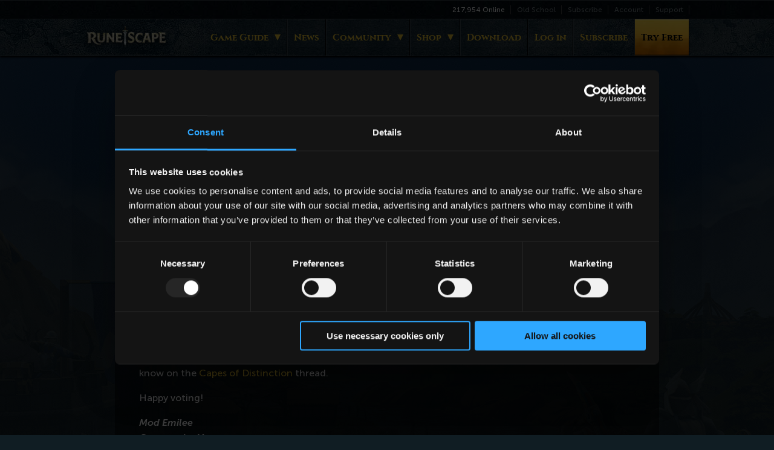

--- FILE ---
content_type: text/html; charset=ISO-8859-1
request_url: https://secure.runescape.com/m=news/guaranteed-content-poll-veteran-cape-design
body_size: 6010
content:
    <!doctype html>
    <html class='no-js' lang='en'>
    <head>
        <meta charset='UTF-8'>
        <title>Guaranteed Content Poll: Veteran Cape Design  - News - RuneScape - RuneScape</title>
        <meta name='viewport' content='width=device-width, initial-scale=1'>
            <meta name='description' content="Following on from Mod Mark&#39;s Capes of Distinction blog we have created a Guaranteed Content poll to let you have your say on what the Veteran cape should look like.">
        <meta name='author' content='Jagex'>
        <meta http-equiv='X-UA-Compatible' content='IE=edge'>
        <link rel='dns-prefetch' href='//www.google-analytics.com'>
        <link rel='dns-prefetch' href='//ajax.googleapis.com'>
        <link rel='dns-prefetch' href='//connect.facebook.net'>
 
                <link rel='stylesheet' href='https://www.runescape.com/css/c/responsive/runescape/vendor-180.css' />
                <link rel='stylesheet' href='https://www.runescape.com/css/c/responsive/runescape/site-180.css' />
        <meta name='format-detection' content='telephone=no' />
        <meta name='theme-color' content='#1C2C34' />
        <meta name='msapplication-navbutton-color' content='#1C2C34'>
        <meta name='apple-mobile-web-app-capable' content='yes'>
        <meta name='apple-mobile-web-app-status-bar-style' content='black-translucent'>
        <link rel='apple-touch-icon' sizes='57x57' href='https://www.runescape.com/img/responsive/runescape/icons/runescape-57.png?1' />
        <link rel='apple-touch-icon' sizes='60x60' href='https://www.runescape.com/img/responsive/runescape/icons/runescape-60.png?1' />
        <link rel='apple-touch-icon' sizes='72x72' href='https://www.runescape.com/img/responsive/runescape/icons/runescape-72.png?1' />
        <link rel='apple-touch-icon' sizes='76x76' href='https://www.runescape.com/img/responsive/runescape/icons/runescape-76.png?1' />
        <link rel='apple-touch-icon' sizes='114x114' href='https://www.runescape.com/img/responsive/runescape/icons/runescape-114.png?1' />
        <link rel='apple-touch-icon' sizes='120x120' href='https://www.runescape.com/img/responsive/runescape/icons/runescape-120.png?1' />
        <link rel='apple-touch-icon' sizes='144x144' href='https://www.runescape.com/img/responsive/runescape/icons/runescape-144.png?1' />
        <link rel='apple-touch-icon' sizes='152x152' href='https://www.runescape.com/img/responsive/runescape/icons/runescape-152.png?1' />
        <link rel='apple-touch-icon' sizes='180x180' href='https://www.runescape.com/img/responsive/runescape/icons/runescape-180.png?1' />
        <link rel='icon' type='image/png' sizes='192x192' href='https://www.runescape.com/img/responsive/runescape/icons/runescape-192.png?1' />
        <link rel='icon' type='image/png' sizes='32x32' href='https://www.runescape.com/img/responsive/runescape/icons/runescape-32.png?1' />
        <link rel='icon' type='image/png' sizes='96x96' href='https://www.runescape.com/img/responsive/runescape/icons/runescape-96.png?1' />
        <link rel='icon' type='image/png' sizes='16x16' href='https://www.runescape.com/img/responsive/runescape/icons/runescape-16.png?1' />
        <meta name='msapplication-TileColor' content='#ffffff' />
        <meta name='msapplication-TileImage' content='https://www.runescape.com/img/responsive/runescape/icons/runescape-144.png?1' />
            <meta property='og:title' content='Guaranteed Content Poll: Veteran Cape Design  - News - RuneScape - RuneScape'>
            <meta property='og:site_name' content='RuneScape'>
        <meta property='og:image' content='https://www.runescape.com/img/responsive/runescape/social-share/social-share-fb.jpg?1'>
        <meta property='og:url' content='https://secure.runescape.com/m=news/guaranteed-content-poll-veteran-cape-design'>
            <meta property='og:description' content='Following on from Mod Mark&#39;s Capes of Distinction blog we have created a Guaranteed Content poll to let you have your say on what the Veteran cape should look like.'>
        <meta name='twitter:card' content='summary_large_image'/>
        <meta name='twitter:domain' content='RuneScape.com'>
        <meta name='twitter:url' content='https://secure.runescape.com/m=news/guaranteed-content-poll-veteran-cape-design'>
            <meta name='twitter:title' content='Guaranteed Content Poll: Veteran Cape Design  - News - RuneScape - RuneScape'>
            <meta name='twitter:description' content='Following on from Mod Mark&#39;s Capes of Distinction blog we have created a Guaranteed Content poll to let you have your say on what the Veteran cape should look like.'>
        <meta name='twitter:image:src' content='https://www.runescape.com/img/responsive/runescape/social-share/social-share-fb.jpg?1'>
        <meta name='twitter:site' content='@RuneScape'>
        <meta name='google-site-verification' content='pUwl5KYHKSZ6tbbgsR2wYNv1kbVmsYral3iFmijHTWM' />
        <link rel='manifest' href='https://www.runescape.com/manifest.json' />
    <script data-cookieconsent='ignore'>
        window.dataLayer = window.dataLayer || [];
        function gtag() {
            dataLayer.push(arguments);
        }
        gtag("consent", "default", {
            ad_storage: "denied",
            analytics_storage: "denied",
            functionality_storage: "denied",
            personalization_storage: "denied",
            ad_personalization: "denied",
            ad_user_data: "denied",
            security_storage: "granted",
            wait_for_update: 500,
        });
        gtag("set", "ads_data_redaction", true);
    </script>
    <script id='Cookiebot' src='https://consent.cookiebot.com/uc.js' data-cbid='9147fcf2-a466-4a5d-82ab-43e528833d80' data-blockingmode='auto'></script>
        <script data-cookieconsent='ignore'>
            var CM = {lib:{}},
                RS = RS || {};
            RS.components = {};
            RS.constant = {
                url: {
                    home: 'https://www.runescape.com/'
                }
            };
            document.domain = 'runescape.com';
        </script>
    <link rel='canonical' href='https://secure.runescape.com/m=news/guaranteed-content-poll-veteran-cape-design' />
    <meta property='og:type' content='article' />
    <meta name='twitter:card' content='summary_large_image' />
    <script type="speculationrules">
        {
            "prerender": [
                {
                    "where": {
                        "and": [
                            { "href_matches": "/*" },
                            { "not": { "href_matches": "/logout" }}
                        ]
                    },
                    "eagerness": "moderate"
                },
                {
                    "where": {
                        "and": [
                            { "selector_matches": ".a-button" },
                            { "not": { "selector_matches": ".a-button--style-hollow" }},
                            { "not": { "href_matches": "/logout" }}
                        ]
                    }
                }
            ]
        }
    </script>
    <style>
        @view-transition {
            navigation: auto;
        }
    </style>
    </head>
    <body class='' id='p-news-article'>
        <script data-cookieconsent='ignore'>RS.components.fullHeader = true;</script>
	<header class='c-responsive-header'>
		<div class='c-responsive-header__grey-out' id='nav-grey-out'></div>
		<div class='c-responsive-header__sub'>
			<div class='c-responsive-header__sub-inner'>
				<nav class='c-responsive-header__sub-nav'>
					<span class='c-responsive-header__sub-option' id='player-count-wrapper'>
						<span id='playerCount' class='c-responsive-header__player-count' data-test='header-sub-online-count'>0</span>
						<span>Online</span>
					</span>
					<a class='c-responsive-header__sub-link' href='https://oldschool.runescape.com/' data-test='header-sub-oldschool'>Old School</a>
					<a class='c-responsive-header__sub-link' href='https://rs.runescape.com/en-GB/membership' data-test='header-sub-subscribe'>Subscribe</a>
					<a class='c-responsive-header__sub-link' href='https://account.jagex.com/en-GB/manage/profile' data-test='header-sub-account'>Account</a>
					<a class='c-responsive-header__sub-link' href='https://support.runescape.com' target='_blank' data-test='header-sub-support'>Support</a>
				</nav>
			</div>
		</div>
		<div class='c-responsive-header__main'>
			<div class='c-responsive-header__inner'>
				<a class='c-responsive-header__logo' href='https://www.runescape.com/' data-test='header-main-logo'>
					<img class='c-responsive-header__logo-image' src='https://www.runescape.com/img/responsive/common/logos/runescape.png?1' srcset='https://www.runescape.com/img/responsive/common/logos/runescape.png?1 1x, https://www.runescape.com/img/responsive/common/logos/runescape@2x.png?1 2x' title="RuneScape" alt="RuneScape logo" />
				</a>
				<nav class='c-responsive-header__nav' id='responsive-header-nav'>
					<div class='c-responsive-header__group'>
						<a class='c-responsive-header__top c-responsive-header__top--type-parent' data-js-responsive-header-top data-test='header-main-game-guide' href='https://www.runescape.com/game-info'>Game Guide</a>
						<div class='c-responsive-header__children' data-js-responsive-header-children>
							<a class='c-responsive-header__option c-responsive-header__option--type-mobile' data-test='header-main-game-info' href='https://www.runescape.com/game-info'>Game Info</a>
								<a class='c-responsive-header__option c-responsive-header__option--type-external' data-test='header-main-wiki' href='https://runescape.wiki' target='_blank' rel='noopener'>Wiki</a>
							<a class='c-responsive-header__option' data-test='header-main-beginners-guide' href='https://www.runescape.com/game-guide/beginners-guide'>Beginners' Guide</a>
							<a class='c-responsive-header__option' data-test='header-main-skills' href='https://www.runescape.com/game-guide/skills'>Skills</a>
							<a class='c-responsive-header__option' data-test='header-main-combat' href='https://www.runescape.com/game-guide/combat'>Combat</a>
						</div>
					</div>
					<div class='c-responsive-header__group'>
						<a class='c-responsive-header__top' data-js-responsive-header-top data-test='header-main-news' href='https://secure.runescape.com/m=news/'>News</a>
					</div>
					<div class='c-responsive-header__group'>
						<a class='c-responsive-header__top c-responsive-header__top--type-parent' data-js-responsive-header-top data-test='header-main-community' href='https://www.runescape.com/community'>Community</a>
						<div class='c-responsive-header__children' data-js-responsive-header-children>
							<a class='c-responsive-header__option c-responsive-header__option--type-mobile' data-test='header-main-community-home' href='https://www.runescape.com/community'>Home</a>
							<a class='c-responsive-header__option c-responsive-header__option--type-external' data-test='header-main-forums' href='https://rs.game/Farewell-Forums' target='_blank' rel='noopener'>Forums</a>
							<a class='c-responsive-header__option' data-test='header-main-hiscores' href='https://secure.runescape.com/m=hiscore/'>HiScores</a>
							<a class='c-responsive-header__option' data-test='header-main-leagues-hiscores' href='https://rs.runescape.com/en-GB/hiscores/leagues'>Leagues HiScores</a>
									<a class='c-responsive-header__option' data-test='header-main-runemetrics' href='https://apps.runescape.com/runemetrics/app/'>RuneMetrics</a>
							<a class='c-responsive-header__option' data-test='header-main-grand-exchange' href='https://secure.runescape.com/m=itemdb_rs/'>Grand Exchange</a>
							<a class='c-responsive-header__option' data-test='header-main-clans' href='https://secure.runescape.com/m=clan-home/'>Clans</a>
							<a class='c-responsive-header__option' data-test='header-main-player-power' href='https://secure.runescape.com/m=poll/'>Player Power</a>
						</div>
					</div>
					<div class='c-responsive-header__group'>
						<a class='c-responsive-header__top c-responsive-header__top--type-parent' data-js-responsive-header-top data-test='header-main-shop' href='https://rs.runescape.com/en-GB/membership'>Shop</a>
						<div class='c-responsive-header__children' data-js-responsive-header-children>
							<a class='c-responsive-header__option c-responsive-header__option--type-icon c-responsive-header__option--type-membership' data-test='header-main-membership' href='https://rs.runescape.com/en-GB/membership'><span>Membership</span></a>
							<a class='c-responsive-header__option c-responsive-header__option--type-icon c-responsive-header__option--type-bonds' data-test='header-main-bonds' href='https://www.runescape.com/bonds'><span>Bonds</span></a>
							<a class='c-responsive-header__option c-responsive-header__option--type-icon c-responsive-header__option--type-solomons' data-test='header-main-solomon' href='https://www.runescape.com/solomons-store'><span>Solomon's Store</span></a>
							<a class='c-responsive-header__option c-responsive-header__option--type-icon c-responsive-header__option--type-loyalty' data-test='header-main-loyalty' href='https://www.runescape.com/loyalty'><span>Loyalty Programme</span></a>
							<a class='c-responsive-header__option c-responsive-header__option--type-icon c-responsive-header__option--type-cards' data-test='header-main-pre-paid-cards' href='https://www.runescape.com/store_locator'><span>Pre-paid Cards</span></a>
							<a class='c-responsive-header__option c-responsive-header__option--type-icon c-responsive-header__option--type-external c-responsive-header__option--type-merchandise' data-test='header-main-merchandise' href='http://runescape.backstreetmerch.com' target='_blank'><span>Merchandise</span></a>
							<a class='c-responsive-header__option c-responsive-header__option--type-icon c-responsive-header__option--type-codes' data-test='header-main-codes' href='https://secure.runescape.com/m=billing_core/voucherform.ws'><span>Redeem Code</span></a>
						</div>
					</div>
					<div class='c-responsive-header__group c-responsive-header__group--type-gap'>
						<a class='c-responsive-header__top c-responsive-header__top--type-download' data-js-responsive-header-top data-test='header-main-download' href='https://www.runescape.com/launcher'>Download</a>
					</div>
						<div class='c-responsive-header__group'>
							<a class='c-responsive-header__top' data-test='header-main-login' href='https://secure.runescape.com/m=weblogin/loginform?theme=runescape&amp;mod=news&amp;ssl=1&amp;dest=guaranteed-content-poll-veteran-cape-design'>Log in</a>
						</div>
						<div class='c-responsive-header__group c-responsive-header__group--mobile-only'>
							<a class='c-responsive-header__top' data-js-responsive-header-top data-test='header-main-account-settings' href='https://account.jagex.com/en-GB/manage/profile'>My Account</a>
						</div>
						<div class='c-responsive-header__group'>
							<a id='subscribe' class='c-responsive-header__top' data-test='header-main-subscribe' href='https://rs.runescape.com/en-GB/membership'>Subscribe</a>
						</div>
						<div class='c-responsive-header__group'>
							<a id='try' class='c-responsive-header__top c-responsive-header__top--type-wide c-responsive-header__top--type-primary' data-test='header-main-try-free' href='https://www.runescape.com/launcher'>Try Free</a>
						</div>
					<div class='c-responsive-header__group c-responsive-header__group--mobile-only'>
						<a class='c-responsive-header__top c-responsive-header__top--type-external' data-js-responsive-header-top data-test='header-main-support' href='https://support.runescape.com'>Support</a>
						<a class='c-responsive-header__top c-responsive-header__top--type-external' data-js-responsive-header-top data-test='header-main-old-school' href='https://oldschool.runescape.com/'>Old School</a>
					</div>
				</nav>
				<a class='c-responsive-header__hamburger' id='responsive-header-hamburger' href='#responsive-header-nav' aria-label="Open the menu" data-test='header-main-menu'>Menu</a>
			</div>
		</div>
	</header>
<div class='c-news-article'>
    <div class='c-news-article__inner'>
        <article class='c-news-article__main'>
            <h1 class='c-news-article__title' id='article-title'>Guaranteed Content Poll: Veteran Cape Design</h1>
            <div class='c-news-article__details'>
                <time class='c-news-article__date' datetime='2011-03-18'>18 March 2011</time>
                <a class='c-news-article__category' href='https://secure.runescape.com/m=news/?cat=2&amp;page=1'>Website</a>
            </div>
            <nav class='c-news-article__share'>
                <a class='a-social-button a-social-button--service-facebook c-news-article__share-link' href="https://www.facebook.com/sharer.php?u=https://secure.runescape.com/m=news/guaranteed-content-poll-veteran-cape-design" target='_blank' data-title='footer_facebook'>Share</a>
                <a class='a-social-button a-social-button--service-twitter c-news-article__share-link' href="https://twitter.com/intent/tweet?ref_src=twsrc%5Etfw&amp;text=Guaranteed%20Content%20Poll%3A%20Veteran%20Cape%20Design&amp;url=https://secure.runescape.com/m=news/guaranteed-content-poll-veteran-cape-design&via=RuneScape" target='_blank'>Tweet</a>
            </nav>
            <div class='c-news-article__content' id='article-content'>
<p>Following on from Mod Mark's <a href="http://devblog.runescape.com/view_post.ws?page=1&post_id=116">Capes of Distinction</a> blog we have created a Guaranteed Content poll to let you have your say on what the Veteran cape should look like. Simply from looking at the concept art, all you need to do is select the options that correspond to the designs you like the most. Please choose carefully, because the most popular design will be used for your new Veteran cape! Ooh!</p>

<p>Click <a href="http://services.runescape.com/m=poll/vote.ws?id=515">here</a> to see the poll and cast your vote. The winning design will be announced in two weeks’ time.</p>

<p>Don’t forget, if you have any feedback on any of the capes that are mentioned in the blog, please let us know on the <a href=http://services.runescape.com/m=forum/l=0/sl=0/forums.ws?198,199,18,62555016>Capes of Distinction</a> thread.</p>

<p>Happy voting!</p>

<p><b><i>Mod Emilee<br>
Community Management</i></b></p>            </div>
            <a href='#article-content' id='article-back-to-top' class='c-news-article__back-to-top'>Back to top</a>
        </article>
        <aside class='m-news-aside'>
            <h3 class='m-news-aside__title'>Related News</h3>
            <nav class='m-news-aside__related-articles'>
                        <a class='m-news-aside__related-article' href='https://secure.runescape.com/m=news/an-update-regarding-our-forums'>
                            <h4 class='m-news-aside__related-article-title'>An Update Regarding Our Forums</h4>
                            <time class='m-news-aside__related-article-date' datetime='2024-01-12'>12 January 2024</time>
                        </a>
                        <a class='m-news-aside__related-article' href='https://secure.runescape.com/m=news/this-week-in-runescape-once-upon-a-time-fortunes'>
                            <h4 class='m-news-aside__related-article-title'>This Week In RuneScape: Once Upon A Time: Fortunes</h4>
                            <time class='m-news-aside__related-article-date' datetime='2021-07-05'>05 July 2021</time>
                        </a>
                        <a class='m-news-aside__related-article' href='https://secure.runescape.com/m=news/community-safety-update'>
                            <h4 class='m-news-aside__related-article-title'>Community Safety Update</h4>
                            <time class='m-news-aside__related-article-date' datetime='2020-06-24'>24 June 2020</time>
                        </a>
                        <a class='m-news-aside__related-article' href='https://secure.runescape.com/m=news/jagex-charitable-giving-update-75000-donated-so-far'>
                            <h4 class='m-news-aside__related-article-title'>Jagex Charitable Giving Update: £75,000 Donated So Far!</h4>
                            <time class='m-news-aside__related-article-date' datetime='2020-05-07'>07 May 2020</time>
                        </a>
                        <a class='m-news-aside__related-article' href='https://secure.runescape.com/m=news/summer-special-2019'>
                            <h4 class='m-news-aside__related-article-title'>Summer Special 2019</h4>
                            <time class='m-news-aside__related-article-date' datetime='2019-06-10'>10 June 2019</time>
                        </a>
                <a class='a-button a-button--size-full m-news-aside__view-more' href='https://secure.runescape.com/m=news/' id='view-more-news'>View more news</a>
            </nav>
            <nav class='m-news-aside__socials'>
                <a class='a-social-button a-social-button--service-youtube m-news-aside__social' href='https://www.youtube.com/RuneScape' target='_blank' rel='noopener'>Watch Us</a>
                <a class='a-social-button a-social-button--service-facebook m-news-aside__social' href='https://www.facebook.com/RuneScape' target='_blank' rel='noopener'>Like Us</a>
                <a class='a-social-button a-social-button--service-twitter m-news-aside__social' href='https://www.twitter.com/RuneScape' target='_blank' rel='noopener'>Follow Us</a>
                <a class='a-social-button a-social-button--service-reddit m-news-aside__social' href='https://www.reddit.com/r/runescape' target='_blank' rel='noopener'>Subscribe</a>
                <a class='a-social-button a-social-button--service-twitch m-news-aside__social' href='https://www.twitch.tv/runescape' target='_blank' rel='noopener'>Follow Us</a>
                <a class='a-social-button a-social-button--service-discord m-news-aside__social' href='https://discord.com/invite/rs' target='_blank' rel='noopener'>Join Us</a>
            </nav>
        </aside>
    </div>
</div>
    <footer class='c-footer'>
        <div class='c-footer__wrapper'>
            <div class='c-footer__jagex'>
                <a class='c-footer__jagex-link' href='https://www.jagex.com/en-GB/'>
                    <img class='c-footer__jagex-img' src='https://www.runescape.com/img/responsive/common/logos/jagex.svg?1' alt="Jagex company logo" title="Jagex" width='140' height='40.938' />
                </a>
            </div>
            <div class='c-footer__content'>
                <div class='c-footer__copy-wrapper'>
                    <p class='c-footer__copy'>Copyright &copy; 1999 - 2026 Jagex Ltd. 220 Science Park, Cambridge, CB4 0WA, United Kingdom</p>
                    <p class='c-footer__copy'>
                        Use of this website is subject to our <a class='c-footer__link' href='https://legal.jagex.com/docs/terms' target='_blank' rel='noopener'>Terms &amp; Conditions</a>,
                        <a class='c-footer__link' href='https://legal.jagex.com/docs/policies' target='_blank' rel='noopener'>Privacy Policy</a> and
                        <a class='c-footer__link' href='https://www.jagex.com/cookies' target='_blank' rel='noopener'>Cookie Policy</a>. <a id='footer-manage-cookies' class='c-footer__link' href='#'>Manage Cookies</a>.
                    </p>
                    <p class='c-footer__copy'>
                        <a class='c-footer__link' href='https://legal.jagex.com/docs/policies/privacy/exercising-your-rights' title="Jagex does not sell personal information as the term 'sell' is commonly understood. We do allow service providers to use your personal information for advertising, marketing, and analytics. Please click this link for more information on how to opt out in our Privacy Policy." target='_blank' rel='noopener'>Do Not Sell Or Share My Personal Information</a>
                    </p>
                </div>
                <script data-cookieconsent='ignore'>
                    const manageCookieLink = document.querySelector("#footer-manage-cookies");
                    manageCookieLink.addEventListener("click", function onclick(event) {
                        event.preventDefault();
                        window.Cookiebot.show();
                    });
                </script>
                    <nav class='c-footer__language-picker'>
                        <div class='c-footer__language-picker-options'>
                            <a class='c-footer__language-picker-option c-footer__language-picker-option--state-current c-footer__language-picker-option--en' href='https://secure.runescape.com/m=news/?set_lang=0'>English</a>
                                    <a class='c-footer__language-picker-option c-footer__language-picker-option--de' href='https://secure.runescape.com/m=news/l=1/?set_lang=1'>Deutsch</a>
                                    <a class='c-footer__language-picker-option c-footer__language-picker-option--fr' href='https://secure.runescape.com/m=news/l=2/?set_lang=2'>FranÃ§ais</a>
                                    <a class='c-footer__language-picker-option c-footer__language-picker-option--pt' href='https://secure.runescape.com/m=news/l=3/?set_lang=3'>PortuguÃªs (BR)</a>
                        </div>
                    </nav>
            </div>
        </div>
    </footer>


 
        <script src='https://www.runescape.com/js/c/responsive/vendor-165.js' data-cookieconsent='ignore'></script>

	<script data-cookieconsent='ignore'>
        var gtmSite = 'runescape', gtmId = 'GTM-NRKJSQ';

            var gtmUser = {
                language: 0,
                isLoggedIn: 0
            };

        if (typeof(dataLayer) !== 'undefined'){
            dataLayer[0].user = gtmUser;
        } else {
            var dataLayer = [{
                'user': gtmUser
            }];
        }

        if (typeof(Cookies.get('JXFRONTUID')) !== 'undefined') {
            if (typeof(dataLayer) !== 'undefined'){
                dataLayer[0].JXFRONTUID = Cookies.get('JXFRONTUID');
            } else {
                var dataLayer = [{
                    'JXFRONTUID': Cookies.get('JXFRONTUID')
                }];
            }
        }

        if (typeof(Cookies.get('bidalgouid')) !== 'undefined') {
            if (typeof(dataLayer) !== 'undefined'){
                dataLayer[0].bidalgouid = Cookies.get('bidalgouid');
            } else {
                var dataLayer = [{
                    'bidalgouid': Cookies.get('bidalgouid')
                }];
            }
        }

		(function(w,d,s,l,i){
			w[l]=w[l]||[];
			w[l].push({
				'gtm.start': new Date().getTime(),
				event:'gtm.js',
				site: gtmSite
			});
			var f=d.getElementsByTagName(s)[0],
				j=d.createElement(s),
				dl=l!='dataLayer'?'&l='+l:'';

			j.async=true;j.src='https://www.googletagmanager.com/gtm.js?id='+i+dl;
			f.parentNode.insertBefore(j,f);
		})(window,document,'script','dataLayer','GTM-NRKJSQ');
	</script>

 
            <script src="https://www.runescape.com/js/c/responsive/theme-runescape-165.js" data-cookieconsent='ignore'></script>
<script>(function(){function c(){var b=a.contentDocument||a.contentWindow.document;if(b){var d=b.createElement('script');d.innerHTML="window.__CF$cv$params={r:'9c4458152f5f1330',t:'MTc2OTQ3NTk1MS4wMDAwMDA='};var a=document.createElement('script');a.nonce='';a.src='/cdn-cgi/challenge-platform/scripts/jsd/main.js';document.getElementsByTagName('head')[0].appendChild(a);";b.getElementsByTagName('head')[0].appendChild(d)}}if(document.body){var a=document.createElement('iframe');a.height=1;a.width=1;a.style.position='absolute';a.style.top=0;a.style.left=0;a.style.border='none';a.style.visibility='hidden';document.body.appendChild(a);if('loading'!==document.readyState)c();else if(window.addEventListener)document.addEventListener('DOMContentLoaded',c);else{var e=document.onreadystatechange||function(){};document.onreadystatechange=function(b){e(b);'loading'!==document.readyState&&(document.onreadystatechange=e,c())}}}})();</script><script defer src="https://static.cloudflareinsights.com/beacon.min.js/vcd15cbe7772f49c399c6a5babf22c1241717689176015" integrity="sha512-ZpsOmlRQV6y907TI0dKBHq9Md29nnaEIPlkf84rnaERnq6zvWvPUqr2ft8M1aS28oN72PdrCzSjY4U6VaAw1EQ==" data-cf-beacon='{"rayId":"9c4458152f5f1330","version":"2025.9.1","serverTiming":{"name":{"cfExtPri":true,"cfEdge":true,"cfOrigin":true,"cfL4":true,"cfSpeedBrain":true,"cfCacheStatus":true}},"token":"3e8cc86d752940948818324e2d06fad4","b":1}' crossorigin="anonymous"></script>
</body>
</html>


--- FILE ---
content_type: text/css; charset=ISO-8859-1
request_url: https://www.runescape.com/css/c/responsive/runescape/site-180.css
body_size: 102206
content:
@-webkit-keyframes bounce{0%,20%,50%,80%,100%{-webkit-transform:translateY(0);transform:translateY(0)}40%{-webkit-transform:translateY(-30px);transform:translateY(-30px)}60%{-webkit-transform:translateY(-15px);transform:translateY(-15px)}}@keyframes bounce{0%,20%,50%,80%,100%{-webkit-transform:translateY(0);transform:translateY(0)}40%{-webkit-transform:translateY(-30px);transform:translateY(-30px)}60%{-webkit-transform:translateY(-15px);transform:translateY(-15px)}}@-webkit-keyframes flash{0%,50%,100%{opacity:1}25%,75%{opacity:0}}@keyframes flash{0%,50%,100%{opacity:1}25%,75%{opacity:0}}@-webkit-keyframes jello{11.1%{-webkit-transform:none;transform:none}22.2%{-webkit-transform:skewX(-12.5deg) skewY(-12.5deg);transform:skewX(-12.5deg) skewY(-12.5deg)}33.3%{-webkit-transform:skewX(6.25deg) skewY(6.25deg);transform:skewX(6.25deg) skewY(6.25deg)}44.4%{-webkit-transform:skewX(-3.125deg) skewY(-3.125deg);transform:skewX(-3.125deg) skewY(-3.125deg)}55.5%{-webkit-transform:skewX(1.5625deg) skewY(1.5625deg);transform:skewX(1.5625deg) skewY(1.5625deg)}66.6%{-webkit-transform:skewX(-0.78125deg) skewY(-0.78125deg);transform:skewX(-0.78125deg) skewY(-0.78125deg)}77.7%{-webkit-transform:skewX(0.39062deg) skewY(0.39062deg);transform:skewX(0.39062deg) skewY(0.39062deg)}88.8%{-webkit-transform:skewX(-0.19531deg) skewY(-0.19531deg);transform:skewX(-0.19531deg) skewY(-0.19531deg)}100%{-webkit-transform:none;transform:none}}@keyframes jello{11.1%{-webkit-transform:none;transform:none}22.2%{-webkit-transform:skewX(-12.5deg) skewY(-12.5deg);transform:skewX(-12.5deg) skewY(-12.5deg)}33.3%{-webkit-transform:skewX(6.25deg) skewY(6.25deg);transform:skewX(6.25deg) skewY(6.25deg)}44.4%{-webkit-transform:skewX(-3.125deg) skewY(-3.125deg);transform:skewX(-3.125deg) skewY(-3.125deg)}55.5%{-webkit-transform:skewX(1.5625deg) skewY(1.5625deg);transform:skewX(1.5625deg) skewY(1.5625deg)}66.6%{-webkit-transform:skewX(-0.78125deg) skewY(-0.78125deg);transform:skewX(-0.78125deg) skewY(-0.78125deg)}77.7%{-webkit-transform:skewX(0.39062deg) skewY(0.39062deg);transform:skewX(0.39062deg) skewY(0.39062deg)}88.8%{-webkit-transform:skewX(-0.19531deg) skewY(-0.19531deg);transform:skewX(-0.19531deg) skewY(-0.19531deg)}100%{-webkit-transform:none;transform:none}}@-webkit-keyframes pulse{0%{-webkit-transform:scale(1);transform:scale(1)}50%{-webkit-transform:scale(1.1);transform:scale(1.1)}100%{-webkit-transform:scale(1);transform:scale(1)}}@keyframes pulse{0%{-webkit-transform:scale(1);transform:scale(1)}50%{-webkit-transform:scale(1.1);transform:scale(1.1)}100%{-webkit-transform:scale(1);transform:scale(1)}}@-webkit-keyframes rubberBand{0%{-webkit-transform:scale3d(1, 1, 1);transform:scale3d(1, 1, 1)}30%{-webkit-transform:scale3d(1.25, 0.75, 1);transform:scale3d(1.25, 0.75, 1)}40%{-webkit-transform:scale3d(0.75, 1.25, 1);transform:scale3d(0.75, 1.25, 1)}50%{-webkit-transform:scale3d(1.15, 0.85, 1);transform:scale3d(1.15, 0.85, 1)}65%{-webkit-transform:scale3d(0.95, 1.05, 1);transform:scale3d(0.95, 1.05, 1)}75%{-webkit-transform:scale3d(1.05, 0.95, 1);transform:scale3d(1.05, 0.95, 1)}100%{-webkit-transform:scale3d(1, 1, 1);transform:scale3d(1, 1, 1)}}@keyframes rubberBand{0%{-webkit-transform:scale3d(1, 1, 1);transform:scale3d(1, 1, 1)}30%{-webkit-transform:scale3d(1.25, 0.75, 1);transform:scale3d(1.25, 0.75, 1)}40%{-webkit-transform:scale3d(0.75, 1.25, 1);transform:scale3d(0.75, 1.25, 1)}50%{-webkit-transform:scale3d(1.15, 0.85, 1);transform:scale3d(1.15, 0.85, 1)}65%{-webkit-transform:scale3d(0.95, 1.05, 1);transform:scale3d(0.95, 1.05, 1)}75%{-webkit-transform:scale3d(1.05, 0.95, 1);transform:scale3d(1.05, 0.95, 1)}100%{-webkit-transform:scale3d(1, 1, 1);transform:scale3d(1, 1, 1)}}@-webkit-keyframes shake{0%,100%{-webkit-transform:translateX(0);transform:translateX(0)}10%,30%,50%,70%,90%{-webkit-transform:translateX(-10px);transform:translateX(-10px)}20%,40%,60%,80%{-webkit-transform:translateX(10px);transform:translateX(10px)}}@keyframes shake{0%,100%{-webkit-transform:translateX(0);transform:translateX(0)}10%,30%,50%,70%,90%{-webkit-transform:translateX(-10px);transform:translateX(-10px)}20%,40%,60%,80%{-webkit-transform:translateX(10px);transform:translateX(10px)}}@-webkit-keyframes swing{20%,40%,60%,80%,100%{-webkit-transform-origin:top center;transform-origin:top center}20%{-webkit-transform:rotate(15deg);transform:rotate(15deg)}40%{-webkit-transform:rotate(-10deg);transform:rotate(-10deg)}60%{-webkit-transform:rotate(5deg);transform:rotate(5deg)}80%{-webkit-transform:rotate(-5deg);transform:rotate(-5deg)}100%{-webkit-transform:rotate(0deg);transform:rotate(0deg)}}@keyframes swing{20%,40%,60%,80%,100%{-webkit-transform-origin:top center;transform-origin:top center}20%{-webkit-transform:rotate(15deg);transform:rotate(15deg)}40%{-webkit-transform:rotate(-10deg);transform:rotate(-10deg)}60%{-webkit-transform:rotate(5deg);transform:rotate(5deg)}80%{-webkit-transform:rotate(-5deg);transform:rotate(-5deg)}100%{-webkit-transform:rotate(0deg);transform:rotate(0deg)}}@-webkit-keyframes tada{0%{-webkit-transform:scale(1);transform:scale(1)}10%,20%{-webkit-transform:scale(0.9) rotate(-3deg);transform:scale(0.9) rotate(-3deg)}30%,50%,70%,90%{-webkit-transform:scale(1.1) rotate(3deg);transform:scale(1.1) rotate(3deg)}40%,60%,80%{-webkit-transform:scale(1.1) rotate(-3deg);transform:scale(1.1) rotate(-3deg)}100%{-webkit-transform:scale(1) rotate(0);transform:scale(1) rotate(0)}}@keyframes tada{0%{-webkit-transform:scale(1);transform:scale(1)}10%,20%{-webkit-transform:scale(0.9) rotate(-3deg);transform:scale(0.9) rotate(-3deg)}30%,50%,70%,90%{-webkit-transform:scale(1.1) rotate(3deg);transform:scale(1.1) rotate(3deg)}40%,60%,80%{-webkit-transform:scale(1.1) rotate(-3deg);transform:scale(1.1) rotate(-3deg)}100%{-webkit-transform:scale(1) rotate(0);transform:scale(1) rotate(0)}}@-webkit-keyframes wobble{0%{-webkit-transform:translateX(0%);transform:translateX(0%)}15%{-webkit-transform:translateX(-25%) rotate(-5deg);transform:translateX(-25%) rotate(-5deg)}30%{-webkit-transform:translateX(20%) rotate(3deg);transform:translateX(20%) rotate(3deg)}45%{-webkit-transform:translateX(-15%) rotate(-3deg);transform:translateX(-15%) rotate(-3deg)}60%{-webkit-transform:translateX(10%) rotate(2deg);transform:translateX(10%) rotate(2deg)}75%{-webkit-transform:translateX(-5%) rotate(-1deg);transform:translateX(-5%) rotate(-1deg)}100%{-webkit-transform:translateX(0%);transform:translateX(0%)}}@keyframes wobble{0%{-webkit-transform:translateX(0%);transform:translateX(0%)}15%{-webkit-transform:translateX(-25%) rotate(-5deg);transform:translateX(-25%) rotate(-5deg)}30%{-webkit-transform:translateX(20%) rotate(3deg);transform:translateX(20%) rotate(3deg)}45%{-webkit-transform:translateX(-15%) rotate(-3deg);transform:translateX(-15%) rotate(-3deg)}60%{-webkit-transform:translateX(10%) rotate(2deg);transform:translateX(10%) rotate(2deg)}75%{-webkit-transform:translateX(-5%) rotate(-1deg);transform:translateX(-5%) rotate(-1deg)}100%{-webkit-transform:translateX(0%);transform:translateX(0%)}}@-webkit-keyframes bounceIn{0%{opacity:0;-webkit-transform:scale(0.3);transform:scale(0.3)}50%{opacity:1;-webkit-transform:scale(1.05);transform:scale(1.05)}70%{-webkit-transform:scale(0.9);transform:scale(0.9)}100%{-webkit-transform:scale(1);transform:scale(1)}}@keyframes bounceIn{0%{opacity:0;-webkit-transform:scale(0.3);transform:scale(0.3)}50%{opacity:1;-webkit-transform:scale(1.05);transform:scale(1.05)}70%{-webkit-transform:scale(0.9);transform:scale(0.9)}100%{-webkit-transform:scale(1);transform:scale(1)}}@-webkit-keyframes bounceInDown{0%{opacity:0;-webkit-transform:translateY(-2000px);transform:translateY(-2000px)}60%{opacity:1;-webkit-transform:translateY(30px);transform:translateY(30px)}80%{-webkit-transform:translateY(-10px);transform:translateY(-10px)}100%{-webkit-transform:translateY(0);transform:translateY(0)}}@keyframes bounceInDown{0%{opacity:0;-webkit-transform:translateY(-2000px);transform:translateY(-2000px)}60%{opacity:1;-webkit-transform:translateY(30px);transform:translateY(30px)}80%{-webkit-transform:translateY(-10px);transform:translateY(-10px)}100%{-webkit-transform:translateY(0);transform:translateY(0)}}@-webkit-keyframes bounceInLeft{0%{opacity:0;-webkit-transform:translateX(-2000px);transform:translateX(-2000px)}60%{opacity:1;-webkit-transform:translateX(30px);transform:translateX(30px)}80%{-webkit-transform:translateX(-10px);transform:translateX(-10px)}100%{-webkit-transform:translateX(0);transform:translateX(0)}}@keyframes bounceInLeft{0%{opacity:0;-webkit-transform:translateX(-2000px);transform:translateX(-2000px)}60%{opacity:1;-webkit-transform:translateX(30px);transform:translateX(30px)}80%{-webkit-transform:translateX(-10px);transform:translateX(-10px)}100%{-webkit-transform:translateX(0);transform:translateX(0)}}@-webkit-keyframes bounceInRight{0%{opacity:0;-webkit-transform:translateX(2000px);transform:translateX(2000px)}60%{opacity:1;-webkit-transform:translateX(-30px);transform:translateX(-30px)}80%{-webkit-transform:translateX(10px);transform:translateX(10px)}100%{-webkit-transform:translateX(0);transform:translateX(0)}}@keyframes bounceInRight{0%{opacity:0;-webkit-transform:translateX(2000px);transform:translateX(2000px)}60%{opacity:1;-webkit-transform:translateX(-30px);transform:translateX(-30px)}80%{-webkit-transform:translateX(10px);transform:translateX(10px)}100%{-webkit-transform:translateX(0);transform:translateX(0)}}@-webkit-keyframes bounceInUp{0%{opacity:0;-webkit-transform:translateY(2000px);transform:translateY(2000px)}60%{opacity:1;-webkit-transform:translateY(-30px);transform:translateY(-30px)}80%{-webkit-transform:translateY(10px);transform:translateY(10px)}100%{-webkit-transform:translateY(0);transform:translateY(0)}}@keyframes bounceInUp{0%{opacity:0;-webkit-transform:translateY(2000px);transform:translateY(2000px)}60%{opacity:1;-webkit-transform:translateY(-30px);transform:translateY(-30px)}80%{-webkit-transform:translateY(10px);transform:translateY(10px)}100%{-webkit-transform:translateY(0);transform:translateY(0)}}@-webkit-keyframes bounceOut{0%{-webkit-transform:scale(1);transform:scale(1)}25%{-webkit-transform:scale(0.95);transform:scale(0.95)}50%{opacity:1;-webkit-transform:scale(1.1);transform:scale(1.1)}100%{opacity:0;-webkit-transform:scale(0.3);transform:scale(0.3)}}@keyframes bounceOut{0%{-webkit-transform:scale(1);transform:scale(1)}25%{-webkit-transform:scale(0.95);transform:scale(0.95)}50%{opacity:1;-webkit-transform:scale(1.1);transform:scale(1.1)}100%{opacity:0;-webkit-transform:scale(0.3);transform:scale(0.3)}}@-webkit-keyframes bounceOutDown{0%{-webkit-transform:translateY(0);transform:translateY(0)}20%{opacity:1;-webkit-transform:translateY(-20px);transform:translateY(-20px)}100%{opacity:0;-webkit-transform:translateY(2000px);transform:translateY(2000px)}}@keyframes bounceOutDown{0%{-webkit-transform:translateY(0);transform:translateY(0)}20%{opacity:1;-webkit-transform:translateY(-20px);transform:translateY(-20px)}100%{opacity:0;-webkit-transform:translateY(2000px);transform:translateY(2000px)}}@-webkit-keyframes bounceOutLeft{0%{-webkit-transform:translateX(0);transform:translateX(0)}20%{opacity:1;-webkit-transform:translateX(20px);transform:translateX(20px)}100%{opacity:0;-webkit-transform:translateX(-2000px);transform:translateX(-2000px)}}@keyframes bounceOutLeft{0%{-webkit-transform:translateX(0);transform:translateX(0)}20%{opacity:1;-webkit-transform:translateX(20px);transform:translateX(20px)}100%{opacity:0;-webkit-transform:translateX(-2000px);transform:translateX(-2000px)}}@-webkit-keyframes bounceOutRight{0%{-webkit-transform:translateX(0);transform:translateX(0)}20%{opacity:1;-webkit-transform:translateX(-20px);transform:translateX(-20px)}100%{opacity:0;-webkit-transform:translateX(2000px);transform:translateX(2000px)}}@keyframes bounceOutRight{0%{-webkit-transform:translateX(0);transform:translateX(0)}20%{opacity:1;-webkit-transform:translateX(-20px);transform:translateX(-20px)}100%{opacity:0;-webkit-transform:translateX(2000px);transform:translateX(2000px)}}@-webkit-keyframes bounceOutUp{0%{-webkit-transform:translateY(0);transform:translateY(0)}20%{opacity:1;-webkit-transform:translateY(20px);transform:translateY(20px)}100%{opacity:0;-webkit-transform:translateY(-2000px);transform:translateY(-2000px)}}@keyframes bounceOutUp{0%{-webkit-transform:translateY(0);transform:translateY(0)}20%{opacity:1;-webkit-transform:translateY(20px);transform:translateY(20px)}100%{opacity:0;-webkit-transform:translateY(-2000px);transform:translateY(-2000px)}}@-webkit-keyframes fadeIn{0%{opacity:0}100%{opacity:1}}@keyframes fadeIn{0%{opacity:0}100%{opacity:1}}@-webkit-keyframes fadeInDown{0%{opacity:0;-webkit-transform:translateY(-20px);transform:translateY(-20px)}100%{opacity:1;-webkit-transform:translateY(0);transform:translateY(0)}}@keyframes fadeInDown{0%{opacity:0;-webkit-transform:translateY(-20px);transform:translateY(-20px)}100%{opacity:1;-webkit-transform:translateY(0);transform:translateY(0)}}@-webkit-keyframes fadeInDownBig{0%{opacity:0;-webkit-transform:translateY(-2000px);transform:translateY(-2000px)}100%{opacity:1;-webkit-transform:translateY(0);transform:translateY(0)}}@keyframes fadeInDownBig{0%{opacity:0;-webkit-transform:translateY(-2000px);transform:translateY(-2000px)}100%{opacity:1;-webkit-transform:translateY(0);transform:translateY(0)}}@-webkit-keyframes fadeInLeft{0%{opacity:0;-webkit-transform:translateX(-20px);transform:translateX(-20px)}100%{opacity:1;-webkit-transform:translateX(0);transform:translateX(0)}}@keyframes fadeInLeft{0%{opacity:0;-webkit-transform:translateX(-20px);transform:translateX(-20px)}100%{opacity:1;-webkit-transform:translateX(0);transform:translateX(0)}}@-webkit-keyframes fadeInLeftBig{0%{opacity:0;-webkit-transform:translateX(-2000px);transform:translateX(-2000px)}100%{opacity:1;-webkit-transform:translateX(0);transform:translateX(0)}}@keyframes fadeInLeftBig{0%{opacity:0;-webkit-transform:translateX(-2000px);transform:translateX(-2000px)}100%{opacity:1;-webkit-transform:translateX(0);transform:translateX(0)}}@-webkit-keyframes fadeInRight{0%{opacity:0;-webkit-transform:translateX(20px);transform:translateX(20px)}100%{opacity:1;-webkit-transform:translateX(0);transform:translateX(0)}}@keyframes fadeInRight{0%{opacity:0;-webkit-transform:translateX(20px);transform:translateX(20px)}100%{opacity:1;-webkit-transform:translateX(0);transform:translateX(0)}}@-webkit-keyframes fadeInRightBig{0%{opacity:0;-webkit-transform:translateX(2000px);transform:translateX(2000px)}100%{opacity:1;-webkit-transform:translateX(0);transform:translateX(0)}}@keyframes fadeInRightBig{0%{opacity:0;-webkit-transform:translateX(2000px);transform:translateX(2000px)}100%{opacity:1;-webkit-transform:translateX(0);transform:translateX(0)}}@-webkit-keyframes fadeInUp{0%{opacity:0;-webkit-transform:translateY(20px);transform:translateY(20px)}100%{opacity:1;-webkit-transform:translateY(0);transform:translateY(0)}}@keyframes fadeInUp{0%{opacity:0;-webkit-transform:translateY(20px);transform:translateY(20px)}100%{opacity:1;-webkit-transform:translateY(0);transform:translateY(0)}}@-webkit-keyframes fadeInUpBig{0%{opacity:0;-webkit-transform:translateY(2000px);transform:translateY(2000px)}100%{opacity:1;-webkit-transform:translateY(0);transform:translateY(0)}}@keyframes fadeInUpBig{0%{opacity:0;-webkit-transform:translateY(2000px);transform:translateY(2000px)}100%{opacity:1;-webkit-transform:translateY(0);transform:translateY(0)}}@-webkit-keyframes fadeOut{0%{opacity:1}100%{opacity:0}}@keyframes fadeOut{0%{opacity:1}100%{opacity:0}}@-webkit-keyframes fadeOutDown{0%{opacity:1;-webkit-transform:translateY(0);transform:translateY(0)}100%{opacity:0;-webkit-transform:translateY(20px);transform:translateY(20px)}}@keyframes fadeOutDown{0%{opacity:1;-webkit-transform:translateY(0);transform:translateY(0)}100%{opacity:0;-webkit-transform:translateY(20px);transform:translateY(20px)}}@-webkit-keyframes fadeOutDownBig{0%{opacity:1;-webkit-transform:translateY(0);transform:translateY(0)}100%{opacity:0;-webkit-transform:translateY(2000px);transform:translateY(2000px)}}@keyframes fadeOutDownBig{0%{opacity:1;-webkit-transform:translateY(0);transform:translateY(0)}100%{opacity:0;-webkit-transform:translateY(2000px);transform:translateY(2000px)}}@-webkit-keyframes fadeOutLeft{0%{opacity:1;-webkit-transform:translateX(0);transform:translateX(0)}100%{opacity:0;-webkit-transform:translateX(-20px);transform:translateX(-20px)}}@keyframes fadeOutLeft{0%{opacity:1;-webkit-transform:translateX(0);transform:translateX(0)}100%{opacity:0;-webkit-transform:translateX(-20px);transform:translateX(-20px)}}@-webkit-keyframes fadeOutLeftBig{0%{opacity:1;-webkit-transform:translateX(0);transform:translateX(0)}100%{opacity:0;-webkit-transform:translateX(-2000px);transform:translateX(-2000px)}}@keyframes fadeOutLeftBig{0%{opacity:1;-webkit-transform:translateX(0);transform:translateX(0)}100%{opacity:0;-webkit-transform:translateX(-2000px);transform:translateX(-2000px)}}@-webkit-keyframes fadeOutRight{0%{opacity:1;-webkit-transform:translateX(0);transform:translateX(0)}100%{opacity:0;-webkit-transform:translateX(20px);transform:translateX(20px)}}@keyframes fadeOutRight{0%{opacity:1;-webkit-transform:translateX(0);transform:translateX(0)}100%{opacity:0;-webkit-transform:translateX(20px);transform:translateX(20px)}}@-webkit-keyframes fadeOutRightBig{0%{opacity:1;-webkit-transform:translateX(0);transform:translateX(0)}100%{opacity:0;-webkit-transform:translateX(2000px);transform:translateX(2000px)}}@keyframes fadeOutRightBig{0%{opacity:1;-webkit-transform:translateX(0);transform:translateX(0)}100%{opacity:0;-webkit-transform:translateX(2000px);transform:translateX(2000px)}}@-webkit-keyframes fadeOutUp{0%{opacity:1;-webkit-transform:translateY(0);transform:translateY(0)}100%{opacity:0;-webkit-transform:translateY(-20px);transform:translateY(-20px)}}@keyframes fadeOutUp{0%{opacity:1;-webkit-transform:translateY(0);transform:translateY(0)}100%{opacity:0;-webkit-transform:translateY(-20px);transform:translateY(-20px)}}@-webkit-keyframes fadeOutUpBig{0%{opacity:1;-webkit-transform:translateY(0);transform:translateY(0)}100%{opacity:0;-webkit-transform:translateY(-2000px);transform:translateY(-2000px)}}@keyframes fadeOutUpBig{0%{opacity:1;-webkit-transform:translateY(0);transform:translateY(0)}100%{opacity:0;-webkit-transform:translateY(-2000px);transform:translateY(-2000px)}}@-webkit-keyframes flip{0%{-webkit-transform:perspective(400px) rotateY(0);transform:perspective(400px) rotateY(0);-webkit-animation-timing-function:ease-out;animation-timing-function:ease-out}40%{-webkit-transform:perspective(400px) translateZ(150px) rotateY(170deg);transform:perspective(400px) translateZ(150px) rotateY(170deg);-webkit-animation-timing-function:ease-out;animation-timing-function:ease-out}50%{-webkit-transform:perspective(400px) translateZ(150px) rotateY(190deg) scale(1);transform:perspective(400px) translateZ(150px) rotateY(190deg) scale(1);-webkit-animation-timing-function:ease-in;animation-timing-function:ease-in}80%{-webkit-transform:perspective(400px) rotateY(360deg) scale(0.95);transform:perspective(400px) rotateY(360deg) scale(0.95);-webkit-animation-timing-function:ease-in;animation-timing-function:ease-in}100%{-webkit-transform:perspective(400px) scale(1);transform:perspective(400px) scale(1);-webkit-animation-timing-function:ease-in;animation-timing-function:ease-in}}@keyframes flip{0%{-webkit-transform:perspective(400px) rotateY(0);transform:perspective(400px) rotateY(0);-webkit-animation-timing-function:ease-out;animation-timing-function:ease-out}40%{-webkit-transform:perspective(400px) translateZ(150px) rotateY(170deg);transform:perspective(400px) translateZ(150px) rotateY(170deg);-webkit-animation-timing-function:ease-out;animation-timing-function:ease-out}50%{-webkit-transform:perspective(400px) translateZ(150px) rotateY(190deg) scale(1);transform:perspective(400px) translateZ(150px) rotateY(190deg) scale(1);-webkit-animation-timing-function:ease-in;animation-timing-function:ease-in}80%{-webkit-transform:perspective(400px) rotateY(360deg) scale(0.95);transform:perspective(400px) rotateY(360deg) scale(0.95);-webkit-animation-timing-function:ease-in;animation-timing-function:ease-in}100%{-webkit-transform:perspective(400px) scale(1);transform:perspective(400px) scale(1);-webkit-animation-timing-function:ease-in;animation-timing-function:ease-in}}@-webkit-keyframes flipInX{0%{opacity:0;-webkit-transform:perspective(400px) rotateX(90deg);transform:perspective(400px) rotateX(90deg)}40%{-webkit-transform:perspective(400px) rotateX(-10deg);transform:perspective(400px) rotateX(-10deg)}70%{-webkit-transform:perspective(400px) rotateX(10deg);transform:perspective(400px) rotateX(10deg)}100%{opacity:1;-webkit-transform:perspective(400px) rotateX(0deg);transform:perspective(400px) rotateX(0deg)}}@keyframes flipInX{0%{opacity:0;-webkit-transform:perspective(400px) rotateX(90deg);transform:perspective(400px) rotateX(90deg)}40%{-webkit-transform:perspective(400px) rotateX(-10deg);transform:perspective(400px) rotateX(-10deg)}70%{-webkit-transform:perspective(400px) rotateX(10deg);transform:perspective(400px) rotateX(10deg)}100%{opacity:1;-webkit-transform:perspective(400px) rotateX(0deg);transform:perspective(400px) rotateX(0deg)}}@-webkit-keyframes flipInY{0%{opacity:0;-webkit-transform:perspective(400px) rotateY(90deg);transform:perspective(400px) rotateY(90deg)}40%{-webkit-transform:perspective(400px) rotateY(-10deg);transform:perspective(400px) rotateY(-10deg)}70%{-webkit-transform:perspective(400px) rotateY(10deg);transform:perspective(400px) rotateY(10deg)}100%{opacity:1;-webkit-transform:perspective(400px) rotateY(0deg);transform:perspective(400px) rotateY(0deg)}}@keyframes flipInY{0%{opacity:0;-webkit-transform:perspective(400px) rotateY(90deg);transform:perspective(400px) rotateY(90deg)}40%{-webkit-transform:perspective(400px) rotateY(-10deg);transform:perspective(400px) rotateY(-10deg)}70%{-webkit-transform:perspective(400px) rotateY(10deg);transform:perspective(400px) rotateY(10deg)}100%{opacity:1;-webkit-transform:perspective(400px) rotateY(0deg);transform:perspective(400px) rotateY(0deg)}}@-webkit-keyframes flipOutX{0%{opacity:1;-webkit-transform:perspective(400px) rotateX(0deg);transform:perspective(400px) rotateX(0deg)}100%{opacity:0;-webkit-transform:perspective(400px) rotateX(90deg);transform:perspective(400px) rotateX(90deg)}}@keyframes flipOutX{0%{opacity:1;-webkit-transform:perspective(400px) rotateX(0deg);transform:perspective(400px) rotateX(0deg)}100%{opacity:0;-webkit-transform:perspective(400px) rotateX(90deg);transform:perspective(400px) rotateX(90deg)}}@-webkit-keyframes flipOutY{0%{opacity:1;-webkit-transform:perspective(400px) rotateY(0deg);transform:perspective(400px) rotateY(0deg)}100%{opacity:0;-webkit-transform:perspective(400px) rotateY(90deg);transform:perspective(400px) rotateY(90deg)}}@keyframes flipOutY{0%{opacity:1;-webkit-transform:perspective(400px) rotateY(0deg);transform:perspective(400px) rotateY(0deg)}100%{opacity:0;-webkit-transform:perspective(400px) rotateY(90deg);transform:perspective(400px) rotateY(90deg)}}@-webkit-keyframes lightSpeedIn{0%{opacity:0;-webkit-transform:translateX(100%) skewX(-30deg);transform:translateX(100%) skewX(-30deg)}60%{opacity:1;-webkit-transform:translateX(-20%) skewX(30deg);transform:translateX(-20%) skewX(30deg)}80%{opacity:1;-webkit-transform:translateX(0%) skewX(-15deg);transform:translateX(0%) skewX(-15deg)}100%{opacity:1;-webkit-transform:translateX(0%) skewX(0deg);transform:translateX(0%) skewX(0deg)}}@keyframes lightSpeedIn{0%{opacity:0;-webkit-transform:translateX(100%) skewX(-30deg);transform:translateX(100%) skewX(-30deg)}60%{opacity:1;-webkit-transform:translateX(-20%) skewX(30deg);transform:translateX(-20%) skewX(30deg)}80%{opacity:1;-webkit-transform:translateX(0%) skewX(-15deg);transform:translateX(0%) skewX(-15deg)}100%{opacity:1;-webkit-transform:translateX(0%) skewX(0deg);transform:translateX(0%) skewX(0deg)}}@-webkit-keyframes lightSpeedOut{0%{opacity:1;-webkit-transform:translateX(0%) skewX(0deg);transform:translateX(0%) skewX(0deg)}100%{opacity:0;-webkit-transform:translateX(100%) skewX(-30deg);transform:translateX(100%) skewX(-30deg)}}@keyframes lightSpeedOut{0%{opacity:1;-webkit-transform:translateX(0%) skewX(0deg);transform:translateX(0%) skewX(0deg)}100%{opacity:0;-webkit-transform:translateX(100%) skewX(-30deg);transform:translateX(100%) skewX(-30deg)}}@-webkit-keyframes rotateIn{0%{opacity:0;-webkit-transform:rotate(-200deg);transform:rotate(-200deg);-webkit-transform-origin:center center;transform-origin:center center}100%{opacity:1;-webkit-transform:rotate(0);transform:rotate(0);-webkit-transform-origin:center center;transform-origin:center center}}@keyframes rotateIn{0%{opacity:0;-webkit-transform:rotate(-200deg);transform:rotate(-200deg);-webkit-transform-origin:center center;transform-origin:center center}100%{opacity:1;-webkit-transform:rotate(0);transform:rotate(0);-webkit-transform-origin:center center;transform-origin:center center}}@-webkit-keyframes rotateInDownLeft{0%{opacity:0;-webkit-transform:rotate(-90deg);transform:rotate(-90deg);-webkit-transform-origin:left bottom;transform-origin:left bottom}100%{opacity:1;-webkit-transform:rotate(0);transform:rotate(0);-webkit-transform-origin:left bottom;transform-origin:left bottom}}@keyframes rotateInDownLeft{0%{opacity:0;-webkit-transform:rotate(-90deg);transform:rotate(-90deg);-webkit-transform-origin:left bottom;transform-origin:left bottom}100%{opacity:1;-webkit-transform:rotate(0);transform:rotate(0);-webkit-transform-origin:left bottom;transform-origin:left bottom}}@-webkit-keyframes rotateInDownRight{0%{opacity:0;-webkit-transform:rotate(90deg);transform:rotate(90deg);-webkit-transform-origin:right bottom;transform-origin:right bottom}100%{opacity:1;-webkit-transform:rotate(0);transform:rotate(0);-webkit-transform-origin:right bottom;transform-origin:right bottom}}@keyframes rotateInDownRight{0%{opacity:0;-webkit-transform:rotate(90deg);transform:rotate(90deg);-webkit-transform-origin:right bottom;transform-origin:right bottom}100%{opacity:1;-webkit-transform:rotate(0);transform:rotate(0);-webkit-transform-origin:right bottom;transform-origin:right bottom}}@-webkit-keyframes rotateInUpLeft{0%{opacity:0;-webkit-transform:rotate(90deg);transform:rotate(90deg);-webkit-transform-origin:left bottom;transform-origin:left bottom}100%{opacity:1;-webkit-transform:rotate(0);transform:rotate(0);-webkit-transform-origin:left bottom;transform-origin:left bottom}}@keyframes rotateInUpLeft{0%{opacity:0;-webkit-transform:rotate(90deg);transform:rotate(90deg);-webkit-transform-origin:left bottom;transform-origin:left bottom}100%{opacity:1;-webkit-transform:rotate(0);transform:rotate(0);-webkit-transform-origin:left bottom;transform-origin:left bottom}}@-webkit-keyframes rotateInUpRight{0%{opacity:0;-webkit-transform:rotate(-90deg);transform:rotate(-90deg);-webkit-transform-origin:right bottom;transform-origin:right bottom}100%{opacity:1;-webkit-transform:rotate(0);transform:rotate(0);-webkit-transform-origin:right bottom;transform-origin:right bottom}}@keyframes rotateInUpRight{0%{opacity:0;-webkit-transform:rotate(-90deg);transform:rotate(-90deg);-webkit-transform-origin:right bottom;transform-origin:right bottom}100%{opacity:1;-webkit-transform:rotate(0);transform:rotate(0);-webkit-transform-origin:right bottom;transform-origin:right bottom}}@-webkit-keyframes rotateOut{0%{opacity:1;-webkit-transform:rotate(0);transform:rotate(0);-webkit-transform-origin:center center;transform-origin:center center}100%{opacity:0;-webkit-transform:rotate(200deg);transform:rotate(200deg);-webkit-transform-origin:center center;transform-origin:center center}}@keyframes rotateOut{0%{opacity:1;-webkit-transform:rotate(0);transform:rotate(0);-webkit-transform-origin:center center;transform-origin:center center}100%{opacity:0;-webkit-transform:rotate(200deg);transform:rotate(200deg);-webkit-transform-origin:center center;transform-origin:center center}}@-webkit-keyframes rotateOutDownLeft{0%{opacity:1;-webkit-transform:rotate(0);transform:rotate(0);-webkit-transform-origin:left bottom;transform-origin:left bottom}100%{opacity:0;-webkit-transform:rotate(90deg);transform:rotate(90deg);-webkit-transform-origin:left bottom;transform-origin:left bottom}}@keyframes rotateOutDownLeft{0%{opacity:1;-webkit-transform:rotate(0);transform:rotate(0);-webkit-transform-origin:left bottom;transform-origin:left bottom}100%{opacity:0;-webkit-transform:rotate(90deg);transform:rotate(90deg);-webkit-transform-origin:left bottom;transform-origin:left bottom}}@-webkit-keyframes rotateOutDownRight{0%{opacity:1;-webkit-transform:rotate(0);transform:rotate(0);-webkit-transform-origin:right bottom;transform-origin:right bottom}100%{opacity:0;-webkit-transform:rotate(-90deg);transform:rotate(-90deg);-webkit-transform-origin:right bottom;transform-origin:right bottom}}@keyframes rotateOutDownRight{0%{opacity:1;-webkit-transform:rotate(0);transform:rotate(0);-webkit-transform-origin:right bottom;transform-origin:right bottom}100%{opacity:0;-webkit-transform:rotate(-90deg);transform:rotate(-90deg);-webkit-transform-origin:right bottom;transform-origin:right bottom}}@-webkit-keyframes rotateOutUpLeft{0%{opacity:1;-webkit-transform:rotate(0);transform:rotate(0);-webkit-transform-origin:left bottom;transform-origin:left bottom}100%{opacity:0;-webkit-transform:rotate(-90deg);transform:rotate(-90deg);-webkit-transform-origin:left bottom;transform-origin:left bottom}}@keyframes rotateOutUpLeft{0%{opacity:1;-webkit-transform:rotate(0);transform:rotate(0);-webkit-transform-origin:left bottom;transform-origin:left bottom}100%{opacity:0;-webkit-transform:rotate(-90deg);transform:rotate(-90deg);-webkit-transform-origin:left bottom;transform-origin:left bottom}}@-webkit-keyframes rotateOutUpRight{0%{opacity:1;-webkit-transform:rotate(0);transform:rotate(0);-webkit-transform-origin:right bottom;transform-origin:right bottom}100%{opacity:0;-webkit-transform:rotate(90deg);transform:rotate(90deg);-webkit-transform-origin:right bottom;transform-origin:right bottom}}@keyframes rotateOutUpRight{0%{opacity:1;-webkit-transform:rotate(0);transform:rotate(0);-webkit-transform-origin:right bottom;transform-origin:right bottom}100%{opacity:0;-webkit-transform:rotate(90deg);transform:rotate(90deg);-webkit-transform-origin:right bottom;transform-origin:right bottom}}@-webkit-keyframes slideInDown{0%{opacity:0;-webkit-transform:translateY(-2000px);transform:translateY(-2000px)}100%{-webkit-transform:translateY(0);transform:translateY(0)}}@keyframes slideInDown{0%{opacity:0;-webkit-transform:translateY(-2000px);transform:translateY(-2000px)}100%{-webkit-transform:translateY(0);transform:translateY(0)}}@-webkit-keyframes slideInLeft{0%{opacity:0;-webkit-transform:translateX(-2000px);transform:translateX(-2000px)}100%{-webkit-transform:translateX(0);transform:translateX(0)}}@keyframes slideInLeft{0%{opacity:0;-webkit-transform:translateX(-2000px);transform:translateX(-2000px)}100%{-webkit-transform:translateX(0);transform:translateX(0)}}@-webkit-keyframes slideInRight{0%{opacity:0;-webkit-transform:translateX(2000px);transform:translateX(2000px)}100%{-webkit-transform:translateX(0);transform:translateX(0)}}@keyframes slideInRight{0%{opacity:0;-webkit-transform:translateX(2000px);transform:translateX(2000px)}100%{-webkit-transform:translateX(0);transform:translateX(0)}}@-webkit-keyframes slideInUp{0%{opacity:0;-webkit-transform:translateY(2000px);transform:translateY(2000px)}100%{-webkit-transform:translateY(0);transform:translateY(0)}}@keyframes slideInUp{0%{opacity:0;-webkit-transform:translateY(2000px);transform:translateY(2000px)}100%{-webkit-transform:translateY(0);transform:translateY(0)}}@-webkit-keyframes slideOutDown{0%{-webkit-transform:translateY(0);transform:translateY(0)}100%{opacity:0;-webkit-transform:translateY(2000px);transform:translateY(2000px)}}@keyframes slideOutDown{0%{-webkit-transform:translateY(0);transform:translateY(0)}100%{opacity:0;-webkit-transform:translateY(2000px);transform:translateY(2000px)}}@-webkit-keyframes slideOutLeft{0%{-webkit-transform:translateX(0);transform:translateX(0)}100%{opacity:0;-webkit-transform:translateX(-2000px);transform:translateX(-2000px)}}@keyframes slideOutLeft{0%{-webkit-transform:translateX(0);transform:translateX(0)}100%{opacity:0;-webkit-transform:translateX(-2000px);transform:translateX(-2000px)}}@-webkit-keyframes slideOutRight{0%{-webkit-transform:translateX(0);transform:translateX(0)}100%{opacity:0;-webkit-transform:translateX(2000px);transform:translateX(2000px)}}@keyframes slideOutRight{0%{-webkit-transform:translateX(0);transform:translateX(0)}100%{opacity:0;-webkit-transform:translateX(2000px);transform:translateX(2000px)}}@-webkit-keyframes slideOutUp{0%{-webkit-transform:translateY(0);transform:translateY(0)}100%{opacity:0;-webkit-transform:translateY(-2000px);transform:translateY(-2000px)}}@keyframes slideOutUp{0%{-webkit-transform:translateY(0);transform:translateY(0)}100%{opacity:0;-webkit-transform:translateY(-2000px);transform:translateY(-2000px)}}@-webkit-keyframes hinge{0%{-webkit-animation-timing-function:ease-in-out;animation-timing-function:ease-in-out;-webkit-transform:rotate(0);transform:rotate(0);-webkit-transform-origin:top left;transform-origin:top left}20%,60%{-webkit-animation-timing-function:ease-in-out;animation-timing-function:ease-in-out;-webkit-transform:rotate(80deg);transform:rotate(80deg);-webkit-transform-origin:top left;transform-origin:top left}40%{-webkit-animation-timing-function:ease-in-out;animation-timing-function:ease-in-out;-webkit-transform:rotate(60deg);transform:rotate(60deg);-webkit-transform-origin:top left;transform-origin:top left}80%{opacity:1;-webkit-animation-timing-function:ease-in-out;animation-timing-function:ease-in-out;-webkit-transform:rotate(60deg) translateY(0);transform:rotate(60deg) translateY(0);-webkit-transform-origin:top left;transform-origin:top left}100%{opacity:0;-webkit-transform:translateY(700px);transform:translateY(700px)}}@keyframes hinge{0%{-webkit-animation-timing-function:ease-in-out;animation-timing-function:ease-in-out;-webkit-transform:rotate(0);transform:rotate(0);-webkit-transform-origin:top left;transform-origin:top left}20%,60%{-webkit-animation-timing-function:ease-in-out;animation-timing-function:ease-in-out;-webkit-transform:rotate(80deg);transform:rotate(80deg);-webkit-transform-origin:top left;transform-origin:top left}40%{-webkit-animation-timing-function:ease-in-out;animation-timing-function:ease-in-out;-webkit-transform:rotate(60deg);transform:rotate(60deg);-webkit-transform-origin:top left;transform-origin:top left}80%{opacity:1;-webkit-animation-timing-function:ease-in-out;animation-timing-function:ease-in-out;-webkit-transform:rotate(60deg) translateY(0);transform:rotate(60deg) translateY(0);-webkit-transform-origin:top left;transform-origin:top left}100%{opacity:0;-webkit-transform:translateY(700px);transform:translateY(700px)}}@-webkit-keyframes rollIn{0%{opacity:0;-webkit-transform:translateX(-100%) rotate(-120deg);transform:translateX(-100%) rotate(-120deg)}100%{opacity:1;-webkit-transform:translateX(0px) rotate(0deg);transform:translateX(0px) rotate(0deg)}}@keyframes rollIn{0%{opacity:0;-webkit-transform:translateX(-100%) rotate(-120deg);transform:translateX(-100%) rotate(-120deg)}100%{opacity:1;-webkit-transform:translateX(0px) rotate(0deg);transform:translateX(0px) rotate(0deg)}}@-webkit-keyframes rollOut{0%{opacity:1;-webkit-transform:translateX(0px) rotate(0deg);transform:translateX(0px) rotate(0deg)}100%{opacity:0;-webkit-transform:translateX(100%) rotate(120deg);transform:translateX(100%) rotate(120deg)}}@keyframes rollOut{0%{opacity:1;-webkit-transform:translateX(0px) rotate(0deg);transform:translateX(0px) rotate(0deg)}100%{opacity:0;-webkit-transform:translateX(100%) rotate(120deg);transform:translateX(100%) rotate(120deg)}}@-webkit-keyframes zoomIn{0%{opacity:0;-webkit-transform:scale3d(0.3, 0.3, 0.3);transform:scale3d(0.3, 0.3, 0.3)}50%{opacity:1}}@keyframes zoomIn{0%{opacity:0;-webkit-transform:scale3d(0.3, 0.3, 0.3);transform:scale3d(0.3, 0.3, 0.3)}50%{opacity:1}}@-webkit-keyframes zoomInDown{0%{-webkit-animation-timing-function:cubic-bezier(0.55, 0.055, 0.675, 0.19);animation-timing-function:cubic-bezier(0.55, 0.055, 0.675, 0.19);opacity:0;-webkit-transform:scale3d(0.1, 0.1, 0.1) translate3d(0, -1000px, 0);transform:scale3d(0.1, 0.1, 0.1) translate3d(0, -1000px, 0)}60%{-webkit-animation-timing-function:cubic-bezier(0.175, 0.885, 0.32, 1);animation-timing-function:cubic-bezier(0.175, 0.885, 0.32, 1);opacity:1;-webkit-transform:scale3d(0.475, 0.475, 0.475) translate3d(0, 60px, 0);transform:scale3d(0.475, 0.475, 0.475) translate3d(0, 60px, 0)}}@keyframes zoomInDown{0%{-webkit-animation-timing-function:cubic-bezier(0.55, 0.055, 0.675, 0.19);animation-timing-function:cubic-bezier(0.55, 0.055, 0.675, 0.19);opacity:0;-webkit-transform:scale3d(0.1, 0.1, 0.1) translate3d(0, -1000px, 0);transform:scale3d(0.1, 0.1, 0.1) translate3d(0, -1000px, 0)}60%{-webkit-animation-timing-function:cubic-bezier(0.175, 0.885, 0.32, 1);animation-timing-function:cubic-bezier(0.175, 0.885, 0.32, 1);opacity:1;-webkit-transform:scale3d(0.475, 0.475, 0.475) translate3d(0, 60px, 0);transform:scale3d(0.475, 0.475, 0.475) translate3d(0, 60px, 0)}}@-webkit-keyframes zoomInLeft{0%{-webkit-animation-timing-function:cubic-bezier(0.55, 0.055, 0.675, 0.19);animation-timing-function:cubic-bezier(0.55, 0.055, 0.675, 0.19);opacity:0;-webkit-transform:scale3d(0.1, 0.1, 0.1) translate3d(-1000px, 0, 0);transform:scale3d(0.1, 0.1, 0.1) translate3d(-1000px, 0, 0)}60%{-webkit-animation-timing-function:cubic-bezier(0.175, 0.885, 0.32, 1);animation-timing-function:cubic-bezier(0.175, 0.885, 0.32, 1);opacity:1;-webkit-transform:scale3d(0.475, 0.475, 0.475) translate3d(10px, 0, 0);transform:scale3d(0.475, 0.475, 0.475) translate3d(10px, 0, 0)}}@keyframes zoomInLeft{0%{-webkit-animation-timing-function:cubic-bezier(0.55, 0.055, 0.675, 0.19);animation-timing-function:cubic-bezier(0.55, 0.055, 0.675, 0.19);opacity:0;-webkit-transform:scale3d(0.1, 0.1, 0.1) translate3d(-1000px, 0, 0);transform:scale3d(0.1, 0.1, 0.1) translate3d(-1000px, 0, 0)}60%{-webkit-animation-timing-function:cubic-bezier(0.175, 0.885, 0.32, 1);animation-timing-function:cubic-bezier(0.175, 0.885, 0.32, 1);opacity:1;-webkit-transform:scale3d(0.475, 0.475, 0.475) translate3d(10px, 0, 0);transform:scale3d(0.475, 0.475, 0.475) translate3d(10px, 0, 0)}}@-webkit-keyframes zoomInRight{0%{-webkit-animation-timing-function:cubic-bezier(0.55, 0.055, 0.675, 0.19);animation-timing-function:cubic-bezier(0.55, 0.055, 0.675, 0.19);opacity:0;-webkit-transform:scale3d(0.1, 0.1, 0.1) translate3d(1000px, 0, 0);transform:scale3d(0.1, 0.1, 0.1) translate3d(1000px, 0, 0)}60%{-webkit-animation-timing-function:cubic-bezier(0.175, 0.885, 0.32, 1);animation-timing-function:cubic-bezier(0.175, 0.885, 0.32, 1);opacity:1;-webkit-transform:scale3d(0.475, 0.475, 0.475) translate3d(-10px, 0, 0);transform:scale3d(0.475, 0.475, 0.475) translate3d(-10px, 0, 0)}}@keyframes zoomInRight{0%{-webkit-animation-timing-function:cubic-bezier(0.55, 0.055, 0.675, 0.19);animation-timing-function:cubic-bezier(0.55, 0.055, 0.675, 0.19);opacity:0;-webkit-transform:scale3d(0.1, 0.1, 0.1) translate3d(1000px, 0, 0);transform:scale3d(0.1, 0.1, 0.1) translate3d(1000px, 0, 0)}60%{-webkit-animation-timing-function:cubic-bezier(0.175, 0.885, 0.32, 1);animation-timing-function:cubic-bezier(0.175, 0.885, 0.32, 1);opacity:1;-webkit-transform:scale3d(0.475, 0.475, 0.475) translate3d(-10px, 0, 0);transform:scale3d(0.475, 0.475, 0.475) translate3d(-10px, 0, 0)}}@-webkit-keyframes zoomInUp{0%{-webkit-animation-timing-function:cubic-bezier(0.55, 0.055, 0.675, 0.19);animation-timing-function:cubic-bezier(0.55, 0.055, 0.675, 0.19);opacity:0;-webkit-transform:scale3d(0.1, 0.1, 0.1) translate3d(0, 1000px, 0);transform:scale3d(0.1, 0.1, 0.1) translate3d(0, 1000px, 0)}60%{-webkit-animation-timing-function:cubic-bezier(0.175, 0.885, 0.32, 1);animation-timing-function:cubic-bezier(0.175, 0.885, 0.32, 1);opacity:1;-webkit-transform:scale3d(0.475, 0.475, 0.475) translate3d(0, -60px, 0);transform:scale3d(0.475, 0.475, 0.475) translate3d(0, -60px, 0)}}@keyframes zoomInUp{0%{-webkit-animation-timing-function:cubic-bezier(0.55, 0.055, 0.675, 0.19);animation-timing-function:cubic-bezier(0.55, 0.055, 0.675, 0.19);opacity:0;-webkit-transform:scale3d(0.1, 0.1, 0.1) translate3d(0, 1000px, 0);transform:scale3d(0.1, 0.1, 0.1) translate3d(0, 1000px, 0)}60%{-webkit-animation-timing-function:cubic-bezier(0.175, 0.885, 0.32, 1);animation-timing-function:cubic-bezier(0.175, 0.885, 0.32, 1);opacity:1;-webkit-transform:scale3d(0.475, 0.475, 0.475) translate3d(0, -60px, 0);transform:scale3d(0.475, 0.475, 0.475) translate3d(0, -60px, 0)}}@-webkit-keyframes zoomOut{0%{opacity:1}50%{opacity:0;-webkit-transform:scale3d(0.3, 0.3, 0.3);transform:scale3d(0.3, 0.3, 0.3)}100%{opacity:0}}@keyframes zoomOut{0%{opacity:1}50%{opacity:0;-webkit-transform:scale3d(0.3, 0.3, 0.3);transform:scale3d(0.3, 0.3, 0.3)}100%{opacity:0}}@-webkit-keyframes zoomOutDown{40%{-webkit-animation-timing-function:cubic-bezier(0.55, 0.055, 0.675, 0.19);animation-timing-function:cubic-bezier(0.55, 0.055, 0.675, 0.19);opacity:1;-webkit-transform:scale3d(0.475, 0.475, 0.475) translate3d(0, -60px, 0);transform:scale3d(0.475, 0.475, 0.475) translate3d(0, -60px, 0)}100%{-webkit-animation-timing-function:cubic-bezier(0.175, 0.885, 0.32, 1);animation-timing-function:cubic-bezier(0.175, 0.885, 0.32, 1);opacity:0;-webkit-transform:scale3d(0.1, 0.1, 0.1) translate3d(0, 2000px, 0);transform:scale3d(0.1, 0.1, 0.1) translate3d(0, 2000px, 0);-webkit-transform-origin:center bottom;transform-origin:center bottom}}@keyframes zoomOutDown{40%{-webkit-animation-timing-function:cubic-bezier(0.55, 0.055, 0.675, 0.19);animation-timing-function:cubic-bezier(0.55, 0.055, 0.675, 0.19);opacity:1;-webkit-transform:scale3d(0.475, 0.475, 0.475) translate3d(0, -60px, 0);transform:scale3d(0.475, 0.475, 0.475) translate3d(0, -60px, 0)}100%{-webkit-animation-timing-function:cubic-bezier(0.175, 0.885, 0.32, 1);animation-timing-function:cubic-bezier(0.175, 0.885, 0.32, 1);opacity:0;-webkit-transform:scale3d(0.1, 0.1, 0.1) translate3d(0, 2000px, 0);transform:scale3d(0.1, 0.1, 0.1) translate3d(0, 2000px, 0);-webkit-transform-origin:center bottom;transform-origin:center bottom}}@-webkit-keyframes zoomOutLeft{40%{opacity:1;-webkit-transform:scale3d(0.475, 0.475, 0.475) translate3d(42px, 0, 0);transform:scale3d(0.475, 0.475, 0.475) translate3d(42px, 0, 0)}100%{opacity:0;-webkit-transform:scale(0.1) translate3d(-2000px, 0, 0);transform:scale(0.1) translate3d(-2000px, 0, 0);-webkit-transform-origin:left center;transform-origin:left center}}@keyframes zoomOutLeft{40%{opacity:1;-webkit-transform:scale3d(0.475, 0.475, 0.475) translate3d(42px, 0, 0);transform:scale3d(0.475, 0.475, 0.475) translate3d(42px, 0, 0)}100%{opacity:0;-webkit-transform:scale(0.1) translate3d(-2000px, 0, 0);transform:scale(0.1) translate3d(-2000px, 0, 0);-webkit-transform-origin:left center;transform-origin:left center}}@-webkit-keyframes zoomOutRight{40%{opacity:1;-webkit-transform:scale3d(0.475, 0.475, 0.475) translate3d(-42px, 0, 0);transform:scale3d(0.475, 0.475, 0.475) translate3d(-42px, 0, 0)}100%{opacity:0;-webkit-transform:scale(0.1) translate3d(2000px, 0, 0);transform:scale(0.1) translate3d(2000px, 0, 0);-webkit-transform-origin:right center;transform-origin:right center}}@keyframes zoomOutRight{40%{opacity:1;-webkit-transform:scale3d(0.475, 0.475, 0.475) translate3d(-42px, 0, 0);transform:scale3d(0.475, 0.475, 0.475) translate3d(-42px, 0, 0)}100%{opacity:0;-webkit-transform:scale(0.1) translate3d(2000px, 0, 0);transform:scale(0.1) translate3d(2000px, 0, 0);-webkit-transform-origin:right center;transform-origin:right center}}@-webkit-keyframes zoomOutUp{40%{-webkit-animation-timing-function:cubic-bezier(0.55, 0.055, 0.675, 0.19);animation-timing-function:cubic-bezier(0.55, 0.055, 0.675, 0.19);opacity:1;-webkit-transform:scale3d(0.475, 0.475, 0.475) translate3d(0, 60px, 0);transform:scale3d(0.475, 0.475, 0.475) translate3d(0, 60px, 0)}100%{-webkit-animation-timing-function:cubic-bezier(0.175, 0.885, 0.32, 1);animation-timing-function:cubic-bezier(0.175, 0.885, 0.32, 1);opacity:0;-webkit-transform:scale3d(0.1, 0.1, 0.1) translate3d(0, -2000px, 0);transform:scale3d(0.1, 0.1, 0.1) translate3d(0, -2000px, 0);-webkit-transform-origin:center bottom;transform-origin:center bottom}}@keyframes zoomOutUp{40%{-webkit-animation-timing-function:cubic-bezier(0.55, 0.055, 0.675, 0.19);animation-timing-function:cubic-bezier(0.55, 0.055, 0.675, 0.19);opacity:1;-webkit-transform:scale3d(0.475, 0.475, 0.475) translate3d(0, 60px, 0);transform:scale3d(0.475, 0.475, 0.475) translate3d(0, 60px, 0)}100%{-webkit-animation-timing-function:cubic-bezier(0.175, 0.885, 0.32, 1);animation-timing-function:cubic-bezier(0.175, 0.885, 0.32, 1);opacity:0;-webkit-transform:scale3d(0.1, 0.1, 0.1) translate3d(0, -2000px, 0);transform:scale3d(0.1, 0.1, 0.1) translate3d(0, -2000px, 0);-webkit-transform-origin:center bottom;transform-origin:center bottom}}.slide-in-down.mui-enter{-webkit-transition-duration:500ms;transition-duration:500ms;-webkit-transition-timing-function:linear;transition-timing-function:linear;-webkit-transform:translateY(-100%);transform:translateY(-100%);-webkit-transition-property:opacity, -webkit-transform;transition-property:opacity, -webkit-transform;transition-property:transform, opacity;transition-property:transform, opacity, -webkit-transform;-webkit-backface-visibility:hidden;backface-visibility:hidden}.slide-in-down.mui-enter.mui-enter-active{-webkit-transform:translateY(0);transform:translateY(0)}.slide-in-left.mui-enter{-webkit-transition-duration:500ms;transition-duration:500ms;-webkit-transition-timing-function:linear;transition-timing-function:linear;-webkit-transform:translateX(-100%);transform:translateX(-100%);-webkit-transition-property:opacity, -webkit-transform;transition-property:opacity, -webkit-transform;transition-property:transform, opacity;transition-property:transform, opacity, -webkit-transform;-webkit-backface-visibility:hidden;backface-visibility:hidden}.slide-in-left.mui-enter.mui-enter-active{-webkit-transform:translateX(0);transform:translateX(0)}.slide-in-up.mui-enter{-webkit-transition-duration:500ms;transition-duration:500ms;-webkit-transition-timing-function:linear;transition-timing-function:linear;-webkit-transform:translateY(100%);transform:translateY(100%);-webkit-transition-property:opacity, -webkit-transform;transition-property:opacity, -webkit-transform;transition-property:transform, opacity;transition-property:transform, opacity, -webkit-transform;-webkit-backface-visibility:hidden;backface-visibility:hidden}.slide-in-up.mui-enter.mui-enter-active{-webkit-transform:translateY(0);transform:translateY(0)}.slide-in-right.mui-enter{-webkit-transition-duration:500ms;transition-duration:500ms;-webkit-transition-timing-function:linear;transition-timing-function:linear;-webkit-transform:translateX(100%);transform:translateX(100%);-webkit-transition-property:opacity, -webkit-transform;transition-property:opacity, -webkit-transform;transition-property:transform, opacity;transition-property:transform, opacity, -webkit-transform;-webkit-backface-visibility:hidden;backface-visibility:hidden}.slide-in-right.mui-enter.mui-enter-active{-webkit-transform:translateX(0);transform:translateX(0)}.slide-out-down.mui-leave{-webkit-transition-duration:500ms;transition-duration:500ms;-webkit-transition-timing-function:linear;transition-timing-function:linear;-webkit-transform:translateY(0);transform:translateY(0);-webkit-transition-property:opacity, -webkit-transform;transition-property:opacity, -webkit-transform;transition-property:transform, opacity;transition-property:transform, opacity, -webkit-transform;-webkit-backface-visibility:hidden;backface-visibility:hidden}.slide-out-down.mui-leave.mui-leave-active{-webkit-transform:translateY(100%);transform:translateY(100%)}.slide-out-right.mui-leave{-webkit-transition-duration:500ms;transition-duration:500ms;-webkit-transition-timing-function:linear;transition-timing-function:linear;-webkit-transform:translateX(0);transform:translateX(0);-webkit-transition-property:opacity, -webkit-transform;transition-property:opacity, -webkit-transform;transition-property:transform, opacity;transition-property:transform, opacity, -webkit-transform;-webkit-backface-visibility:hidden;backface-visibility:hidden}.slide-out-right.mui-leave.mui-leave-active{-webkit-transform:translateX(100%);transform:translateX(100%)}.slide-out-up.mui-leave{-webkit-transition-duration:500ms;transition-duration:500ms;-webkit-transition-timing-function:linear;transition-timing-function:linear;-webkit-transform:translateY(0);transform:translateY(0);-webkit-transition-property:opacity, -webkit-transform;transition-property:opacity, -webkit-transform;transition-property:transform, opacity;transition-property:transform, opacity, -webkit-transform;-webkit-backface-visibility:hidden;backface-visibility:hidden}.slide-out-up.mui-leave.mui-leave-active{-webkit-transform:translateY(-100%);transform:translateY(-100%)}.slide-out-left.mui-leave{-webkit-transition-duration:500ms;transition-duration:500ms;-webkit-transition-timing-function:linear;transition-timing-function:linear;-webkit-transform:translateX(0);transform:translateX(0);-webkit-transition-property:opacity, -webkit-transform;transition-property:opacity, -webkit-transform;transition-property:transform, opacity;transition-property:transform, opacity, -webkit-transform;-webkit-backface-visibility:hidden;backface-visibility:hidden}.slide-out-left.mui-leave.mui-leave-active{-webkit-transform:translateX(-100%);transform:translateX(-100%)}.fade-in.mui-enter{-webkit-transition-duration:500ms;transition-duration:500ms;-webkit-transition-timing-function:linear;transition-timing-function:linear;opacity:0;-webkit-transition-property:opacity;transition-property:opacity}.fade-in.mui-enter.mui-enter-active{opacity:1}.fade-out.mui-leave{-webkit-transition-duration:500ms;transition-duration:500ms;-webkit-transition-timing-function:linear;transition-timing-function:linear;opacity:1;-webkit-transition-property:opacity;transition-property:opacity}.fade-out.mui-leave.mui-leave-active{opacity:0}.hinge-in-from-top.mui-enter{-webkit-transition-duration:500ms;transition-duration:500ms;-webkit-transition-timing-function:linear;transition-timing-function:linear;-webkit-transform:perspective(2000px) rotateX(-90deg);transform:perspective(2000px) rotateX(-90deg);-webkit-transform-origin:top;transform-origin:top;-webkit-transition-property:opacity, -webkit-transform;transition-property:opacity, -webkit-transform;transition-property:transform, opacity;transition-property:transform, opacity, -webkit-transform;opacity:0}.hinge-in-from-top.mui-enter.mui-enter-active{-webkit-transform:perspective(2000px) rotate(0deg);transform:perspective(2000px) rotate(0deg);opacity:1}.hinge-in-from-right.mui-enter{-webkit-transition-duration:500ms;transition-duration:500ms;-webkit-transition-timing-function:linear;transition-timing-function:linear;-webkit-transform:perspective(2000px) rotateY(-90deg);transform:perspective(2000px) rotateY(-90deg);-webkit-transform-origin:right;transform-origin:right;-webkit-transition-property:opacity, -webkit-transform;transition-property:opacity, -webkit-transform;transition-property:transform, opacity;transition-property:transform, opacity, -webkit-transform;opacity:0}.hinge-in-from-right.mui-enter.mui-enter-active{-webkit-transform:perspective(2000px) rotate(0deg);transform:perspective(2000px) rotate(0deg);opacity:1}.hinge-in-from-bottom.mui-enter{-webkit-transition-duration:500ms;transition-duration:500ms;-webkit-transition-timing-function:linear;transition-timing-function:linear;-webkit-transform:perspective(2000px) rotateX(90deg);transform:perspective(2000px) rotateX(90deg);-webkit-transform-origin:bottom;transform-origin:bottom;-webkit-transition-property:opacity, -webkit-transform;transition-property:opacity, -webkit-transform;transition-property:transform, opacity;transition-property:transform, opacity, -webkit-transform;opacity:0}.hinge-in-from-bottom.mui-enter.mui-enter-active{-webkit-transform:perspective(2000px) rotate(0deg);transform:perspective(2000px) rotate(0deg);opacity:1}.hinge-in-from-left.mui-enter{-webkit-transition-duration:500ms;transition-duration:500ms;-webkit-transition-timing-function:linear;transition-timing-function:linear;-webkit-transform:perspective(2000px) rotateY(90deg);transform:perspective(2000px) rotateY(90deg);-webkit-transform-origin:left;transform-origin:left;-webkit-transition-property:opacity, -webkit-transform;transition-property:opacity, -webkit-transform;transition-property:transform, opacity;transition-property:transform, opacity, -webkit-transform;opacity:0}.hinge-in-from-left.mui-enter.mui-enter-active{-webkit-transform:perspective(2000px) rotate(0deg);transform:perspective(2000px) rotate(0deg);opacity:1}.hinge-in-from-middle-x.mui-enter{-webkit-transition-duration:500ms;transition-duration:500ms;-webkit-transition-timing-function:linear;transition-timing-function:linear;-webkit-transform:perspective(2000px) rotateX(-90deg);transform:perspective(2000px) rotateX(-90deg);-webkit-transform-origin:center;transform-origin:center;-webkit-transition-property:opacity, -webkit-transform;transition-property:opacity, -webkit-transform;transition-property:transform, opacity;transition-property:transform, opacity, -webkit-transform;opacity:0}.hinge-in-from-middle-x.mui-enter.mui-enter-active{-webkit-transform:perspective(2000px) rotate(0deg);transform:perspective(2000px) rotate(0deg);opacity:1}.hinge-in-from-middle-y.mui-enter{-webkit-transition-duration:500ms;transition-duration:500ms;-webkit-transition-timing-function:linear;transition-timing-function:linear;-webkit-transform:perspective(2000px) rotateY(-90deg);transform:perspective(2000px) rotateY(-90deg);-webkit-transform-origin:center;transform-origin:center;-webkit-transition-property:opacity, -webkit-transform;transition-property:opacity, -webkit-transform;transition-property:transform, opacity;transition-property:transform, opacity, -webkit-transform;opacity:0}.hinge-in-from-middle-y.mui-enter.mui-enter-active{-webkit-transform:perspective(2000px) rotate(0deg);transform:perspective(2000px) rotate(0deg);opacity:1}.hinge-out-from-top.mui-leave{-webkit-transition-duration:500ms;transition-duration:500ms;-webkit-transition-timing-function:linear;transition-timing-function:linear;-webkit-transform:perspective(2000px) rotate(0deg);transform:perspective(2000px) rotate(0deg);-webkit-transform-origin:top;transform-origin:top;-webkit-transition-property:opacity, -webkit-transform;transition-property:opacity, -webkit-transform;transition-property:transform, opacity;transition-property:transform, opacity, -webkit-transform;opacity:1}.hinge-out-from-top.mui-leave.mui-leave-active{-webkit-transform:perspective(2000px) rotateX(-90deg);transform:perspective(2000px) rotateX(-90deg);opacity:0}.hinge-out-from-right.mui-leave{-webkit-transition-duration:500ms;transition-duration:500ms;-webkit-transition-timing-function:linear;transition-timing-function:linear;-webkit-transform:perspective(2000px) rotate(0deg);transform:perspective(2000px) rotate(0deg);-webkit-transform-origin:right;transform-origin:right;-webkit-transition-property:opacity, -webkit-transform;transition-property:opacity, -webkit-transform;transition-property:transform, opacity;transition-property:transform, opacity, -webkit-transform;opacity:1}.hinge-out-from-right.mui-leave.mui-leave-active{-webkit-transform:perspective(2000px) rotateY(-90deg);transform:perspective(2000px) rotateY(-90deg);opacity:0}.hinge-out-from-bottom.mui-leave{-webkit-transition-duration:500ms;transition-duration:500ms;-webkit-transition-timing-function:linear;transition-timing-function:linear;-webkit-transform:perspective(2000px) rotate(0deg);transform:perspective(2000px) rotate(0deg);-webkit-transform-origin:bottom;transform-origin:bottom;-webkit-transition-property:opacity, -webkit-transform;transition-property:opacity, -webkit-transform;transition-property:transform, opacity;transition-property:transform, opacity, -webkit-transform;opacity:1}.hinge-out-from-bottom.mui-leave.mui-leave-active{-webkit-transform:perspective(2000px) rotateX(90deg);transform:perspective(2000px) rotateX(90deg);opacity:0}.hinge-out-from-left.mui-leave{-webkit-transition-duration:500ms;transition-duration:500ms;-webkit-transition-timing-function:linear;transition-timing-function:linear;-webkit-transform:perspective(2000px) rotate(0deg);transform:perspective(2000px) rotate(0deg);-webkit-transform-origin:left;transform-origin:left;-webkit-transition-property:opacity, -webkit-transform;transition-property:opacity, -webkit-transform;transition-property:transform, opacity;transition-property:transform, opacity, -webkit-transform;opacity:1}.hinge-out-from-left.mui-leave.mui-leave-active{-webkit-transform:perspective(2000px) rotateY(90deg);transform:perspective(2000px) rotateY(90deg);opacity:0}.hinge-out-from-middle-x.mui-leave{-webkit-transition-duration:500ms;transition-duration:500ms;-webkit-transition-timing-function:linear;transition-timing-function:linear;-webkit-transform:perspective(2000px) rotate(0deg);transform:perspective(2000px) rotate(0deg);-webkit-transform-origin:center;transform-origin:center;-webkit-transition-property:opacity, -webkit-transform;transition-property:opacity, -webkit-transform;transition-property:transform, opacity;transition-property:transform, opacity, -webkit-transform;opacity:1}.hinge-out-from-middle-x.mui-leave.mui-leave-active{-webkit-transform:perspective(2000px) rotateX(-90deg);transform:perspective(2000px) rotateX(-90deg);opacity:0}.hinge-out-from-middle-y.mui-leave{-webkit-transition-duration:500ms;transition-duration:500ms;-webkit-transition-timing-function:linear;transition-timing-function:linear;-webkit-transform:perspective(2000px) rotate(0deg);transform:perspective(2000px) rotate(0deg);-webkit-transform-origin:center;transform-origin:center;-webkit-transition-property:opacity, -webkit-transform;transition-property:opacity, -webkit-transform;transition-property:transform, opacity;transition-property:transform, opacity, -webkit-transform;opacity:1}.hinge-out-from-middle-y.mui-leave.mui-leave-active{-webkit-transform:perspective(2000px) rotateY(-90deg);transform:perspective(2000px) rotateY(-90deg);opacity:0}.scale-in-up.mui-enter{-webkit-transition-duration:500ms;transition-duration:500ms;-webkit-transition-timing-function:linear;transition-timing-function:linear;-webkit-transform:scale(.5);transform:scale(.5);-webkit-transition-property:opacity, -webkit-transform;transition-property:opacity, -webkit-transform;transition-property:transform, opacity;transition-property:transform, opacity, -webkit-transform;opacity:0}.scale-in-up.mui-enter.mui-enter-active{-webkit-transform:scale(1);transform:scale(1);opacity:1}.scale-in-down.mui-enter{-webkit-transition-duration:500ms;transition-duration:500ms;-webkit-transition-timing-function:linear;transition-timing-function:linear;-webkit-transform:scale(1.5);transform:scale(1.5);-webkit-transition-property:opacity, -webkit-transform;transition-property:opacity, -webkit-transform;transition-property:transform, opacity;transition-property:transform, opacity, -webkit-transform;opacity:0}.scale-in-down.mui-enter.mui-enter-active{-webkit-transform:scale(1);transform:scale(1);opacity:1}.scale-out-up.mui-leave{-webkit-transition-duration:500ms;transition-duration:500ms;-webkit-transition-timing-function:linear;transition-timing-function:linear;-webkit-transform:scale(1);transform:scale(1);-webkit-transition-property:opacity, -webkit-transform;transition-property:opacity, -webkit-transform;transition-property:transform, opacity;transition-property:transform, opacity, -webkit-transform;opacity:1}.scale-out-up.mui-leave.mui-leave-active{-webkit-transform:scale(1.5);transform:scale(1.5);opacity:0}.scale-out-down.mui-leave{-webkit-transition-duration:500ms;transition-duration:500ms;-webkit-transition-timing-function:linear;transition-timing-function:linear;-webkit-transform:scale(1);transform:scale(1);-webkit-transition-property:opacity, -webkit-transform;transition-property:opacity, -webkit-transform;transition-property:transform, opacity;transition-property:transform, opacity, -webkit-transform;opacity:1}.scale-out-down.mui-leave.mui-leave-active{-webkit-transform:scale(.5);transform:scale(.5);opacity:0}.spin-in.mui-enter{-webkit-transition-duration:500ms;transition-duration:500ms;-webkit-transition-timing-function:linear;transition-timing-function:linear;-webkit-transform:rotate(-.75turn);transform:rotate(-.75turn);-webkit-transition-property:opacity, -webkit-transform;transition-property:opacity, -webkit-transform;transition-property:transform, opacity;transition-property:transform, opacity, -webkit-transform;opacity:0}.spin-in.mui-enter.mui-enter-active{-webkit-transform:rotate(0);transform:rotate(0);opacity:1}.spin-out.mui-leave{-webkit-transition-duration:500ms;transition-duration:500ms;-webkit-transition-timing-function:linear;transition-timing-function:linear;-webkit-transform:rotate(0);transform:rotate(0);-webkit-transition-property:opacity, -webkit-transform;transition-property:opacity, -webkit-transform;transition-property:transform, opacity;transition-property:transform, opacity, -webkit-transform;opacity:1}.spin-out.mui-leave.mui-leave-active{-webkit-transform:rotate(.75turn);transform:rotate(.75turn);opacity:0}.spin-in-ccw.mui-enter{-webkit-transition-duration:500ms;transition-duration:500ms;-webkit-transition-timing-function:linear;transition-timing-function:linear;-webkit-transform:rotate(.75turn);transform:rotate(.75turn);-webkit-transition-property:opacity, -webkit-transform;transition-property:opacity, -webkit-transform;transition-property:transform, opacity;transition-property:transform, opacity, -webkit-transform;opacity:0}.spin-in-ccw.mui-enter.mui-enter-active{-webkit-transform:rotate(0);transform:rotate(0);opacity:1}.spin-out-ccw.mui-leave{-webkit-transition-duration:500ms;transition-duration:500ms;-webkit-transition-timing-function:linear;transition-timing-function:linear;-webkit-transform:rotate(0);transform:rotate(0);-webkit-transition-property:opacity, -webkit-transform;transition-property:opacity, -webkit-transform;transition-property:transform, opacity;transition-property:transform, opacity, -webkit-transform;opacity:1}.spin-out-ccw.mui-leave.mui-leave-active{-webkit-transform:rotate(-.75turn);transform:rotate(-.75turn);opacity:0}.slow{-webkit-transition-duration:750ms !important;transition-duration:750ms !important}.fast{-webkit-transition-duration:250ms !important;transition-duration:250ms !important}.linear{-webkit-transition-timing-function:linear !important;transition-timing-function:linear !important}.ease{-webkit-transition-timing-function:ease !important;transition-timing-function:ease !important}.ease-in{-webkit-transition-timing-function:ease-in !important;transition-timing-function:ease-in !important}.ease-out{-webkit-transition-timing-function:ease-out !important;transition-timing-function:ease-out !important}.ease-in-out{-webkit-transition-timing-function:ease-in-out !important;transition-timing-function:ease-in-out !important}.bounce-in{-webkit-transition-timing-function:cubic-bezier(0.485, 0.155, 0.24, 1.245) !important;transition-timing-function:cubic-bezier(0.485, 0.155, 0.24, 1.245) !important}.bounce-out{-webkit-transition-timing-function:cubic-bezier(0.485, 0.155, 0.515, 0.845) !important;transition-timing-function:cubic-bezier(0.485, 0.155, 0.515, 0.845) !important}.bounce-in-out{-webkit-transition-timing-function:cubic-bezier(0.76, -0.245, 0.24, 1.245) !important;transition-timing-function:cubic-bezier(0.76, -0.245, 0.24, 1.245) !important}.short-delay{-webkit-transition-delay:300ms !important;transition-delay:300ms !important}.long-delay{-webkit-transition-delay:700ms !important;transition-delay:700ms !important}.shake{-webkit-animation-name:shake-7;animation-name:shake-7}@-webkit-keyframes shake-7{0%,10%,20%,30%,40%,50%,60%,70%,80%,90%{-webkit-transform:translateX(7%);transform:translateX(7%)}5%,15%,25%,35%,45%,55%,65%,75%,85%,95%{-webkit-transform:translateX(-7%);transform:translateX(-7%)}}@keyframes shake-7{0%,10%,20%,30%,40%,50%,60%,70%,80%,90%{-webkit-transform:translateX(7%);transform:translateX(7%)}5%,15%,25%,35%,45%,55%,65%,75%,85%,95%{-webkit-transform:translateX(-7%);transform:translateX(-7%)}}.spin-cw{-webkit-animation-name:spin-cw-1turn;animation-name:spin-cw-1turn}@-webkit-keyframes spin-cw-1turn{0%{-webkit-transform:rotate(-1turn);transform:rotate(-1turn)}100%{-webkit-transform:rotate(0);transform:rotate(0)}}@keyframes spin-cw-1turn{0%{-webkit-transform:rotate(-1turn);transform:rotate(-1turn)}100%{-webkit-transform:rotate(0);transform:rotate(0)}}.spin-ccw{-webkit-animation-name:spin-cw-1turn;animation-name:spin-cw-1turn}@keyframes spin-cw-1turn{0%{-webkit-transform:rotate(0);transform:rotate(0)}100%{-webkit-transform:rotate(1turn);transform:rotate(1turn)}}.wiggle{-webkit-animation-name:wiggle-7deg;animation-name:wiggle-7deg}@-webkit-keyframes wiggle-7deg{40%,50%,60%{-webkit-transform:rotate(7deg);transform:rotate(7deg)}35%,45%,55%,65%{-webkit-transform:rotate(-7deg);transform:rotate(-7deg)}0%,30%,70%,100%{-webkit-transform:rotate(0);transform:rotate(0)}}@keyframes wiggle-7deg{40%,50%,60%{-webkit-transform:rotate(7deg);transform:rotate(7deg)}35%,45%,55%,65%{-webkit-transform:rotate(-7deg);transform:rotate(-7deg)}0%,30%,70%,100%{-webkit-transform:rotate(0);transform:rotate(0)}}.shake,.spin-cw,.spin-ccw,.wiggle{-webkit-animation-duration:500ms;animation-duration:500ms}.infinite{-webkit-animation-iteration-count:infinite;animation-iteration-count:infinite}.slow{-webkit-animation-duration:750ms !important;animation-duration:750ms !important}.fast{-webkit-animation-duration:250ms !important;animation-duration:250ms !important}.linear{-webkit-animation-timing-function:linear !important;animation-timing-function:linear !important}.ease{-webkit-animation-timing-function:ease !important;animation-timing-function:ease !important}.ease-in{-webkit-animation-timing-function:ease-in !important;animation-timing-function:ease-in !important}.ease-out{-webkit-animation-timing-function:ease-out !important;animation-timing-function:ease-out !important}.ease-in-out{-webkit-animation-timing-function:ease-in-out !important;animation-timing-function:ease-in-out !important}.bounce-in{-webkit-animation-timing-function:cubic-bezier(0.485, 0.155, 0.24, 1.245) !important;animation-timing-function:cubic-bezier(0.485, 0.155, 0.24, 1.245) !important}.bounce-out{-webkit-animation-timing-function:cubic-bezier(0.485, 0.155, 0.515, 0.845) !important;animation-timing-function:cubic-bezier(0.485, 0.155, 0.515, 0.845) !important}.bounce-in-out{-webkit-animation-timing-function:cubic-bezier(0.76, -0.245, 0.24, 1.245) !important;animation-timing-function:cubic-bezier(0.76, -0.245, 0.24, 1.245) !important}.short-delay{-webkit-animation-delay:300ms !important;animation-delay:300ms !important}.long-delay{-webkit-animation-delay:700ms !important;animation-delay:700ms !important}html,body{height:100%;width:100%}summary{cursor:pointer}#fb-root{display:none}:root{--animation-rhythm: 0.1s}@media screen and (prefers-reduced-motion: reduce){.prefers-reduced-motion{content:''}:root{--animation-rhythm: 0s}}@-webkit-keyframes scroll-jump-down{0%,100%{-webkit-transform:translateY(0);transform:translateY(0)}70%{-webkit-transform:translateY(-50%);transform:translateY(-50%)}}@keyframes scroll-jump-down{0%,100%{-webkit-transform:translateY(0);transform:translateY(0)}70%{-webkit-transform:translateY(-50%);transform:translateY(-50%)}}@-webkit-keyframes scroll-jump-up{0%,100%{-webkit-transform:translateY(0);transform:translateY(0)}70%{-webkit-transform:translateY(50%);transform:translateY(50%)}}@keyframes scroll-jump-up{0%,100%{-webkit-transform:translateY(0);transform:translateY(0)}70%{-webkit-transform:translateY(50%);transform:translateY(50%)}}@-webkit-keyframes spinning{from{-webkit-transform:rotate(0deg);transform:rotate(0deg)}to{-webkit-transform:rotate(360deg);transform:rotate(360deg)}}@keyframes spinning{from{-webkit-transform:rotate(0deg);transform:rotate(0deg)}to{-webkit-transform:rotate(360deg);transform:rotate(360deg)}}@-webkit-keyframes bulge-shrink-out{0%{opacity:1;-webkit-transform:scale(1);transform:scale(1)}50%{-webkit-transform:scale(1);transform:scale(1)}75%{-webkit-transform:scale(1.2);transform:scale(1.2)}99%{opacity:1;-webkit-transform:scale(0.0001);transform:scale(0.0001)}100%{opacity:0;-webkit-transform:scale(0.0001);transform:scale(0.0001)}}@keyframes bulge-shrink-out{0%{opacity:1;-webkit-transform:scale(1);transform:scale(1)}50%{-webkit-transform:scale(1);transform:scale(1)}75%{-webkit-transform:scale(1.2);transform:scale(1.2)}99%{opacity:1;-webkit-transform:scale(0.0001);transform:scale(0.0001)}100%{opacity:0;-webkit-transform:scale(0.0001);transform:scale(0.0001)}}@-webkit-keyframes sepia-in{from{-webkit-filter:sepia(0%);filter:sepia(0%)}to{-webkit-filter:sepia(100%);filter:sepia(100%)}}@keyframes sepia-in{from{-webkit-filter:sepia(0%);filter:sepia(0%)}to{-webkit-filter:sepia(100%);filter:sepia(100%)}}@-webkit-keyframes left-shake{0%,20%,40%,60%,80%{left:.625rem}10%,30%,50%,70%,90%{left:-.625rem}}@keyframes left-shake{0%,20%,40%,60%,80%{left:.625rem}10%,30%,50%,70%,90%{left:-.625rem}}@font-face{font-family:'MuseoSans';src:url("[data-uri]") format("woff");font-style:normal;font-weight:500}@font-face{font-family:'cinzel';src:url("[data-uri]") format("woff");font-style:normal;font-weight:700}@font-face{font-family:"cinzel";font-style:normal;font-weight:500;src:url("../../../../img/responsive/common/fonts/cinzel-bold-webfont.eot?#iefix") format("embedded-opentype"),url("../../../../img/responsive/common/fonts/cinzel-bold-webfont.woff") format("woff")}@font-face{font-family:"cinzel";font-style:normal;font-weight:900;src:url("../../../../img/responsive/common/fonts/cinzel-bold-webfont.eot?#iefix") format("embedded-opentype"),url("../../../../img/responsive/common/fonts/cinzel-bold-webfont.woff") format("woff")}@font-face{font-family:"MuseoSans";font-style:normal;font-weight:700;src:url("../../../../img/responsive/common/fonts/MuseoSans-700.eot?#iefix") format("embedded-opentype"),url("../../../../img/responsive/common/fonts/MuseoSans-700.woff") format("woff")}@font-face{font-family:"MuseoSans";font-style:normal;font-weight:900;src:url("../../../../img/responsive/common/fonts/MuseoSans-900.eot?#iefix") format("embedded-opentype"),url("../../../../img/responsive/common/fonts/MuseoSans-900.woff") format("woff")}@font-face{font-family:"MuseoSans";font-style:italic;font-weight:normal;src:url("../../../../img/responsive/common/fonts/MuseoSans-500Italic.eot?#iefix") format("embedded-opentype"),url("../../../../img/responsive/common/fonts/MuseoSans-500Italic.woff") format("woff")}@font-face{font-family:"MuseoSans";font-style:italic;font-weight:700;src:url("../../../../img/responsive/common/fonts/MuseoSans-700Italic.eot?#iefix") format("embedded-opentype"),url("../../../../img/responsive/common/fonts/MuseoSans-700Italic.woff") format("woff")}@font-face{font-family:"MuseoSans";font-style:italic;font-weight:900;src:url("../../../../img/responsive/common/fonts/MuseoSans-900Italic.eot?#iefix") format("embedded-opentype"),url("../../../../img/responsive/common/fonts/MuseoSans-900Italic.woff") format("woff")}.grecaptcha-badge{z-index:9999}[v-cloak],.x-display-none{display:none !important}.a-break--size-2{line-height:200%}.a-break--size-3{line-height:300%}.a-bg-video{position:absolute;left:50%;-webkit-transform:translateX(-50%);transform:translateX(-50%);display:none;min-width:100%;min-height:100%;-o-object-fit:cover;object-fit:cover;opacity:0;-webkit-transition:opacity 1s;transition:opacity 1s}.a-bg-video--visibility-show{display:inline-block;opacity:1}.a-button-third-party{color:transparent;display:inline-block;overflow:hidden;-webkit-transition:-webkit-filter 0.25s;transition:-webkit-filter 0.25s;transition:filter 0.25s;transition:filter 0.25s, -webkit-filter 0.25s;-webkit-user-select:none;-moz-user-select:none;-ms-user-select:none;user-select:none}.a-button-third-party:hover,.a-button-third-party:focus,.a-button-third-party:active{color:transparent;-webkit-filter:brightness(1.2);filter:brightness(1.2)}.a-button-third-party--type-apple-preorder{background:transparent url("../../../../img/responsive/common/buttons/apple-preorder-badge.svg") no-repeat center;background-size:100%;height:51px;height:3.1875rem;width:152px;width:9.5rem}.a-button-third-party--type-apple-download{background:transparent url("../../../../img/responsive/common/buttons/apple-download-badge.svg") no-repeat center;background-size:100%;height:50px;height:3.125rem;width:153px;width:9.5625rem}.a-button-third-party--type-google-play{background:transparent url("../../../../img/responsive/common/buttons/google-play-badge.svg") no-repeat center;background-size:115%;height:50px;height:3.125rem;width:153px;width:9.5625rem}.a-button-third-party--type-microsoft-get{background:transparent url("../../../../img/responsive/common/buttons/microsoft-get.svg") no-repeat center;background-size:90%;height:50px;height:3.125rem;width:153px;width:9.5625rem;width:128px;width:8rem}.a-cms-management{background-color:#203a46;position:relative;padding:20px 20px 20px 70px;padding:1.25rem 1.25rem 1.25rem 4.375rem}.a-cms-management:before{font-family:"FontAwesome";content:"ï?±";position:absolute;left:20px;left:1.25rem;top:20px;top:1.25rem;font-size:36px;font-size:2.25rem;color:#48839e}.a-cms-management__heading{font-family:"BagueSans",Helvetica,Roboto,Arial,sans-serif;font-size:17px;font-size:1.0625rem;text-transform:uppercase;display:block}.a-cms-edit{position:absolute;right:0;top:0}select{-webkit-box-shadow:0 .0625rem .125rem 0 gray;box-shadow:0 .0625rem .125rem 0 gray}input[type="checkbox"]{height:16px;height:1rem;margin-bottom:0;min-width:16px;min-width:1rem;width:16px;width:1rem}@supports ((-webkit-appearance: none) or (-moz-appearance: none) or (appearance: none)){input[type="checkbox"]{background:#000;border:.0625rem solid false;-webkit-box-shadow:0 0 .1875rem 0 #000,inset .0625rem .25rem 0 #000;box-shadow:0 0 .1875rem 0 #000,inset .0625rem .25rem 0 #000;height:1.75rem;width:1.75rem;-webkit-appearance:none;-moz-appearance:none;appearance:none;-webkit-box-shadow:0 .0625rem .125rem 0 gray;box-shadow:0 .0625rem .125rem 0 gray;height:1.75rem;min-width:1.75rem;width:1.75rem}@media print, screen and (min-width: 48em){input[type="checkbox"]{height:1rem;width:1rem}}@media print, screen and (min-width: 48em){input[type="checkbox"]{height:1rem;min-width:1rem;width:1rem}}input[type="checkbox"]:checked{background:#000 url("../../../../img/responsive/common/icons/tick.svg") no-repeat center;background-size:80%}@media print, screen and (min-width: 48em){input[type="checkbox"]:checked{background-size:contain}}}input[type="checkbox"].is-invalid-input{border:1px solid #DA222E;border:.0625rem solid #DA222E}input[type="radio"]{height:28px;height:1.75rem;margin-bottom:0;margin-right:20px;min-width:28px;min-width:1.75rem;width:28px;width:1.75rem}@media print, screen and (min-width: 48em){input[type="radio"]{height:1rem;margin-top:.25rem;min-width:1rem;width:1rem}}@supports ((-webkit-appearance: none) or (-moz-appearance: none) or (appearance: none)){input[type="radio"]{-webkit-appearance:none;-moz-appearance:none;appearance:none;-webkit-transform:rotate(45deg);transform:rotate(45deg)}}input[type="radio"]:focus{outline:none}input[type="radio"].is-invalid-input{border:1px solid #DA222E;border:.0625rem solid #DA222E}input[type="password"]{font-family:"Arial",sans-serif}input[type="password"]::-ms-clear,input[type="password"]::-ms-reveal{display:none}.is-invalid-input:not(:focus){border-color:#DA222E;background-color:#2c0709}.is-invalid-input:not(:focus)::-webkit-input-placeholder{color:#DA222E}.is-invalid-input:not(:focus)::-moz-placeholder{color:#DA222E}.is-invalid-input:not(:focus)::-ms-input-placeholder{color:#DA222E}.is-invalid-input:not(:focus)::placeholder{color:#DA222E}.form-error{color:#DA222E}label{text-align:left}legend{display:block;margin-bottom:0;text-align:left}textarea{min-height:120px;min-height:7.5rem;resize:vertical;min-height:240px;min-height:15rem}.a-icon{background:transparent no-repeat center;background-size:contain;color:transparent;cursor:help;display:inline-block;height:15px;height:.9375rem;overflow:hidden;-webkit-user-select:none;-moz-user-select:none;-ms-user-select:none;user-select:none;width:15px;width:.9375rem}.a-icon:active,.a-icon:focus,.a-icon:visited,.a-icon:hover{color:transparent}.a-icon--type-new{background-image:url("../../../../img/responsive/common/icons/new.svg")}.a-icon--type-reply{background-image:url("../../../../img/responsive/common/icons/reply.svg")}.a-icon--type-trash{background-image:url("../../../../img/responsive/common/icons/trash.svg");background-size:85%}.a-icon--type-scroll-up{display:none}@supports ((-webkit-clip-path: polygon(50% 0%,0% 100%,100% 100%)) or (clip-path: polygon(50% 0%,0% 100%,100% 100%))){.a-icon--type-scroll-up{-webkit-animation:scroll-jump-up 2s infinite;animation:scroll-jump-up 2s infinite;background:#FCFCFC;-webkit-clip-path:polygon(50% 0%,0% 100%,100% 100%);clip-path:polygon(50% 0%,0% 100%,100% 100%);display:block;height:.46875rem}}.a-icon--type-scroll-down{display:none}@supports ((-webkit-clip-path: polygon(0% 0%,50% 100%,100% 0%)) or (clip-path: polygon(0% 0%,50% 100%,100% 0%))){.a-icon--type-scroll-down{-webkit-animation:scroll-jump-down 2s infinite;animation:scroll-jump-down 2s infinite;background:#FCFCFC;-webkit-clip-path:polygon(0% 0%,50% 100%,100% 0%);clip-path:polygon(0% 0%,50% 100%,100% 0%);display:block;height:.46875rem}}a.a-icon{cursor:pointer}a.a-icon:hover{-webkit-filter:brightness(1.3);filter:brightness(1.3)}.a-key{font-size:80%}.a-key:before{content:'';display:inline-block;width:10px;width:.625rem;height:10px;height:.625rem;margin:0 5px;margin:0 .3125rem;background:#83AB50}.a-key--color-warning:before{background:#FFA105}.a-key--color-alert:before{background:#DA222E}.a-label--checker{position:relative}.a-label--checker:after{-webkit-animation:spinning 2s linear infinite;animation:spinning 2s linear infinite;background:url("../../../../img/responsive/common/icons/refresh.svg") no-repeat center;background-size:contain;content:'';display:none;height:16px;height:1rem;pointer-events:none;position:absolute;right:20px;top:40px;top:2.5rem;-webkit-transform-origin:center;transform-origin:center;width:16px;width:1rem}.a-label--checker-checking:after{display:block}.a-label--checker-checking-done:after{-webkit-animation:bulge-shrink-out 2s linear forwards;animation:bulge-shrink-out 2s linear forwards;background-image:url("../../../../img/responsive/common/icons/tick.svg")}.a-label--width-fit{width:-webkit-fit-content;width:-moz-fit-content;width:fit-content}ul ul,ol ul{list-style-type:circle}ul ol,ol ol{list-style-type:lower-alpha}dt{margin-top:20px;margin-top:1.25rem}dd{margin-bottom:20px;margin-bottom:1.25rem}@-webkit-keyframes livePulse{0%{opacity:0.5}50%{opacity:1}100%{opacity:0.5}}@keyframes livePulse{0%{opacity:0.5}50%{opacity:1}100%{opacity:0.5}}.a-live-icon{display:-webkit-box;display:-ms-flexbox;display:flex;-webkit-box-pack:center;-ms-flex-pack:center;justify-content:center;-webkit-box-align:center;-ms-flex-align:center;align-items:center;color:#E61E20;margin-right:10px;margin-right:.625rem;position:relative;white-space:nowrap;width:100%}.a-live-icon::before{-webkit-animation:livePulse 1s infinite;animation:livePulse 1s infinite;background:#E61E20;border-radius:50%;content:'';display:inline-block;height:10px;height:.625rem;margin-right:10px;margin-right:.625rem;width:10px;width:.625rem;will-change:opacity}.a-live-icon::after{color:#ECEDEE;content:'-';display:none;margin-left:10px;margin-left:.625rem}@media screen and (min-width: 82.5em){.a-live-icon{-webkit-box-pack:start;-ms-flex-pack:start;justify-content:flex-start;-webkit-box-align:center;-ms-flex-align:center;align-items:center;width:auto}.a-live-icon::after{display:inline-block}}.a-or-divider{display:-webkit-box;display:-ms-flexbox;display:flex;-webkit-box-pack:justify;-ms-flex-pack:justify;justify-content:space-between;-webkit-box-align:center;-ms-flex-align:center;align-items:center;font-family:"cinzel","Times","Times New Roman",serif;font-weight:bold;font-size:24px;font-size:1.5rem;width:100%;margin:20px 0;margin:1.25rem 0}.a-or-divider:before,.a-or-divider:after{display:-webkit-box;display:-ms-flexbox;display:flex;background:#fff;content:'';height:1px;height:.0625rem;width:43%}.a-scroll-prompt{position:absolute;left:50%;-webkit-transform:translateX(-50%);transform:translateX(-50%);bottom:0;height:100px;height:6.25rem;opacity:0.6;pointer-events:none;position:fixed;-webkit-transition:opacity calc(var(--animation-rhythm) * 3);transition:opacity calc(var(--animation-rhythm) * 3);width:40px;width:2.5rem;z-index:9999}@-webkit-keyframes mouseWheelMove{0%{top:27%}90%{top:50%}100%{top:50%}}@keyframes mouseWheelMove{0%{top:27%}90%{top:50%}100%{top:50%}}@-webkit-keyframes mouseArrowMove{0%{bottom:15%;opacity:1}60%{opacity:1}80%{bottom:3%;opacity:0}100%{bottom:3%;opacity:0}}@keyframes mouseArrowMove{0%{bottom:15%;opacity:1}60%{opacity:1}80%{bottom:3%;opacity:0}100%{bottom:3%;opacity:0}}.a-scroll-prompt::after{position:absolute;left:50%;-webkit-transform:translateX(-50%);transform:translateX(-50%);-webkit-animation:mouseArrowMove infinite calc(var(--animation-rhythm) * 10);animation:mouseArrowMove infinite calc(var(--animation-rhythm) * 10);background:#fff;bottom:0;-webkit-clip-path:polygon(0 15%, 15% 0, 50% 67%, 85% 0, 100% 15%, 50% 100%);clip-path:polygon(0 15%, 15% 0, 50% 67%, 85% 0, 100% 15%, 50% 100%);content:'';height:20px;height:1.25rem;width:20px;width:1.25rem}.a-scroll-prompt--state-hidden{opacity:0}.a-scroll-prompt__mouse{position:absolute;left:50%;-webkit-transform:translateX(-50%);transform:translateX(-50%);border:2px solid #fff;border:.125rem solid #fff;border-radius:1.1875rem;-webkit-box-shadow:0 0 .125rem .125rem rgba(0,0,0,0.5);box-shadow:0 0 .125rem .125rem rgba(0,0,0,0.5);color:transparent;height:60px;height:3.75rem;overflow:hidden;top:0;width:40px;width:2.5rem}.a-scroll-prompt__mouse::before{position:absolute;top:50%;left:50%;-webkit-transform:translate(-50%, -50%);transform:translate(-50%, -50%);background:#fff;border-radius:1.1875rem;content:'';height:30%;opacity:0.5;-webkit-transform:translate(-50%, -100%);transform:translate(-50%, -100%);width:20%}.a-scroll-prompt__mouse::after{position:absolute;top:50%;left:50%;-webkit-transform:translate(-50%, -50%);transform:translate(-50%, -50%);-webkit-animation:mouseWheelMove infinite calc(var(--animation-rhythm) * 10);animation:mouseWheelMove infinite calc(var(--animation-rhythm) * 10);background:#fff;border-radius:50%;content:'';height:7px;height:.4375rem;width:20%}.a-social-button{text-align:center;text-decoration:none;height:40px;height:2.5rem;position:relative;border-radius:0;cursor:pointer;display:block;-webkit-box-shadow:0 2px 4px 0 rgba(0,0,0,0.5);box-shadow:0 2px 4px 0 rgba(0,0,0,0.5);vertical-align:top;line-height:40px;line-height:2.5rem;-webkit-transition:border 0.075s linear;transition:border 0.075s linear;overflow:hidden;margin:0 0 16px 0;margin:0 0 1rem 0;width:100%}.a-social-button:before{position:absolute;top:50%;left:50%;-webkit-transform:translate(-50%, -50%);transform:translate(-50%, -50%);font-size:20px;font-size:1.25rem;line-height:100%;height:19px;height:1.1875rem}.a-social-button:not(:empty){padding-right:39px;padding-right:2.4375rem}.a-social-button:not(:empty):before{height:100%;vertical-align:middle;display:block;float:left;width:39px;width:2.4375rem;top:inherit;left:inherit;-webkit-transform:none;transform:none;line-height:inherit;position:inherit}.a-social-button--service-axeso{color:#ECEDEE;background-color:#FF8D00}.a-social-button--service-axeso:hover,.a-social-button--service-axeso:focus{color:#ECEDEE}.a-social-button--service-axeso:hover{background-color:#d47500}.a-social-button--service-axeso:before{color:#ECEDEE;background-position:center center;background-repeat:no-repeat;content:'';height:100%;background-image:url("../../../../img/responsive/common/logos/axeso5.svg");background-size:.875rem .875rem;width:14px;width:.875rem}.a-social-button--service-axeso:not(:empty):before{background-color:rgba(0,0,0,0.15)}.a-social-button--service-boa{color:rgba(7,24,32,0.5);background-color:#ECEDEE}.a-social-button--service-boa:hover,.a-social-button--service-boa:focus{color:rgba(7,24,32,0.5)}.a-social-button--service-boa:hover{background-color:#c1c5c8}.a-social-button--service-boa:before{color:rgba(7,24,32,0.5);background-position:center center;background-repeat:no-repeat;content:'';height:100%;background-image:url("../../../../img/responsive/common/logos/boa.png");background-size:1.375rem 1.375rem;width:22px;width:1.375rem}.a-social-button--service-boa:not(:empty):before{background-color:rgba(0,0,0,0.15)}.a-social-button--service-discord{color:rgba(7,24,32,0.5);background-color:#7289DA}.a-social-button--service-discord:hover,.a-social-button--service-discord:focus{color:rgba(7,24,32,0.5)}.a-social-button--service-discord:hover{background-color:#4564ce}.a-social-button--service-discord:before{color:rgba(7,24,32,0.5);background-position:center center;background-repeat:no-repeat;content:'';height:100%;background-image:url("../../../../img/responsive/common/logos/discord-white.svg");background-size:1.375rem 1.375rem;width:22px;width:1.375rem}.a-social-button--service-discord:not(:empty):before{background-color:rgba(0,0,0,0.15)}.a-social-button--service-facebook{color:#ECEDEE;background-color:#3C5A99}.a-social-button--service-facebook:hover,.a-social-button--service-facebook:focus{color:#ECEDEE}.a-social-button--service-facebook:hover{background-color:#324b7f}.a-social-button--service-facebook:before{color:#ECEDEE;background-position:center center;background-repeat:no-repeat;content:'';height:100%;background-image:url("../../../../img/responsive/common/logos/fb.svg");background-size:1.375rem 1.125rem;width:18px;width:1.125rem}.a-social-button--service-facebook:not(:empty):before{background-color:rgba(0,0,0,0.15)}.a-social-button--service-gamecenter{color:rgba(7,24,32,0.5);background-color:#F1F1F1}.a-social-button--service-gamecenter:hover,.a-social-button--service-gamecenter:focus{color:rgba(7,24,32,0.5)}.a-social-button--service-gamecenter:hover{background-color:#c8c8c8}.a-social-button--service-gamecenter:before{color:rgba(7,24,32,0.5);background-position:center center;background-repeat:no-repeat;content:'';height:100%;background-image:url("../../../../img/responsive/common/logos/gamecenter.svg");background-size:1.375rem 1.125rem;width:18px;width:1.125rem}.a-social-button--service-gamecenter:not(:empty):before{background-color:rgba(0,0,0,0.15)}.a-social-button--service-google{color:rgba(7,24,32,0.5);background-color:#ECEDEE}.a-social-button--service-google:hover,.a-social-button--service-google:focus{color:rgba(7,24,32,0.5)}.a-social-button--service-google:hover{background-color:#c1c5c8}.a-social-button--service-google:before{color:rgba(7,24,32,0.5);background-position:center center;background-repeat:no-repeat;content:'';height:100%;background-image:url("../../../../img/responsive/common/logos/google.svg");background-size:1.125rem 1.125rem;width:18px;width:1.125rem}.a-social-button--service-google:not(:empty):before{background-color:rgba(0,0,0,0.15)}.a-social-button--service-apple-black{color:#000;background-color:#fff}.a-social-button--service-apple-black:hover,.a-social-button--service-apple-black:focus{color:#000}.a-social-button--service-apple-black:hover{background-color:#d4d4d4}.a-social-button--service-apple-black:before{color:#000;background-position:center center;background-repeat:no-repeat;content:'';height:100%;background-image:url("../../../../img/responsive/common/logos/apple-black.svg");width:18px;width:1.125rem}.a-social-button--service-apple-black:not(:empty):before{background-color:rgba(0,0,0,0.15)}.a-social-button--service-apple-white{color:rgba(7,24,32,0.5);background-color:#fff}.a-social-button--service-apple-white:hover,.a-social-button--service-apple-white:focus{color:rgba(7,24,32,0.5)}.a-social-button--service-apple-white:hover{background-color:#d4d4d4}.a-social-button--service-apple-white:before{color:rgba(7,24,32,0.5);background-position:center center;background-repeat:no-repeat;content:'';height:100%;background-image:url("../../../../img/responsive/common/logos/apple-white.svg");width:18px;width:1.125rem}.a-social-button--service-apple-white:not(:empty):before{background-color:rgba(0,0,0,0.15)}.a-social-button--service-reddit{color:rgba(7,24,32,0.5);background-color:#7EC7CF}.a-social-button--service-reddit:hover,.a-social-button--service-reddit:focus{color:rgba(7,24,32,0.5)}.a-social-button--service-reddit:hover{background-color:#55b5c0}.a-social-button--service-reddit:before{color:rgba(7,24,32,0.5);background-position:center center;background-repeat:no-repeat;content:'';height:100%;background-image:url("../../../../img/responsive/common/logos/reddit.svg");background-size:1.0625rem 1.0625rem;width:14px;width:.875rem}.a-social-button--service-reddit:not(:empty):before{background-color:rgba(0,0,0,0.15)}.a-social-button--service-twitch{color:#ECEDEE;background-color:#764dc1}.a-social-button--service-twitch:hover,.a-social-button--service-twitch:focus{color:#ECEDEE}.a-social-button--service-twitch:hover{background-color:#603aa6}.a-social-button--service-twitch:before{color:#ECEDEE;font-family:"FontAwesome";content:"\f1e8"}.a-social-button--service-twitch:not(:empty):before{background-color:rgba(0,0,0,0.15)}.a-social-button--service-twitter{color:#ECEDEE;background-color:#28A9E0}.a-social-button--service-twitter:hover,.a-social-button--service-twitter:focus{color:#ECEDEE}.a-social-button--service-twitter:hover{background-color:#1c8fc0}.a-social-button--service-twitter:before{color:#ECEDEE;background-position:center center;background-repeat:no-repeat;content:'';height:100%;background-image:url("../../../../img/responsive/common/logos/twitter-white.svg");background-size:.875rem .875rem;width:14px;width:.875rem}.a-social-button--service-twitter:not(:empty):before{background-color:rgba(0,0,0,0.15)}.a-social-button--service-amazon{color:rgba(7,24,32,0.5);background-color:#fff}.a-social-button--service-amazon:hover,.a-social-button--service-amazon:focus{color:rgba(7,24,32,0.5)}.a-social-button--service-amazon:hover{background-color:#d4d4d4}.a-social-button--service-amazon:before{color:rgba(7,24,32,0.5);background-position:center center;background-repeat:no-repeat;content:'';height:100%;background-image:url("../../../../img/responsive/common/logos/amazon-black.svg");background-size:1.125rem 1.125rem}.a-social-button--service-amazon:not(:empty):before{background-color:rgba(0,0,0,0.15)}.a-social-button--service-steam{color:#ECEDEE;background-color:#212529}.a-social-button--service-steam:hover,.a-social-button--service-steam:focus{color:#ECEDEE}.a-social-button--service-steam:hover{background-color:#424a52}.a-social-button--service-steam:before{color:#ECEDEE;font-family:"FontAwesome";content:"\f1b6"}.a-social-button--service-steam:not(:empty):before{background-color:rgba(0,0,0,0.15)}.a-social-button--service-epic{color:rgba(7,24,32,0.5);background-color:#fff}.a-social-button--service-epic:hover,.a-social-button--service-epic:focus{color:rgba(7,24,32,0.5)}.a-social-button--service-epic:hover{background-color:#d4d4d4}.a-social-button--service-epic:before{color:rgba(7,24,32,0.5);background-position:center center;background-repeat:no-repeat;content:'';height:100%;background-image:url("../../../../img/responsive/common/logos/epic-black.svg");background-size:1.125rem 1.125rem}.a-social-button--service-epic:not(:empty):before{background-color:rgba(0,0,0,0.15)}.a-social-button--service-youtube{color:#ECEDEE;background-color:#F60001}.a-social-button--service-youtube:hover,.a-social-button--service-youtube:focus{color:#ECEDEE}.a-social-button--service-youtube:hover{background-color:#cc0001}.a-social-button--service-youtube:before{color:#ECEDEE;background-position:center center;background-repeat:no-repeat;content:'';height:100%;background-image:url("../../../../img/responsive/common/logos/youtube-white.svg");background-size:1.875rem 1.875rem;width:14px;width:.875rem}.a-social-button--service-youtube:not(:empty):before{background-color:rgba(0,0,0,0.15)}.a-social-button--style-inline{display:inline-block}.a-social-button--style-inline:empty{width:40px;width:2.5rem}.a-social-button--style-inline:not(:empty):before{margin-right:12px;margin-right:.75rem}.a-social-button--state-linked{background-color:#737E83;color:#ECEDEE}.a-social-button--state-linked:hover{background-color:#5f696d;color:#ECEDEE}.a-social-icon{font-family:"MuseoSans","Arial",sans-serif;font-size:15px;font-size:.9375rem;font-weight:400;text-transform:uppercase}.a-social-icon:before{display:block;height:100px;height:6.25rem;margin-bottom:20px;margin-bottom:1.25rem}.a-social-icon--service-apple:before{content:'';background:url("../../../../img/responsive/common/logos/apple-white.svg") center no-repeat;background-size:15rem}.a-social-icon--service-amazon:before{content:'';background:url("../../../../img/responsive/common/logos/amazon-white.svg") center no-repeat;background-size:5rem}.a-social-icon--service-axeso:before{content:'';background:url("../../../../img/responsive/common/logos/axeso5.svg") center no-repeat;background-size:2.5rem}.a-social-icon--service-boa:before{content:'';background:url("../../../../img/responsive/common/logos/boa.png") center no-repeat;background-size:2.5rem}.a-social-icon--service-facebook:before{content:'';background:#3C5A99 url("../../../../img/responsive/common/logos/fb.svg") 70% bottom no-repeat;background-size:2rem;border-radius:.3125rem;height:84px;height:5.25rem;margin:0 auto 35px auto;margin:0 auto 2.1875rem auto;width:84px;width:5.25rem}.a-social-icon--service-gamecenter:before{content:'';background:url("../../../../img/responsive/common/logos/gamecenter.svg") center no-repeat;background-size:5rem}.a-social-icon--service-google:before{content:'';background:url("../../../../img/responsive/common/logos/google.svg") center no-repeat;background-size:5rem}.a-social-icon--service-steam:before{content:'';background:url("../../../../img/responsive/common/logos/steam-white.svg") center no-repeat;background-size:5rem}.a-social-icon--service-epic:before{content:'';background:url("../../../../img/responsive/common/logos/epic-white.svg") center no-repeat;background-size:5rem}.a-tick-list{display:inline-grid;list-style:none;padding-left:0;margin-top:10px;margin-top:.625rem}.a-tick-list__item{position:relative;padding-left:1.5em}.a-tick-list__item:before{content:'\2713';position:absolute;left:0;color:#A3CE62}h1{text-transform:uppercase}h1 small{display:block;font-size:60%;font-weight:normal;width:100%;line-height:inherit}h2{text-transform:uppercase}h2 small{display:block;font-size:60%;font-weight:normal;width:100%;line-height:inherit}h3{text-transform:uppercase}h3 small{display:block;font-size:60%;font-weight:normal;width:100%;line-height:inherit}h4{text-transform:uppercase}h4 small{display:block;font-size:60%;font-weight:normal;width:100%;line-height:inherit}h5{text-transform:uppercase}h5 small{display:block;font-size:60%;font-weight:normal;width:100%;line-height:inherit}h6{text-transform:uppercase}h6 small{display:block;font-size:60%;font-weight:normal;width:100%;line-height:inherit}h2{color:#ECEDEE}h3{color:#ECEDEE}h4{color:#ECEDEE}h5{color:#ECEDEE}h6{color:#ECEDEE}h4{font-weight:bold}h5{font-weight:bold}h4{font-family:"MuseoSans","Arial",sans-serif}h5{font-family:"MuseoSans","Arial",sans-serif}h6{font-family:"MuseoSans","Arial",sans-serif}h6{font-weight:normal}.a-youtube-player{border:none}.m-callout{position:relative;margin:0 0 16px 0;margin:0 0 1rem 0;padding:16px;padding:1rem;border:1px solid rgba(0,0,0,0.25);border-radius:0;line-height:1.3;text-align:center;background-color:#DAD0B9;color:#071820}.m-callout>:first-child{margin-top:0}.m-callout>:last-child{margin-bottom:0}.m-callout a{font-weight:bold;text-decoration:underline}.m-callout strong{font-weight:bold;margin-right:10px;margin-right:.625rem}.m-callout strong:before{font-family:"FontAwesome";margin-right:10px;margin-right:.625rem;font-size:22px;font-size:1.375rem;vertical-align:middle}.m-callout h1{color:#071820}.m-callout h2{color:#071820}.m-callout h3{color:#071820}.m-callout h4{color:#071820}.m-callout h5{color:#071820}.m-callout h6{color:#071820}.m-callout strong:before{content:"\f05a"}.m-callout a{color:#071820}.m-callout a:hover{color:#1c6081}.m-callout__close{position:absolute;color:#737E83;cursor:pointer}[data-whatinput='mouse'] .m-callout__close{outline:0}.m-callout__close:hover,.m-callout__close:focus{color:#000}.m-callout--type-error{background-color:#DA222E;color:#ECEDEE}.m-callout--type-error h1{color:#ECEDEE}.m-callout--type-error h2{color:#ECEDEE}.m-callout--type-error h3{color:#ECEDEE}.m-callout--type-error h4{color:#ECEDEE}.m-callout--type-error h5{color:#ECEDEE}.m-callout--type-error h6{color:#ECEDEE}.m-callout--type-error strong:before{content:"\f06a"}.m-callout--type-error a{color:#ECEDEE}.m-callout--type-error a:hover{color:#f1f2f2}.m-callout--type-warning{background-color:#FFA105;color:#071820}.m-callout--type-warning h1{color:#071820}.m-callout--type-warning h2{color:#071820}.m-callout--type-warning h3{color:#071820}.m-callout--type-warning h4{color:#071820}.m-callout--type-warning h5{color:#071820}.m-callout--type-warning h6{color:#071820}.m-callout--type-warning strong:before{content:"\f071"}.m-callout--type-warning a{color:#071820}.m-callout--type-warning a:hover{color:#1c6081}.m-callout--type-success{background-color:#83AB50;color:#ECEDEE}.m-callout--type-success h1{color:#ECEDEE}.m-callout--type-success h2{color:#ECEDEE}.m-callout--type-success h3{color:#ECEDEE}.m-callout--type-success h4{color:#ECEDEE}.m-callout--type-success h5{color:#ECEDEE}.m-callout--type-success h6{color:#ECEDEE}.m-callout--type-success strong:before{content:"\f058"}.m-callout--type-success a{color:#ECEDEE}.m-callout--type-success a:hover{color:#f1f2f2}.m-callout--style-no-icon strong:before{display:none}.m-callout[data-abide-error]{display:none}.m-character-counter{display:block;text-align:left}.m-chat{color:#000;margin-bottom:40px;margin-bottom:2.5rem;position:relative}@media print, screen and (min-width: 40em){.m-chat{margin:0 0 2.5rem 40px}}.m-chat__author{display:-webkit-box;display:-ms-flexbox;display:flex;-webkit-box-pack:justify;-ms-flex-pack:justify;justify-content:space-between;-webkit-box-align:center;-ms-flex-align:center;align-items:center;background:#d6d6d6;border-radius:.9375rem .9375rem 0 0;padding:10px;padding:.625rem}.m-chat__author--type-jmod{background:#E1BB34}.m-chat__author-name{color:#000;overflow:hidden;word-break:break-word}.m-chat__figure{text-align:center;width:50px;width:3.125rem}.m-chat__content{background:#FCFCFC;border-radius:0 0 .9375rem .9375rem;font-size:80%;overflow:hidden;padding:10px;padding:.625rem;text-align:left;word-break:break-word}@media print, screen and (min-width: 40em){.m-chat--type-jmod{margin:0 40px 2.5rem 0}}.m-chat--type-only{margin:0 0 20px 0;margin:0 0 1.25rem 0}.m-checkbox{display:-webkit-box;display:-ms-flexbox;display:flex;-webkit-box-pack:start;-ms-flex-pack:start;justify-content:flex-start;-webkit-box-align:start;-ms-flex-align:start;align-items:flex-start;margin-bottom:10px;margin-bottom:.625rem}.m-checkbox input[type="checkbox"]{-ms-flex-negative:0;flex-shrink:0;margin-top:5px;margin-top:.3125rem}.m-choices{display:-webkit-box;display:-ms-flexbox;display:flex;-webkit-box-orient:horizontal;-webkit-box-direction:normal;-ms-flex-flow:row wrap;flex-flow:row wrap;margin-right:-10px;margin-right:-.625rem;margin-left:-10px;margin-left:-.625rem;-webkit-box-pack:justify;-ms-flex-pack:justify;justify-content:space-between}.m-choices__option{-webkit-box-flex:0;-ms-flex:0 0 auto;flex:0 0 auto;min-height:0px;min-width:0px;width:calc(100% - 1.25rem);margin-right:10px;margin-right:.625rem;margin-left:10px;margin-left:.625rem}.m-choices__option:first-child{margin-bottom:20px;margin-bottom:1.25rem}@media print, screen and (min-width: 40em){.m-choices__option:first-child{margin-bottom:inherit}}@media print, screen and (min-width: 40em){.m-choices__option{-webkit-box-flex:1;-ms-flex:1 1 0px;flex:1 1 0px;width:auto;margin-right:.625rem;margin-left:.625rem}}.m-date-entry{margin-bottom:20px;margin-bottom:1.25rem}.m-date-entry__inner{display:-webkit-box;display:-ms-flexbox;display:flex;-webkit-box-orient:horizontal;-webkit-box-direction:normal;-ms-flex-flow:row wrap;flex-flow:row wrap;margin-right:-10px;margin-right:-.625rem;margin-left:-10px;margin-left:-.625rem}.m-date-entry__inner--align-center{-webkit-box-pack:center;-ms-flex-pack:center;justify-content:center}.m-date-entry__date-label{-webkit-box-flex:1;-ms-flex:1 1 0px;flex:1 1 0px;width:auto;margin-right:10px;margin-right:.625rem;margin-left:10px;margin-left:.625rem}.m-date-entry__date-label input[type=number]::-webkit-inner-spin-button,.m-date-entry__date-label input[type=number]::-webkit-outer-spin-button{-webkit-appearance:none;appearance:none}@media print, screen and (min-width: 40em){.m-date-entry__date-label{-webkit-box-flex:0;-ms-flex:0 0 auto;flex:0 0 auto;width:auto;margin-right:.625rem;margin-left:.625rem}}.m-date-entry__date-label--align-center{text-align:center}.m-date-entry__field-label{font-size:80%}.m-date-entry__day-field,.m-date-entry__month-field{text-align:center}@media print, screen and (min-width: 40em){.m-date-entry__day-field,.m-date-entry__month-field{width:4rem}}.m-date-entry__year-field{text-align:center}@media print, screen and (min-width: 40em){.m-date-entry__year-field{width:5.25rem}}.m-date-entry__error{text-align:left}.m-date-entry__error--align-center{text-align:center}@-webkit-keyframes loader{0%{height:0}25%{height:100%}50%{height:0}100%{height:0}}@keyframes loader{0%{height:0}25%{height:100%}50%{height:0}100%{height:0}}.m-input-wrapper{display:-webkit-box;display:-ms-flexbox;display:flex;-webkit-box-pack:start;-ms-flex-pack:start;justify-content:flex-start;-webkit-box-align:center;-ms-flex-align:center;align-items:center;margin-bottom:20px;margin-bottom:1.25rem;width:100%}@media print, screen and (min-width: 48em){.m-input-wrapper{margin-bottom:0}}.m-scroller-end{display:none;height:30px;height:1.875rem;position:relative;text-align:right}@media print, screen and (min-width: 40em){.m-scroller-end{display:block}}.m-scroller-end--appearance-hidden{opacity:0;pointer-events:none}.m-scroller-end__jump{font-size:80%;margin-right:20px}.m-scroller-end__scroll-down,.m-scroller-end__scroll-up{position:absolute;right:0;top:25%}.m-scroller-end__scroll-down{bottom:30%;top:auto}@media print, screen and (min-width: 40em){.m-scroller-box{max-height:24.375rem;overflow-y:auto}}.m-scroller-box::-webkit-scrollbar{display:none}.m-scroller-box__scroll-down,.m-scroller-box__scroll-up{position:absolute;right:0;top:0}.m-scroller-box__scroll-down{bottom:0;top:auto}.m-show-password{display:-webkit-box;display:-ms-flexbox;display:flex;-webkit-box-pack:end;-ms-flex-pack:end;justify-content:flex-end;-webkit-box-align:start;-ms-flex-align:start;align-items:flex-start;margin-bottom:16px;margin-bottom:1rem}.m-show-password--type-no-top{margin-top:-8px;margin-top:-.5rem}.m-show-password--style-no-bottom{margin-bottom:0}.m-show-password__error{-webkit-box-flex:1;-ms-flex:1;flex:1;margin:0;padding-right:10px}.m-show-password__check-holder{display:-webkit-box;display:-ms-flexbox;display:flex;-webkit-box-pack:end;-ms-flex-pack:end;justify-content:flex-end;-webkit-box-align:center;-ms-flex-align:center;align-items:center;font-size:80%}.m-show-password__check{margin:0 0 0 10px !important}.m-ordered-string-list{counter-reset:number;margin-left:5px;margin-left:.3125rem}.m-ordered-string-list li{display:-webkit-box;display:-ms-flexbox;display:flex;list-style:none;counter-increment:number}.m-ordered-string-list li:before{content:attr(data-prefix) " " counter(number) ":";-ms-flex-negative:0;flex-shrink:0;font-weight:bold;position:relative;left:-5px;left:-.3125rem}.m-wizard{overflow:hidden;position:relative}.m-wizard__menu{display:-webkit-box;display:-ms-flexbox;display:flex;-webkit-box-pack:center;-ms-flex-pack:center;justify-content:center;-webkit-box-align:center;-ms-flex-align:center;align-items:center;height:40px;height:2.5rem;padding:0;position:relative;width:100%}.m-wizard__menu-item{display:-webkit-box;display:-ms-flexbox;display:flex;-webkit-box-pack:center;-ms-flex-pack:center;justify-content:center;-webkit-box-align:center;-ms-flex-align:center;align-items:center;background:rgba(0,0,0,0.3);-webkit-clip-path:polygon(0% 0%, 10% 50%, 0% 100%, 90% 100%, 100% 50%, 90% 0%);clip-path:polygon(0% 0%, 10% 50%, 0% 100%, 90% 100%, 100% 50%, 90% 0%);-webkit-box-flex:1;-ms-flex:1;flex:1;height:100%;opacity:0.5;overflow:hidden}.m-wizard__menu-item:hover{background:rgba(115,126,131,0.5)}.m-wizard__menu-item--state-active{opacity:1}.m-wizard .m-wizard__done-button{display:none}.m-wizard__slide{display:none;overflow:hidden;position:relative}.m-wizard__slide--state-active{display:block}.m-wizard__slide--state-active+.m-wizard__next-button{display:none}.m-wizard__slide--state-active+.m-wizard__next-button+.m-wizard__done-button{display:block}.c-article{position:relative;margin-bottom:7px;margin-bottom:.4375rem;display:-webkit-box;display:-ms-flexbox;display:flex;-webkit-box-orient:horizontal;-webkit-box-direction:normal;-ms-flex-flow:row wrap;flex-flow:row wrap;-webkit-box-pack:center;-ms-flex-pack:center;justify-content:center;-webkit-box-align:center;-ms-flex-align:center;align-items:center;z-index:0;max-width:2600px;max-width:162.5rem}.c-article:before,.c-article:after{background:url("../../../../img/responsive/runescape/dividers/divider-thin.png") repeat-x center;content:'';display:none;position:absolute;width:100%;z-index:9997;left:0;right:0;height:7px;height:.4375rem}.c-article:after{display:block;bottom:-7px;bottom:-.4375rem}.c-article__content{-webkit-box-flex:0;-ms-flex:0 0 auto;flex:0 0 auto;min-height:0px;min-width:0px;width:calc(100% - 1.25rem);margin-right:10px;margin-right:.625rem;margin-left:10px;margin-left:.625rem;margin-top:30px;margin-top:1.875rem;margin-bottom:30px;margin-bottom:1.875rem}@media print, screen and (min-width: 40em){.c-article__content{width:calc(66.66667% - 1.25rem);margin-right:.625rem;margin-left:.625rem}}@media print, screen and (min-width: 64em){.c-article__content{width:calc(50% - 1.25rem);margin-right:.625rem;margin-left:.625rem}}@media screen and (min-width: 82.5em){.c-article__content{width:calc(41.66667% - 1.25rem);margin-right:.625rem;margin-left:.625rem}}.c-article__content p:last-child{margin-bottom:0}.c-article--style-fancy{position:relative;margin-bottom:50px;margin-bottom:3.125rem}.c-article--style-fancy:before,.c-article--style-fancy:after{background:url("../../../../img/responsive/runescape/dividers/divider-thin.png") repeat-x center;content:'';display:none;position:absolute;width:100%;z-index:9997;left:0;right:0;background-image:url("../../../../img/responsive/runescape/dividers/divider-fancy.jpg");height:50px;height:3.125rem;background-position:center;-webkit-box-shadow:0 .3125rem .625rem 0 rgba(0,0,0,0.85),0 -.125rem .9375rem 0 rgba(0,0,0,0.5);box-shadow:0 .3125rem .625rem 0 rgba(0,0,0,0.85),0 -.125rem .9375rem 0 rgba(0,0,0,0.5);z-index:9998}@media screen and (-webkit-min-device-pixel-ratio: 2), (-webkit-min-device-pixel-ratio: 2), (min-resolution: 192dpi){.c-article--style-fancy:before,.c-article--style-fancy:after{background-image:url("../../../../img/responsive/runescape/dividers/divider-fancy@2x.jpg");background-size:8.1875rem 3.125rem}}.c-article--style-fancy:after{display:block;bottom:-50px;bottom:-3.125rem}.c-banner{position:relative;margin-bottom:7px;margin-bottom:.4375rem;position:relative}.c-banner:before,.c-banner:after{background:url("../../../../img/responsive/runescape/dividers/divider-thin.png") repeat-x center;content:'';display:none;position:absolute;width:100%;z-index:9997;left:0;right:0;height:7px;height:.4375rem}.c-banner:after{display:block;bottom:-7px;bottom:-.4375rem}.c-banner__row{max-width:1600px;max-width:100rem;margin-right:auto;margin-left:auto;display:-webkit-box;display:-ms-flexbox;display:flex;-webkit-box-orient:horizontal;-webkit-box-direction:normal;-ms-flex-flow:row wrap;flex-flow:row wrap;-webkit-box-pack:center;-ms-flex-pack:center;justify-content:center;-webkit-box-align:center;-ms-flex-align:center;align-items:center;position:absolute;top:50%;left:50%;-webkit-transform:translate(-50%, -50%);transform:translate(-50%, -50%);height:100%}.c-banner__column{-webkit-box-flex:1;-ms-flex:1 1 0px;flex:1 1 0px;padding-right:10px;padding-right:.625rem;padding-left:10px;padding-left:.625rem;min-width:0}.c-banner__img{display:block;margin:0 auto;max-width:1920px;max-width:120rem;width:100%}.c-block-menu{position:relative;margin-bottom:7px;margin-bottom:.4375rem;display:-webkit-box;display:-ms-flexbox;display:flex;-webkit-box-orient:horizontal;-webkit-box-direction:normal;-ms-flex-flow:row wrap;flex-flow:row wrap;-webkit-box-pack:center;-ms-flex-pack:center;justify-content:center;-webkit-box-align:center;-ms-flex-align:center;align-items:center;padding:40px 0;padding:2.5rem 0}.c-block-menu:before,.c-block-menu:after{background:url("../../../../img/responsive/runescape/dividers/divider-thin.png") repeat-x center;content:'';display:none;position:absolute;width:100%;z-index:9997;left:0;right:0;height:7px;height:.4375rem}.c-block-menu:after{display:block;bottom:-7px;bottom:-.4375rem}.c-block-menu__title{width:calc(100% - 1.25rem);margin-right:10px;margin-right:.625rem;margin-left:10px;margin-left:.625rem;margin:20px;margin:1.25rem;text-align:center}.c-block-menu__item{width:calc(100% - 1.25rem);margin-right:10px;margin-right:.625rem;margin-left:10px;margin-left:.625rem;padding-top:10px;padding-top:.625rem;padding-bottom:10px;padding-bottom:.625rem;padding-left:10px;padding-left:.625rem;padding-right:10px;padding-right:.625rem;background:#101d23;border:1px solid #203a46;border:.0625rem solid #203a46;text-align:center;margin-top:10px;margin-top:.625rem;margin-bottom:10px;margin-bottom:.625rem}.c-block-menu__item:hover{background:#345e72}@media print, screen and (min-width: 40em){.c-block-menu__item{width:calc(50% - 1.25rem);margin-right:.625rem;margin-left:.625rem}}@media print, screen and (min-width: 64em){.c-block-menu__item{width:calc(33.33333% - 1.25rem);margin-right:.625rem;margin-left:.625rem}}@media screen and (min-width: 82.5em){.c-block-menu__item{width:calc(25% - 1.25rem);margin-right:.625rem;margin-left:.625rem}}.c-block-menu__inner{display:-webkit-box;display:-ms-flexbox;display:flex;-webkit-box-orient:vertical;-webkit-box-direction:normal;-ms-flex-flow:column wrap;flex-flow:column wrap;-ms-flex-pack:distribute;justify-content:space-around;-webkit-box-align:stretch;-ms-flex-align:stretch;align-items:stretch;width:100%}@media print, screen and (min-width: 40em){.c-block-menu__inner{min-height:13.75rem}}.c-block-menu__icon{width:120px;width:7.5rem;margin:10px auto;margin:.625rem auto}.c-email-signup{position:relative;margin-bottom:7px;margin-bottom:.4375rem;padding-left:20px;padding-right:20px;padding-top:40px;padding-top:2.5rem;padding-bottom:40px;padding-bottom:2.5rem}.c-email-signup:before,.c-email-signup:after{background:url("../../../../img/responsive/runescape/dividers/divider-thin.png") repeat-x center;content:'';display:none;position:absolute;width:100%;z-index:9997;left:0;right:0;height:7px;height:.4375rem}.c-email-signup:after{display:block;bottom:-7px;bottom:-.4375rem}@media print, screen and (min-width: 64em){.c-email-signup{padding-top:5rem;padding-bottom:5rem}}.c-email-signup p{text-align:center}.c-email-signup__form{max-width:1600px;max-width:100rem;margin-right:auto;margin-left:auto;display:-webkit-box;display:-ms-flexbox;display:flex;-webkit-box-orient:horizontal;-webkit-box-direction:normal;-ms-flex-flow:row wrap;flex-flow:row wrap;-webkit-box-pack:center;-ms-flex-pack:center;justify-content:center;-webkit-box-align:start;-ms-flex-align:start;align-items:flex-start;height:100%}.c-email-signup__form--style-attention{-webkit-animation-name:shake;animation-name:shake;-webkit-animation-iteration-count:1s;animation-iteration-count:1s;-webkit-animation-duration:.75s;animation-duration:.75s;-webkit-animation-delay:0s;animation-delay:0s;-webkit-animation-timing-function:ease;animation-timing-function:ease;-webkit-animation-fill-mode:both;animation-fill-mode:both;-webkit-backface-visibility:hidden;backface-visibility:hidden}.c-email-signup__email{-webkit-box-flex:0;-ms-flex:0 0 100%;flex:0 0 100%;max-width:100%;padding-right:10px;padding-right:.625rem;padding-left:10px;padding-left:.625rem}@media print, screen and (min-width: 40em){.c-email-signup__email{-webkit-box-flex:0;-ms-flex:0 0 50%;flex:0 0 50%;max-width:50%}}@media print, screen and (min-width: 64em){.c-email-signup__email{-webkit-box-flex:0;-ms-flex:0 0 33.33333%;flex:0 0 33.33333%;max-width:33.33333%}}.c-email-signup__submit{-webkit-box-flex:1;-ms-flex:1 1 0px;flex:1 1 0px;padding-right:10px;padding-right:.625rem;padding-left:10px;padding-left:.625rem;min-width:0}@media print, screen and (min-width: 40em){.c-email-signup__submit{-webkit-box-flex:0;-ms-flex:0 0 25%;flex:0 0 25%;max-width:25%;margin-top:calc(1.8em - 5px)}}@media print, screen and (min-width: 64em){.c-email-signup__submit{-webkit-box-flex:0;-ms-flex:0 0 16.66667%;flex:0 0 16.66667%;max-width:16.66667%}}.c-email-signup__submit button{margin:0}.c-email-signup__legal{-webkit-box-flex:0;-ms-flex:0 0 100%;flex:0 0 100%;max-width:100%;padding-right:10px;padding-right:.625rem;padding-left:10px;padding-left:.625rem;margin:10px 0;margin:.625rem 0}@media print, screen and (min-width: 64em){.c-email-signup__legal{-webkit-box-flex:0;-ms-flex:0 0 66.66667%;flex:0 0 66.66667%;max-width:66.66667%;padding-right:.625rem;padding-left:.625rem}}.c-email-signup__done{-webkit-box-flex:1;-ms-flex:1 1 0px;flex:1 1 0px;padding-right:10px;padding-right:.625rem;padding-left:10px;padding-left:.625rem;min-width:0;text-align:center}.c-footer{padding-left:20px;padding-right:20px;background:#DAD0B9 url("../../../../img/responsive/common/backgrounds/parchment.jpg");-webkit-box-shadow:inset 0 .625rem .6875rem 0 #9d8653;box-shadow:inset 0 .625rem .6875rem 0 #9d8653;padding-top:40px;padding-top:2.5rem;padding-bottom:40px;padding-bottom:2.5rem;position:relative}.c-footer__wrapper{max-width:1600px;max-width:100rem;margin-right:auto;margin-left:auto;display:-webkit-box;display:-ms-flexbox;display:flex;-webkit-box-orient:horizontal;-webkit-box-direction:normal;-ms-flex-flow:row wrap;flex-flow:row wrap;-webkit-box-pack:center;-ms-flex-pack:center;justify-content:center;-webkit-box-align:center;-ms-flex-align:center;align-items:center}@media print, screen and (min-width: 64em){.c-footer__wrapper{-webkit-box-pack:start;-ms-flex-pack:start;justify-content:flex-start;-webkit-box-align:center;-ms-flex-align:center;align-items:center}}.c-footer__jagex{-webkit-box-flex:0;-ms-flex:0 0 100%;flex:0 0 100%;max-width:100%;padding-right:10px;padding-right:.625rem;padding-left:10px;padding-left:.625rem;text-align:center;margin-bottom:20px;margin-bottom:1.25rem}@media print, screen and (min-width: 48em){.c-footer__jagex{-webkit-box-flex:0;-ms-flex:0 0 auto;flex:0 0 auto;margin-bottom:0}}.c-footer__jagex-img{width:140px;width:8.75rem}.c-footer__content{display:-webkit-box;display:-ms-flexbox;display:flex;-webkit-box-pack:justify;-ms-flex-pack:justify;justify-content:space-between;-webkit-box-align:center;-ms-flex-align:center;align-items:center;-webkit-box-flex:0;-ms-flex:0 0 100%;flex:0 0 100%;max-width:100%;padding-right:10px;padding-right:.625rem;padding-left:10px;padding-left:.625rem;-webkit-box-orient:vertical;-webkit-box-direction:normal;-ms-flex-direction:column;flex-direction:column}@media print, screen and (min-width: 48em){.c-footer__content{-webkit-box-flex:1;-ms-flex:1 1 0px;flex:1 1 0px;-webkit-box-orient:horizontal;-webkit-box-direction:normal;-ms-flex-direction:row;flex-direction:row}}.c-footer__copy-wrapper{-webkit-box-flex:1;-ms-flex:1 1 auto;flex:1 1 auto}.c-footer__content p{color:#071820;font-size:14px;font-size:.875rem;margin:8px 0;margin:.5rem 0;text-align:center}@media print, screen and (min-width: 48em){.c-footer__content p{text-align:left}}.c-footer__link{color:#614E23;display:inline-block}.c-footer__language-picker{height:40px;height:2.5rem;min-width:70px;min-width:4.375rem;overflow:hidden;position:relative}@media print, screen and (min-width: 48em){.c-footer__language-picker{width:4.375rem}}.c-footer__language-picker:hover{overflow:visible}.c-footer__language-picker-options{display:-webkit-box;display:-ms-flexbox;display:flex;background:#071820;padding:4px;padding:.25rem;position:relative;right:0;top:0}@media print, screen and (min-width: 48em){.c-footer__language-picker-options{position:absolute}}.c-footer__language-picker-option{display:-webkit-box;display:-ms-flexbox;display:flex;-webkit-box-pack:center;-ms-flex-pack:center;justify-content:center;-webkit-box-align:center;-ms-flex-align:center;align-items:center;background:no-repeat center;background-size:cover;border:1px solid #737E83;border:.0625rem solid #737E83;-webkit-box-shadow:inset 0 0 .375rem .1875rem #000;box-shadow:inset 0 0 .375rem .1875rem #000;color:transparent;height:32px;height:2rem;margin-right:4px;margin-right:.25rem;overflow:hidden;text-align:center;width:62px;width:3.875rem}.c-footer__language-picker-option:hover{color:transparent;-webkit-filter:brightness(1.3);filter:brightness(1.3)}.c-footer__language-picker-option:focus,.c-footer__language-picker-option:active,.c-footer__language-picker-option:visited{color:transparent}.c-footer__language-picker-option--en{background-image:url("../../../../img/responsive/common/flags/flag-en.svg");-webkit-box-ordinal-group:2;-ms-flex-order:1;order:1}@media print, screen and (min-width: 48em){.c-footer__language-picker-option--en{margin-left:0}}.c-footer__language-picker-option--de{background-image:url("../../../../img/responsive/common/flags/flag-de.svg");-webkit-box-ordinal-group:3;-ms-flex-order:2;order:2}.c-footer__language-picker-option--fr{background-image:url("../../../../img/responsive/common/flags/flag-fr.svg");-webkit-box-ordinal-group:4;-ms-flex-order:3;order:3}.c-footer__language-picker-option--pt{background-image:url("../../../../img/responsive/common/flags/flag-br.svg");margin-right:0;-webkit-box-ordinal-group:5;-ms-flex-order:4;order:4}@media print, screen and (min-width: 48em){.c-footer__language-picker-option--pt{margin-right:.25rem}}.c-footer__language-picker-option--state-current{border-color:#fff}@media print, screen and (min-width: 48em){.c-footer__language-picker-option--state-current{border-color:#737E83;margin-right:0;-webkit-box-ordinal-group:6;-ms-flex-order:5;order:5}}.m-pegi{-webkit-box-flex:0;-ms-flex:0 0 auto;flex:0 0 auto;display:block;margin-top:20px;margin-top:1.25rem;margin-left:0}@media print, screen and (min-width: 48em){.m-pegi{margin-top:1.5625rem;margin-left:1.875rem}}.m-pegi__icons{display:-webkit-box;display:-ms-flexbox;display:flex;-webkit-box-pack:end;-ms-flex-pack:end;justify-content:flex-end;-webkit-box-align:start;-ms-flex-align:start;align-items:flex-start}.m-pegi__age{height:65px;height:4.0625rem}.m-pegi__link{margin:0 2px}.m-pegi__link:hover{-webkit-filter:brightness(1.3);filter:brightness(1.3)}.m-pegi__link:first-child{margin-left:0}.m-pegi__link:last-child{margin-right:0}.m-pegi__descriptor{height:55px;height:3.4375rem;vertical-align:top}.m-pegi__strap{font-size:10px !important;font-size:.625rem !important}@media print, screen and (min-width: 48em){.m-pegi__strap{max-width:13.125rem}}.c-form__section--visibility-hidden{display:none}.c-form__radio-group{margin:20px 0;margin:1.25rem 0}.c-header{padding-left:20px;padding-right:20px;background:#101d23 url("../../../../img/responsive/runescape/backgrounds/tile.jpg");-webkit-box-shadow:0 .3125rem .625rem 0 rgba(0,0,0,0.85);box-shadow:0 .3125rem .625rem 0 rgba(0,0,0,0.85);border-bottom:1px solid #203a46;border-bottom:.0625rem solid #203a46;background-color:#101d23;position:relative;z-index:1}@media screen and (-webkit-min-device-pixel-ratio: 2), (-webkit-min-device-pixel-ratio: 2), (min-resolution: 192dpi){.c-header{background-image:url("../../../../img/responsive/runescape/backgrounds/tile@2x.jpg");background-size:6.25rem}}.c-header__wrapper{position:relative}.c-header__logo{-webkit-box-flex:0;-ms-flex:0 0 auto;flex:0 0 auto;max-width:100%}.c-header__search-wrapper{position:relative;width:100%}.c-header__search-wrapper:after{position:absolute;right:15px;right:.9375rem;top:7px;top:.4375rem;content:'\f002';font-family:"FontAwesome"}@media print, screen and (min-width: 40em){.c-header__search-wrapper{max-width:13.75rem}}.c-header__search-wrapper input[type="search"]{-webkit-appearance:none;border-radius:0;margin:0;max-width:100%}.c-menu{display:-webkit-box;display:-ms-flexbox;display:flex;-ms-flex-wrap:nowrap;flex-wrap:nowrap;-webkit-box-pack:justify;-ms-flex-pack:justify;justify-content:space-between;-webkit-box-align:center;-ms-flex-align:center;align-items:center;padding:8px 0;padding:.5rem 0;-ms-flex-wrap:wrap;flex-wrap:wrap;flex-wrap:wrap;justify-content:space-between;margin:auto;max-width:1600px;max-width:100rem;position:relative}.c-menu,.c-menu ul{background-color:rgba(0,0,0,0)}.c-menu ul ul{background-color:#101d23}.c-menu input{max-width:200px;margin-right:16px;margin-right:1rem}.c-menu .input-group-field{width:100%;margin-right:0}.c-menu input.button{width:auto}.c-menu .top-bar-left,.c-menu .top-bar-right{-webkit-box-flex:0;-ms-flex:0 0 100%;flex:0 0 100%;max-width:100%}.c-menu__logo{margin:10px 0;margin:.625rem 0;display:inline-block}.c-menu__logo a:hover{-webkit-filter:brightness(1.3);filter:brightness(1.3)}.c-menu__logo img{max-height:45px;max-height:2.8125rem}@media print, screen and (min-width: 40em){.c-menu__logo{margin:0}}.c-menu__hamburger{position:relative;display:inline-block;vertical-align:middle;width:20px;height:16px;cursor:pointer;display:none;margin-left:auto}.c-menu__hamburger::after{position:absolute;top:0;left:0;display:block;width:100%;height:2px;background:#fff;-webkit-box-shadow:0 7px 0 #fff,0 14px 0 #fff;box-shadow:0 7px 0 #fff,0 14px 0 #fff;content:''}.c-menu__hamburger:hover::after{background:#ECEDEE;-webkit-box-shadow:0 7px 0 #ECEDEE,0 14px 0 #ECEDEE;box-shadow:0 7px 0 #ECEDEE,0 14px 0 #ECEDEE}.c-menu--style-stacked .c-menu__hamburger{display:inline}.c-menu__nav{display:-webkit-box;display:-ms-flexbox;display:flex;margin-left:auto;width:inherit}.c-menu__nav-list{padding:0;margin:0;list-style:none;position:relative;display:-webkit-box;display:-ms-flexbox;display:flex;-ms-flex-wrap:wrap;flex-wrap:wrap;flex-wrap:wrap;-webkit-box-orient:horizontal;-webkit-box-direction:normal;-ms-flex-direction:row;flex-direction:row}[data-whatinput='mouse'] .c-menu__nav-list li{outline:0}.c-menu__nav-list a,.c-menu__nav-list .button{line-height:1;text-decoration:none;display:block;padding:11.2px 16px;padding:0.7rem 1rem}.c-menu__nav-list input,.c-menu__nav-list select,.c-menu__nav-list a,.c-menu__nav-list button{margin-bottom:0}.c-menu__nav-list input{display:inline-block}.c-menu--style-stacked .c-menu__nav-list{-ms-flex-wrap:nowrap;flex-wrap:nowrap;-webkit-box-orient:vertical;-webkit-box-direction:normal;-ms-flex-direction:column;flex-direction:column;visibility:hidden;margin-top:0;max-height:0;text-align:center}.c-menu--style-stacked .c-menu__nav-list--state-open{margin-top:20px;margin-top:1.25rem;max-height:none;visibility:visible}.c-menu__nav-link{font-weight:bold}.c-menu__nav-item{text-align:center;font-family:"cinzel","Times","Times New Roman",serif;font-size:20px;font-size:1.25rem}.c-menu__nav-item a{color:#fff}.c-menu__nav-item a:hover{color:#CAC2B7}.c-menu__edit{position:absolute;right:0;top:0}.c-package{position:relative;margin-bottom:7px;margin-bottom:.4375rem;position:relative;text-align:center}.c-package:before,.c-package:after{background:url("../../../../img/responsive/runescape/dividers/divider-thin.png") repeat-x center;content:'';display:none;position:absolute;width:100%;z-index:9997;left:0;right:0;height:7px;height:.4375rem}.c-package:after{display:block;bottom:-7px;bottom:-.4375rem}.c-package--hidden,.c-package__saving--hidden{display:none}.c-package__row{max-width:1600px;max-width:100rem;margin-right:auto;margin-left:auto;display:-webkit-box;display:-ms-flexbox;display:flex;-webkit-box-orient:horizontal;-webkit-box-direction:normal;-ms-flex-flow:row wrap;flex-flow:row wrap;-webkit-box-pack:center;-ms-flex-pack:center;justify-content:center}.c-package__package{-webkit-box-flex:1;-ms-flex:1 1 0px;flex:1 1 0px;padding-right:10px;padding-right:.625rem;padding-left:10px;padding-left:.625rem;min-width:0;padding-top:40px;padding-top:2.5rem;padding-bottom:40px;padding-bottom:2.5rem}.c-package__price{display:block;color:#E1BB34}.c-package__price:before,.c-package__price:after{border-color:#ECEDEE}.c-package .a-button--hidden{visibility:hidden}@media print, screen and (min-width: 48em){.c-package .c-package__price:before,.c-package .c-package__price:after{border-bottom:.0625rem solid;content:'';display:inline-block;height:.0625rem;margin:0 1.25rem;vertical-align:middle;width:5rem}}.c-package__strike{color:#737E83;text-decoration:line-through}.c-package__cta{padding-top:10px;padding-top:.625rem;padding-bottom:10px;padding-bottom:.625rem}.c-package__title{color:#ECEDEE}.c-google-recaptcha{margin-top:20px;margin-top:1.25rem}.c-google-recaptcha div{display:inline-block;width:auto;margin:auto}.c-google-recaptcha-error{display:none;margin-top:-8px;margin-top:-.5rem;margin-bottom:16px;margin-bottom:1rem;font-size:12px;font-size:.75rem;font-weight:normal;color:#DA222E;display:none}.c-google-recaptcha-error--visibility-show{display:block}.c-google-recaptcha-container{text-align:left}.c-page-section-nav{display:-webkit-box;display:-ms-flexbox;display:flex;-webkit-box-pack:center;-ms-flex-pack:center;justify-content:center;-webkit-box-align:center;-ms-flex-align:center;align-items:center;position:absolute;top:50%;-webkit-transform:translateY(-50%);transform:translateY(-50%);-webkit-box-orient:vertical;-webkit-box-direction:normal;-ms-flex-direction:column;flex-direction:column;overflow:hidden;position:fixed;right:10px;right:.625rem;width:50px;width:3.125rem;z-index:9999}.c-page-section-nav__section{background:-webkit-gradient(linear, left top, left bottom, from(#F8C880), color-stop(#D5A263), to(#AD7642));background:linear-gradient(#F8C880, #D5A263, #AD7642);border:1px solid #D5A263;border:.0625rem solid #D5A263;border-radius:50%;-webkit-box-shadow:0 0 .125rem .125rem rgba(0,0,0,0.5);box-shadow:0 0 .125rem .125rem rgba(0,0,0,0.5);color:transparent;height:25px;height:1.5625rem;margin:10px 0;margin:.625rem 0;opacity:0.5;overflow:hidden;-webkit-user-select:none;-moz-user-select:none;-ms-user-select:none;user-select:none;width:25px;width:1.5625rem}.c-page-section-nav__section:hover{background:#e9cc67;color:transparent}.c-page-section-nav__section:active,.c-page-section-nav__section:focus,.c-page-section-nav__section:visited{color:transparent}.c-page-section-nav__section--state-current{border-color:#000;opacity:1}.c-slider{max-width:1600px;max-width:100rem;margin-right:auto;margin-left:auto;display:-webkit-box;display:-ms-flexbox;display:flex;-webkit-box-orient:horizontal;-webkit-box-direction:normal;-ms-flex-flow:row wrap;flex-flow:row wrap;-webkit-box-pack:center;-ms-flex-pack:center;justify-content:center}.c-slider__column{-webkit-box-flex:0;-ms-flex:0 0 100%;flex:0 0 100%;max-width:100%;padding-right:10px;padding-right:.625rem;padding-left:10px;padding-left:.625rem}@media print, screen and (min-width: 64em){.c-slider__column{-webkit-box-flex:0;-ms-flex:0 0 66.66667%;flex:0 0 66.66667%;max-width:66.66667%}}.c-table__row--visibility-hidden{display:none}.c-table__row--style-understate{background:#080f12;font-style:italic}.c-tabs{display:-webkit-box;display:-ms-flexbox;display:flex;-webkit-box-align:stretch;-ms-flex-align:stretch;align-items:stretch;margin:0;border:1px solid rgba(0,0,0,0);background:rgba(0,0,0,0.25);list-style-type:none;border:none;margin-bottom:20px;margin-bottom:1.25rem}.c-tabs::before,.c-tabs::after{display:table;content:' ';-ms-flex-preferred-size:0;flex-basis:0;-webkit-box-ordinal-group:2;-ms-flex-order:1;order:1}.c-tabs::after{clear:both}.c-tabs__option{float:left;-webkit-box-flex:1;-ms-flex-positive:1;flex-grow:1;-ms-flex-preferred-size:0;flex-basis:0;font-family:"cinzel","Times","Times New Roman",serif;font-weight:bold;text-align:center;text-overflow:ellipsis}.c-tabs__option>a{display:block;padding:20px 24px;padding:1.25rem 1.5rem;font-size:17px;font-size:1.0625rem;line-height:1;color:#E1BB34}.c-tabs__option>a:hover{background:rgba(0,0,0,0.15);color:#d0a91f}.c-tabs__option>a:focus,.c-tabs__option>a[aria-selected='true']{background:#101d23;color:#E1BB34}.c-tabs__option>a{height:100%}.c-tabs-content{border:1px solid rgba(0,0,0,0);border-top:0;background:rgba(0,0,0,0);color:foreground(rgba(0,0,0,0.25), #E1BB34);-webkit-transition:all 0.5s ease;transition:all 0.5s ease}.c-tabs-content__panel{display:none;padding:0}.c-tabs-content__panel.is-active{display:block}.c-vista-nav__link{display:block;padding:20px 10px;padding:1.25rem .625rem}.l-theatre{display:-webkit-box;display:-ms-flexbox;display:flex;-webkit-box-orient:vertical;-webkit-box-direction:normal;-ms-flex-flow:column nowrap;flex-flow:column nowrap;overflow:auto;height:100%}.l-theatre .c-splash{-webkit-box-flex:1;-ms-flex:1 1 0px;flex:1 1 0px;height:auto;margin-right:0;margin-left:0;max-height:none}.l-theatre .c-footer{-webkit-box-flex:0;-ms-flex:0 0 auto;flex:0 0 auto;height:auto;margin-right:0;margin-left:0}.p-account .uc-account-linking{display:-webkit-box;display:-ms-flexbox;display:flex;-webkit-box-orient:horizontal;-webkit-box-direction:normal;-ms-flex-flow:row wrap;flex-flow:row wrap;margin-right:10px;margin-right:.625rem;margin-left:10px;margin-left:.625rem;-webkit-box-pack:center;-ms-flex-pack:center;justify-content:center;-webkit-box-align:center;-ms-flex-align:center;align-items:center;margin-bottom:40px;margin-bottom:2.5rem;margin-top:40px;margin-top:2.5rem}.p-account .uc-account-linking__panel{width:calc(100% - 1.25rem);margin-right:10px;margin-right:.625rem;margin-left:10px;margin-left:.625rem;padding-top:10px;padding-top:.625rem;padding-bottom:10px;padding-bottom:.625rem;padding-left:10px;padding-left:.625rem;padding-right:10px;padding-right:.625rem}@media print, screen and (min-width: 64em){.p-account .uc-account-linking__panel{width:calc(33.33333% - 1.25rem);margin-right:.625rem;margin-left:.625rem}}.p-account .uc-account-linking__inner{display:-webkit-box;display:-ms-flexbox;display:flex;-webkit-box-orient:vertical;-webkit-box-direction:normal;-ms-flex-flow:column wrap;flex-flow:column wrap;margin-top:10px;margin-top:.625rem;margin-bottom:10px;margin-bottom:.625rem;margin-left:10px;margin-left:.625rem;margin-right:10px;margin-right:.625rem;-webkit-box-pack:justify;-ms-flex-pack:justify;justify-content:space-between;-webkit-box-align:stretch;-ms-flex-align:stretch;align-items:stretch;width:100%}.p-account .uc-account-linking__copy{margin-bottom:20px;margin-bottom:1.25rem;min-height:100px;min-height:6.25rem;text-align:left}.p-account .uc-account-linking .a-social-icon,.p-account .uc-account-linking .a-button:last-child{margin-bottom:20px;margin-bottom:1.25rem}@media print, screen and (min-width: 40em){.p-account .uc-account-linking{margin-right:3.75rem;margin-left:3.75rem}.p-account .uc-account-linking .a-social-button{padding-right:.75rem}}.p-account .uc-account-deauthorise__content{display:none}.p-account .uc-account-deauthorise__content--state-loaded{display:block}.p-account-creation form{text-align:left}.p-account-creation .create-terms{display:-webkit-box;display:-ms-flexbox;display:flex;-ms-flex-flow:wrap;flex-flow:wrap;margin-top:10px;margin-top:.625rem}.p-account-creation .create-terms__input{-webkit-box-flex:0;-ms-flex:0 1 1%;flex:0 1 1%;margin-right:8px;margin-right:.5rem}.p-account-creation .create-terms__text{-webkit-box-flex:1;-ms-flex:1 0 50%;flex:1 0 50%}.p-account-creation .create-terms__error{margin-top:5px;margin-top:.3125rem}.p-account-creation .social-media__option{margin-bottom:10px;margin-bottom:.625rem}.p-account-creation .social-media__option:first-child{margin-top:20px;margin-top:1.25rem}.p-account-creation .uc-download-options{display:-webkit-box;display:-ms-flexbox;display:flex;-webkit-box-pack:center;-ms-flex-pack:center;justify-content:center;-webkit-box-align:center;-ms-flex-align:center;align-items:center;width:100%}.p-account-creation .uc-download-options__option{text-align:center;width:48%}.p-account-creation .uc-download-options__logos{display:inline-block;margin-bottom:20px;margin-bottom:1.25rem;width:30%}.p-account-creation .uc-download-options__logos:hover{-webkit-filter:brightness(1.3);filter:brightness(1.3)}.p-account-creation .uc-download-options--align-justify{-webkit-box-pack:justify;-ms-flex-pack:justify;justify-content:space-between;-webkit-box-align:center;-ms-flex-align:center;align-items:center}.p-account-creation .uc-played-before{display:block;text-align:center}.p-account-recovery .uc-game-stats{display:block;margin-bottom:0}.p-account-recovery .uc-game-stats__title{margin:auto;max-width:150px;max-width:9.375rem;text-align:center}.p-account-recovery .uc-game-stats__details{display:block;margin-bottom:20px;margin-bottom:1.25rem;text-align:center}.p-account-recovery .uc-show-next-password{display:block;font-size:80%;text-align:left}.p-settings .uc-settings-layout{display:-webkit-box;display:-ms-flexbox;display:flex;-webkit-box-orient:vertical;-webkit-box-direction:normal;-ms-flex-direction:column;flex-direction:column;margin:0 auto;max-width:1024px;max-width:64rem;position:relative;width:100%}.p-settings .uc-settings-layout__panel{-webkit-box-ordinal-group:2;-ms-flex-order:1;order:1}@media print, screen and (min-width: 64em){.p-settings .uc-settings-layout{-ms-flex-wrap:wrap;flex-wrap:wrap;height:41.25rem}.p-settings .uc-settings-layout__panel{-webkit-box-ordinal-group:3;-ms-flex-order:2;order:2;padding-top:1.25rem}}.p-settings .uc-account-upgrade{display:-webkit-box;display:-ms-flexbox;display:flex;-webkit-box-pack:center;-ms-flex-pack:center;justify-content:center;margin:20px auto 0;margin:1.25rem auto 0}.p-settings .uc-account-upgrade__button:hover{-webkit-filter:brightness(1.1);filter:brightness(1.1)}@media print, screen and (min-width: 64em){.p-settings .uc-account-upgrade{display:none}}.p-settings .uc-account-upgrade-desktop{display:none;text-align:center;margin-top:40px;margin-top:2.5rem}.p-settings .uc-account-upgrade-desktop :hover{-webkit-filter:brightness(1.1);filter:brightness(1.1)}@media print, screen and (min-width: 64em){.p-settings .uc-account-upgrade-desktop{display:block}}.p-settings .uc-membership-upsell{display:-webkit-box;display:-ms-flexbox;display:flex;-webkit-box-ordinal-group:4;-ms-flex-order:3;order:3;padding-bottom:80px;padding-bottom:5rem}@media print, screen and (min-width: 64em){.p-settings .uc-membership-upsell{padding-bottom:0}}.p-settings .uc-membership-upsell__inner{display:-webkit-box;display:-ms-flexbox;display:flex;-webkit-box-pack:center;-ms-flex-pack:center;justify-content:center;-webkit-box-orient:vertical;-webkit-box-direction:normal;-ms-flex-direction:column;flex-direction:column;margin:20px auto 0;margin:1.25rem auto 0;max-width:480px;max-width:30rem;text-align:center;width:100%}@media print, screen and (min-width: 64em){.p-settings .uc-membership-upsell__inner{margin:2.5rem auto 0}}.p-settings .uc-membership-upsell__options{display:-webkit-box;display:-ms-flexbox;display:flex;-webkit-box-pack:center;-ms-flex-pack:center;justify-content:center;-webkit-box-orient:vertical;-webkit-box-direction:normal;-ms-flex-direction:column;flex-direction:column;margin-top:20px;margin-top:1.25rem;padding:0 20px;padding:0 1.25rem}@media print, screen and (min-width: 40em){.p-settings .uc-membership-upsell__options{padding:0}}.p-settings .uc-membership-upsell__button{margin-bottom:24px;margin-bottom:1.5rem;padding-top:16px;padding-top:1rem;padding-bottom:16px;padding-bottom:1rem}@media print, screen and (min-width: 40em){.p-settings .uc-membership-upsell__button{margin-bottom:1rem;padding-bottom:.5rem;padding-top:.5rem}}.p-settings .uc-membership-upsell__icon{margin:-20px auto 0 auto;margin:-1.25rem auto 0 auto}.p-settings .uc-membership-upsell__icon--inactive{-webkit-filter:grayscale(1);filter:grayscale(1)}.p-settings .uc-settings-list{display:-webkit-box;display:-ms-flexbox;display:flex;-webkit-box-orient:vertical;-webkit-box-direction:normal;-ms-flex-direction:column;flex-direction:column;margin:0 auto;max-width:480px;max-width:30rem;-webkit-box-ordinal-group:3;-ms-flex-order:2;order:2;padding:20px 0;padding:1.25rem 0;width:100%}@media print, screen and (min-width: 64em){.p-settings .uc-settings-list{margin:0;max-width:none;min-height:100%;-webkit-box-ordinal-group:2;-ms-flex-order:1;order:1;width:50%;padding:1.25rem 0 5rem}}.p-settings .uc-settings-list__title{margin:20px;margin:1.25rem;text-align:center}.p-settings .uc-settings-list__item{display:-webkit-box;display:-ms-flexbox;display:flex;-webkit-box-pack:start;-ms-flex-pack:start;justify-content:flex-start;-webkit-box-align:center;-ms-flex-align:center;align-items:center;border:1px solid rgba(115,126,131,0.25);border:.0625rem solid rgba(115,126,131,0.25);border-bottom:none;color:#E1BB34;font-family:"cinzel","Times","Times New Roman",serif;font-size:18px;font-size:1.125rem;font-weight:bold;height:72px;height:4.5rem;overflow:hidden;padding:10px 108px 10px 36px;padding:.625rem 6.75rem .625rem 2.25rem;position:relative;text-transform:uppercase;width:100%}@media print, screen and (min-width: 40em){.p-settings .uc-settings-list__item{height:3.75rem;padding:.625rem 5.625rem .625rem 1.875rem}}.p-settings .uc-settings-list__item:hover{color:#f1e0a3}.p-settings .uc-settings-list__item:hover::after{background:#f1e0a3}.p-settings .uc-settings-list__item:last-child{border-bottom:1px solid rgba(115,126,131,0.25);border-bottom:.0625rem solid rgba(115,126,131,0.25)}.p-settings .uc-settings-list__item::after{background:#E1BB34;-webkit-clip-path:polygon(60% 0%, 100% 50%, 60% 100%, 20% 100%, 60% 50%, 20% 0%);clip-path:polygon(60% 0%, 100% 50%, 60% 100%, 20% 100%, 60% 50%, 20% 0%);content:'';height:calc(4.5rem - (2 * 1.25rem));position:absolute;right:36px;right:2.25rem;width:calc(4.5rem - (2 * 1.25rem))}@media print, screen and (min-width: 40em){.p-settings .uc-settings-list__item::after{height:calc(3.75rem - (2 * 1.25rem));right:1.875rem;width:calc(3.75rem - (2 * 1.25rem))}}.p-settings .uc-jagex-account-info{margin:20px 0 10px;margin:1.25rem 0 .625rem;text-align:center}@media print, screen and (min-width: 40em){.p-settings .uc-jagex-account-info{margin:1.25rem 0}}.p-settings .uc-jagex-account-info__text{font-size:18px;font-size:1.125rem}.p-settings .uc-jagex-account-info__text--warning{color:#FF2B2F;font-weight:bold}.p-settings .uc-jagex-account-info__button{margin-bottom:24px;margin-bottom:1.5rem;padding-top:16px;padding-top:1rem;padding-bottom:16px;padding-bottom:1rem}@media print, screen and (min-width: 40em){.p-settings .uc-jagex-account-info__button{margin-bottom:1rem;padding-bottom:.5rem;padding-top:.5rem}}.p-authenticator .um-stores-nav{display:-webkit-box;display:-ms-flexbox;display:flex;-webkit-box-pack:center;-ms-flex-pack:center;justify-content:center;-webkit-box-align:center;-ms-flex-align:center;align-items:center;display:block;margin-bottom:20px;margin-bottom:1.25rem}.p-authenticator .um-stores-nav__option{color:transparent;overflow:hidden;padding:0;-webkit-user-select:none;-moz-user-select:none;-ms-user-select:none;user-select:none}.p-authenticator .ua-qr-code{background:#fff;cursor:crosshair;display:block;height:245px;height:15.3125rem;margin:20px auto;margin:1.25rem auto;position:relative;width:245px;width:15.3125rem}.p-authenticator .ua-qr-code canvas{position:absolute;top:50%;left:50%;-webkit-transform:translate(-50%, -50%);transform:translate(-50%, -50%)}.p-authenticator .m-wizard__slide{min-height:440px;min-height:27.5rem}.p-authenticator .ua-authenticator-phone{display:-webkit-box;display:-ms-flexbox;display:flex;-webkit-box-pack:center;-ms-flex-pack:center;justify-content:center;-webkit-box-align:center;-ms-flex-align:center;align-items:center;background:#000;border:3px solid #737E83;border:.1875rem solid #737E83;border-radius:.625rem;color:#000;font-size:12px;font-size:.75rem;height:200px;height:12.5rem;margin:auto;overflow:hidden;pointer-events:none;position:relative;-webkit-user-select:none;-moz-user-select:none;-ms-user-select:none;user-select:none;width:100px;width:6.25rem;z-index:0}.p-authenticator .ua-authenticator-phone:before{position:absolute;left:50%;-webkit-transform:translateX(-50%);transform:translateX(-50%);background:#737E83;border-radius:50%;content:'';height:5px;height:.3125rem;top:5%;width:5px;width:.3125rem}.p-authenticator .ua-authenticator-phone:after{display:-webkit-box;display:-ms-flexbox;display:flex;-webkit-box-pack:center;-ms-flex-pack:center;justify-content:center;-webkit-box-align:center;-ms-flex-align:center;align-items:center;position:absolute;top:50%;left:50%;-webkit-transform:translate(-50%, -50%);transform:translate(-50%, -50%);background:#fff;bottom:3%;color:#368BA4;content:attr(data-js-code);height:80%;padding-top:30%;-webkit-transition:color 1s;transition:color 1s;width:92%;z-index:-1}.p-authenticator .ua-authenticator-phone--state-changing:after{color:#671515}.p-character-name .uc-confirm-form--display-none{float:left;height:0;overflow:hidden}.p-login .login-additional{text-align:center}.p-login .login-additional__cannot{display:table;margin:0 auto}.p-login .login-social{margin-top:10px;margin-top:.625rem}@media print, screen and (min-width: 40em){.p-login .login-social .element-social-button--service-facebook,.p-login .login-social .element-social-button--service-google{padding-right:.75rem}}.p-premier-club .ua-premier-logo{max-height:none}@media print, screen and (min-width: 40em){.p-premier-club .ua-premier-logo{max-width:60%}}.p-premier-club .c-splash__content{display:-webkit-box;display:-ms-flexbox;display:flex;-webkit-box-orient:vertical;-webkit-box-direction:reverse;-ms-flex-direction:column-reverse;flex-direction:column-reverse;height:100%;-webkit-box-pack:center;-ms-flex-pack:center;justify-content:center;padding-bottom:0}@media print, screen and (min-width: 40em){.p-premier-club .c-splash__content{-webkit-box-pack:start;-ms-flex-pack:start;justify-content:flex-start}}@media print, screen and (min-width: 64em){.p-premier-club .c-comparison__hero{margin-top:-13.125rem}.p-premier-club .c-comparison__hero--primary{background:url("../../../../img/responsive/runescape/premier-club/package-gold-bg.png") no-repeat center}.p-premier-club .c-comparison__hero--secondary{background:url("../../../../img/responsive/runescape/premier-club/package-silver-bg.png") no-repeat center}.p-premier-club .c-comparison__hero--tertiary{background:url("../../../../img/responsive/runescape/premier-club/package-bronze-bg.png") no-repeat center}}.p-sn-integration .sn-integration-sync{display:none}.p-sn-integration .sn-integration-sync--visibility-show{display:block}.p-sn-integration .sn-integration-decision{display:-webkit-box;display:-ms-flexbox;display:flex;-webkit-box-pack:justify;-ms-flex-pack:justify;justify-content:space-between;-webkit-box-align:start;-ms-flex-align:start;align-items:flex-start;padding-top:20px;padding-top:1.25rem}.p-sn-integration .sn-integration-decision__option{width:48%}.p-ticketing .uc-date-column{display:none;white-space:nowrap}@media print, screen and (min-width: 40em){.p-ticketing .uc-date-column{display:table-cell}}.p-ticketing .uc-date-subject{display:block}@media print, screen and (min-width: 40em){.p-ticketing .uc-date-subject{display:none}}.p-ticketing .uc-terms-text{display:block}.p-ticketing .uc-dialogue-list__message-link{display:-webkit-box;display:-ms-flexbox;display:flex;-webkit-box-pack:center;-ms-flex-pack:center;justify-content:center;-webkit-box-align:center;-ms-flex-align:center;align-items:center;overflow:hidden;width:100%;word-break:break-word}@media print, screen and (min-width: 40em){.p-ticketing .uc-dialogue-list__message-link{height:100%}}body{background:#101d23 url("../../../../img/responsive/runescape/backgrounds/tile.jpg")}@media screen and (-webkit-min-device-pixel-ratio: 2), (-webkit-min-device-pixel-ratio: 2), (min-resolution: 192dpi){body{background-image:url("../../../../img/responsive/runescape/backgrounds/tile@2x.jpg");background-size:6.25rem}}.is-invalid-input:not(:focus){background:#000}.a-button{display:inline-block;vertical-align:middle;margin:0 0 16px 0;margin:0 0 1rem 0;font-family:inherit;padding:0.5em 0.8em;-webkit-appearance:none;border:1px solid transparent;border-radius:0;-webkit-transition:background-color 0.25s ease-out,color 0.25s ease-out,border 0.25s ease-out;transition:background-color 0.25s ease-out,color 0.25s ease-out,border 0.25s ease-out;font-size:100%;line-height:1;text-align:center;cursor:pointer;background-color:#E1BB34;color:#411102;border-top:3px solid #f0d079;border-top:.1875rem solid #f0d079;border-right:3px solid #9f4000;border-right:.1875rem solid #9f4000;border-bottom:3px solid #9f4000;border-bottom:.1875rem solid #9f4000;border-left:3px solid #f0d079;border-left:.1875rem solid #f0d079;font-family:"cinzel","Times","Times New Roman",serif;font-weight:bold;text-decoration:none;text-transform:uppercase;text-shadow:0 1px 1px rgba(236,237,238,0.75);text-shadow:0 .0625rem .0625rem rgba(236,237,238,0.75);background:-webkit-gradient(linear, left top, left bottom, from(#e6b226), to(#D87B19));background:linear-gradient(-180deg, #e6b226 0%, #D87B19 100%);-webkit-box-shadow:.1875rem .1875rem .1875rem .0625rem #071820;box-shadow:.1875rem .1875rem .1875rem .0625rem #071820;-webkit-transition:background-color 0.25s ease-out,color 0.25s ease-out,border 0.25s ease-out,-webkit-filter 0.25s ease-out;transition:background-color 0.25s ease-out,color 0.25s ease-out,border 0.25s ease-out,-webkit-filter 0.25s ease-out;transition:filter 0.25s ease-out,background-color 0.25s ease-out,color 0.25s ease-out,border 0.25s ease-out;transition:filter 0.25s ease-out,background-color 0.25s ease-out,color 0.25s ease-out,border 0.25s ease-out,-webkit-filter 0.25s ease-out}[data-whatinput='mouse'] .a-button{outline:0}.a-button:hover,.a-button:focus{background-color:#cda71e;color:#411102}.a-button:hover{-webkit-filter:brightness(1.3);filter:brightness(1.3);text-decoration:none}.a-button:focus,.a-button:active{-webkit-filter:brightness(0.95);filter:brightness(0.95);text-decoration:none;-webkit-box-shadow:none;box-shadow:none;-webkit-transition:none;transition:none;border-top:3px solid #9f4000;border-top:.1875rem solid #9f4000;border-right:3px solid #f0d079;border-right:.1875rem solid #f0d079;border-bottom:3px solid #f0d079;border-bottom:.1875rem solid #f0d079;border-left:3px solid #9f4000;border-left:.1875rem solid #9f4000}.a-button:disabled{cursor:not-allowed;-webkit-filter:grayscale(1);filter:grayscale(1);border-top:3px solid #f0d079;border-top:.1875rem solid #f0d079;border-right:3px solid #9f4000;border-right:.1875rem solid #9f4000;border-bottom:3px solid #9f4000;border-bottom:.1875rem solid #9f4000;border-left:3px solid #f0d079;border-left:.1875rem solid #f0d079}@supports not ((-webkit-filter: grayscale(1)) or (filter: grayscale(1))){.a-button:disabled{background:#737E83;border-top:.1875rem solid #040707;border-right:.1875rem solid #374347;border-bottom:.1875rem solid #374347;border-left:.1875rem solid #040707;color:#000}}.a-button--style-hollow,.a-button--style-hollow-callout{background:transparent}.a-button--style-hollow,.a-button--style-hollow:hover,.a-button--style-hollow:focus,.a-button--style-hollow-callout,.a-button--style-hollow-callout:hover,.a-button--style-hollow-callout:focus{background-color:transparent}.a-button--style-hollow.disabled,.a-button--style-hollow.disabled:hover,.a-button--style-hollow.disabled:focus,.a-button--style-hollow[disabled],.a-button--style-hollow[disabled]:hover,.a-button--style-hollow[disabled]:focus,.a-button--style-hollow-callout.disabled,.a-button--style-hollow-callout.disabled:hover,.a-button--style-hollow-callout.disabled:focus,.a-button--style-hollow-callout[disabled],.a-button--style-hollow-callout[disabled]:hover,.a-button--style-hollow-callout[disabled]:focus{background-color:transparent}.a-button--style-hollow:focus,.a-button--style-hollow:active,.a-button--style-hollow:hover,.a-button--style-hollow-callout:focus,.a-button--style-hollow-callout:active,.a-button--style-hollow-callout:hover{-webkit-filter:none;filter:none}.a-button--style-hollow,.a-button--style-hollow:focus,.a-button--style-hollow:active,.a-button--style-hollow-callout,.a-button--style-hollow-callout:focus,.a-button--style-hollow-callout:active{-webkit-box-shadow:none;box-shadow:none}.a-button--style-hollow{border:1px solid #E1BB34;color:#E1BB34}.a-button--style-hollow:hover,.a-button--style-hollow:focus{border-color:#eacf71;color:#eacf71}.a-button--style-hollow:hover.disabled,.a-button--style-hollow:hover[disabled],.a-button--style-hollow:focus.disabled,.a-button--style-hollow:focus[disabled]{border:1px solid #E1BB34;color:#E1BB34}.a-button--style-hollow,.a-button--style-hollow:focus,.a-button--style-hollow:active{text-shadow:0 1px 1px rgba(7,24,32,0.75);text-shadow:0 .0625rem .0625rem rgba(7,24,32,0.75)}.a-button--style-hollow-callout{border:1px solid #1F1E1E;color:#1F1E1E;margin-left:auto;margin-right:auto;width:75%}.a-button--style-hollow-callout:hover,.a-button--style-hollow-callout:focus{border-color:#636060;color:#636060}.a-button--style-hollow-callout:hover.disabled,.a-button--style-hollow-callout:hover[disabled],.a-button--style-hollow-callout:focus.disabled,.a-button--style-hollow-callout:focus[disabled]{border:1px solid #1F1E1E;color:#1F1E1E}.a-button--style-no-margin{margin:0}@media print, screen and (min-width: 40em){.a-button--size-large{font-size:150%}}.a-button--size-full{display:block;width:100%;margin-right:0;margin-left:0}.a-button-to-text{background:transparent;border:0;color:#E1BB34;text-decoration:none;line-height:inherit;cursor:pointer}.a-button-to-text:hover,.a-button-to-text:focus{color:#e9cc67;text-decoration:none}.a-button--style-vote-up:before{font-family:"FontAwesome";content:'\f164'}.a-button--style-vote-down:before{font-family:"FontAwesome";content:'\f165'}.a-button--style-blue{background:#37AfC7;border-top:3px solid #2edae4;border-top:.1875rem solid #2edae4;border-right:3px solid #238996;border-right:.1875rem solid #238996;border-bottom:3px solid #238996;border-bottom:.1875rem solid #238996;border-left:3px solid #2edae4;border-left:.1875rem solid #2edae4}.a-button--style-blue:hover{background:#37AfC7}.a-button--style-blue:focus,.a-button--style-blue:active{background:#37AfC7;border-top:3px solid #021011;border-top:.1875rem solid #021011;border-right:3px solid #c6edf2;border-right:.1875rem solid #c6edf2;border-bottom:3px solid #c6edf2;border-bottom:.1875rem solid #c6edf2;border-left:3px solid #021011;border-left:.1875rem solid #021011}.a-button--state-loading{position:relative}.a-button--state-loading,.a-button--state-loading:focus,.a-button--state-loading:active,.a-button--state-loading:hover{cursor:not-allowed;-webkit-filter:grayscale(1);filter:grayscale(1);border-top:3px solid #f0d079;border-top:.1875rem solid #f0d079;border-right:3px solid #9f4000;border-right:.1875rem solid #9f4000;border-bottom:3px solid #9f4000;border-bottom:.1875rem solid #9f4000;border-left:3px solid #f0d079;border-left:.1875rem solid #f0d079}@supports not ((-webkit-filter: grayscale(1)) or (filter: grayscale(1))){.a-button--state-loading,.a-button--state-loading:focus,.a-button--state-loading:active,.a-button--state-loading:hover{background:#737E83;border-top:.1875rem solid #040707;border-right:.1875rem solid #374347;border-bottom:.1875rem solid #374347;border-left:.1875rem solid #040707;color:#000}}.a-button--state-loading::before{content:'';position:absolute;right:10px;right:.625rem;top:50%;margin-top:-12px;margin-top:-.75rem;width:24px;width:1.5rem;height:24px;height:1.5rem;border:3px solid #071820;border:.1875rem solid #071820;border-left-color:transparent;border-right-color:transparent;border-radius:50%;opacity:0.4;-webkit-animation:0.8s linear infinite spinning;animation:0.8s linear infinite spinning}.a-code-snippet{background:#000;border:2px solid #071820;border:.125rem solid #071820;-webkit-box-shadow:0 0 .5rem .0625rem #000;box-shadow:0 0 .5rem .0625rem #000;color:lime;display:block;font-family:monospace;font-size:14px;font-size:.875rem;overflow:hidden;padding:5px;padding:.3125rem;text-align:left;word-break:break-word}@supports ((-webkit-appearance: none) or (-moz-appearance: none) or (appearance: none)){input[type="radio"]{background:#000;border:.0625rem solid #E1BB34;-webkit-box-shadow:0 0 .1875rem 0 #000,inset .0625rem .25rem 0 #000;box-shadow:0 0 .1875rem 0 #000,inset .0625rem .25rem 0 #000;height:1.75rem;width:1.75rem}@media print, screen and (min-width: 48em){input[type="radio"]{height:1rem;width:1rem}}input[type="radio"]:focus,input[type="radio"]:hover{background:#000 !important;-webkit-box-shadow:inset .0625rem .0625rem .25rem .0625rem #000,0 0 .3125rem .125rem rgba(225,187,52,0.5);box-shadow:inset .0625rem .0625rem .25rem .0625rem #000,0 0 .3125rem .125rem rgba(225,187,52,0.5)}input[type="radio"]:checked,input[type="radio"].is-active{background:radial-gradient(#E1BB34, #E1BB34, #E1BB34, #000, #000);-webkit-box-shadow:inset 0 0 0 .1875rem #000,0 0 .1875rem 0 #333,inset 0 .0625rem .25rem 0 #000;box-shadow:inset 0 0 0 .1875rem #000,0 0 .1875rem 0 #333,inset 0 .0625rem .25rem 0 #000}input[type="radio"]:checked:focus,input[type="radio"]:checked:hover,input[type="radio"].is-active:focus,input[type="radio"].is-active:hover{background:radial-gradient(#E1BB34, #E1BB34, #E1BB34, #000, #000) !important;-webkit-box-shadow:inset 0 0 0 .1875rem #000,0 0 .1875rem 0 #333,inset 0 .0625rem .25rem 0 #000;box-shadow:inset 0 0 0 .1875rem #000,0 0 .1875rem 0 #333,inset 0 .0625rem .25rem 0 #000}}table{text-align:center}table thead{border-bottom:1px solid rgba(145,181,197,0.25);border-bottom:.0625rem solid rgba(145,181,197,0.25)}table thead th,table tfoot th{text-align:center}table tbody thead tr:hover{background-color:#101e24}table tbody tfoot tr:hover{background-color:#14242c}table tbody tbody tr:hover{background-color:#0d171c}table tbody.striped tr:nth-of-type(even):hover{background-color:#05090b}table tbody tr{border-bottom:1px solid rgba(115,126,131,0.25);border-bottom:.0625rem solid rgba(115,126,131,0.25);border-top:1px solid rgba(115,126,131,0.25);border-top:.0625rem solid rgba(115,126,131,0.25)}table tbody tr:first-child{border-top:none}table tbody th{font-family:"cinzel","Times","Times New Roman",serif;font-size:28px;font-size:1.75rem}table td,table th{height:64px;height:4rem}.breadcrumbs,.m-breadcrumbs{margin:0 0 16px 0;margin:0 0 1rem 0;list-style:none}.breadcrumbs::before,.breadcrumbs::after,.m-breadcrumbs::before,.m-breadcrumbs::after{display:table;content:' ';-ms-flex-preferred-size:0;flex-basis:0;-webkit-box-ordinal-group:2;-ms-flex-order:1;order:1}.breadcrumbs::after,.m-breadcrumbs::after{clear:both}.breadcrumbs li,.m-breadcrumbs li{float:left;font-size:11px;font-size:.6875rem;color:#ECEDEE;cursor:default;text-transform:uppercase}.breadcrumbs li:not(:last-child)::after,.m-breadcrumbs li:not(:last-child)::after{position:relative;margin:0 12px;margin:0 .75rem;opacity:1;content:"/";color:#ECEDEE}.breadcrumbs a,.m-breadcrumbs a{color:#E1BB34}.breadcrumbs a:hover,.m-breadcrumbs a:hover{text-decoration:underline}.m-info-box{background:#101d23;-webkit-box-shadow:0 .1875rem .1875rem 0 #071820,inset 0 .0625rem .0625rem 0 rgba(145,181,197,0.75);box-shadow:0 .1875rem .1875rem 0 #071820,inset 0 .0625rem .0625rem 0 rgba(145,181,197,0.75);padding:20px;padding:1.25rem;position:relative;background:#101d23 url("../../../../img/responsive/runescape/backgrounds/tile.jpg");height:100%;text-align:center}.m-info-box:before{-webkit-box-shadow:0 .0625rem .125rem 0 rgba(145,181,197,0.75),inset 0 .1875rem .1875rem 0 #071820;box-shadow:0 .0625rem .125rem 0 rgba(145,181,197,0.75),inset 0 .1875rem .1875rem 0 #071820;content:'';height:calc(100% - .875rem);left:7px;left:.4375rem;pointer-events:none;position:absolute;top:7px;top:.4375rem;width:calc(100% - .875rem)}@media screen and (-webkit-min-device-pixel-ratio: 2), (-webkit-min-device-pixel-ratio: 2), (min-resolution: 192dpi){.m-info-box{background-image:url("../../../../img/responsive/runescape/backgrounds/tile@2x.jpg");background-size:6.25rem}}.m-info-box__inner{padding-bottom:20px;padding-bottom:1.25rem}@media print, screen and (min-width: 48em){.m-info-box__inner{display:-webkit-box;display:-ms-flexbox;display:flex;-webkit-box-pack:justify;-ms-flex-pack:justify;justify-content:space-between;-webkit-box-orient:vertical;-webkit-box-direction:normal;-ms-flex-direction:column;flex-direction:column;height:85%;margin:1.875rem;padding-bottom:0}}.m-info-box__title,.m-info-box__price{color:#E1BB34;margin-bottom:20px;margin-bottom:1.25rem}.m-info-box__copy{overflow:hidden;text-overflow:ellipsis}.m-info-box__price{display:block;font-family:"cinzel","Times","Times New Roman",serif;font-size:32px;font-size:2rem}@media print, screen and (min-width: 48em){.m-info-box__price{font-size:3rem}}.m-info-box--color-gold,.m-info-box--color-silver{-webkit-box-shadow:none;box-shadow:none}.m-info-box--color-gold:before,.m-info-box--color-silver:before{-webkit-box-shadow:none;box-shadow:none}@media print, screen and (min-width: 48em){.m-info-box--color-gold,.m-info-box--color-silver{border:1.125rem solid transparent;-webkit-box-shadow:inset 0 0 .375rem .1875rem #000;box-shadow:inset 0 0 .375rem .1875rem #000}}.m-info-box--color-gold .m-info-box__title,.m-info-box--color-gold .m-info-box__price{color:#E1BB34}@media print, screen and (min-width: 48em){.m-info-box--color-gold{-o-border-image:url("../../../../img/responsive/runescape/borders/box-border-gold.png") 18 round;border-image:url("../../../../img/responsive/runescape/borders/box-border-gold.png") 18 round}}.m-info-box--color-silver .m-info-box__title,.m-info-box--color-silver .m-info-box__price{color:#ECEDEE}@media print, screen and (min-width: 48em){.m-info-box--color-silver{-o-border-image:url("../../../../img/responsive/runescape/borders/box-border-silver.png") 18 round;border-image:url("../../../../img/responsive/runescape/borders/box-border-silver.png") 18 round}}.m-lang-select{padding:0;margin:0;list-style:none;position:relative;display:-webkit-box;display:-ms-flexbox;display:flex;-ms-flex-wrap:wrap;flex-wrap:wrap}[data-whatinput='mouse'] .m-lang-select li{outline:0}.m-lang-select a,.m-lang-select .button{line-height:1;text-decoration:none;display:block;padding:11.2px 16px;padding:0.7rem 1rem}.m-lang-select input,.m-lang-select select,.m-lang-select a,.m-lang-select button{margin-bottom:0}.m-lang-select input{display:inline-block}.m-lang-select>li.opens-left>.is-dropdown-submenu{top:100%;right:0;left:auto}.m-lang-select>li.opens-right>.is-dropdown-submenu{top:100%;right:auto;left:0}.m-lang-select>li.is-dropdown-submenu-parent>a{position:relative;padding-right:24px;padding-right:1.5rem}.m-lang-select>li.is-dropdown-submenu-parent>a::after{display:block;width:0;height:0;border:inset 6px;content:'';border-bottom-width:0;border-top-style:solid;border-color:#614E23 transparent transparent;right:5px;left:auto;margin-top:-3px}[data-whatinput='mouse'] .m-lang-select a{outline:0}.m-lang-select__current{font-size:160%}.m-lang-select__current:before{font-family:"FontAwesome";content:'\f0ac'}.m-lang-select__list{top:auto !important;bottom:100%;background-color:#101d23;display:none;list-style:none;margin:0;padding:20px;padding:1.25rem;z-index:9999;-webkit-box-shadow:0 0 .25rem .25rem rgba(0,0,0,0.2);box-shadow:0 0 .25rem .25rem rgba(0,0,0,0.2)}.m-lang-select__list:after{display:block;width:0;height:0;border:inset 8px;border:inset .5rem;content:'';border-bottom-width:0;border-top-style:solid;border-color:#101d23 transparent transparent;position:absolute;display:block;bottom:-8px;bottom:-.5rem;left:28px;left:1.75rem;right:auto}@media print, screen and (min-width: 40em){.m-lang-select__list:after{right:1.25rem;left:auto}}.m-lang-select__current,.m-lang-select__current:focus,.m-lang-select__current:hover{color:#614E23}.m-lang-select__current:after{display:none}.m-lang-select__list:after{display:block;width:0;height:0;border:inset 8px;border:inset .5rem;content:'';border-bottom-width:0;border-top-style:solid;border-color:#101d23 transparent transparent}.m-loader{display:-webkit-box;display:-ms-flexbox;display:flex;-webkit-box-orient:horizontal;-webkit-box-direction:normal;-ms-flex-flow:row wrap;flex-flow:row wrap;-webkit-box-align:center;-ms-flex-align:center;align-items:center;height:50px;height:3.125rem;margin:auto;padding:0 8px;padding:0 .5rem;position:relative;width:50px;width:3.125rem}@media print, screen and (min-width: 48em){.m-loader{height:6.25rem;width:6.25rem}}.m-loader__bar{display:-webkit-box;display:-ms-flexbox;display:flex;-webkit-box-flex:1;-ms-flex:1 1 0px;flex:1 1 0px;width:auto;margin-right:2px;margin-right:.125rem;margin-left:2px;margin-left:.125rem;-webkit-box-align:center;-ms-flex-align:center;align-items:center;-webkit-transform:skew(-27deg);transform:skew(-27deg)}.m-loader__bar:after{position:absolute;top:50%;left:50%;-webkit-transform:translate(-50%, -50%);transform:translate(-50%, -50%);-webkit-animation:loader 1s infinite linear;animation:loader 1s infinite linear;background:#E1BB34;content:'';height:0;width:100%}.m-loader__bar:nth-child(1){height:40%}.m-loader__bar:nth-child(1):after{-webkit-animation-delay:0s;animation-delay:0s}.m-loader__bar:nth-child(2){height:70%}.m-loader__bar:nth-child(2):after{-webkit-animation-delay:.1s;animation-delay:.1s}.m-loader__bar:nth-child(3){height:100%}.m-loader__bar:nth-child(3):after{-webkit-animation-delay:.2s;animation-delay:.2s}.m-loader__bar:nth-child(4){height:70%}.m-loader__bar:nth-child(4):after{-webkit-animation-delay:.3s;animation-delay:.3s}.m-loader__bar:nth-child(5){height:40%}.m-loader__bar:nth-child(5):after{-webkit-animation-delay:.4s;animation-delay:.4s}.m-news-aside{width:calc(100% - 1.25rem);margin-right:10px;margin-right:.625rem;margin-left:10px;margin-left:.625rem;padding-bottom:20px;padding-bottom:1.25rem;padding-top:20px;padding-top:1.25rem}@media print, screen and (min-width: 40em){.m-news-aside{margin-right:2.5rem;margin-left:2.5rem}}.m-news-aside__title{color:#ECEDEE;margin-bottom:20px;margin-bottom:1.25rem}.m-news-aside__related-articles{margin-bottom:20px;margin-bottom:1.25rem}.m-news-aside__related-article{display:block;padding:10px 0;padding:.625rem 0;position:relative}.m-news-aside__related-article:hover .m-news-aside__related-article-title{color:#e9cc67}.m-news-aside__related-article::after{position:absolute;left:50%;-webkit-transform:translateX(-50%);transform:translateX(-50%);background:#000;border-bottom:1px solid #071820;border-bottom:.0625rem solid #071820;bottom:0;content:'';height:2px;height:.125rem;width:100%}.m-news-aside__related-article-title{color:#E1BB34;font-family:"cinzel","Times","Times New Roman",serif}.m-news-aside__related-article-date{color:#ECEDEE;font-size:80%}.m-news-aside__view-more{margin:20px 0;margin:1.25rem 0}@media print, screen and (min-width: 40em){.m-news-aside__view-more{width:40%}}.m-news-aside__socials{display:-webkit-box;display:-ms-flexbox;display:flex;-webkit-box-pack:justify;-ms-flex-pack:justify;justify-content:space-between;-webkit-box-align:center;-ms-flex-align:center;align-items:center;-webkit-box-orient:vertical;-webkit-box-direction:normal;-ms-flex-direction:column;flex-direction:column}@media print, screen and (min-width: 40em){.m-news-aside__socials{-webkit-box-orient:horizontal;-webkit-box-direction:normal;-ms-flex-direction:row;flex-direction:row;-ms-flex-wrap:wrap;flex-wrap:wrap}}.m-news-aside__social{min-width:175px;min-width:10.9375rem;text-align:left;text-indent:10px;text-indent:.625rem;width:100%}@media print, screen and (min-width: 40em){.m-news-aside__social{width:40%}}.component-accordion,.c-accordion{margin-left:0;background:#101d23;list-style-type:none}.component-accordion[disabled] .accordion-title,.c-accordion[disabled] .accordion-title{cursor:not-allowed}.component-accordion__item,.c-accordion__item{border-top:1px solid #737E83;border-top:.0625rem solid #737E83;position:relative;-webkit-box-shadow:inset 0 .875rem .75rem -.4375rem rgba(0,0,0,0.6);box-shadow:inset 0 .875rem .75rem -.4375rem rgba(0,0,0,0.6);z-index:1}.component-accordion__item:first-child>:first-child,.c-accordion__item:first-child>:first-child{border-radius:0 0 0 0}.component-accordion__item:last-child>:last-child,.c-accordion__item:last-child>:last-child{border-radius:0 0 0 0}.component-accordion__item:last-child,.c-accordion__item:last-child{border-bottom:1px solid #737E83;border-bottom:.0625rem solid #737E83;-webkit-box-shadow:inset 0 .875rem .75rem -.4375rem rgba(0,0,0,0.6),0 .875rem .75rem -.4375rem rgba(0,0,0,0.6);box-shadow:inset 0 .875rem .75rem -.4375rem rgba(0,0,0,0.6),0 .875rem .75rem -.4375rem rgba(0,0,0,0.6)}.component-accordion__item:last-child:after,.c-accordion__item:last-child:after{height:calc(100% + .875rem)}.component-accordion__item.is-active>.component-accordion__title:before,.component-accordion__item.is-active>.c-accordion__title:before,.c-accordion__item.is-active>.component-accordion__title:before,.c-accordion__item.is-active>.c-accordion__title:before{-webkit-animation-name:spin-cw-180deg;animation-name:spin-cw-180deg;content:'\f068';-webkit-animation-duration:0.25s;animation-duration:0.25s}@-webkit-keyframes spin-cw-180deg{0%{-webkit-transform:rotate(0);transform:rotate(0)}100%{-webkit-transform:rotate(180deg);transform:rotate(180deg)}}@keyframes spin-cw-180deg{0%{-webkit-transform:rotate(0);transform:rotate(0)}100%{-webkit-transform:rotate(180deg);transform:rotate(180deg)}}.component-accordion__title,.c-accordion__title{position:relative;display:block;padding:20px;padding:1.25rem;border:none;border-bottom:0;font-size:100%;line-height:1;color:foreground(#101d23, #E1BB34)}:last-child:not(.is-active)>.component-accordion__title,:last-child:not(.is-active)>.c-accordion__title{border-bottom:none;border-radius:0 0 0 0}.component-accordion__title:hover,.component-accordion__title:focus,.c-accordion__title:hover,.c-accordion__title:focus{background-color:#101d23}.component-accordion__title::before,.c-accordion__title::before{position:absolute;top:50%;right:16px;right:1rem;margin-top:-8px;margin-top:-0.5rem;content:'+'}.is-active>.component-accordion__title::before,.is-active>.c-accordion__title::before{content:'\2013'}.component-accordion__title:before,.c-accordion__title:before{right:auto;top:auto;left:0;margin-top:0;font-family:"FontAwesome";content:'\f067';color:#E1BB34}.component-accordion__title[aria-expanded=false]:before,.c-accordion__title[aria-expanded=false]:before{-webkit-animation-name:spin-ccw-180deg;animation-name:spin-ccw-180deg;-webkit-animation-duration:0.25s;animation-duration:0.25s}@-webkit-keyframes spin-ccw-180deg{0%{-webkit-transform:rotate(0);transform:rotate(0)}100%{-webkit-transform:rotate(-180deg);transform:rotate(-180deg)}}@keyframes spin-ccw-180deg{0%{-webkit-transform:rotate(0);transform:rotate(0)}100%{-webkit-transform:rotate(-180deg);transform:rotate(-180deg)}}.component-accordion__title--not-loaded[aria-expanded=false]:before,.c-accordion__title--not-loaded[aria-expanded=false]:before{-webkit-animation-duration:0s;animation-duration:0s}.component-accordion__title h5,.c-accordion__title h5{margin-bottom:0}.component-accordion__content,.c-accordion__content{display:none;padding:20px;padding:1.25rem;border:none;border-bottom:0;background-color:#101d23;color:foreground(#101d23, #E1BB34);margin-bottom:20px;margin-bottom:1.25rem}:last-child>.component-accordion__content:last-child,:last-child>.c-accordion__content:last-child{border-bottom:none}.component-accordion__title:hover:before,.component-accordion__title:focus:before,.c-accordion__title:hover:before,.c-accordion__title:focus:before{color:#e9cc67}.c-choices{position:relative;margin-bottom:50px;margin-bottom:3.125rem;background-position:center;background-size:cover;margin-left:auto;margin-right:auto;max-width:2600px;max-width:162.5rem}.c-choices:before,.c-choices:after{background:url("../../../../img/responsive/runescape/dividers/divider-thin.png") repeat-x center;content:'';display:none;position:absolute;width:100%;z-index:9997;left:0;right:0;background-image:url("../../../../img/responsive/runescape/dividers/divider-fancy.jpg");height:50px;height:3.125rem;background-position:center;-webkit-box-shadow:0 .3125rem .625rem 0 rgba(0,0,0,0.85),0 -.125rem .9375rem 0 rgba(0,0,0,0.5);box-shadow:0 .3125rem .625rem 0 rgba(0,0,0,0.85),0 -.125rem .9375rem 0 rgba(0,0,0,0.5);z-index:9998}@media screen and (-webkit-min-device-pixel-ratio: 2), (-webkit-min-device-pixel-ratio: 2), (min-resolution: 192dpi){.c-choices:before,.c-choices:after{background-image:url("../../../../img/responsive/runescape/dividers/divider-fancy@2x.jpg");background-size:8.1875rem 3.125rem}}.c-choices:after{display:block;bottom:-50px;bottom:-3.125rem}.c-choices__central{display:-webkit-box;display:-ms-flexbox;display:flex;-webkit-box-orient:horizontal;-webkit-box-direction:normal;-ms-flex-flow:row wrap;flex-flow:row wrap;padding-right:0;padding-left:0;max-width:1320px;margin:0 auto;-webkit-box-pack:center;-ms-flex-pack:center;justify-content:center;-webkit-box-align:center;-ms-flex-align:center;align-items:center;height:100%;margin:0 auto}.c-choices__option{-webkit-box-flex:0;-ms-flex:0 0 auto;flex:0 0 auto;min-height:0px;min-width:0px;width:100%;margin-right:0;margin-left:0;-webkit-box-shadow:0 0 1.875rem #071820;box-shadow:0 0 1.875rem #071820}@media print, screen and (min-width: 48em){.c-choices__option{width:calc(50% - 1.25rem);margin-right:.625rem;margin-left:.625rem;margin-top:.625rem;margin-bottom:.625rem}}@media print, screen and (min-width: 64em){.c-choices__option{width:calc(41.66667% - 2.5rem);margin-right:1.25rem;margin-left:1.25rem;margin-top:1.25rem;margin-bottom:1.25rem}}@media screen and (min-width: 82.5em){.c-choices__option{width:calc(33.33333% - 5rem);margin-right:2.5rem;margin-left:2.5rem;margin-top:2.5rem;margin-bottom:2.5rem}}@media print, screen and (min-width: 48em){.c-choices{padding-right:2.5rem;padding-left:2.5rem;padding-top:2.5rem;padding-bottom:2.5rem}}@media screen and (min-width: 82.5em){.c-choices{margin-right:0;margin-left:0;margin-left:auto;margin-right:auto}}.c-comparison{position:relative;margin-bottom:50px;margin-bottom:3.125rem;padding-bottom:20px;padding-bottom:1.25rem}.c-comparison:before,.c-comparison:after{background:url("../../../../img/responsive/runescape/dividers/divider-thin.png") repeat-x center;content:'';display:none;position:absolute;width:100%;z-index:9997;left:0;right:0;background-image:url("../../../../img/responsive/runescape/dividers/divider-fancy.jpg");height:50px;height:3.125rem;background-position:center;-webkit-box-shadow:0 .3125rem .625rem 0 rgba(0,0,0,0.85),0 -.125rem .9375rem 0 rgba(0,0,0,0.5);box-shadow:0 .3125rem .625rem 0 rgba(0,0,0,0.85),0 -.125rem .9375rem 0 rgba(0,0,0,0.5);z-index:9998}@media screen and (-webkit-min-device-pixel-ratio: 2), (-webkit-min-device-pixel-ratio: 2), (min-resolution: 192dpi){.c-comparison:before,.c-comparison:after{background-image:url("../../../../img/responsive/runescape/dividers/divider-fancy@2x.jpg");background-size:8.1875rem 3.125rem}}.c-comparison:after{display:block;bottom:-50px;bottom:-3.125rem}.c-comparison__container{padding-right:0;padding-left:0;max-width:1600px;max-width:100rem;margin:0 auto;background:url("../../../../img/responsive/common/comparison/tile-repeat-100.jpg") repeat;-webkit-box-shadow:inset 0 0 1.25rem #000,0 0 2.5rem #000;box-shadow:inset 0 0 1.25rem #000,0 0 2.5rem #000;position:relative;text-align:center}@media print, screen and (min-width: 64em){.c-comparison__container{border:.9375rem solid;-o-border-image:url("../../../../img/responsive/common/comparison/border.png") 38 round;border-image:url("../../../../img/responsive/common/comparison/border.png") 38 round;margin-top:-6.25rem;z-index:9998}}.c-comparison__row{display:-webkit-box;display:-ms-flexbox;display:flex;-webkit-box-orient:horizontal;-webkit-box-direction:normal;-ms-flex-flow:row wrap;flex-flow:row wrap;position:relative}.c-comparison__row:nth-child(odd):before{content:'';left:0;position:absolute;top:0;width:100%;z-index:9997}.c-comparison__row:nth-child(odd):before{background:rgba(255,255,255,0.05);height:2px;height:.125rem}.c-comparison__row:nth-child(odd) .c-comparison__data:nth-child(1){width:100%}.c-comparison__row:nth-child(odd) .c-comparison__data:nth-child(2),.c-comparison__row:nth-child(odd) .c-comparison__data:nth-child(3){display:none}.c-comparison__row--feature{background:url("../../../../img/responsive/common/comparison/tile-repeat-100.jpg") repeat}.c-comparison__row--feature .c-comparison__data{background-image:url("../../../../img/responsive/common/comparison/corner-embossing-left.svg"),url("../../../../img/responsive/common/comparison/corner-embossing-right.svg");background-position:.9375rem .9375rem,calc(100% - 15px) .9375rem;background-repeat:no-repeat, no-repeat;background-size:1.875rem,1.875rem}@media print, screen and (min-width: 64em){.c-comparison__row--feature .c-comparison__data:nth-child(1),.c-comparison__row--feature .c-comparison__data:nth-child(3){background-image:url("../../../../img/responsive/common/comparison/mid-table-shadow.png"),url("../../../../img/responsive/common/comparison/corner-embossing-left.svg"),url("../../../../img/responsive/common/comparison/corner-embossing-right.svg");background-repeat:repeat-y, no-repeat, no-repeat;background-size:auto,1.875rem,1.875rem}.c-comparison__row--feature .c-comparison__data:nth-child(1){background-position:calc(100% + 111px) top,.9375rem 6.25rem,calc(100% - 15px) 6.25rem}.c-comparison__row--feature .c-comparison__data:nth-child(3){background-position:-6.9375rem top,.9375rem .9375rem,calc(100% - 15px) .9375rem}}.c-comparison__row--feature .c-comparison__data--highlight{background-image:url("../../../../img/responsive/common/comparison/corner-embossing-left.svg"),url("../../../../img/responsive/common/comparison/corner-embossing-right.svg"),url("../../../../img/responsive/common/comparison/tile-repeat-100.jpg");background-position:.9375rem .9375rem,calc(100% - 15px) .9375rem,center;background-repeat:no-repeat, no-repeat, repeat;background-size:1.875rem,1.875rem,auto}@media print, screen and (min-width: 64em){.c-comparison__row--feature .c-comparison__data{background-size:4.375rem,4.375rem;z-index:9997}.c-comparison__row--feature .c-comparison__data:nth-child(1),.c-comparison__row--feature .c-comparison__data:nth-child(3){background-size:auto,4.375rem,4.375rem}.c-comparison__row--feature .c-comparison__data--highlight{background-size:4.375rem,4.375rem,auto;margin-top:-5rem}}.c-comparison__row--feature:after{background:#000;bottom:0;content:'';height:1px;height:.0625rem;left:0;position:absolute;width:100%;z-index:9997}.c-comparison__row--fixed{left:50%;position:fixed;top:0;-webkit-transform:translateX(-50%);transform:translateX(-50%);z-index:9999}.c-comparison__row--fixed:after{display:none}@media print, screen and (min-width: 64em){.c-comparison__row--fixed{top:-5rem}}.c-comparison__row--halted{bottom:0;position:absolute;z-index:9999}.c-comparison__data{width:33.33333%;padding-right:10px;padding-right:.625rem;padding-left:10px;padding-left:.625rem;display:-webkit-box;display:-ms-flexbox;display:flex;-webkit-box-pack:center;-ms-flex-pack:center;justify-content:center;-webkit-box-align:center;-ms-flex-align:center;align-items:center;-webkit-box-orient:vertical;-webkit-box-direction:normal;-ms-flex-direction:column;flex-direction:column;min-height:60px;min-height:3.75rem;position:relative}.c-comparison__data:before{content:'';height:100%;position:absolute;width:100%}@media print, screen and (min-width: 64em){.c-comparison__data:nth-child(1),.c-comparison__data:nth-child(3){background-image:url("../../../../img/responsive/common/comparison/mid-table-shadow.png");background-repeat:repeat-y}.c-comparison__data:nth-child(1){background-position:calc(100% + 111px) top}.c-comparison__data:nth-child(3){background-position:-6.9375rem top}}.c-comparison__data--highlight:before{background:rgba(255,255,255,0.05);height:71%;margin-top:5%}.c-comparison__data--no-content:before{background:rgba(0,0,0,0.25)}.c-comparison__hero{position:relative;width:100%}.c-comparison__hero .a-button{width:90%}@media print, screen and (min-width: 64em){.c-comparison__hero .a-button{margin-bottom:2.5rem;width:75%}}@media print, screen and (min-width: 64em){.c-comparison__hero{display:-webkit-box;display:-ms-flexbox;display:flex;-webkit-box-orient:vertical;-webkit-box-direction:normal;-ms-flex-direction:column;flex-direction:column;-webkit-box-pack:end;-ms-flex-pack:end;justify-content:flex-end;-webkit-box-align:center;-ms-flex-align:center;align-items:center;height:26.6875rem;width:19.375rem}.c-comparison__hero h2{font-size:2.5rem}.c-comparison__hero--primary{height:30.0625rem;margin:-7.5rem auto 1.25rem}.c-comparison__hero--secondary,.c-comparison__hero--tertiary{margin:-9.1875rem auto 1.25rem}}.c-comparison__hero--primary h2{color:#E1BB34}.c-comparison__hero--tertiary h2{color:#FEAD85}.c-comparison__icon{margin:40px 0 20px;margin:2.5rem 0 1.25rem;width:50px;width:3.125rem}@media print, screen and (min-width: 64em){.c-comparison__icon{display:none}}.c-comparison__price{display:block;font-family:"cinzel","Times","Times New Roman",serif;font-size:22px;font-size:1.375rem;line-height:.9;margin-bottom:20px;margin-bottom:1.25rem}@media print, screen and (min-width: 40em){.c-comparison__price{font-size:1.5rem}}@media print, screen and (min-width: 64em){.c-comparison__price{font-size:2.5rem}}.c-comparison__heading{color:#E1BB34;font-size:18px;font-size:1.125rem;margin:10px;margin:.625rem;min-width:320px;min-width:20rem;position:relative;z-index:9997}@media print, screen and (min-width: 40em){.c-comparison__heading{font-size:1.25rem;min-width:30rem}}@media print, screen and (min-width: 64em){.c-comparison__heading{font-size:1.75rem;min-width:40rem}}.c-comparison__item{display:block;font-family:"cinzel","Times","Times New Roman",serif;font-size:22px;font-size:1.375rem;line-height:.9;margin:10px 0;margin:.625rem 0;position:relative}@media print, screen and (min-width: 40em){.c-comparison__item{font-size:1.5rem}}@media print, screen and (min-width: 64em){.c-comparison__item{font-size:1.75rem}}.c-comparison__footnote{margin:20px 0;margin:1.25rem 0;text-align:center}.c-copy-block{position:relative;margin-bottom:7px;margin-bottom:.4375rem;display:-webkit-box;display:-ms-flexbox;display:flex;-webkit-box-orient:horizontal;-webkit-box-direction:normal;-ms-flex-flow:row wrap;flex-flow:row wrap;-webkit-box-pack:center;-ms-flex-pack:center;justify-content:center;-webkit-box-align:center;-ms-flex-align:center;align-items:center;background-color:#101d23;background-size:cover;background-position:center;max-width:2600px;max-width:162.5rem;margin-left:auto;margin-right:auto;text-align:center;background:#101d23 url("../../../../img/responsive/runescape/backgrounds/tile.jpg");background:url("../../../../img/responsive/runescape/backgrounds/cracks.png") repeat-x center top -147px,url("../../../../img/responsive/runescape/backgrounds/cracks.png") repeat-x center bottom -147px,url("../../../../img/responsive/runescape/backgrounds/tile.jpg") repeat #101d23;background:url("../../../../img/responsive/runescape/backgrounds/cracks.png") repeat-x center top -9.1875rem,url("../../../../img/responsive/runescape/backgrounds/cracks.png") repeat-x center bottom -9.1875rem,url("../../../../img/responsive/runescape/backgrounds/tile.jpg") repeat #101d23}.c-copy-block:before,.c-copy-block:after{background:url("../../../../img/responsive/runescape/dividers/divider-thin.png") repeat-x center;content:'';display:none;position:absolute;width:100%;z-index:9997;left:0;right:0;height:7px;height:.4375rem}.c-copy-block:after{display:block;bottom:-7px;bottom:-.4375rem}@media screen and (-webkit-min-device-pixel-ratio: 2), (-webkit-min-device-pixel-ratio: 2), (min-resolution: 192dpi){.c-copy-block{background-image:url("../../../../img/responsive/runescape/backgrounds/tile@2x.jpg");background-size:6.25rem;background:url("../../../../img/responsive/runescape/backgrounds/cracks@2x.png") repeat-x center top -10.125rem,url("../../../../img/responsive/runescape/backgrounds/cracks@2x.png") repeat-x center bottom -10.125rem,url("../../../../img/responsive/runescape/backgrounds/tile@2x.jpg") repeat #101d23;background-size:43.625rem 16.5rem,43.625rem 16.5rem,6.25rem 6.25rem}}.c-copy-block__content{-webkit-box-flex:0;-ms-flex:0 0 auto;flex:0 0 auto;min-height:0px;min-width:0px;width:calc(100% - 1.25rem);margin-right:10px;margin-right:.625rem;margin-left:10px;margin-left:.625rem;margin-top:80px;margin-top:5rem;margin-bottom:80px;margin-bottom:5rem}@media print, screen and (min-width: 40em){.c-copy-block__content{width:calc(58.33333% - 1.25rem);margin-right:.625rem;margin-left:.625rem}}@media print, screen and (min-width: 64em){.c-copy-block__content{width:calc(50% - 1.25rem);margin-right:.625rem;margin-left:.625rem}}@media screen and (min-width: 82.5em){.c-copy-block__content{width:calc(41.66667% - 1.25rem);margin-right:.625rem;margin-left:.625rem}}.c-copy-block__content p:last-child{margin-bottom:0}.c-copy-block__floated-image{display:block;margin:auto}@media print, screen and (min-width: 40em){.c-copy-block__floated-image{float:right;max-width:25%}}.c-copy-block__list-wrap ul,.c-copy-block__list{list-style:none;margin:20px 0;margin:1.25rem 0}.c-copy-block__list-wrap li,.c-copy-block__list-item{margin:20px 0;margin:1.25rem 0}.c-copy-block__title+.a-button{margin-top:20px;margin-top:1.25rem}.c-dialog{position:absolute;top:50%;left:50%;-webkit-transform:translate(-50%, -50%);transform:translate(-50%, -50%);background:transparent;border:none;color:#ECEDEE;display:none;height:100%;margin:0;max-height:none;max-width:none;width:100%;position:fixed;z-index:9999}.c-dialog[open]{display:block}.c-dialog__background{position:absolute;top:50%;left:50%;-webkit-transform:translate(-50%, -50%);transform:translate(-50%, -50%);background:rgba(0,0,0,0.25);height:100%;width:100%}.c-dialog__content{position:absolute;top:50%;left:50%;-webkit-transform:translate(-50%, -50%);transform:translate(-50%, -50%);background:#101d23;border:2px solid #000;border:.125rem solid #000;-webkit-box-shadow:0 .375rem .1875rem .1875rem rgba(0,0,0,0.5);box-shadow:0 .375rem .1875rem .1875rem rgba(0,0,0,0.5);max-height:90%;max-width:90%;overflow:hidden scroll;padding:20px;padding:1.25rem;width:100%}@media print, screen and (min-width: 48em){.c-dialog__content{max-height:75%;max-width:75%}}@media print, screen and (min-width: 64em){.c-dialog__content{max-width:62.5rem}}.c-dialog__button{display:inline-block;vertical-align:middle;margin:0 0 16px 0;margin:0 0 1rem 0;font-family:inherit;padding:0.5em 0.8em;-webkit-appearance:none;border:1px solid transparent;border-radius:0;-webkit-transition:background-color 0.25s ease-out,color 0.25s ease-out,border 0.25s ease-out;transition:background-color 0.25s ease-out,color 0.25s ease-out,border 0.25s ease-out;font-size:100%;line-height:1;text-align:center;cursor:pointer;background-color:#E1BB34;color:#411102;border-top:3px solid #f0d079;border-top:.1875rem solid #f0d079;border-right:3px solid #9f4000;border-right:.1875rem solid #9f4000;border-bottom:3px solid #9f4000;border-bottom:.1875rem solid #9f4000;border-left:3px solid #f0d079;border-left:.1875rem solid #f0d079;font-family:"cinzel","Times","Times New Roman",serif;font-weight:bold;text-decoration:none;text-transform:uppercase;text-shadow:0 1px 1px rgba(236,237,238,0.75);text-shadow:0 .0625rem .0625rem rgba(236,237,238,0.75);background:-webkit-gradient(linear, left top, left bottom, from(#e6b226), to(#D87B19));background:linear-gradient(-180deg, #e6b226 0%, #D87B19 100%);-webkit-box-shadow:.1875rem .1875rem .1875rem .0625rem #071820;box-shadow:.1875rem .1875rem .1875rem .0625rem #071820;-webkit-transition:background-color 0.25s ease-out,color 0.25s ease-out,border 0.25s ease-out,-webkit-filter 0.25s ease-out;transition:background-color 0.25s ease-out,color 0.25s ease-out,border 0.25s ease-out,-webkit-filter 0.25s ease-out;transition:filter 0.25s ease-out,background-color 0.25s ease-out,color 0.25s ease-out,border 0.25s ease-out;transition:filter 0.25s ease-out,background-color 0.25s ease-out,color 0.25s ease-out,border 0.25s ease-out,-webkit-filter 0.25s ease-out;position:absolute;right:2px;right:.125rem;top:2px;top:.125rem}[data-whatinput='mouse'] .c-dialog__button{outline:0}.c-dialog__button:hover,.c-dialog__button:focus{background-color:#cda71e;color:#411102}.c-dialog__button:hover{-webkit-filter:brightness(1.3);filter:brightness(1.3);text-decoration:none}.c-dialog__button:focus,.c-dialog__button:active{-webkit-filter:brightness(0.95);filter:brightness(0.95);text-decoration:none;-webkit-box-shadow:none;box-shadow:none;-webkit-transition:none;transition:none;border-top:3px solid #9f4000;border-top:.1875rem solid #9f4000;border-right:3px solid #f0d079;border-right:.1875rem solid #f0d079;border-bottom:3px solid #f0d079;border-bottom:.1875rem solid #f0d079;border-left:3px solid #9f4000;border-left:.1875rem solid #9f4000}.c-dialog__button:disabled{cursor:not-allowed;-webkit-filter:grayscale(1);filter:grayscale(1);border-top:3px solid #f0d079;border-top:.1875rem solid #f0d079;border-right:3px solid #9f4000;border-right:.1875rem solid #9f4000;border-bottom:3px solid #9f4000;border-bottom:.1875rem solid #9f4000;border-left:3px solid #f0d079;border-left:.1875rem solid #f0d079}@supports not ((-webkit-filter: grayscale(1)) or (filter: grayscale(1))){.c-dialog__button:disabled{background:#737E83;border-top:.1875rem solid #040707;border-right:.1875rem solid #374347;border-bottom:.1875rem solid #374347;border-left:.1875rem solid #040707;color:#000}}.c-dialog__button--style-hollow,.c-dialog__button--style-hollow-callout{background:transparent}.c-dialog__button--style-hollow,.c-dialog__button--style-hollow:hover,.c-dialog__button--style-hollow:focus,.c-dialog__button--style-hollow-callout,.c-dialog__button--style-hollow-callout:hover,.c-dialog__button--style-hollow-callout:focus{background-color:transparent}.c-dialog__button--style-hollow.disabled,.c-dialog__button--style-hollow.disabled:hover,.c-dialog__button--style-hollow.disabled:focus,.c-dialog__button--style-hollow[disabled],.c-dialog__button--style-hollow[disabled]:hover,.c-dialog__button--style-hollow[disabled]:focus,.c-dialog__button--style-hollow-callout.disabled,.c-dialog__button--style-hollow-callout.disabled:hover,.c-dialog__button--style-hollow-callout.disabled:focus,.c-dialog__button--style-hollow-callout[disabled],.c-dialog__button--style-hollow-callout[disabled]:hover,.c-dialog__button--style-hollow-callout[disabled]:focus{background-color:transparent}.c-dialog__button--style-hollow:focus,.c-dialog__button--style-hollow:active,.c-dialog__button--style-hollow:hover,.c-dialog__button--style-hollow-callout:focus,.c-dialog__button--style-hollow-callout:active,.c-dialog__button--style-hollow-callout:hover{-webkit-filter:none;filter:none}.c-dialog__button--style-hollow,.c-dialog__button--style-hollow:focus,.c-dialog__button--style-hollow:active,.c-dialog__button--style-hollow-callout,.c-dialog__button--style-hollow-callout:focus,.c-dialog__button--style-hollow-callout:active{-webkit-box-shadow:none;box-shadow:none}.c-dialog__button--style-hollow{border:1px solid #E1BB34;color:#E1BB34}.c-dialog__button--style-hollow:hover,.c-dialog__button--style-hollow:focus{border-color:#eacf71;color:#eacf71}.c-dialog__button--style-hollow:hover.disabled,.c-dialog__button--style-hollow:hover[disabled],.c-dialog__button--style-hollow:focus.disabled,.c-dialog__button--style-hollow:focus[disabled]{border:1px solid #E1BB34;color:#E1BB34}.c-dialog__button--style-hollow,.c-dialog__button--style-hollow:focus,.c-dialog__button--style-hollow:active{text-shadow:0 1px 1px rgba(7,24,32,0.75);text-shadow:0 .0625rem .0625rem rgba(7,24,32,0.75)}.c-dialog__button--style-hollow-callout{border:1px solid #1F1E1E;color:#1F1E1E;margin-left:auto;margin-right:auto;width:75%}.c-dialog__button--style-hollow-callout:hover,.c-dialog__button--style-hollow-callout:focus{border-color:#636060;color:#636060}.c-dialog__button--style-hollow-callout:hover.disabled,.c-dialog__button--style-hollow-callout:hover[disabled],.c-dialog__button--style-hollow-callout:focus.disabled,.c-dialog__button--style-hollow-callout:focus[disabled]{border:1px solid #1F1E1E;color:#1F1E1E}.c-dialog__button--style-no-margin{margin:0}@media print, screen and (min-width: 40em){.c-dialog__button--size-large{font-size:150%}}.c-dialog__button--size-full{display:block;width:100%;margin-right:0;margin-left:0}.c-dialog__button-to-text{background:transparent;border:0;color:#E1BB34;text-decoration:none;line-height:inherit;cursor:pointer}.c-dialog__button-to-text:hover,.c-dialog__button-to-text:focus{color:#e9cc67;text-decoration:none}.c-dialog__button--style-vote-up:before{font-family:"FontAwesome";content:'\f164'}.c-dialog__button--style-vote-down:before{font-family:"FontAwesome";content:'\f165'}.c-dialog__button--style-blue{background:#37AfC7;border-top:3px solid #2edae4;border-top:.1875rem solid #2edae4;border-right:3px solid #238996;border-right:.1875rem solid #238996;border-bottom:3px solid #238996;border-bottom:.1875rem solid #238996;border-left:3px solid #2edae4;border-left:.1875rem solid #2edae4}.c-dialog__button--style-blue:hover{background:#37AfC7}.c-dialog__button--style-blue:focus,.c-dialog__button--style-blue:active{background:#37AfC7;border-top:3px solid #021011;border-top:.1875rem solid #021011;border-right:3px solid #c6edf2;border-right:.1875rem solid #c6edf2;border-bottom:3px solid #c6edf2;border-bottom:.1875rem solid #c6edf2;border-left:3px solid #021011;border-left:.1875rem solid #021011}.c-dialog__button--state-loading{position:relative}.c-dialog__button--state-loading,.c-dialog__button--state-loading:focus,.c-dialog__button--state-loading:active,.c-dialog__button--state-loading:hover{cursor:not-allowed;-webkit-filter:grayscale(1);filter:grayscale(1);border-top:3px solid #f0d079;border-top:.1875rem solid #f0d079;border-right:3px solid #9f4000;border-right:.1875rem solid #9f4000;border-bottom:3px solid #9f4000;border-bottom:.1875rem solid #9f4000;border-left:3px solid #f0d079;border-left:.1875rem solid #f0d079}@supports not ((-webkit-filter: grayscale(1)) or (filter: grayscale(1))){.c-dialog__button--state-loading,.c-dialog__button--state-loading:focus,.c-dialog__button--state-loading:active,.c-dialog__button--state-loading:hover{background:#737E83;border-top:.1875rem solid #040707;border-right:.1875rem solid #374347;border-bottom:.1875rem solid #374347;border-left:.1875rem solid #040707;color:#000}}.c-dialog__button--state-loading::before{content:'';position:absolute;right:10px;right:.625rem;top:50%;margin-top:-12px;margin-top:-.75rem;width:24px;width:1.5rem;height:24px;height:1.5rem;border:3px solid #071820;border:.1875rem solid #071820;border-left-color:transparent;border-right-color:transparent;border-radius:50%;opacity:0.4;-webkit-animation:0.8s linear infinite spinning;animation:0.8s linear infinite spinning}.c-dialog__title{margin-bottom:20px;margin-bottom:1.25rem}.c-dialog__copy{color:#ECEDEE;text-align:left}.c-download-panel{display:-webkit-box;display:-ms-flexbox;display:flex;-webkit-box-orient:horizontal;-webkit-box-direction:normal;-ms-flex-flow:row wrap;flex-flow:row wrap;-webkit-box-pack:center;-ms-flex-pack:center;justify-content:center;-webkit-box-align:center;-ms-flex-align:center;align-items:center;position:relative;margin-bottom:7px;margin-bottom:.4375rem}.c-download-panel:before,.c-download-panel:after{background:url("../../../../img/responsive/runescape/dividers/divider-thin.png") repeat-x center;content:'';display:none;position:absolute;width:100%;z-index:9997;left:0;right:0;height:7px;height:.4375rem}.c-download-panel:after{display:block;bottom:-7px;bottom:-.4375rem}.c-download-panel__inner{-webkit-box-flex:0;-ms-flex:0 0 auto;flex:0 0 auto;min-height:0px;min-width:0px;width:calc(100% - 1.25rem);margin-right:10px;margin-right:.625rem;margin-left:10px;margin-left:.625rem;display:-webkit-box;display:-ms-flexbox;display:flex;-webkit-box-align:center;-ms-flex-align:center;align-items:center;-webkit-box-orient:vertical;-webkit-box-direction:normal;-ms-flex-direction:column;flex-direction:column;position:relative}.c-download-panel__video{position:absolute;top:50%;left:50%;-webkit-transform:translate(-50%, -50%);transform:translate(-50%, -50%);height:100%;max-width:2600px;max-width:162.5rem;-o-object-fit:cover;object-fit:cover;opacity:0.35;pointer-events:none;width:100%}.c-download-panel__content{display:-webkit-box;display:-ms-flexbox;display:flex;-webkit-box-pack:center;-ms-flex-pack:center;justify-content:center;-webkit-box-align:center;-ms-flex-align:center;align-items:center;-webkit-box-orient:vertical;-webkit-box-direction:normal;-ms-flex-direction:column;flex-direction:column;margin:140px auto 80px;margin:8.75rem auto 5rem;position:relative;text-align:center}@media print, screen and (min-width: 48em){.c-download-panel__content{margin-top:12.5rem}}.c-download-panel__button{margin-top:20px;margin-top:1.25rem}@media only screen and (min-height: 400px){.c-download-panel__not-your{display:none}}.c-download-panel__game-title{display:none}.c-download-panel__logo{margin:40px 0;margin:2.5rem 0}.c-download-panel__logo--os{width:90px;width:5.625rem}@media print, screen and (min-width: 48em){.c-download-panel__logo--os{width:9.375rem}}.c-download-panel__logo--rs{width:60px;width:3.75rem}@media print, screen and (min-width: 48em){.c-download-panel__logo--rs{width:5rem}}.c-download-panel__choices-box{display:-webkit-box;display:-ms-flexbox;display:flex;-webkit-box-pack:center;-ms-flex-pack:center;justify-content:center;-webkit-box-align:center;-ms-flex-align:center;align-items:center;-webkit-box-orient:vertical;-webkit-box-direction:normal;-ms-flex-direction:column;flex-direction:column;margin:20px auto;margin:1.25rem auto;position:relative;text-align:center}.c-download-panel__options{display:-webkit-box;display:-ms-flexbox;display:flex;-webkit-box-pack:center;-ms-flex-pack:center;justify-content:center;-webkit-box-align:center;-ms-flex-align:center;align-items:center;-ms-flex-wrap:wrap;flex-wrap:wrap;margin-top:20px;margin-top:1.25rem}@media print, screen and (min-width: 48em){.c-download-panel__options{-ms-flex-wrap:nowrap;flex-wrap:nowrap}}.c-download-panel__option{display:-webkit-box;display:-ms-flexbox;display:flex;-webkit-box-pack:center;-ms-flex-pack:center;justify-content:center;-webkit-box-align:center;-ms-flex-align:center;align-items:center;-webkit-box-orient:vertical;-webkit-box-direction:normal;-ms-flex-direction:column;flex-direction:column;margin-bottom:20px;margin-bottom:1.25rem;padding:0 20px;padding:0 1.25rem;width:50%}.c-download-panel__option:hover{color:#e9cc67}.c-download-panel__option:hover .c-download-panel__platform-figure{-webkit-filter:brightness(50%) sepia(100%) saturate(350%);filter:brightness(50%) sepia(100%) saturate(350%)}@supports ((-webkit-mask: url("example.svg") center center/contain no-repeat) or (mask: url("example.svg") center center/contain no-repeat)){.c-download-panel__option:hover .c-download-panel__platform-figure{background:#e9cc67;-webkit-filter:none;filter:none}}@media print, screen and (min-width: 40em){.c-download-panel__option{width:34%}}@media print, screen and (min-width: 48em){.c-download-panel__option{width:auto}}.c-download-panel__platform-title{line-height:20px;line-height:1.25rem;text-align:center}.c-download-panel__platform-figure{height:60px;height:3.75rem;margin-bottom:10px;margin-bottom:.625rem;overflow:hidden;position:relative;width:60px;width:3.75rem}@supports ((-webkit-mask: url("example.svg") center center/contain no-repeat) or (mask: url("example.svg") center center/contain no-repeat)){.c-download-panel__platform-figure{background:#fff;-webkit-mask:center center / contain no-repeat;mask:center center / contain no-repeat}.c-download-panel__platform-figure .c-download-panel__platform-logo{opacity:0}}.c-download-panel__platform-logo{position:absolute;top:50%;left:50%;-webkit-transform:translate(-50%, -50%);transform:translate(-50%, -50%);height:100%;-o-object-fit:contain;object-fit:contain;width:100%}.c-download-panel__sizes{display:-webkit-box;display:-ms-flexbox;display:flex;-webkit-box-pack:center;-ms-flex-pack:center;justify-content:center;-webkit-box-align:center;-ms-flex-align:center;align-items:center;-webkit-box-orient:vertical;-webkit-box-direction:normal;-ms-flex-direction:column;flex-direction:column;font-size:80%;margin-bottom:40px;margin-bottom:2.5rem}@media print, screen and (min-width: 48em){.c-download-panel__sizes{-webkit-box-orient:horizontal;-webkit-box-direction:normal;-ms-flex-direction:row;flex-direction:row}}.c-download-panel__size{display:none;margin:0 20px;margin:0 1.25rem}.c-download-panel__eula-text{color:#ECEDEE;font-size:80%;margin-bottom:80px;margin-bottom:5rem;text-align:center}.c-download-panel__eula-link{color:#ECEDEE;text-decoration:underline}.c-download-panel__eula-link:hover{color:#ECEDEE}.c-download-panel__dialog{-webkit-user-select:text;-moz-user-select:text;-ms-user-select:text;user-select:text}.c-download-panel__copy-block-link{color:#ECEDEE;display:block;font-size:80%;margin-top:10px;margin-top:.625rem;text-decoration:underline}.c-download-panel__copy-block-link:hover{color:#ECEDEE}.c-form input[type='submit']{display:inline-block;vertical-align:middle;margin:0 0 16px 0;margin:0 0 1rem 0;font-family:inherit;padding:0.5em 0.8em;-webkit-appearance:none;border:1px solid transparent;border-radius:0;-webkit-transition:background-color 0.25s ease-out,color 0.25s ease-out,border 0.25s ease-out;transition:background-color 0.25s ease-out,color 0.25s ease-out,border 0.25s ease-out;font-size:100%;line-height:1;text-align:center;cursor:pointer;background-color:#E1BB34;color:#411102;border-top:3px solid #f0d079;border-top:.1875rem solid #f0d079;border-right:3px solid #9f4000;border-right:.1875rem solid #9f4000;border-bottom:3px solid #9f4000;border-bottom:.1875rem solid #9f4000;border-left:3px solid #f0d079;border-left:.1875rem solid #f0d079;font-family:"cinzel","Times","Times New Roman",serif;font-weight:bold;text-decoration:none;text-transform:uppercase;text-shadow:0 1px 1px rgba(236,237,238,0.75);text-shadow:0 .0625rem .0625rem rgba(236,237,238,0.75);background:-webkit-gradient(linear, left top, left bottom, from(#e6b226), to(#D87B19));background:linear-gradient(-180deg, #e6b226 0%, #D87B19 100%);-webkit-box-shadow:.1875rem .1875rem .1875rem .0625rem #071820;box-shadow:.1875rem .1875rem .1875rem .0625rem #071820;-webkit-transition:background-color 0.25s ease-out,color 0.25s ease-out,border 0.25s ease-out,-webkit-filter 0.25s ease-out;transition:background-color 0.25s ease-out,color 0.25s ease-out,border 0.25s ease-out,-webkit-filter 0.25s ease-out;transition:filter 0.25s ease-out,background-color 0.25s ease-out,color 0.25s ease-out,border 0.25s ease-out;transition:filter 0.25s ease-out,background-color 0.25s ease-out,color 0.25s ease-out,border 0.25s ease-out,-webkit-filter 0.25s ease-out}[data-whatinput='mouse'] .c-form input[type='submit']{outline:0}.c-form input[type='submit']:hover,.c-form input[type='submit']:focus{background-color:#cda71e;color:#411102}.c-form input[type='submit']:hover{-webkit-filter:brightness(1.3);filter:brightness(1.3);text-decoration:none}.c-form input[type='submit']:focus,.c-form input[type='submit']:active{-webkit-filter:brightness(0.95);filter:brightness(0.95);text-decoration:none;-webkit-box-shadow:none;box-shadow:none;-webkit-transition:none;transition:none;border-top:3px solid #9f4000;border-top:.1875rem solid #9f4000;border-right:3px solid #f0d079;border-right:.1875rem solid #f0d079;border-bottom:3px solid #f0d079;border-bottom:.1875rem solid #f0d079;border-left:3px solid #9f4000;border-left:.1875rem solid #9f4000}.c-form input[type='submit']:disabled{cursor:not-allowed;-webkit-filter:grayscale(1);filter:grayscale(1);border-top:3px solid #f0d079;border-top:.1875rem solid #f0d079;border-right:3px solid #9f4000;border-right:.1875rem solid #9f4000;border-bottom:3px solid #9f4000;border-bottom:.1875rem solid #9f4000;border-left:3px solid #f0d079;border-left:.1875rem solid #f0d079}@supports not ((-webkit-filter: grayscale(1)) or (filter: grayscale(1))){.c-form input[type='submit']:disabled{background:#737E83;border-top:.1875rem solid #040707;border-right:.1875rem solid #374347;border-bottom:.1875rem solid #374347;border-left:.1875rem solid #040707;color:#000}}.c-form input[type='submit']--style-hollow,.c-form input[type='submit']--style-hollow-callout{background:transparent}.c-form input[type='submit']--style-hollow,.c-form input[type='submit']--style-hollow:hover,.c-form input[type='submit']--style-hollow:focus,.c-form input[type='submit']--style-hollow-callout,.c-form input[type='submit']--style-hollow-callout:hover,.c-form input[type='submit']--style-hollow-callout:focus{background-color:transparent}.c-form input[type='submit']--style-hollow.disabled,.c-form input[type='submit']--style-hollow.disabled:hover,.c-form input[type='submit']--style-hollow.disabled:focus,.c-form input[type='submit']--style-hollow[disabled],.c-form input[type='submit']--style-hollow[disabled]:hover,.c-form input[type='submit']--style-hollow[disabled]:focus,.c-form input[type='submit']--style-hollow-callout.disabled,.c-form input[type='submit']--style-hollow-callout.disabled:hover,.c-form input[type='submit']--style-hollow-callout.disabled:focus,.c-form input[type='submit']--style-hollow-callout[disabled],.c-form input[type='submit']--style-hollow-callout[disabled]:hover,.c-form input[type='submit']--style-hollow-callout[disabled]:focus{background-color:transparent}.c-form input[type='submit']--style-hollow:focus,.c-form input[type='submit']--style-hollow:active,.c-form input[type='submit']--style-hollow:hover,.c-form input[type='submit']--style-hollow-callout:focus,.c-form input[type='submit']--style-hollow-callout:active,.c-form input[type='submit']--style-hollow-callout:hover{-webkit-filter:none;filter:none}.c-form input[type='submit']--style-hollow,.c-form input[type='submit']--style-hollow:focus,.c-form input[type='submit']--style-hollow:active,.c-form input[type='submit']--style-hollow-callout,.c-form input[type='submit']--style-hollow-callout:focus,.c-form input[type='submit']--style-hollow-callout:active{-webkit-box-shadow:none;box-shadow:none}.c-form input[type='submit']--style-hollow{border:1px solid #E1BB34;color:#E1BB34}.c-form input[type='submit']--style-hollow:hover,.c-form input[type='submit']--style-hollow:focus{border-color:#eacf71;color:#eacf71}.c-form input[type='submit']--style-hollow:hover.disabled,.c-form input[type='submit']--style-hollow:hover[disabled],.c-form input[type='submit']--style-hollow:focus.disabled,.c-form input[type='submit']--style-hollow:focus[disabled]{border:1px solid #E1BB34;color:#E1BB34}.c-form input[type='submit']--style-hollow,.c-form input[type='submit']--style-hollow:focus,.c-form input[type='submit']--style-hollow:active{text-shadow:0 1px 1px rgba(7,24,32,0.75);text-shadow:0 .0625rem .0625rem rgba(7,24,32,0.75)}.c-form input[type='submit']--style-hollow-callout{border:1px solid #1F1E1E;color:#1F1E1E;margin-left:auto;margin-right:auto;width:75%}.c-form input[type='submit']--style-hollow-callout:hover,.c-form input[type='submit']--style-hollow-callout:focus{border-color:#636060;color:#636060}.c-form input[type='submit']--style-hollow-callout:hover.disabled,.c-form input[type='submit']--style-hollow-callout:hover[disabled],.c-form input[type='submit']--style-hollow-callout:focus.disabled,.c-form input[type='submit']--style-hollow-callout:focus[disabled]{border:1px solid #1F1E1E;color:#1F1E1E}.c-form input[type='submit']--style-no-margin{margin:0}@media print, screen and (min-width: 40em){.c-form input[type='submit']--size-large{font-size:150%}}.c-form input[type='submit']--size-full{display:block;width:100%;margin-right:0;margin-left:0}.c-form input[type='submit']-to-text{background:transparent;border:0;color:#E1BB34;text-decoration:none;line-height:inherit;cursor:pointer}.c-form input[type='submit']-to-text:hover,.c-form input[type='submit']-to-text:focus{color:#e9cc67;text-decoration:none}.c-form input[type='submit']--style-vote-up:before{font-family:"FontAwesome";content:'\f164'}.c-form input[type='submit']--style-vote-down:before{font-family:"FontAwesome";content:'\f165'}.c-form input[type='submit']--style-blue{background:#37AfC7;border-top:3px solid #2edae4;border-top:.1875rem solid #2edae4;border-right:3px solid #238996;border-right:.1875rem solid #238996;border-bottom:3px solid #238996;border-bottom:.1875rem solid #238996;border-left:3px solid #2edae4;border-left:.1875rem solid #2edae4}.c-form input[type='submit']--style-blue:hover{background:#37AfC7}.c-form input[type='submit']--style-blue:focus,.c-form input[type='submit']--style-blue:active{background:#37AfC7;border-top:3px solid #021011;border-top:.1875rem solid #021011;border-right:3px solid #c6edf2;border-right:.1875rem solid #c6edf2;border-bottom:3px solid #c6edf2;border-bottom:.1875rem solid #c6edf2;border-left:3px solid #021011;border-left:.1875rem solid #021011}.c-form input[type='submit']--state-loading{position:relative}.c-form input[type='submit']--state-loading,.c-form input[type='submit']--state-loading:focus,.c-form input[type='submit']--state-loading:active,.c-form input[type='submit']--state-loading:hover{cursor:not-allowed;-webkit-filter:grayscale(1);filter:grayscale(1);border-top:3px solid #f0d079;border-top:.1875rem solid #f0d079;border-right:3px solid #9f4000;border-right:.1875rem solid #9f4000;border-bottom:3px solid #9f4000;border-bottom:.1875rem solid #9f4000;border-left:3px solid #f0d079;border-left:.1875rem solid #f0d079}@supports not ((-webkit-filter: grayscale(1)) or (filter: grayscale(1))){.c-form input[type='submit']--state-loading,.c-form input[type='submit']--state-loading:focus,.c-form input[type='submit']--state-loading:active,.c-form input[type='submit']--state-loading:hover{background:#737E83;border-top:.1875rem solid #040707;border-right:.1875rem solid #374347;border-bottom:.1875rem solid #374347;border-left:.1875rem solid #040707;color:#000}}.c-form input[type='submit']--state-loading::before{content:'';position:absolute;right:10px;right:.625rem;top:50%;margin-top:-12px;margin-top:-.75rem;width:24px;width:1.5rem;height:24px;height:1.5rem;border:3px solid #071820;border:.1875rem solid #071820;border-left-color:transparent;border-right-color:transparent;border-radius:50%;opacity:0.4;-webkit-animation:0.8s linear infinite spinning;animation:0.8s linear infinite spinning}.c-form .nesty-input{color:#fff;background-color:#000;height:40px;height:2.5rem;line-height:40px;line-height:2.5rem}@-webkit-keyframes hamburgerMorphToClose{0%{-webkit-clip-path:polygon(0 0, 100% 0, 100% 14%, 0% 14%, 0% 43%,100% 43%,100% 57%,0% 57%, 0% 86%, 100% 86%, 100% 100%, 0 100%);clip-path:polygon(0 0, 100% 0, 100% 14%, 0% 14%, 0% 43%,100% 43%,100% 57%,0% 57%, 0% 86%, 100% 86%, 100% 100%, 0 100%)}50%{-webkit-clip-path:polygon(0% 43%,100% 43%,100% 57%,0% 57%, 0% 43%,100% 43%,100% 57%,0% 57%, 0% 43%,100% 43%,100% 57%,0% 57%);clip-path:polygon(0% 43%,100% 43%,100% 57%,0% 57%, 0% 43%,100% 43%,100% 57%,0% 57%, 0% 43%,100% 43%,100% 57%,0% 57%)}100%{-webkit-clip-path:polygon(20% 0%, 0% 20%, 30% 50%, 0% 80%, 20% 100%, 50% 70%, 80% 100%, 100% 80%, 70% 50%, 100% 20%, 80% 0%, 50% 30%);clip-path:polygon(20% 0%, 0% 20%, 30% 50%, 0% 80%, 20% 100%, 50% 70%, 80% 100%, 100% 80%, 70% 50%, 100% 20%, 80% 0%, 50% 30%)}}@keyframes hamburgerMorphToClose{0%{-webkit-clip-path:polygon(0 0, 100% 0, 100% 14%, 0% 14%, 0% 43%,100% 43%,100% 57%,0% 57%, 0% 86%, 100% 86%, 100% 100%, 0 100%);clip-path:polygon(0 0, 100% 0, 100% 14%, 0% 14%, 0% 43%,100% 43%,100% 57%,0% 57%, 0% 86%, 100% 86%, 100% 100%, 0 100%)}50%{-webkit-clip-path:polygon(0% 43%,100% 43%,100% 57%,0% 57%, 0% 43%,100% 43%,100% 57%,0% 57%, 0% 43%,100% 43%,100% 57%,0% 57%);clip-path:polygon(0% 43%,100% 43%,100% 57%,0% 57%, 0% 43%,100% 43%,100% 57%,0% 57%, 0% 43%,100% 43%,100% 57%,0% 57%)}100%{-webkit-clip-path:polygon(20% 0%, 0% 20%, 30% 50%, 0% 80%, 20% 100%, 50% 70%, 80% 100%, 100% 80%, 70% 50%, 100% 20%, 80% 0%, 50% 30%);clip-path:polygon(20% 0%, 0% 20%, 30% 50%, 0% 80%, 20% 100%, 50% 70%, 80% 100%, 100% 80%, 70% 50%, 100% 20%, 80% 0%, 50% 30%)}}@-webkit-keyframes hamburgerMorphToOpen{0%{-webkit-clip-path:polygon(20% 0%, 0% 20%, 30% 50%, 0% 80%, 20% 100%, 50% 70%, 80% 100%, 100% 80%, 70% 50%, 100% 20%, 80% 0%, 50% 30%);clip-path:polygon(20% 0%, 0% 20%, 30% 50%, 0% 80%, 20% 100%, 50% 70%, 80% 100%, 100% 80%, 70% 50%, 100% 20%, 80% 0%, 50% 30%)}50%{-webkit-clip-path:polygon(0% 43%,100% 43%,100% 57%,0% 57%, 0% 43%,100% 43%,100% 57%,0% 57%, 0% 43%,100% 43%,100% 57%,0% 57%);clip-path:polygon(0% 43%,100% 43%,100% 57%,0% 57%, 0% 43%,100% 43%,100% 57%,0% 57%, 0% 43%,100% 43%,100% 57%,0% 57%)}100%{-webkit-clip-path:polygon(0 0, 100% 0, 100% 14%, 0% 14%, 0% 43%,100% 43%,100% 57%,0% 57%, 0% 86%, 100% 86%, 100% 100%, 0 100%);clip-path:polygon(0 0, 100% 0, 100% 14%, 0% 14%, 0% 43%,100% 43%,100% 57%,0% 57%, 0% 86%, 100% 86%, 100% 100%, 0 100%)}}@keyframes hamburgerMorphToOpen{0%{-webkit-clip-path:polygon(20% 0%, 0% 20%, 30% 50%, 0% 80%, 20% 100%, 50% 70%, 80% 100%, 100% 80%, 70% 50%, 100% 20%, 80% 0%, 50% 30%);clip-path:polygon(20% 0%, 0% 20%, 30% 50%, 0% 80%, 20% 100%, 50% 70%, 80% 100%, 100% 80%, 70% 50%, 100% 20%, 80% 0%, 50% 30%)}50%{-webkit-clip-path:polygon(0% 43%,100% 43%,100% 57%,0% 57%, 0% 43%,100% 43%,100% 57%,0% 57%, 0% 43%,100% 43%,100% 57%,0% 57%);clip-path:polygon(0% 43%,100% 43%,100% 57%,0% 57%, 0% 43%,100% 43%,100% 57%,0% 57%, 0% 43%,100% 43%,100% 57%,0% 57%)}100%{-webkit-clip-path:polygon(0 0, 100% 0, 100% 14%, 0% 14%, 0% 43%,100% 43%,100% 57%,0% 57%, 0% 86%, 100% 86%, 100% 100%, 0 100%);clip-path:polygon(0 0, 100% 0, 100% 14%, 0% 14%, 0% 43%,100% 43%,100% 57%,0% 57%, 0% 86%, 100% 86%, 100% 100%, 0 100%)}}.c-responsive-header{background:#16232b;border-bottom:1px solid #39444b;border-top:1px solid #39444b;-webkit-box-shadow:0 2px 3px black;box-shadow:0 2px 3px black;display:block;margin:auto;position:relative;width:100%;z-index:999999}@media (min-width: 1000px){.c-responsive-header{width:100%}}.c-responsive-header__grey-out{background:rgba(0,0,0,0.75);display:none;height:100vh;left:0;position:fixed;top:80px;width:100%}.c-responsive-header__grey-out--state-show{display:block}@media (min-width: 1000px){.c-responsive-header__grey-out{display:none}}.c-responsive-header__sub{background:#071b25 url("../../../../img/responsive/../rs3/background-main.jpg") repeat 0 0;display:none}@media (min-width: 1000px){.c-responsive-header__sub{display:block}}.c-responsive-header__sub-inner{display:-webkit-box;display:-ms-flexbox;display:flex;height:30px;-webkit-box-pack:justify;-ms-flex-pack:justify;justify-content:space-between;margin:auto;max-width:1000px}@media (min-width: 1500px){.c-responsive-header__sub-inner{max-width:1500px;width:90%}}.c-responsive-header__profile{-webkit-box-align:center;-ms-flex-align:center;align-items:center;display:-webkit-box;display:-ms-flexbox;display:flex}.c-responsive-header__profile:hover{-webkit-filter:brightness(1.3);filter:brightness(1.3)}.c-responsive-header__player-name{-webkit-box-align:center;-ms-flex-align:center;align-items:center;color:#ECEDEE;display:-webkit-box;display:-ms-flexbox;display:flex;font-family:"cinzel","Times","Times New Roman",serif;font-size:15px;font-weight:bold;height:100%}.c-responsive-header__membership-status{-webkit-box-align:center;-ms-flex-align:center;align-items:center;color:#E1BB34;display:-webkit-box;display:-ms-flexbox;display:flex;font-size:11px;height:100%;margin-left:15px;position:relative}.c-responsive-header__membership-status::before{content:'';background:url("../../../../img/responsive/../rs3/../responsive/common/icons/membership.svg") no-repeat center;background-size:contain;display:inline-block;height:100%;margin-right:5px;width:20px}.c-responsive-header__membership-status:hover{color:#e9cc67}.c-responsive-header__membership-status:hover::before{-webkit-filter:brightness(1.3);filter:brightness(1.3)}.c-responsive-header__membership-status--type-f2p::before{-webkit-filter:grayscale(1);filter:grayscale(1)}.c-responsive-header__membership-status--type-f2p:hover::before{-webkit-filter:brightness(1.3);filter:brightness(1.3)}.c-responsive-header__player-count{margin-right:3px}.c-responsive-header__sub-nav{display:-webkit-box;display:-ms-flexbox;display:flex;margin-left:auto}.c-responsive-header__sub-link,.c-responsive-header__sub-option{-webkit-box-align:center;-ms-flex-align:center;align-items:center;display:-webkit-box;display:-ms-flexbox;display:flex;font-size:12px;-webkit-box-pack:center;-ms-flex-pack:center;justify-content:center;padding:0 10px;position:relative}.c-responsive-header__sub-link::after,.c-responsive-header__sub-option::after{background:black;border-right:1px solid #444;content:'';height:50%;position:absolute;right:0;top:50%;-webkit-transform:translateY(-50%);transform:translateY(-50%);width:1px}.c-responsive-header__sub-option{color:#ECEDEE}.c-responsive-header__sub-link{color:#737E83}.c-responsive-header__sub-link:visited{color:#737E83}.c-responsive-header__sub-link:hover{color:#E1BB34}.c-responsive-header__main{border-top:1px solid #39444b;max-width:100vw}@media (min-width: 1000px){.c-responsive-header__main{background:url("../../../../img/responsive/../rs3/global/header_bg_set.png") no-repeat left top,url("../../../../img/responsive/../rs3/global/header_bg_set.png") no-repeat right center,url("../../../../img/responsive/../rs3/global/header_bg_set.png") repeat-x center bottom}}.c-responsive-header__inner{height:80px;margin:auto;max-width:1000px;position:relative}@media (min-width: 1000px){.c-responsive-header__inner{display:-webkit-box;display:-ms-flexbox;display:flex;height:60px}}@media (min-width: 1500px){.c-responsive-header__inner{max-width:1500px;width:90%}}.c-responsive-header__logo{-webkit-box-align:center;-ms-flex-align:center;align-items:center;display:-webkit-box;display:-ms-flexbox;display:flex;-webkit-box-pack:center;-ms-flex-pack:center;justify-content:center;left:0;position:absolute;top:50%;-webkit-transform:translateY(-50%);transform:translateY(-50%);width:160px}.c-responsive-header__logo:hover{-webkit-filter:brightness(1.3);filter:brightness(1.3)}@media (min-width: 1000px){.c-responsive-header__logo{position:relative}}.c-responsive-header__logo-image{-webkit-filter:drop-shadow(0 1px 3px black);filter:drop-shadow(0 1px 3px black);-o-object-fit:contain;object-fit:contain;width:141px}@media (min-width: 1500px){.c-responsive-header__logo-image{margin-right:8px}}.c-responsive-header__nav{background:#0a3048;border:1px solid #39444b;border-top:none;-webkit-box-shadow:inset 0 9px 26px -6px black;box-shadow:inset 0 9px 26px -6px black;-webkit-box-sizing:border-box;box-sizing:border-box;display:none;-webkit-box-orient:vertical;-webkit-box-direction:normal;-ms-flex-direction:column;flex-direction:column;left:0;padding:20px 0;position:absolute;bottom:0;-webkit-transform:translateY(100%);transform:translateY(100%);width:100%}.c-responsive-header__nav--state-show{display:-webkit-box;display:-ms-flexbox;display:flex}@media (min-width: 1000px){.c-responsive-header__nav{background:transparent;border:none;-webkit-box-shadow:none;box-shadow:none;display:-webkit-box;display:-ms-flexbox;display:flex;-webkit-box-orient:horizontal;-webkit-box-direction:normal;-ms-flex-direction:row;flex-direction:row;-webkit-box-pack:end;-ms-flex-pack:end;justify-content:flex-end;padding:0;position:relative;-webkit-transform:none;transform:none;width:100%}}.c-responsive-header__group{display:-webkit-box;display:-ms-flexbox;display:flex;-webkit-box-orient:vertical;-webkit-box-direction:normal;-ms-flex-direction:column;flex-direction:column;max-width:100vw;position:relative}.c-responsive-header__group--mobile-only{-webkit-box-orient:horizontal;-webkit-box-direction:normal;-ms-flex-direction:row;flex-direction:row}@media (min-width: 1000px){.c-responsive-header__group{border-left:1px solid #39444b;border-right:1px solid black;-webkit-box-orient:horizontal;-webkit-box-direction:normal;-ms-flex-direction:row;flex-direction:row;max-width:none}.c-responsive-header__group:hover .c-responsive-header__children{display:block}.c-responsive-header__group--mobile-only{display:none}}@media (min-width: 1500px){.c-responsive-header__group--type-gap{margin-right:auto}.c-responsive-header__group--type-gap::after{background:#39444b;content:'';height:100%;position:absolute;right:-2px;top:0;width:1px}.c-responsive-header__group--type-gap+.c-responsive-header__group::before{background:black;content:'';height:100%;position:absolute;left:-2px;top:0;width:1px}}.c-responsive-header__top,.c-responsive-header__option{-webkit-box-align:center;-ms-flex-align:center;align-items:center;-webkit-box-sizing:border-box;box-sizing:border-box;display:-webkit-box;display:-ms-flexbox;display:flex;font-size:15px;-webkit-box-pack:center;-ms-flex-pack:center;justify-content:center;text-align:center;width:100%}@media (min-width: 1000px){.c-responsive-header__top,.c-responsive-header__option{font-size:15px}}.c-responsive-header__top{color:#E1BB34;font-family:"cinzel","Times","Times New Roman",serif;font-weight:bold;height:40px;padding:0 10px;position:relative}.c-responsive-header__top:active,.c-responsive-header__top:visited{color:#E1BB34}.c-responsive-header__top:hover{color:#e9cc67}.c-responsive-header__top:hover::after{background:#e9cc67}.c-responsive-header__top:hover .c-responsive-header__player-figure{-webkit-filter:brightness(1.3);filter:brightness(1.3)}.c-responsive-header__top--type-parent::after{border:solid #E1BB34;border-width:0 5px 0 5px;-webkit-clip-path:polygon(0% 0%, 50% 100%, 100% 0%);clip-path:polygon(0% 0%, 50% 100%, 100% 0%);content:'';display:inline-block;height:10px;margin-left:10px}@supports ((-webkit-clip-path: polygon(0% 0%, 50% 100%, 100% 0%)) or (clip-path: polygon(0% 0%, 50% 100%, 100% 0%))){.c-responsive-header__top--type-parent::after{background:#E1BB34;border:none;-webkit-clip-path:polygon(0% 0%, 50% 100%, 100% 0%);clip-path:polygon(0% 0%, 50% 100%, 100% 0%);width:10px}}.c-responsive-header__top--type-membership-upsell{background:rgba(0,0,0,0.5);color:#E1BB34;font-family:"MuseoSans","Arial",sans-serif}.c-responsive-header__top--type-membership-upsell::before{content:'';background:url("../../../../img/responsive/../rs3/../responsive/common/icons/membership.svg") no-repeat center;background-size:contain;display:inline-block;-webkit-filter:grayscale(1);filter:grayscale(1);height:100%;margin-right:5px;width:35px}.c-responsive-header__top--type-membership-upsell:hover{color:#e9cc67}.c-responsive-header__top--type-membership-upsell:hover::before{-webkit-filter:brightness(1.3);filter:brightness(1.3)}@supports ((-webkit-clip-path: polygon(40% 0%, 40% 55%, 5% 35%, 0% 50%, 50% 77%, 50% 85%, 5% 85%, 5% 100%, 95% 100%, 95% 85%, 50% 85%, 50% 77%, 100% 50%, 95% 35%, 60% 55%, 60% 0%)) or (clip-path: polygon(40% 0%, 40% 55%, 5% 35%, 0% 50%, 50% 77%, 50% 85%, 5% 85%, 5% 100%, 95% 100%, 95% 85%, 50% 85%, 50% 77%, 100% 50%, 95% 35%, 60% 55%, 60% 0%))){.c-responsive-header__top--type-download::after{background:#E1BB34;-webkit-clip-path:polygon(40% 0%, 40% 55%, 5% 35%, 0% 50%, 50% 77%, 50% 85%, 5% 85%, 5% 100%, 95% 100%, 95% 85%, 50% 85%, 50% 77%, 100% 50%, 95% 35%, 60% 55%, 60% 0%);clip-path:polygon(40% 0%, 40% 55%, 5% 35%, 0% 50%, 50% 77%, 50% 85%, 5% 85%, 5% 100%, 95% 100%, 95% 85%, 50% 85%, 50% 77%, 100% 50%, 95% 35%, 60% 55%, 60% 0%);content:'';display:inline-block;height:18px;margin-left:10px;width:13px}@media (min-width: 1000px){.c-responsive-header__top--type-download::after{display:none}}@media (min-width: 1500px){.c-responsive-header__top--type-download::after{display:inline-block}}}@media (min-width: 1000px){.c-responsive-header__top{height:60px;max-width:200px}.c-responsive-header__top:hover{background:url("../../../../img/responsive/../rs3/background-main.jpg") repeat 0 0;-webkit-box-shadow:inset 0 0 8px 3px black;box-shadow:inset 0 0 8px 3px black}.c-responsive-header__top:hover+.c-responsive-header__children{display:block}}@media (min-width: 1500px){.c-responsive-header__top{padding:0 13px}}.c-responsive-header__top--type-primary{background:#E1BB34;color:black;margin:20px auto;max-width:50%}.c-responsive-header__top--type-primary:active,.c-responsive-header__top--type-primary:visited{color:black}.c-responsive-header__top--type-primary:hover{background:#E1BB34;color:black;-webkit-filter:brightness(1.3);filter:brightness(1.3)}@media (min-width: 1000px){.c-responsive-header__top--type-primary{background:url("../../../../img/responsive/../rs3/global/header_play.jpg") repeat-x 0 0;margin:0;max-width:200px}.c-responsive-header__top--type-primary:hover{background:url("../../../../img/responsive/../rs3/global/header_play.jpg") repeat-x 0 0;-webkit-box-shadow:none;box-shadow:none}}@media (min-width: 1500px){.c-responsive-header__top--type-primary{font-size:20px}}@media (min-width: 1500px){.c-responsive-header__top--type-wide{padding:0 45px}}@supports ((-webkit-clip-path: polygon(48.9% 30%, 58.9% 20%, 0% 20%, 0% 100%, 80% 100%, 80% 41.1%, 70% 51.1%, 40% 67.1%, 88.5% 18.5%, 100% 30%, 100% 0%, 70% 0%, 81.5% 11.5%, 32.9% 60%, 40% 67.1%, 70% 51.1%, 70% 90%, 10% 90%, 10% 30%)) or (clip-path: polygon(48.9% 30%, 58.9% 20%, 0% 20%, 0% 100%, 80% 100%, 80% 41.1%, 70% 51.1%, 40% 67.1%, 88.5% 18.5%, 100% 30%, 100% 0%, 70% 0%, 81.5% 11.5%, 32.9% 60%, 40% 67.1%, 70% 51.1%, 70% 90%, 10% 90%, 10% 30%))){.c-responsive-header__top--type-external::after{background:#E1BB34;-webkit-clip-path:polygon(48.9% 30%, 58.9% 20%, 0% 20%, 0% 100%, 80% 100%, 80% 41.1%, 70% 51.1%, 40% 67.1%, 88.5% 18.5%, 100% 30%, 100% 0%, 70% 0%, 81.5% 11.5%, 32.9% 60%, 40% 67.1%, 70% 51.1%, 70% 90%, 10% 90%, 10% 30%);clip-path:polygon(48.9% 30%, 58.9% 20%, 0% 20%, 0% 100%, 80% 100%, 80% 41.1%, 70% 51.1%, 40% 67.1%, 88.5% 18.5%, 100% 30%, 100% 0%, 70% 0%, 81.5% 11.5%, 32.9% 60%, 40% 67.1%, 70% 51.1%, 70% 90%, 10% 90%, 10% 30%);content:'';height:20px;margin-left:10px;width:20px}}.c-responsive-header__top-text{position:relative}.c-responsive-header__player-figure{background:-webkit-gradient(linear, left top, left bottom, from(#393939), to(#151515));background:linear-gradient(#393939, #151515);border:1px solid #515557;border-radius:50%;-webkit-box-shadow:inset 0 0 5px 5px #141414,0 0 5px 5px rgba(0,0,0,0.3);box-shadow:inset 0 0 5px 5px #141414,0 0 5px 5px rgba(0,0,0,0.3);float:left;height:27px;line-height:100%;margin:0 7px 0 0;overflow:hidden;position:relative;text-align:center;width:27px}@media (min-width: 1000px){.c-responsive-header__player-figure{display:none}}@media (min-width: 1500px){.c-responsive-header__player-figure{display:block}}.c-responsive-header__player-avatar{display:block;margin:auto;max-height:100%;max-width:100%;position:relative;text-align:center}.c-responsive-header__player-avatar::before{background:-webkit-gradient(linear, left top, left bottom, from(#393939), to(#151515));background:linear-gradient(#393939, #151515);border:1px solid #515557;border-radius:50%;-webkit-box-shadow:inset 0 0 5px 5px #141414,0 0 5px 5px rgba(0,0,0,0.3);box-shadow:inset 0 0 5px 5px #141414,0 0 5px 5px rgba(0,0,0,0.3);content:'';height:100%;left:0;position:absolute;top:0;width:100%}.c-responsive-header__player-avatar::after{content:attr(data-initial);left:50%;position:absolute;top:50%;-webkit-transform:translate(-50%, -50%);transform:translate(-50%, -50%)}.c-responsive-header__option{color:#ECEDEE;height:40px;font-family:"MuseoSans","Arial",sans-serif;margin:20px 0}@media (min-width: 1000px){.c-responsive-header__option{border-bottom:1px solid #1e313c;height:46px;-webkit-box-pack:start;-ms-flex-pack:start;justify-content:flex-start;margin:0;padding:0 10px;position:relative}.c-responsive-header__option--type-mobile{display:none}}@media (min-width: 1000px){.c-responsive-header__option--type-icon{text-align:left}.c-responsive-header__option--type-icon span{width:calc(100% - 40px)}.c-responsive-header__option--type-icon::before{background:url("../../../../img/responsive/../rs3/global/header.png?3") no-repeat 0 0;content:'';margin-right:10px;height:30px;width:30px}}.c-responsive-header__option--type-icon:hover::before{-webkit-filter:brightness(1.3);filter:brightness(1.3)}.c-responsive-header__option--type-membership::before{background-position:0px -56px}.c-responsive-header__option--type-treasure-hunter::before{background-position:0px -136px}.c-responsive-header__option--type-bonds::before{background-position:0px -176px}.c-responsive-header__option--type-solomons::before{background-position:0px -96px}.c-responsive-header__option--type-loyalty::before{background-position:0px -216px}.c-responsive-header__option--type-cards::before{background-position:0px -256px}.c-responsive-header__option--type-merchandise::before{background-position:0px -296px}.c-responsive-header__option--type-codes::before{background-position:0px -378px}@supports ((-webkit-clip-path: polygon(48.9% 30%, 58.9% 20%, 0% 20%, 0% 100%, 80% 100%, 80% 41.1%, 70% 51.1%, 40% 67.1%, 88.5% 18.5%, 100% 30%, 100% 0%, 70% 0%, 81.5% 11.5%, 32.9% 60%, 40% 67.1%, 70% 51.1%, 70% 90%, 10% 90%, 10% 30%)) or (clip-path: polygon(48.9% 30%, 58.9% 20%, 0% 20%, 0% 100%, 80% 100%, 80% 41.1%, 70% 51.1%, 40% 67.1%, 88.5% 18.5%, 100% 30%, 100% 0%, 70% 0%, 81.5% 11.5%, 32.9% 60%, 40% 67.1%, 70% 51.1%, 70% 90%, 10% 90%, 10% 30%))){.c-responsive-header__option--type-external::after{background:#ECEDEE;-webkit-clip-path:polygon(48.9% 30%, 58.9% 20%, 0% 20%, 0% 100%, 80% 100%, 80% 41.1%, 70% 51.1%, 40% 67.1%, 88.5% 18.5%, 100% 30%, 100% 0%, 70% 0%, 81.5% 11.5%, 32.9% 60%, 40% 67.1%, 70% 51.1%, 70% 90%, 10% 90%, 10% 30%);clip-path:polygon(48.9% 30%, 58.9% 20%, 0% 20%, 0% 100%, 80% 100%, 80% 41.1%, 70% 51.1%, 40% 67.1%, 88.5% 18.5%, 100% 30%, 100% 0%, 70% 0%, 81.5% 11.5%, 32.9% 60%, 40% 67.1%, 70% 51.1%, 70% 90%, 10% 90%, 10% 30%);content:'';height:14px;margin:-3px 0 0 10px;width:14px}@media (min-width: 1000px){.c-responsive-header__option--type-external::after{margin:-3px 0 0 0}}}.c-responsive-header__option--type-external:hover::after{background:#E1BB34}.c-responsive-header__children{background:#0c1d2b;-webkit-box-shadow:inset 0 0 26px -6px black;box-shadow:inset 0 0 26px -6px black;display:none;padding:10px 0}@media (min-width: 1000px){.c-responsive-header__children{background:url("../../../../img/responsive/../rs3/background-main.jpg") repeat 0 0;border:1px solid #39444b;-webkit-box-shadow:none;box-shadow:none;left:0;min-width:200px;padding:0;position:absolute;top:60px}}@media (max-width: 1000px){.c-responsive-header__children--state-show{display:block}}.c-responsive-header__hamburger{-webkit-box-align:center;-ms-flex-align:center;align-items:center;color:#E1BB34;display:-webkit-box;display:-ms-flexbox;display:flex;font-family:"cinzel","Times","Times New Roman",serif;font-size:20px;font-weight:bold;height:80px;-webkit-box-pack:center;-ms-flex-pack:center;justify-content:center;position:absolute;right:0;top:50%;-webkit-transform:translateY(-50%);transform:translateY(-50%);width:80px}.c-responsive-header__hamburger:hover{color:#E1BB34;-webkit-filter:brightness(1.3);filter:brightness(1.3)}@supports ((-webkit-clip-path: polygon(0 0, 100% 0, 100% 14%, 0% 14%, 0% 43%,100% 43%,100% 57%,0% 57%, 0% 86%, 100% 86%, 100% 100%, 0 100%)) or (clip-path: polygon(0 0, 100% 0, 100% 14%, 0% 14%, 0% 43%,100% 43%,100% 57%,0% 57%, 0% 86%, 100% 86%, 100% 100%, 0 100%))){.c-responsive-header__hamburger{color:transparent;-webkit-user-select:none;-moz-user-select:none;-ms-user-select:none;user-select:none}.c-responsive-header__hamburger:hover{color:transparent}.c-responsive-header__hamburger::after{-webkit-animation:0.25s linear 0s 1 normal forwards running hamburgerMorphToOpen;animation:0.25s linear 0s 1 normal forwards running hamburgerMorphToOpen;background:#E1BB34;content:'';height:50%;left:50%;position:absolute;top:50%;-webkit-transform:translate(-50%, -50%);transform:translate(-50%, -50%);-webkit-transition:-webkit-clip-path 0.25s linear;transition:-webkit-clip-path 0.25s linear;transition:clip-path 0.25s linear;transition:clip-path 0.25s linear, -webkit-clip-path 0.25s linear;width:50%}.c-responsive-header__hamburger--state-open::after{-webkit-animation-name:hamburgerMorphToClose;animation-name:hamburgerMorphToClose}}@media (min-width: 1000px){.c-responsive-header__hamburger{display:none}}.c-image-list{position:relative;margin-bottom:7px;margin-bottom:.4375rem;padding:40px 0;padding:2.5rem 0}.c-image-list:before,.c-image-list:after{background:url("../../../../img/responsive/runescape/dividers/divider-thin.png") repeat-x center;content:'';display:none;position:absolute;width:100%;z-index:9997;left:0;right:0;height:7px;height:.4375rem}.c-image-list:after{display:block;bottom:-7px;bottom:-.4375rem}.c-image-list__inner{display:-webkit-box;display:-ms-flexbox;display:flex;-webkit-box-orient:horizontal;-webkit-box-direction:normal;-ms-flex-flow:row wrap;flex-flow:row wrap;-webkit-box-pack:center;-ms-flex-pack:center;justify-content:center;-webkit-box-align:center;-ms-flex-align:center;align-items:center;-ms-flex-direction:column;flex-direction:column;margin:0 auto;max-width:1600px;max-width:100rem}.c-image-list__title{-webkit-box-flex:0;-ms-flex:0 0 auto;flex:0 0 auto;min-height:0px;min-width:0px;width:calc(100% - 1.25rem);margin-right:10px;margin-right:.625rem;margin-left:10px;margin-left:.625rem;font-size:40px;font-size:2.5rem;text-align:center}.c-image-list__pre-copy{-webkit-box-flex:0;-ms-flex:0 0 auto;flex:0 0 auto;min-height:0px;min-width:0px;width:calc(100% - 1.25rem);margin-right:10px;margin-right:.625rem;margin-left:10px;margin-left:.625rem;text-align:left}@media print, screen and (min-width: 40em){.c-image-list__pre-copy{width:calc(83.33333% - 1.25rem);margin-right:.625rem;margin-left:.625rem}}@media print, screen and (min-width: 48em){.c-image-list__pre-copy{width:calc(66.66667% - 1.25rem);margin-right:.625rem;margin-left:.625rem}}@media print, screen and (min-width: 64em){.c-image-list__pre-copy{width:calc(50% - 1.25rem);margin-right:.625rem;margin-left:.625rem}}.c-image-list__item{display:-webkit-box;display:-ms-flexbox;display:flex;-webkit-box-flex:0;-ms-flex:0 0 auto;flex:0 0 auto;min-height:0px;min-width:0px;width:calc(100% - 1.25rem);margin-right:10px;margin-right:.625rem;margin-left:10px;margin-left:.625rem;-webkit-box-orient:vertical;-webkit-box-direction:normal;-ms-flex-direction:column;flex-direction:column;padding:20px 0;padding:1.25rem 0;position:relative}.c-image-list__item::after{position:absolute;left:50%;-webkit-transform:translateX(-50%);transform:translateX(-50%);border-bottom:2px solid #12222A;border-bottom:.125rem solid #12222A;bottom:0;content:'';background:#000;height:1px;height:.0625rem;width:100%}@media print, screen and (min-width: 40em){.c-image-list__item{width:calc(83.33333% - 1.25rem);margin-right:.625rem;margin-left:.625rem;-webkit-box-orient:horizontal;-webkit-box-direction:normal;-ms-flex-direction:row;flex-direction:row}}@media print, screen and (min-width: 48em){.c-image-list__item{width:calc(66.66667% - 1.25rem);margin-right:.625rem;margin-left:.625rem}}@media print, screen and (min-width: 64em){.c-image-list__item{width:calc(50% - 1.25rem);margin-right:.625rem;margin-left:.625rem}}.c-image-list__figure{display:-webkit-box;display:-ms-flexbox;display:flex;-webkit-box-pack:center;-ms-flex-pack:center;justify-content:center;-webkit-box-align:center;-ms-flex-align:center;align-items:center;border:1px solid #000;border:.0625rem solid #000;width:100%}@media print, screen and (min-width: 40em){.c-image-list__figure{width:25%}}.c-image-list__image{height:100%;-o-object-fit:cover;object-fit:cover;width:100%}.c-image-list__copy{display:-webkit-box;display:-ms-flexbox;display:flex;-webkit-box-pack:center;-ms-flex-pack:center;justify-content:center;-webkit-box-align:start;-ms-flex-align:start;align-items:flex-start;-webkit-box-orient:vertical;-webkit-box-direction:normal;-ms-flex-direction:column;flex-direction:column;width:100%}@media print, screen and (min-width: 40em){.c-image-list__copy{padding-left:1.25rem;width:75%}}.c-image-list__item-title{color:#ECEDEE;font-size:25px;font-size:1.5625rem;width:100%}.c-image-list__membership-icon{display:inline-block;margin-left:5px;margin-left:.3125rem;width:30px;width:1.875rem}.c-image-plate{position:relative;margin-bottom:7px;margin-bottom:.4375rem;background-color:#101d23;background-repeat:no-repeat;background-size:auto calc((.75) * 100vw);background-position:top center;margin-right:auto;margin-left:auto;padding-top:calc((.75) * 100vw);position:relative;width:100%}.c-image-plate:before,.c-image-plate:after{background:url("../../../../img/responsive/runescape/dividers/divider-thin.png") repeat-x center;content:'';display:none;position:absolute;width:100%;z-index:9997;left:0;right:0;height:7px;height:.4375rem}.c-image-plate:after{display:block;bottom:-7px;bottom:-.4375rem}.c-image-plate__central{display:-webkit-box;display:-ms-flexbox;display:flex;-webkit-box-orient:horizontal;-webkit-box-direction:normal;-ms-flex-flow:row wrap;flex-flow:row wrap;-webkit-box-align:center;-ms-flex-align:center;align-items:center;position:relative;margin-top:7px;margin-top:.4375rem;background:#101d23 url("../../../../img/responsive/runescape/backgrounds/tile.jpg");background:url("../../../../img/responsive/runescape/backgrounds/cracks.png") repeat-x center top -147px,url("../../../../img/responsive/runescape/backgrounds/cracks.png") repeat-x center bottom -147px,url("../../../../img/responsive/runescape/backgrounds/tile.jpg") repeat #101d23;background:url("../../../../img/responsive/runescape/backgrounds/cracks.png") repeat-x center top -9.1875rem,url("../../../../img/responsive/runescape/backgrounds/cracks.png") repeat-x center bottom -9.1875rem,url("../../../../img/responsive/runescape/backgrounds/tile.jpg") repeat #101d23;height:100%;margin:0 auto;max-width:1600px;max-width:100rem}.c-image-plate__central:before,.c-image-plate__central:after{background:url("../../../../img/responsive/runescape/dividers/divider-thin.png") repeat-x center;content:'';display:none;position:absolute;width:100%;z-index:9997;left:0;right:0;height:7px;height:.4375rem}.c-image-plate__central:before{display:block;top:-3.5px;top:-.21875rem}@media screen and (-webkit-min-device-pixel-ratio: 2), (-webkit-min-device-pixel-ratio: 2), (min-resolution: 192dpi){.c-image-plate__central{background-image:url("../../../../img/responsive/runescape/backgrounds/tile@2x.jpg");background-size:6.25rem;background:url("../../../../img/responsive/runescape/backgrounds/cracks@2x.png") repeat-x center top -10.125rem,url("../../../../img/responsive/runescape/backgrounds/cracks@2x.png") repeat-x center bottom -10.125rem,url("../../../../img/responsive/runescape/backgrounds/tile@2x.jpg") repeat #101d23;background-size:43.625rem 16.5rem,43.625rem 16.5rem,6.25rem 6.25rem}}@media print, screen and (min-width: 64em){.c-image-plate__central{padding-right:.625rem;padding-left:.625rem;background:transparent;overflow:hidden}.c-image-plate__central:before{display:none}}@media screen and (min-width: 82.5em){.c-image-plate__central{padding-right:5rem;padding-left:5rem}}.c-image-plate__content{-webkit-box-flex:0;-ms-flex:0 0 auto;flex:0 0 auto;min-height:0px;min-width:0px;width:calc(100% - 2.5rem);margin-right:20px;margin-right:1.25rem;margin-left:20px;margin-left:1.25rem;margin-top:60px;margin-top:3.75rem;margin-bottom:60px;margin-bottom:3.75rem;-webkit-box-ordinal-group:3;-ms-flex-order:2;order:2}.c-image-plate__content :last-child{margin-bottom:0}@media print, screen and (min-width: 40em){.c-image-plate__content{-webkit-box-flex:0;-ms-flex:0 0 auto;flex:0 0 auto;min-height:0px;min-width:0px;width:calc(100% - 5rem);margin-right:2.5rem;margin-left:2.5rem;margin-top:3.75rem;margin-bottom:3.75rem}}@media print, screen and (min-width: 64em){.c-image-plate__content{width:calc(50% - 3.75rem);margin-right:1.875rem;margin-left:1.875rem;-webkit-box-ordinal-group:2;-ms-flex-order:1;order:1;max-height:100%;z-index:9997}}.c-image-plate__video{-webkit-box-flex:0;-ms-flex:0 0 auto;flex:0 0 auto;min-height:0px;min-width:0px;width:100%;margin-right:0;margin-left:0;position:relative;margin-bottom:7px;margin-bottom:.4375rem;height:calc((.5625) * 100vw);-webkit-box-ordinal-group:2;-ms-flex-order:1;order:1;padding:5% 10%;position:relative}.c-image-plate__video:before,.c-image-plate__video:after{background:url("../../../../img/responsive/runescape/dividers/divider-thin.png") repeat-x center;content:'';display:none;position:absolute;width:100%;z-index:9997;left:0;right:0;height:7px;height:.4375rem}.c-image-plate__video:after{display:block;bottom:-7px;bottom:-.4375rem}.c-image-plate__video-wrapper{position:relative;height:0;margin-bottom:16px;margin-bottom:1rem;padding-bottom:56.25%;overflow:hidden;-webkit-box-shadow:0 0 .1875rem .0625rem #666,0 0 0 .5rem #101d23,0 0 .1875rem .5rem #666,0 0 1.25rem .625rem #1F1E1E;box-shadow:0 0 .1875rem .0625rem #666,0 0 0 .5rem #101d23,0 0 .1875rem .5rem #666,0 0 1.25rem .625rem #1F1E1E;background:#000}.c-image-plate__video-wrapper iframe,.c-image-plate__video-wrapper object,.c-image-plate__video-wrapper embed,.c-image-plate__video-wrapper video{position:absolute;top:0;left:0;width:100%;height:100%}@media print, screen and (min-width: 64em){.c-image-plate__video{width:calc(50% - 3.75rem);margin-right:1.875rem;margin-left:1.875rem;height:auto;-webkit-box-ordinal-group:3;-ms-flex-order:2;order:2;padding:0}.c-image-plate__video:after{display:none}}.c-image-plate__inner-figure{display:-webkit-box;display:-ms-flexbox;display:flex;-webkit-box-pack:start;-ms-flex-pack:start;justify-content:flex-start;-webkit-box-align:center;-ms-flex-align:center;align-items:center;width:100%}.c-image-plate__inner-figure-caption{-webkit-box-flex:1;-ms-flex:1;flex:1}@media print, screen and (min-width: 40em){.c-image-plate{background-size:auto calc((.55556) * 100vw);padding-top:calc((.55556) * 100vw)}}@media print, screen and (min-width: 64em){.c-image-plate{height:calc((.44444) * 100vw);max-width:162.5rem;max-height:72.22222rem;padding-top:0;background-size:cover}}.c-image-plate--position-right .c-image-plate__central{-webkit-box-pack:end;-ms-flex-pack:end;justify-content:flex-end}.c-image-plate--position-right .c-image-plate__content{-webkit-box-ordinal-group:3;-ms-flex-order:2;order:2}.c-image-plate--position-right .c-image-plate__video{-webkit-box-ordinal-group:2;-ms-flex-order:1;order:1}.c-image-plate--style-fancy{position:relative;margin-bottom:50px;margin-bottom:3.125rem}.c-image-plate--style-fancy:before,.c-image-plate--style-fancy:after{background:url("../../../../img/responsive/runescape/dividers/divider-thin.png") repeat-x center;content:'';display:none;position:absolute;width:100%;z-index:9997;left:0;right:0;background-image:url("../../../../img/responsive/runescape/dividers/divider-fancy.jpg");height:50px;height:3.125rem;background-position:center;-webkit-box-shadow:0 .3125rem .625rem 0 rgba(0,0,0,0.85),0 -.125rem .9375rem 0 rgba(0,0,0,0.5);box-shadow:0 .3125rem .625rem 0 rgba(0,0,0,0.85),0 -.125rem .9375rem 0 rgba(0,0,0,0.5);z-index:9998}@media screen and (-webkit-min-device-pixel-ratio: 2), (-webkit-min-device-pixel-ratio: 2), (min-resolution: 192dpi){.c-image-plate--style-fancy:before,.c-image-plate--style-fancy:after{background-image:url("../../../../img/responsive/runescape/dividers/divider-fancy@2x.jpg");background-size:8.1875rem 3.125rem}}.c-image-plate--style-fancy:after{display:block;bottom:-50px;bottom:-3.125rem}.c-image-plate--type-video{padding-top:0}@media print, screen and (min-width: 64em){.c-image-plate--theme-light h1,.c-image-plate--theme-light p,.c-image-plate--theme-light small,.c-image-plate--theme-light dl,.c-image-plate--theme-light ol,.c-image-plate--theme-light ul{color:#000}}.c-matrix{padding-left:20px;padding-right:20px;position:relative;margin-bottom:7px;margin-bottom:.4375rem;padding-top:40px;padding-top:2.5rem;padding-bottom:40px;padding-bottom:2.5rem}.c-matrix:before,.c-matrix:after{background:url("../../../../img/responsive/runescape/dividers/divider-thin.png") repeat-x center;content:'';display:none;position:absolute;width:100%;z-index:9997;left:0;right:0;height:7px;height:.4375rem}.c-matrix:after{display:block;bottom:-7px;bottom:-.4375rem}@media print, screen and (min-width: 64em){.c-matrix{padding-top:5rem;padding-bottom:5rem}}.c-matrix__wrapper{max-width:1600px;max-width:100rem;margin-right:auto;margin-left:auto;display:-webkit-box;display:-ms-flexbox;display:flex;-webkit-box-orient:horizontal;-webkit-box-direction:normal;-ms-flex-flow:row wrap;flex-flow:row wrap;-ms-flex-wrap:wrap;flex-wrap:wrap;padding-right:10px;padding-right:.625rem;padding-left:10px;padding-left:.625rem}.c-matrix__wrapper>.c-matrix__item{-webkit-box-flex:0;-ms-flex:0 0 100%;flex:0 0 100%;max-width:100%}@media print, screen and (min-width: 40em){.c-matrix__wrapper{-ms-flex-wrap:wrap;flex-wrap:wrap}.c-matrix__wrapper>.c-matrix__item{-webkit-box-flex:0;-ms-flex:0 0 50%;flex:0 0 50%;max-width:50%}}@media print, screen and (min-width: 48em){.c-matrix__wrapper{-ms-flex-wrap:wrap;flex-wrap:wrap}.c-matrix__wrapper>.c-matrix__item{-webkit-box-flex:0;-ms-flex:0 0 33.33333%;flex:0 0 33.33333%;max-width:33.33333%}}@media print, screen and (min-width: 64em){.c-matrix__wrapper{-ms-flex-wrap:wrap;flex-wrap:wrap}.c-matrix__wrapper>.c-matrix__item{-webkit-box-flex:0;-ms-flex:0 0 25%;flex:0 0 25%;max-width:25%}}.c-matrix__wrapper h1{width:100%}.c-matrix__item{padding-right:10px;padding-right:.625rem;padding-left:10px;padding-left:.625rem}.c-matrix__link h2,.c-matrix__link h3{color:#E1BB34}.c-matrix__link:hover h2,.c-matrix__link:hover h3{color:#e9cc67}.c-matrix__link:hover .c-matrix__fig{-webkit-filter:brightness(1.3);filter:brightness(1.3)}.c-matrix__fig{border:1px solid #737E83;border:.0625rem solid #737E83;-webkit-box-shadow:0 .1875rem .625rem .1875rem #071820;box-shadow:0 .1875rem .625rem .1875rem #071820;display:block;width:100%;height:150px;height:9.375rem;margin-bottom:5px;margin-bottom:.3125rem;overflow:hidden;position:relative}.c-matrix__img{position:absolute;top:50%;left:50%;-webkit-transform:translate(-50%, -50%);transform:translate(-50%, -50%);min-height:100%;min-width:100%;-o-object-fit:cover;object-fit:cover}.c-news-article{margin:0 auto;max-width:2600px;max-width:162.5rem;position:relative}.c-news-article::before{position:absolute;left:50%;-webkit-transform:translateX(-50%);transform:translateX(-50%);background:-webkit-gradient(linear, left top, left bottom, from(transparent), to(#111e25)),url("../../../../img/responsive/runescape/backgrounds/vista.jpg") no-repeat center;background:linear-gradient(transparent, #111e25),url("../../../../img/responsive/runescape/backgrounds/vista.jpg") no-repeat center;background-size:cover;content:'';display:none;height:75vh;min-height:1000px;min-height:62.5rem;opacity:0.25;pointer-events:none;top:0;width:100%}@media print, screen and (min-width: 48em){.c-news-article{padding-top:3.75rem}.c-news-article::before{display:block}}@media screen and (-webkit-min-device-pixel-ratio: 2), (-webkit-min-device-pixel-ratio: 2), (min-resolution: 192dpi){.c-news-article::before{background-image:-webkit-gradient(linear, left top, left bottom, from(transparent), to(#111e25)),url("../../../../img/responsive/runescape/backgrounds/vista@2x.jpg");background-image:linear-gradient(transparent, #111e25),url("../../../../img/responsive/runescape/backgrounds/vista@2x.jpg")}}.c-news-article__inner{display:-webkit-box;display:-ms-flexbox;display:flex;-webkit-box-orient:horizontal;-webkit-box-direction:normal;-ms-flex-flow:row wrap;flex-flow:row wrap;-webkit-box-pack:center;-ms-flex-pack:center;justify-content:center;-webkit-box-align:start;-ms-flex-align:start;align-items:flex-start;background:rgba(0,0,0,0.5);margin:0 auto;max-width:900px;max-width:56.25rem;position:relative}.c-news-article__main{width:calc(100% - 1.25rem);margin-right:10px;margin-right:.625rem;margin-left:10px;margin-left:.625rem;overflow:hidden;padding-top:20px;padding-top:1.25rem;position:relative;z-index:1}@media print, screen and (min-width: 40em){.c-news-article__main{margin-right:2.5rem;margin-left:2.5rem;padding-top:3.75rem}}.c-news-article__title{color:#ECEDEE;margin-bottom:20px;margin-bottom:1.25rem}.c-news-article__details{display:-webkit-box;display:-ms-flexbox;display:flex;margin-bottom:20px;margin-bottom:1.25rem;width:100%}.c-news-article__date{margin-right:20px}.c-news-article__date::after{content:'|';display:inline-block;margin-left:20px}.c-news-article__feature{position:relative}.c-news-article__figure{margin:20px auto;margin:1.25rem auto;position:relative;width:100%;z-index:0}.c-news-article__figure::after{position:absolute;top:50%;left:50%;-webkit-transform:translate(-50%, -50%);transform:translate(-50%, -50%);border:2px solid #071820;border:.125rem solid #071820;-o-border-image:url("../../../../img/responsive/runescape/borders/point-border.png") 40 / 1.25rem / 0 stretch;border-image:url("../../../../img/responsive/runescape/borders/point-border.png") 40 / 1.25rem / 0 stretch;-webkit-box-shadow:inset 0 0 .5rem 1rem #000;box-shadow:inset 0 0 .5rem 1rem #000;content:'';height:100%;pointer-events:none;width:100%;z-index:1}.c-news-article__video{border:0;min-height:50px;min-height:3.125rem;padding:5px;padding:.3125rem;width:100%}@media print, screen and (min-width: 64em){.c-news-article__video{min-height:28.8125rem}}@supports (aspect-ratio: 16/9){.c-news-article__video{aspect-ratio:16 / 9;min-height:0}}.c-news-article__image{background:url("../../../../img/responsive/runescape/backgrounds/vista.jpg") no-repeat center;background-size:cover;color:transparent;min-height:150px;min-height:9.375rem;width:100%}@media print, screen and (min-width: 48em){.c-news-article__image{min-height:18.75rem;-o-object-fit:cover;object-fit:cover}}.c-news-article__share{display:-webkit-box;display:-ms-flexbox;display:flex;-webkit-box-pack:justify;-ms-flex-pack:justify;justify-content:space-between;-webkit-box-align:center;-ms-flex-align:center;align-items:center;-ms-flex-wrap:wrap;flex-wrap:wrap;margin-bottom:20px;margin-bottom:1.25rem}@media print, screen and (min-width: 40em){.c-news-article__share{-ms-flex-wrap:nowrap;flex-wrap:nowrap}}.c-news-article__share-link{margin-bottom:20px;margin-bottom:1.25rem;width:49%}@media print, screen and (min-width: 40em){.c-news-article__share-link{margin:0;max-width:25%;width:100%}}.c-news-article__content{margin-bottom:40px;margin-bottom:2.5rem;overflow:hidden;position:relative;word-break:break-word}.c-news-article__content *{max-width:100% !important}.c-news-article__content a{color:#E1BB34}.c-news-article__content a:hover{color:#e9cc67}.c-news-article__content blockquote{background:rgba(0,0,0,0.3);border-left:4px solid #ECEDEE;border-left:.25rem solid #ECEDEE;font-style:italic;padding:3px 10px;padding:.1875rem .625rem}.c-news-article__content blockquote::before,.c-news-article__content blockquote::after{content:'"'}.c-news-article__content code{background:#000;border:2px solid #2b1e0a;border:.125rem solid #2b1e0a;-webkit-box-shadow:0 0 .5rem .0625rem #000;box-shadow:0 0 .5rem .0625rem #000;color:lime;display:block;font-family:monospace;font-size:15px;font-size:.9375rem;padding:5px;padding:.3125rem}.c-news-article__content details{border-left:rem-clac(10) solid #E1BB34;border-left:rem-clac(10) solid #E1BB34;display:block;margin:20px 0;margin:1.25rem 0;padding-left:10px;padding-left:.625rem}.c-news-article__content summary{background:rgba(0,0,0,0.82);color:#ECEDEE;cursor:pointer;font-family:"cinzel","Times","Times New Roman",serif;font-size:24px;font-size:1.5rem;font-weight:700;padding:20px;padding:1.25rem}.c-news-article__content figcaption{font-style:italic}.c-news-article__content dt{font-weight:bold}.c-news-article__content h1,.c-news-article__content h2,.c-news-article__content h3,.c-news-article__content h4,.c-news-article__content h5,.c-news-article__content h6{margin-top:32px;margin-top:2rem;margin-bottom:20px;margin-bottom:1.25rem}.c-news-article__content h1{font-size:25px;font-size:1.5625rem}.c-news-article__content h3{font-size:20px;font-size:1.25rem}.c-news-article__content h4{font-size:18px;font-size:1.125rem}.c-news-article__content h5{font-size:15px;font-size:.9375rem}.c-news-article__content h6{font-size:11px;font-size:.6875rem}.c-news-article__content iframe{display:block;margin:auto;min-height:50px;min-height:3.125rem;width:100%}@media print, screen and (min-width: 64em){.c-news-article__content iframe{min-height:28.8125rem}}@supports (aspect-ratio: 16/9){.c-news-article__content iframe{aspect-ratio:16 / 9;min-height:0}}.c-news-article__content img{margin:20px 0;margin:1.25rem 0}.c-news-article__content li{margin-bottom:20px;margin-bottom:1.25rem;line-height:150%}.c-news-article__content p:last-of-type{margin-bottom:0}.c-news-article__content q{font-style:italic}.c-news-article__content q::before,.c-news-article__content q::after{content:'"'}.c-news-article__content summary{display:block}.c-news-article__content table{border:1px solid grey;border:.0625rem solid grey;background-color:#000;width:100%}.c-news-article__content th,.c-news-article__content td{border:1px solid grey;border:.0625rem solid grey;padding:5px;padding:.3125rem}.c-news-article__content th{color:#E1BB34;font-family:"cinzel","Times","Times New Roman",serif;font-weight:700}.c-news-article__content ul,.c-news-article__content ol{list-style:decimal outside none;margin:0 0 0 15px;margin:0 0 0 .9375rem}.c-news-article__content ol{margin-left:18px;margin-left:1.125rem}.c-news-article__content ul{list-style:disc}.c-news-article__content .news-tabs{display:-webkit-box;display:-ms-flexbox;display:flex;-ms-flex-pack:distribute;justify-content:space-around;-webkit-box-align:center;-ms-flex-align:center;align-items:center;background:rgba(0,0,0,0.2);border:1px solid #000;border:.0625rem solid #000;-ms-flex-wrap:wrap;flex-wrap:wrap;margin:15px 0;margin:.9375rem 0;padding:20px 0;padding:1.25rem 0;position:relative;width:100%;z-index:1}.c-news-article__content .news-tabs-content{display:none}.c-news-article__content .news-tabs-content--active{display:block}.c-news-article__content .news-tabs::before{position:absolute;top:50%;left:50%;-webkit-transform:translate(-50%, -50%);transform:translate(-50%, -50%);border:1px solid #1e313c;border:.0625rem solid #1e313c;content:'';height:calc(100% - 2px);pointer-events:none;width:calc(100% - 2px);z-index:-1}.c-news-article__content .news-tabs a{font-family:"cinzel","Times","Times New Roman",serif;font-size:17px;font-size:1.0625rem;font-weight:700}@media print, screen and (min-width: 40em){.c-news-article__content .news-tabs a{font-size:1.25rem}}.c-news-article__content .news-tabs a.active{color:#CAC2B7}.c-news-article__content .context{background:rgba(0,0,0,0.7);border:2px solid #000;border:.125rem solid #000;-webkit-box-shadow:0 0 .625rem .1875rem rgba(0,0,0,0.7);box-shadow:0 0 .625rem .1875rem rgba(0,0,0,0.7);outline:1px solid grey;outline:.0625rem solid grey;margin-top:10px;margin-top:.625rem;margin-bottom:20px;margin-bottom:1.25rem;padding:10px;padding:.625rem}.c-news-article__content .context li:last-of-type,.c-news-article__content .context p:last-of-type{margin-bottom:0}.c-news-article__content .withBorders{background-color:#000;border:1px solid #384043;border:.0625rem solid #384043;padding:2px;padding:.125rem;margin:10px 0;margin:.625rem 0;-webkit-box-shadow:0 0 .625rem #000;box-shadow:0 0 .625rem #000;position:relative}.c-news-article__back-to-top{display:-webkit-box;display:-ms-flexbox;display:flex;-webkit-box-pack:start;-ms-flex-pack:start;justify-content:flex-start;-webkit-box-align:center;-ms-flex-align:center;align-items:center;margin-bottom:20px;margin-bottom:1.25rem;width:100%}@supports ((-webkit-clip-path: polygon(50% 0, 100% 100%, 0% 100%)) or (clip-path: polygon(50% 0, 100% 100%, 0% 100%))){.c-news-article__back-to-top::after{background:#E1BB34;-webkit-clip-path:polygon(50% 0, 100% 100%, 0% 100%);clip-path:polygon(50% 0, 100% 100%, 0% 100%);content:'';display:inline-block;height:.875rem;margin-left:.625rem;width:.875rem}}.c-news-article__back-to-top:hover::after{background:#e9cc67}.c-splash{position:relative;margin-bottom:50px;margin-bottom:3.125rem;display:-webkit-box;display:-ms-flexbox;display:flex;-webkit-box-orient:horizontal;-webkit-box-direction:normal;-ms-flex-flow:row wrap;flex-flow:row wrap;-webkit-box-pack:center;-ms-flex-pack:center;justify-content:center;-webkit-box-align:end;-ms-flex-align:end;align-items:flex-end;height:calc((.5625)*100vw);min-height:550px;min-height:34.375rem;max-width:2600px;max-width:162.5rem;max-height:80vh;margin-right:auto;margin-left:auto;background-position:center;background-repeat:no-repeat;background-size:cover}.c-splash:before,.c-splash:after{background:url("../../../../img/responsive/runescape/dividers/divider-thin.png") repeat-x center;content:'';display:none;position:absolute;width:100%;z-index:9997;left:0;right:0;background-image:url("../../../../img/responsive/runescape/dividers/divider-fancy.jpg");height:50px;height:3.125rem;background-position:center;-webkit-box-shadow:0 .3125rem .625rem 0 rgba(0,0,0,0.85),0 -.125rem .9375rem 0 rgba(0,0,0,0.5);box-shadow:0 .3125rem .625rem 0 rgba(0,0,0,0.85),0 -.125rem .9375rem 0 rgba(0,0,0,0.5);z-index:9998}@media screen and (-webkit-min-device-pixel-ratio: 2), (-webkit-min-device-pixel-ratio: 2), (min-resolution: 192dpi){.c-splash:before,.c-splash:after{background-image:url("../../../../img/responsive/runescape/dividers/divider-fancy@2x.jpg");background-size:8.1875rem 3.125rem}}.c-splash:after{display:block;bottom:-50px;bottom:-3.125rem}.c-splash h1,.c-splash__title{font-size:48px;font-size:3rem}@media print, screen and (min-width: 64em){.c-splash h1,.c-splash__title{font-size:4.5rem}}.c-splash h2,.c-splash__title small{font-size:33px;font-size:2.0625rem}@media print, screen and (min-width: 64em){.c-splash h2,.c-splash__title small{font-size:2.625rem}}.c-splash__google-play-button{margin-bottom:8px;margin-bottom:.5rem}@media print, screen and (min-width: 40em){.c-splash__google-play-button{margin-bottom:0}}.c-splash img,.c-splash__logo{display:block;margin:0 auto 10px;margin:0 auto .625rem;max-height:400px;max-height:25rem}@media print, screen and (min-width: 64em){.c-splash img,.c-splash__logo{max-height:31.25rem}}@media print, screen and (min-width: 64em){.c-splash__copy{font-size:1.40625rem}}.c-splash__content{-webkit-box-flex:0;-ms-flex:0 0 auto;flex:0 0 auto;min-height:0px;min-width:0px;width:calc(100% - 1.25rem);margin-right:10px;margin-right:.625rem;margin-left:10px;margin-left:.625rem;padding-top:10px;padding-top:.625rem;padding-bottom:10px;padding-bottom:.625rem;position:relative;max-height:100%;text-align:center;overflow:hidden;padding-bottom:60px;padding-bottom:3.75rem}.c-splash__video{position:absolute;top:0;width:100%;height:100%;overflow:hidden}@media print, screen and (min-width: 64em){.c-splash{min-height:650px}}.c-splash--align-middle{-webkit-box-align:center;-ms-flex-align:center;align-items:center}.c-splash--align-left,.c-splash--align-right{-webkit-box-align:end;-ms-flex-align:end;align-items:flex-end}@media print, screen and (min-width: 48em){.c-splash--align-left,.c-splash--align-right{-webkit-box-align:center;-ms-flex-align:center;align-items:center;-webkit-box-pack:start;-ms-flex-pack:start;justify-content:flex-start}.c-splash--align-left .c-splash__content,.c-splash--align-right .c-splash__content{width:calc(58.33333% - 1.25rem);margin-right:.625rem;margin-left:.625rem}}@media print, screen and (min-width: 48em){.c-splash--align-right{-webkit-box-pack:end;-ms-flex-pack:end;justify-content:flex-end}}.c-splash__search{display:block;width:100%}.c-splash__search input[type="search"]{-webkit-appearance:none;border-radius:0;width:100%;height:auto;max-width:640px;margin:20px auto;margin:1.25rem auto}.c-splash__search input[type="submit"]{margin-bottom:0}.c-splash input[type="submit"]{display:inline-block;vertical-align:middle;margin:0 0 16px 0;margin:0 0 1rem 0;font-family:inherit;padding:0.5em 0.8em;-webkit-appearance:none;border:1px solid transparent;border-radius:0;-webkit-transition:background-color 0.25s ease-out,color 0.25s ease-out,border 0.25s ease-out;transition:background-color 0.25s ease-out,color 0.25s ease-out,border 0.25s ease-out;font-size:100%;line-height:1;text-align:center;cursor:pointer;background-color:#E1BB34;color:#411102;border-top:3px solid #f0d079;border-top:.1875rem solid #f0d079;border-right:3px solid #9f4000;border-right:.1875rem solid #9f4000;border-bottom:3px solid #9f4000;border-bottom:.1875rem solid #9f4000;border-left:3px solid #f0d079;border-left:.1875rem solid #f0d079;font-family:"cinzel","Times","Times New Roman",serif;font-weight:bold;text-decoration:none;text-transform:uppercase;text-shadow:0 1px 1px rgba(236,237,238,0.75);text-shadow:0 .0625rem .0625rem rgba(236,237,238,0.75);background:-webkit-gradient(linear, left top, left bottom, from(#e6b226), to(#D87B19));background:linear-gradient(-180deg, #e6b226 0%, #D87B19 100%);-webkit-box-shadow:.1875rem .1875rem .1875rem .0625rem #071820;box-shadow:.1875rem .1875rem .1875rem .0625rem #071820;-webkit-transition:background-color 0.25s ease-out,color 0.25s ease-out,border 0.25s ease-out,-webkit-filter 0.25s ease-out;transition:background-color 0.25s ease-out,color 0.25s ease-out,border 0.25s ease-out,-webkit-filter 0.25s ease-out;transition:filter 0.25s ease-out,background-color 0.25s ease-out,color 0.25s ease-out,border 0.25s ease-out;transition:filter 0.25s ease-out,background-color 0.25s ease-out,color 0.25s ease-out,border 0.25s ease-out,-webkit-filter 0.25s ease-out}[data-whatinput='mouse'] .c-splash input[type="submit"]{outline:0}.c-splash input[type="submit"]:hover,.c-splash input[type="submit"]:focus{background-color:#cda71e;color:#411102}.c-splash input[type="submit"]:hover{-webkit-filter:brightness(1.3);filter:brightness(1.3);text-decoration:none}.c-splash input[type="submit"]:focus,.c-splash input[type="submit"]:active{-webkit-filter:brightness(0.95);filter:brightness(0.95);text-decoration:none;-webkit-box-shadow:none;box-shadow:none;-webkit-transition:none;transition:none;border-top:3px solid #9f4000;border-top:.1875rem solid #9f4000;border-right:3px solid #f0d079;border-right:.1875rem solid #f0d079;border-bottom:3px solid #f0d079;border-bottom:.1875rem solid #f0d079;border-left:3px solid #9f4000;border-left:.1875rem solid #9f4000}.c-splash input[type="submit"]:disabled{cursor:not-allowed;-webkit-filter:grayscale(1);filter:grayscale(1);border-top:3px solid #f0d079;border-top:.1875rem solid #f0d079;border-right:3px solid #9f4000;border-right:.1875rem solid #9f4000;border-bottom:3px solid #9f4000;border-bottom:.1875rem solid #9f4000;border-left:3px solid #f0d079;border-left:.1875rem solid #f0d079}@supports not ((-webkit-filter: grayscale(1)) or (filter: grayscale(1))){.c-splash input[type="submit"]:disabled{background:#737E83;border-top:.1875rem solid #040707;border-right:.1875rem solid #374347;border-bottom:.1875rem solid #374347;border-left:.1875rem solid #040707;color:#000}}.c-splash input[type="submit"]--style-hollow,.c-splash input[type="submit"]--style-hollow-callout{background:transparent}.c-splash input[type="submit"]--style-hollow,.c-splash input[type="submit"]--style-hollow:hover,.c-splash input[type="submit"]--style-hollow:focus,.c-splash input[type="submit"]--style-hollow-callout,.c-splash input[type="submit"]--style-hollow-callout:hover,.c-splash input[type="submit"]--style-hollow-callout:focus{background-color:transparent}.c-splash input[type="submit"]--style-hollow.disabled,.c-splash input[type="submit"]--style-hollow.disabled:hover,.c-splash input[type="submit"]--style-hollow.disabled:focus,.c-splash input[type="submit"]--style-hollow[disabled],.c-splash input[type="submit"]--style-hollow[disabled]:hover,.c-splash input[type="submit"]--style-hollow[disabled]:focus,.c-splash input[type="submit"]--style-hollow-callout.disabled,.c-splash input[type="submit"]--style-hollow-callout.disabled:hover,.c-splash input[type="submit"]--style-hollow-callout.disabled:focus,.c-splash input[type="submit"]--style-hollow-callout[disabled],.c-splash input[type="submit"]--style-hollow-callout[disabled]:hover,.c-splash input[type="submit"]--style-hollow-callout[disabled]:focus{background-color:transparent}.c-splash input[type="submit"]--style-hollow:focus,.c-splash input[type="submit"]--style-hollow:active,.c-splash input[type="submit"]--style-hollow:hover,.c-splash input[type="submit"]--style-hollow-callout:focus,.c-splash input[type="submit"]--style-hollow-callout:active,.c-splash input[type="submit"]--style-hollow-callout:hover{-webkit-filter:none;filter:none}.c-splash input[type="submit"]--style-hollow,.c-splash input[type="submit"]--style-hollow:focus,.c-splash input[type="submit"]--style-hollow:active,.c-splash input[type="submit"]--style-hollow-callout,.c-splash input[type="submit"]--style-hollow-callout:focus,.c-splash input[type="submit"]--style-hollow-callout:active{-webkit-box-shadow:none;box-shadow:none}.c-splash input[type="submit"]--style-hollow{border:1px solid #E1BB34;color:#E1BB34}.c-splash input[type="submit"]--style-hollow:hover,.c-splash input[type="submit"]--style-hollow:focus{border-color:#eacf71;color:#eacf71}.c-splash input[type="submit"]--style-hollow:hover.disabled,.c-splash input[type="submit"]--style-hollow:hover[disabled],.c-splash input[type="submit"]--style-hollow:focus.disabled,.c-splash input[type="submit"]--style-hollow:focus[disabled]{border:1px solid #E1BB34;color:#E1BB34}.c-splash input[type="submit"]--style-hollow,.c-splash input[type="submit"]--style-hollow:focus,.c-splash input[type="submit"]--style-hollow:active{text-shadow:0 1px 1px rgba(7,24,32,0.75);text-shadow:0 .0625rem .0625rem rgba(7,24,32,0.75)}.c-splash input[type="submit"]--style-hollow-callout{border:1px solid #1F1E1E;color:#1F1E1E;margin-left:auto;margin-right:auto;width:75%}.c-splash input[type="submit"]--style-hollow-callout:hover,.c-splash input[type="submit"]--style-hollow-callout:focus{border-color:#636060;color:#636060}.c-splash input[type="submit"]--style-hollow-callout:hover.disabled,.c-splash input[type="submit"]--style-hollow-callout:hover[disabled],.c-splash input[type="submit"]--style-hollow-callout:focus.disabled,.c-splash input[type="submit"]--style-hollow-callout:focus[disabled]{border:1px solid #1F1E1E;color:#1F1E1E}.c-splash input[type="submit"]--style-no-margin{margin:0}@media print, screen and (min-width: 40em){.c-splash input[type="submit"]--size-large{font-size:150%}}.c-splash input[type="submit"]--size-full{display:block;width:100%;margin-right:0;margin-left:0}.c-splash input[type="submit"]-to-text{background:transparent;border:0;color:#E1BB34;text-decoration:none;line-height:inherit;cursor:pointer}.c-splash input[type="submit"]-to-text:hover,.c-splash input[type="submit"]-to-text:focus{color:#e9cc67;text-decoration:none}.c-splash input[type="submit"]--style-vote-up:before{font-family:"FontAwesome";content:'\f164'}.c-splash input[type="submit"]--style-vote-down:before{font-family:"FontAwesome";content:'\f165'}.c-splash input[type="submit"]--style-blue{background:#37AfC7;border-top:3px solid #2edae4;border-top:.1875rem solid #2edae4;border-right:3px solid #238996;border-right:.1875rem solid #238996;border-bottom:3px solid #238996;border-bottom:.1875rem solid #238996;border-left:3px solid #2edae4;border-left:.1875rem solid #2edae4}.c-splash input[type="submit"]--style-blue:hover{background:#37AfC7}.c-splash input[type="submit"]--style-blue:focus,.c-splash input[type="submit"]--style-blue:active{background:#37AfC7;border-top:3px solid #021011;border-top:.1875rem solid #021011;border-right:3px solid #c6edf2;border-right:.1875rem solid #c6edf2;border-bottom:3px solid #c6edf2;border-bottom:.1875rem solid #c6edf2;border-left:3px solid #021011;border-left:.1875rem solid #021011}.c-splash input[type="submit"]--state-loading{position:relative}.c-splash input[type="submit"]--state-loading,.c-splash input[type="submit"]--state-loading:focus,.c-splash input[type="submit"]--state-loading:active,.c-splash input[type="submit"]--state-loading:hover{cursor:not-allowed;-webkit-filter:grayscale(1);filter:grayscale(1);border-top:3px solid #f0d079;border-top:.1875rem solid #f0d079;border-right:3px solid #9f4000;border-right:.1875rem solid #9f4000;border-bottom:3px solid #9f4000;border-bottom:.1875rem solid #9f4000;border-left:3px solid #f0d079;border-left:.1875rem solid #f0d079}@supports not ((-webkit-filter: grayscale(1)) or (filter: grayscale(1))){.c-splash input[type="submit"]--state-loading,.c-splash input[type="submit"]--state-loading:focus,.c-splash input[type="submit"]--state-loading:active,.c-splash input[type="submit"]--state-loading:hover{background:#737E83;border-top:.1875rem solid #040707;border-right:.1875rem solid #374347;border-bottom:.1875rem solid #374347;border-left:.1875rem solid #040707;color:#000}}.c-splash input[type="submit"]--state-loading::before{content:'';position:absolute;right:10px;right:.625rem;top:50%;margin-top:-12px;margin-top:-.75rem;width:24px;width:1.5rem;height:24px;height:1.5rem;border:3px solid #071820;border:.1875rem solid #071820;border-left-color:transparent;border-right-color:transparent;border-radius:50%;opacity:0.4;-webkit-animation:0.8s linear infinite spinning;animation:0.8s linear infinite spinning}.c-title-block{position:relative;margin-bottom:7px;margin-bottom:.4375rem;-webkit-box-pack:center;-ms-flex-pack:center;justify-content:center;-webkit-box-align:center;-ms-flex-align:center;align-items:center;background:#101d23 url("../../../../img/responsive/runescape/backgrounds/vista.jpg") no-repeat center 69%;background-size:cover;max-width:2600px;max-width:162.5rem;margin-left:auto;margin-right:auto;position:relative;text-align:center}.c-title-block:before,.c-title-block:after{background:url("../../../../img/responsive/runescape/dividers/divider-thin.png") repeat-x center;content:'';display:none;position:absolute;width:100%;z-index:9997;left:0;right:0;height:7px;height:.4375rem}.c-title-block:after{display:block;bottom:-7px;bottom:-.4375rem}@media screen and (-webkit-min-device-pixel-ratio: 2), (-webkit-min-device-pixel-ratio: 2), (min-resolution: 192dpi){.c-title-block{background-image:url("../../../../img/responsive/runescape/backgrounds/vista@2x.jpg")}}.c-title-block__inner{display:-webkit-box;display:-ms-flexbox;display:flex;-webkit-box-pack:center;-ms-flex-pack:center;justify-content:center;-webkit-box-align:center;-ms-flex-align:center;align-items:center;display:flex;-webkit-box-orient:horizontal;-webkit-box-direction:normal;-ms-flex-flow:row wrap;flex-flow:row wrap;margin:auto;max-width:1600px;max-width:100rem;padding-bottom:60px;padding-bottom:3.75rem;padding-top:60px;padding-top:3.75rem}.c-title-block__box{-webkit-box-flex:0;-ms-flex:0 0 auto;flex:0 0 auto;min-height:0px;min-width:0px;width:calc(100% - 1.25rem);margin-right:10px;margin-right:.625rem;margin-left:10px;margin-left:.625rem;display:-webkit-box;display:-ms-flexbox;display:flex;-webkit-box-pack:center;-ms-flex-pack:center;justify-content:center;-webkit-box-align:center;-ms-flex-align:center;align-items:center;-webkit-box-orient:vertical;-webkit-box-direction:normal;-ms-flex-direction:column;flex-direction:column;padding:40px;position:relative}@media print, screen and (min-width: 40em){.c-title-block__box{width:calc(75% - 1.25rem);margin-right:.625rem;margin-left:.625rem}}@media print, screen and (min-width: 48em){.c-title-block__box{width:calc(50% - 1.25rem);margin-right:.625rem;margin-left:.625rem}}.c-title-block__box::before{position:absolute;top:50%;left:50%;-webkit-transform:translate(-50%, -50%);transform:translate(-50%, -50%);background:-webkit-gradient(linear, left top, right top, from(#0C1D2B), to(#0A3048));background:linear-gradient(to right, #0C1D2B, #0A3048);content:'';height:100%;opacity:0.9;pointer-events:none;width:100%}.c-title-block__border-decor{position:absolute;top:50%;left:50%;-webkit-transform:translate(-50%, -50%);transform:translate(-50%, -50%);border:1px solid #E1BB34;border:.0625rem solid #E1BB34;content:'';height:calc(100% - 20px);pointer-events:none;width:calc(100% - 20px)}.c-title-block__border-decor-inner{position:absolute;top:50%;left:50%;-webkit-transform:translate(-50%, -50%);transform:translate(-50%, -50%);display:none;height:100%;width:100%}@supports ((-webkit-mask: url("../../../../img/responsive/runescape/borders/border-corner.svg") no-repeat center) or (mask: url("../../../../img/responsive/runescape/borders/border-corner.svg") no-repeat center)){.c-title-block__border-decor::before,.c-title-block__border-decor::after{background:#E1BB34;content:'';height:3.75rem;-webkit-mask:url("../../../../img/responsive/runescape/borders/border-corner.svg") no-repeat center;mask:url("../../../../img/responsive/runescape/borders/border-corner.svg") no-repeat center;-webkit-mask-size:cover;mask-size:cover;position:absolute;top:0;width:3.75rem}.c-title-block__border-decor::before{left:0;-webkit-transform:scaleX(-1);transform:scaleX(-1)}.c-title-block__border-decor::after{right:0}.c-title-block__border-decor-inner{display:block}.c-title-block__border-decor-inner::before,.c-title-block__border-decor-inner::after{background:#E1BB34;bottom:0;content:'';height:3.75rem;-webkit-mask:url("../../../../img/responsive/runescape/borders/border-corner.svg") no-repeat center;mask:url("../../../../img/responsive/runescape/borders/border-corner.svg") no-repeat center;-webkit-mask-size:cover;mask-size:cover;position:absolute;width:3.75rem}.c-title-block__border-decor-inner::before{left:0;-webkit-transform:scale(-1);transform:scale(-1)}.c-title-block__border-decor-inner::after{right:0;-webkit-transform:scaleY(-1);transform:scaleY(-1)}}.c-title-block__heading{margin:0;overflow:hidden;padding:10px;padding:.625rem;position:relative;text-align:center;z-index:1}.c-title-block__copy{display:-webkit-box;display:-ms-flexbox;display:flex;-webkit-box-pack:center;-ms-flex-pack:center;justify-content:center;-webkit-box-align:center;-ms-flex-align:center;align-items:center;-ms-flex-wrap:wrap;flex-wrap:wrap;margin-bottom:0;position:relative;z-index:1}.c-youtube{position:relative;height:0;margin-bottom:16px;margin-bottom:1rem;padding-bottom:56.25%;overflow:hidden}.c-youtube iframe,.c-youtube object,.c-youtube embed,.c-youtube video{position:absolute;top:0;left:0;width:100%;height:100%}.l-vista{display:table;text-align:center;width:100%;height:100%}.l-vista__block{display:block}.l-vista__display-name{text-align:left;margin-left:20px;margin-top:5px}.l-vista__display-name-prefix{font-weight:800}.l-vista__central{display:table-cell;vertical-align:middle;height:100%}@media print, screen and (min-width: 40em){.l-vista__central{background-image:url("../../../../img/responsive/runescape/backgrounds/vista.jpg");background-size:cover;background-position:center;background-attachment:fixed}}@media screen and (min-width: 40em) and (-webkit-min-device-pixel-ratio: 2), print and (-webkit-min-device-pixel-ratio: 2), print and (min-resolution: 192dpi), screen and (min-width: 40em) and (min-resolution: 192dpi){.l-vista__central{background-image:url("../../../../img/responsive/runescape/backgrounds/vista@2x.jpg")}}.l-vista__container{margin:auto;padding:13px 13px 78px;padding:.8125rem .8125rem 4.875rem}@media print, screen and (min-width: 40em){.l-vista__container{padding:.8125rem}}.l-vista__container .a-recaptcha{margin-right:-13px;margin-right:-.8125rem;margin-left:-13px;margin-left:-.8125rem}.l-vista__logo{text-align:center;margin-bottom:20px;margin-bottom:1.25rem}.l-vista__logo img{max-height:50px;max-height:3.125rem;max-width:150px;max-width:9.375rem}@media print, screen and (min-width: 40em){.l-vista__logo img{max-height:4.375rem}}.l-vista h1,.l-vista p{margin-bottom:20px;margin-bottom:1.25rem}.l-vista h1{font-size:24px;font-size:1.5rem;word-break:break-word}.l-vista h2{font-size:18px;font-size:1.125rem}.l-vista ul,.l-vista ol,.l-vista dl{text-align:left}.l-vista table td{font-size:80%}@media print, screen and (min-width: 40em){.l-vista__container{background:#101d23;-webkit-box-shadow:0 .1875rem .1875rem 0 #071820,inset 0 .0625rem .0625rem 0 rgba(145,181,197,0.75);box-shadow:0 .1875rem .1875rem 0 #071820,inset 0 .0625rem .0625rem 0 rgba(145,181,197,0.75);padding:1.25rem;position:relative;margin:1.25rem auto;-webkit-transition:width 0.25s;transition:width 0.25s;width:32.5rem}.l-vista__container:before{-webkit-box-shadow:0 .0625rem .125rem 0 rgba(145,181,197,0.75),inset 0 .1875rem .1875rem 0 #071820;box-shadow:0 .0625rem .125rem 0 rgba(145,181,197,0.75),inset 0 .1875rem .1875rem 0 #071820;content:'';height:calc(100% - .875rem);left:.4375rem;pointer-events:none;position:absolute;top:.4375rem;width:calc(100% - .875rem)}.l-vista__container--style-attention{-webkit-animation:left-shake calc(var(--animation-rhythm) * 7);animation:left-shake calc(var(--animation-rhythm) * 7)}.l-vista--size-narrow .l-vista__container{width:21.875rem}.l-vista__logo{margin-top:-.8125rem;margin-left:-.8125rem;margin-right:-.8125rem;background:#000;padding:.8125rem 0;-webkit-box-shadow:inset 0 -.1875rem .625rem -.1875rem #000,inset 0 .1875rem .625rem -.1875rem #000;box-shadow:inset 0 -.1875rem .625rem -.1875rem #000,inset 0 .1875rem .625rem -.1875rem #000}.l-vista .c-tabs{margin-left:-.8125rem;margin-right:-.8125rem;margin-top:-1.25rem}}@media print, screen and (min-width: 64em){.l-vista--size-wide .l-vista__container{width:58.75rem}}.l-vista--state-error{z-index:1}.l-vista--state-error:before{-webkit-animation:sepia-in 2s;animation:sepia-in 2s;background-position:center;background-size:cover;content:'';display:none;-webkit-filter:sepia(100%);filter:sepia(100%);height:100%;left:0;position:absolute;top:0;width:100%}@media print, screen and (min-width: 40em){.l-vista--state-error:before{background-image:url("../../../../img/responsive/runescape/backgrounds/vista.jpg");display:block}}@media print, screen and (min-width: 40em){.l-vista--state-error:after{color:rgba(0,0,0,0.15);content:attr(data-value);display:inline-block;font-family:"cinzel","Times","Times New Roman",serif;font-size:50vw;font-weight:bold;left:50%;line-height:1em;max-height:100%;overflow:hidden;position:absolute;top:50%;-webkit-transform:translateX(-50%) translateY(-50%);transform:translateX(-50%) translateY(-50%)}}.l-vista--state-error .l-vista__container{z-index:1}.uc-skills-list{padding:40px 0;padding:2.5rem 0}.uc-skills-list__inner{display:-webkit-box;display:-ms-flexbox;display:flex;-webkit-box-orient:horizontal;-webkit-box-direction:normal;-ms-flex-flow:row wrap;flex-flow:row wrap;-webkit-box-pack:center;-ms-flex-pack:center;justify-content:center;-webkit-box-align:center;-ms-flex-align:center;align-items:center;-ms-flex-direction:column;flex-direction:column;margin:0 auto;max-width:1600px;max-width:100rem}.uc-skills-list__title{-webkit-box-flex:0;-ms-flex:0 0 auto;flex:0 0 auto;min-height:0px;min-width:0px;width:calc(100% - 1.25rem);margin-right:10px;margin-right:.625rem;margin-left:10px;margin-left:.625rem;margin-bottom:20px;margin-bottom:1.25rem;text-align:center}.uc-skills-list__prompt{-webkit-box-flex:0;-ms-flex:0 0 auto;flex:0 0 auto;min-height:0px;min-width:0px;width:calc(100% - 1.25rem);margin-right:10px;margin-right:.625rem;margin-left:10px;margin-left:.625rem;margin-bottom:20px;margin-bottom:1.25rem}@media print, screen and (min-width: 48em){.uc-skills-list__prompt{width:calc(91.66667% - 1.25rem);margin-right:.625rem;margin-left:.625rem}}.uc-skills-list__prompt strong{margin-right:0}.uc-skills-list__prompt-link{text-decoration:underline}.uc-skills-list__table{-webkit-box-flex:0;-ms-flex:0 0 auto;flex:0 0 auto;min-height:0px;min-width:0px;width:calc(100% - 1.25rem);margin-right:10px;margin-right:.625rem;margin-left:10px;margin-left:.625rem;text-align:left}@media print, screen and (min-width: 48em){.uc-skills-list__table{width:calc(91.66667% - 1.25rem);margin-right:.625rem;margin-left:.625rem}}.uc-skills-list__row{display:-webkit-box;display:-ms-flexbox;display:flex;-webkit-box-pack:start;-ms-flex-pack:start;justify-content:flex-start;-webkit-box-align:center;-ms-flex-align:center;align-items:center;-ms-flex-wrap:wrap;flex-wrap:wrap}@media print, screen and (min-width: 48em){.uc-skills-list__row{display:table-row}}.uc-skills-list__cell{display:-webkit-box;display:-ms-flexbox;display:flex;height:auto}@media print, screen and (min-width: 48em){.uc-skills-list__cell{display:table-cell}}.uc-skills-list__cell--type-icon{-webkit-box-pack:center;-ms-flex-pack:center;justify-content:center;-webkit-box-align:center;-ms-flex-align:center;align-items:center;min-height:75px;min-height:4.6875rem;-webkit-box-ordinal-group:2;-ms-flex-order:1;order:1;position:relative}.uc-skills-list__cell--type-title{-webkit-box-ordinal-group:3;-ms-flex-order:2;order:2}.uc-skills-list__cell--type-description{height:auto;-webkit-box-ordinal-group:5;-ms-flex-order:4;order:4;width:100%}@media print, screen and (min-width: 48em){.uc-skills-list__cell--type-description{width:auto}}.uc-skills-list__cell--type-membership{-webkit-box-pack:center;-ms-flex-pack:center;justify-content:center;-webkit-box-align:center;-ms-flex-align:center;align-items:center;-webkit-box-ordinal-group:4;-ms-flex-order:3;order:3;width:40px;width:2.5rem}.uc-skills-list__skill-icon{background:url("../../../../img/responsive/runescape/icons/skill-icons.png") no-repeat 0 center;color:transparent;display:block;height:30px;height:1.875rem;overflow:hidden;position:relative;width:30px;width:1.875rem}.uc-skills-list__skill-icon--state-locked{-webkit-filter:grayscale(1);filter:grayscale(1);opacity:0.75}.uc-skills-list__locked{position:absolute;top:50%;left:50%;-webkit-transform:translate(-50%, -50%);transform:translate(-50%, -50%);background:url("../../../../img/responsive/common/icons/lock.svg") no-repeat left top/50%;background-size:contain;color:transparent;content:'';height:100%;opacity:0.75;overflow:hidden;width:100%}@supports ((-webkit-mask: url("../../../../img/responsive/common/icons/lock.svg") no-repeat left top/50%) or (mask: url("../../../../img/responsive/common/icons/lock.svg") no-repeat left top/50%)){.uc-skills-list__locked{background:#E1BB34;-webkit-mask:url("../../../../img/responsive/common/icons/lock.svg") no-repeat left top/50%;mask:url("../../../../img/responsive/common/icons/lock.svg") no-repeat left top/50%;opacity:1}}.uc-skills-list__locked:hover{color:transparent;-webkit-filter:brightness(1.3);filter:brightness(1.3);opacity:1}.uc-skills-list__locked:active,.uc-skills-list__locked:focus{color:transparent}.uc-skills-list__membership-cell{width:60px;width:3.75rem}.uc-skills-list__membership-icon-link{display:-webkit-box;display:-ms-flexbox;display:flex;-webkit-box-pack:center;-ms-flex-pack:center;justify-content:center;-webkit-box-align:center;-ms-flex-align:center;align-items:center}.uc-skills-list__membership-icon-link:hover{-webkit-filter:brightness(1.3);filter:brightness(1.3)}.uc-skills-list__membership-icon{cursor:help;height:60px;height:3.75rem;width:60px;width:3.75rem}.p-treasure-hunter-poll .uc-poll-vista{background:center top/cover fixed no-repeat #000;overflow:hidden;position:relative}@media print, screen and (min-width: 64em){.p-treasure-hunter-poll .uc-poll-vista{background-attachment:scroll;background-size:contain}}.p-treasure-hunter-poll .uc-poll-vista__header{display:-webkit-box;display:-ms-flexbox;display:flex;-webkit-box-pack:start;-ms-flex-pack:start;justify-content:flex-start;-webkit-box-align:center;-ms-flex-align:center;align-items:center;-webkit-box-orient:vertical;-webkit-box-direction:normal;-ms-flex-direction:column;flex-direction:column;margin:80px auto 100px;margin:5rem auto 6.25rem;padding:0 40px;padding:0 2.5rem;position:relative}@media print, screen and (min-width: 40em){.p-treasure-hunter-poll .uc-poll-vista__header{padding:0 3.75rem}}.p-treasure-hunter-poll .uc-poll-vista__title{color:#FCFCFC;font-size:30px;font-size:1.875rem;line-height:43px;line-height:2.6875rem;margin-bottom:0;text-align:center;text-transform:uppercase;width:100%}@media print, screen and (min-width: 40em){.p-treasure-hunter-poll .uc-poll-vista__title{font-size:2.1875rem}}@media print, screen and (min-width: 48em){.p-treasure-hunter-poll .uc-poll-vista__title{font-size:2.8125rem;line-height:2.8125rem}}.p-treasure-hunter-poll .uc-poll-vista__timer{display:-webkit-box;display:-ms-flexbox;display:flex;-webkit-box-pack:center;-ms-flex-pack:center;justify-content:center;-webkit-box-align:center;-ms-flex-align:center;align-items:center;background:repeat-x center url("../../../../img/responsive/runescape/treasure-hunter-poll/box-middle.png");font-size:15px;font-size:.9375rem;height:69px;height:4.3125rem;margin:20px auto;margin:1.25rem auto;max-width:900px;max-width:56.25rem;padding:0 15px;padding:0 .9375rem;position:relative;width:100%}.p-treasure-hunter-poll .uc-poll-vista__timer::before,.p-treasure-hunter-poll .uc-poll-vista__timer::after{background:center/contain no-repeat url("../../../../img/responsive/runescape/treasure-hunter-poll/box-end.png");content:'';height:100px;height:6.25rem;position:absolute;top:50%;width:79px;width:4.9375rem}.p-treasure-hunter-poll .uc-poll-vista__timer::before{left:0;-webkit-transform:translate(-50%, -50%) scaleX(-1);transform:translate(-50%, -50%) scaleX(-1)}.p-treasure-hunter-poll .uc-poll-vista__timer::after{right:0;-webkit-transform:translate(50%, -50%);transform:translate(50%, -50%)}@media print, screen and (min-width: 40em){.p-treasure-hunter-poll .uc-poll-vista__timer{font-size:1.3125rem}}.p-treasure-hunter-poll .uc-poll-vista__timer-copy{color:#E1BB34;font-family:"cinzel","Times","Times New Roman",serif;line-height:20px;line-height:1.25rem;text-align:center;text-transform:uppercase}.p-treasure-hunter-poll .uc-poll-content{background:#121212;border-width:3px 0 3px 0;border-width:.1875rem 0 .1875rem 0;border-style:solid;border-color:#4E5355;margin:0 auto;position:relative;width:100%}@media print, screen and (min-width: 48em){.p-treasure-hunter-poll .uc-poll-content{border-radius:1.5rem;border-width:.1875rem;margin-bottom:5rem;width:calc(100% - 2.5rem)}}@media print, screen and (min-width: 64em){.p-treasure-hunter-poll .uc-poll-content{max-width:62.5rem;width:100%}}.p-treasure-hunter-poll .uc-poll-content__inner{padding:20px;padding:1.25rem;position:relative;width:100%}@media print, screen and (min-width: 40em){.p-treasure-hunter-poll .uc-poll-content__inner{padding:2.5rem}}@media print, screen and (min-width: 48em){.p-treasure-hunter-poll .uc-poll-content__inner{padding:3.75rem}}.p-treasure-hunter-poll .uc-poll-content__counter{display:-webkit-box;display:-ms-flexbox;display:flex;-webkit-box-pack:center;-ms-flex-pack:center;justify-content:center;-webkit-box-align:center;-ms-flex-align:center;align-items:center;gap:5px;gap:.3125rem;left:50%;position:absolute;top:0;-webkit-transform:translate(-50%, -50%);transform:translate(-50%, -50%);width:100%}@media print, screen and (min-width: 40em){.p-treasure-hunter-poll .uc-poll-content__counter{gap:.625rem}}.p-treasure-hunter-poll .uc-poll-content__counter-back{position:relative}.p-treasure-hunter-poll .uc-poll-content__counter-back::before{background:#121212;content:'';height:8px;height:.5rem;left:0;position:absolute;top:50%;-webkit-transform:translateY(-50%);transform:translateY(-50%);width:100%}.p-treasure-hunter-poll .uc-poll-content__counter-number,.p-treasure-hunter-poll .uc-poll-content__counter-seperator{display:-webkit-box;display:-ms-flexbox;display:flex;-webkit-box-pack:center;-ms-flex-pack:center;justify-content:center;-webkit-box-align:center;-ms-flex-align:center;align-items:center;-webkit-backface-visibility:hidden;backface-visibility:hidden;color:transparent;font-family:"cinzel","Times","Times New Roman",serif;font-size:32px;font-size:2rem;font-weight:bold;height:72px;height:4.5rem;position:relative;text-align:center;text-transform:uppercase}.p-treasure-hunter-poll .uc-poll-content__counter-number::after,.p-treasure-hunter-poll .uc-poll-content__counter-seperator::after{display:-webkit-box;display:-ms-flexbox;display:flex;-webkit-box-pack:center;-ms-flex-pack:center;justify-content:center;-webkit-box-align:center;-ms-flex-align:center;align-items:center;background-image:-webkit-gradient(linear, left top, left bottom, color-stop(26%, #fbd987), color-stop(48%, #eda246), color-stop(58%, #a37e32), color-stop(70%, #eda246), to(#fad15c));background-image:linear-gradient(#fbd987 26%, #eda246 48%, #a37e32 58%, #eda246 70%, #fad15c 100%);background-clip:text;color:transparent;content:attr(data-value);height:100%;position:absolute;-webkit-text-stroke:1px #e38a35;-webkit-text-stroke:.0625rem #e38a35;width:100%}@media print, screen and (min-width: 40em){.p-treasure-hunter-poll .uc-poll-content__counter-number,.p-treasure-hunter-poll .uc-poll-content__counter-seperator{font-size:2.625rem;height:6.375rem}}@media print, screen and (min-width: 64em){.p-treasure-hunter-poll .uc-poll-content__counter-number,.p-treasure-hunter-poll .uc-poll-content__counter-seperator{font-size:4.625rem;height:7.6875rem}}.p-treasure-hunter-poll .uc-poll-content__counter-number{background:center/contain no-repeat url("../../../../img/responsive/runescape/treasure-hunter-poll/counter-slab.png");padding:8px 10px;padding:.5rem .625rem;width:38px;width:2.375rem}@media print, screen and (min-width: 40em){.p-treasure-hunter-poll .uc-poll-content__counter-number{padding:.5rem 1.5rem;width:4.625rem}}@media print, screen and (min-width: 64em){.p-treasure-hunter-poll .uc-poll-content__counter-number{width:6.0625rem}}.p-treasure-hunter-poll .uc-poll-content__meter{display:-webkit-box;display:-ms-flexbox;display:flex;-webkit-box-pack:center;-ms-flex-pack:center;justify-content:center;-webkit-box-align:center;-ms-flex-align:center;align-items:center;background:left center/contain url("../../../../img/responsive/runescape/treasure-hunter-poll/meter-background-left.png") no-repeat,right center/contain url("../../../../img/responsive/runescape/treasure-hunter-poll/meter-background-right.png") no-repeat,center/contain url("../../../../img/responsive/runescape/treasure-hunter-poll/meter-background-middle.png") repeat-x transparent;border-radius:.5rem;height:50px;height:3.125rem;margin:60px auto 20px;margin:3.75rem auto 1.25rem;position:relative;width:100%}.p-treasure-hunter-poll .uc-poll-content__meter::after{--position-percentage: calc(var(--meter-width) * 1%);--position-offset: calc((-.32 * var(--meter-width) + 16) * 1px);background:center/contain url("../../../../img/responsive/runescape/treasure-hunter-poll/sword.png") repeat-x transparent;content:"";height:107px;height:6.6875rem;left:calc(var(--position-percentage) + var(--position-offset));position:absolute;top:50%;-webkit-transform:translate(-50%, -63%);transform:translate(-50%, -63%);-webkit-transition:left calc(var(--animation-rhythm) * 3);transition:left calc(var(--animation-rhythm) * 3);width:37px;width:2.3125rem}.p-treasure-hunter-poll .uc-poll-content__meter-element{display:-webkit-box;display:-ms-flexbox;display:flex;background:-webkit-gradient(linear, left top, left bottom, color-stop(50%, rgba(255,255,255,0.35)), color-stop(60%, transparent)),-webkit-gradient(linear, left top, right top, from(#E61E20),to(#A3CE62));background:linear-gradient(rgba(255,255,255,0.35) 50%, transparent 60%),linear-gradient(90deg, #E61E20 calc(var(--tier-red-width) * 1%),#A3CE62 calc(var(--tier-red-width) * 1%));-webkit-appearance:none;-moz-appearance:none;appearance:none;border-radius:.5rem;height:25px;height:1.5625rem;width:calc(100% - 2rem)}.p-treasure-hunter-poll .uc-poll-content__meter-element::-webkit-meter-bar{background:none}.p-treasure-hunter-poll .uc-poll-content__meter-element::-moz-meter-bar{background:none}.p-treasure-hunter-poll .uc-poll-content__meter-element::-webkit-meter-optimum-value,.p-treasure-hunter-poll .uc-poll-content__meter-element::-webkit-meter-suboptimum-value,.p-treasure-hunter-poll .uc-poll-content__meter-element::-webkit-meter-even-less-good-value{background:none}.p-treasure-hunter-poll .uc-poll-content__meter-element::-moz-meter-optimum,.p-treasure-hunter-poll .uc-poll-content__meter-element::-moz-meter-sub-optimum,.p-treasure-hunter-poll .uc-poll-content__meter-element::-moz-meter-sub-sub-optimum{background:none}.p-treasure-hunter-poll .uc-poll-content__meter-label{--position-percentage: calc(var(--tier-width) * 1%);--position-offset: calc((-.32 * var(--tier-width) + 16) * 1px);bottom:0;color:#EF7D00;font-family:"cinzel","Times","Times New Roman",serif;font-size:18px;font-size:1.125rem;left:calc(var(--position-percentage) + var(--position-offset));padding-top:10px;padding-top:.625rem;position:absolute;text-transform:uppercase;-webkit-transform:translate(-50%, 100%);transform:translate(-50%, 100%)}.p-treasure-hunter-poll .uc-poll-content__meter-label::before{aspect-ratio:1;background:#662424;-webkit-clip-path:polygon(50% 100%, 100% 0, 0 0);clip-path:polygon(50% 100%, 100% 0, 0 0);content:"";left:50%;position:absolute;-webkit-transform:translate(-50%, 0%);transform:translate(-50%, 0%);top:0;width:10px;width:.625rem}.p-treasure-hunter-poll .uc-poll-content__vote-now{display:-webkit-box;display:-ms-flexbox;display:flex;-webkit-box-pack:center;-ms-flex-pack:center;justify-content:center;-webkit-box-align:center;-ms-flex-align:center;align-items:center;background:center / contain no-repeat;color:#FCFCFC;font-family:"cinzel","Times","Times New Roman",serif;font-size:20px;font-size:1.25rem;height:54px;height:3.375rem;margin:40px auto 40px;margin:2.5rem auto 2.5rem;position:relative;text-shadow:0 1px 0.5px #000;text-shadow:0 .0625rem .03125rem #000;text-transform:uppercase;width:330px;width:20.625rem}.p-treasure-hunter-poll .uc-poll-content__vote-now:hover{-webkit-filter:brightness(1.3);filter:brightness(1.3)}.p-treasure-hunter-poll .uc-poll-content__vote-now::before,.p-treasure-hunter-poll .uc-poll-content__vote-now::after{content:"";height:100%;position:absolute;top:0;width:20px;width:1.25rem}.p-treasure-hunter-poll .uc-poll-content__vote-now::before{left:0}.p-treasure-hunter-poll .uc-poll-content__vote-now::after{right:0}.p-treasure-hunter-poll .uc-poll-content__outcome{display:-webkit-box;display:-ms-flexbox;display:flex;-webkit-box-pack:center;-ms-flex-pack:center;justify-content:center;-webkit-box-align:center;-ms-flex-align:center;align-items:center;-webkit-box-orient:vertical;-webkit-box-direction:normal;-ms-flex-direction:column;flex-direction:column;position:relative}.p-treasure-hunter-poll .uc-poll-content__outcome-title{font-size:19px;font-size:1.1875rem;margin:60px auto 20px;margin:3.75rem auto 1.25rem;text-align:center}@media print, screen and (min-width: 40em){.p-treasure-hunter-poll .uc-poll-content__outcome-title{font-size:1.375rem}}@media print, screen and (min-width: 64em){.p-treasure-hunter-poll .uc-poll-content__outcome-title{font-size:1.75rem}}.p-treasure-hunter-poll .uc-poll-content__outcome-sub-title{font-size:12px;font-size:.75rem;margin-bottom:20px;margin-bottom:1.25rem;text-align:center}.p-treasure-hunter-poll .uc-poll-content__outcome-tick,.p-treasure-hunter-poll .uc-poll-content__outcome-cross{display:-webkit-box;display:-ms-flexbox;display:flex;-webkit-box-pack:center;-ms-flex-pack:center;justify-content:center;-webkit-box-align:center;-ms-flex-align:center;align-items:center;aspect-ratio:1;border-radius:50%;color:transparent;margin:0 auto 20px;margin:0 auto 1.25rem;position:relative;width:54px;width:3.375rem}.p-treasure-hunter-poll .uc-poll-content__outcome-tick::before,.p-treasure-hunter-poll .uc-poll-content__outcome-cross::before{aspect-ratio:1;background:#FCFCFC;content:"";left:50%;position:absolute;top:50%;-webkit-transform:translate(-50%, -50%);transform:translate(-50%, -50%);width:50%}.p-treasure-hunter-poll .uc-poll-content__outcome-tick{background:#83AB50}.p-treasure-hunter-poll .uc-poll-content__outcome-tick::before{-webkit-mask:center/contain no-repeat url("../../../../img/responsive/common/icons/tick.svg");mask:center/contain no-repeat url("../../../../img/responsive/common/icons/tick.svg")}.p-treasure-hunter-poll .uc-poll-content__outcome-cross{background:#DA222E}.p-treasure-hunter-poll .uc-poll-content__outcome-cross::before{-webkit-clip-path:polygon(20% 0%, 0% 20%, 30% 50%, 0% 80%, 20% 100%, 50% 70%, 80% 100%, 100% 80%, 70% 50%, 100% 20%, 80% 0%, 50% 30%);clip-path:polygon(20% 0%, 0% 20%, 30% 50%, 0% 80%, 20% 100%, 50% 70%, 80% 100%, 100% 80%, 70% 50%, 100% 20%, 80% 0%, 50% 30%)}.p-treasure-hunter-poll .uc-poll-content__info-title{font-size:28px;font-size:1.75rem;margin-bottom:40px;margin-bottom:2.5rem;text-align:center}@media print, screen and (min-width: 64em){.p-treasure-hunter-poll .uc-poll-content__info-title{font-size:2rem}}.p-treasure-hunter-poll .uc-poll-content__info-sub-title{font-size:24px;font-size:1.5rem;margin-top:40px;margin-top:2.5rem}.p-treasure-hunter-poll .uc-poll-content__info-copy{font-size:17px;font-size:1.0625rem;line-height:27px;line-height:1.6875rem}.p-treasure-hunter-poll .uc-poll-content__info-hr{border:none;background:no-repeat center/contain url("../../../../img/responsive/runescape/dividers/divider-ornate.svg");height:40px;height:2.5rem;margin:40px auto;margin:2.5rem auto}.p-treasure-hunter-poll .uc-poll-content__iframe{aspect-ratio:16 / 9;background:#071820;border:none;width:100%}.p-treasure-hunter-poll .uc-poll-content__iframe-wrapper{background:#000;position:relative}.p-treasure-hunter-poll .uc-poll-content__iframe-optout{aspect-ratio:16 / 9;background:#071820}.p-treasure-hunter-poll .uc-poll-content__iframe-consent{margin:0 5px;margin:0 .3125rem}.p-treasure-hunter-poll .uc-poll-content__info-details{border:3px solid #4E5355;border:.1875rem solid #4E5355;border-radius:.625rem;display:block;interpolate-size:allow-keywords;margin-bottom:20px;margin-bottom:1.25rem;overflow:hidden;position:relative;width:100%}.p-treasure-hunter-poll .uc-poll-content__info-details::details-content{-webkit-transition:height calc(var(--animation-rhythm) * 10) ease,content-visibility calc(var(--animation-rhythm) * 10) ease allow-discrete;transition:height calc(var(--animation-rhythm) * 10) ease,content-visibility calc(var(--animation-rhythm) * 10) ease allow-discrete;height:0;overflow:clip}.p-treasure-hunter-poll .uc-poll-content__info-details-summary{display:-webkit-box;display:-ms-flexbox;display:flex;-webkit-box-pack:start;-ms-flex-pack:start;justify-content:flex-start;-webkit-box-align:center;-ms-flex-align:center;align-items:center;background:#353535;-webkit-box-sizing:border-box;box-sizing:border-box;font-size:17px;font-size:1.0625rem;list-style:none;padding:20px 60px 20px 20px;padding:1.25rem 3.75rem 1.25rem 1.25rem;position:relative;width:100%}.p-treasure-hunter-poll .uc-poll-content__info-details-summary::after{background-color:#FCFCFC;-webkit-clip-path:polygon(0 0, 100% 0, 50% 100%);clip-path:polygon(0 0, 100% 0, 50% 100%);content:'';height:12px;height:.75rem;right:30px;right:1.875rem;position:absolute;top:50%;-webkit-transform:translateY(-50%);transform:translateY(-50%);-webkit-transition:-webkit-transform calc(var(--animation-rhythm) * 5);transition:-webkit-transform calc(var(--animation-rhythm) * 5);transition:transform calc(var(--animation-rhythm) * 5);transition:transform calc(var(--animation-rhythm) * 5), -webkit-transform calc(var(--animation-rhythm) * 5);width:18px;width:1.125rem}.p-treasure-hunter-poll .uc-poll-content__info-details-summary::-webkit-details-marker{display:none}.p-treasure-hunter-poll .uc-poll-content__info-details[open]::details-content{height:auto}.p-treasure-hunter-poll .uc-poll-content__info-details[open]>.uc-poll-content__info-details-summary::after{-webkit-transform:translateY(-50%) rotate(180deg);transform:translateY(-50%) rotate(180deg)}.p-treasure-hunter-poll .uc-poll-content__info-details-content{background:#1e1e1e;padding:20px 10px;padding:1.25rem .625rem;position:relative}.p-treasure-hunter-poll .uc-poll-content__info-details-close{display:-webkit-box;display:-ms-flexbox;display:flex;-webkit-box-pack:center;-ms-flex-pack:center;justify-content:center;-webkit-box-align:center;-ms-flex-align:center;align-items:center;-webkit-appearance:none;-moz-appearance:none;appearance:none;background:#000;color:#FCFCFC;cursor:pointer;font-size:17px;font-size:1.0625rem;height:60px;height:3.75rem;text-align:center;text-decoration:underline;width:100%}.p-treasure-hunter-poll .uc-poll-content__info-details-close:hover{text-decoration:none}.p-treasure-hunter-poll .uc-poll-content__info-details--type-outer{border:none;margin:0}.p-treasure-hunter-poll .uc-poll-content__info-details--type-outer>.uc-poll-content__info-details-summary{background:none;color:#E1BB34;-webkit-box-pack:center;-ms-flex-pack:center;justify-content:center;padding:20px 0;padding:1.25rem 0}.p-treasure-hunter-poll .uc-poll-content__info-details--type-outer>.uc-poll-content__info-details-summary::after{background-color:#E1BB34;margin-left:5px;margin-left:.3125rem;position:relative;right:0;top:0;-webkit-transform:translateY(0);transform:translateY(0)}.p-treasure-hunter-poll .uc-poll-content__info-details--type-outer>.uc-poll-content__info-details-content{background:transparent}.p-treasure-hunter-poll .uc-poll-content__info-details--type-outer>.uc-poll-content__info-details-close{background:transparent;color:#E1BB34}.p-treasure-hunter-poll .uc-poll-content__info-details--type-outer[open]>.uc-poll-content__info-details-summary::after{-webkit-transform:rotate(180deg);transform:rotate(180deg)}


--- FILE ---
content_type: text/javascript; charset=ISO-8859-1
request_url: https://www.runescape.com/js/c/responsive/theme-runescape-165.js
body_size: 15044
content:
var CM;

CM = CM || {};

CM.lib = CM.lib || {};

CM.global = {
  gtmId: null,
  listenForm: function(pageObj) {
    var $container, $formSubmitButton, $listenedForm, buttonStateLoadingClass, submitted, validatedForm, vistaStyleAttentionClass;
    if (pageObj == null) {
      pageObj = {};
    }
    validatedForm = true;
    submitted = false;
    $container = $('#l-vista__container');
    $listenedForm = $('*[data-abide]');
    $formSubmitButton = $listenedForm.find(':submit');
    buttonStateLoadingClass = 'a-button--state-loading';
    vistaStyleAttentionClass = 'l-vista__container--style-attention';
    if ((pageObj.formSelector != null) && pageObj.formSelector !== null) {
      $listenedForm = $(pageObj.formSelector);
    }
    $listenedForm.on('forminvalid.zf.abide', function() {
      validatedForm = false;
      $container.addClass(vistaStyleAttentionClass);
      return $formSubmitButton.attr('disabled', true).removeClass(buttonStateLoadingClass);
    });
    $listenedForm.on('formvalid.zf.abide', function() {
      return validatedForm = true;
    });
    $('*[data-show-password]').on('click', function() {
      var passwordFieldIdString, passwordFieldIds, thisBox;
      thisBox = $(this);
      passwordFieldIdString = thisBox.data('show-password');
      passwordFieldIds = passwordFieldIdString.split(',');
      return passwordFieldIds.forEach(function(thisId) {
        var passwordField;
        passwordField = $('#' + thisId);
        if (thisBox.is(':checked')) {
          return passwordField.attr('type', 'text');
        } else {
          return passwordField.attr('type', 'password');
        }
      });
    });
    $listenedForm.on('change textInput input', function() {
      $formSubmitButton.removeAttr('disabled').removeClass('a-button--state-loading');
      submitted = false;
      return $container.removeClass(vistaStyleAttentionClass);
    });
    return $listenedForm.on('submit', function(event) {
      if (submitted) {
        event.preventDefault();
      } else {
        if ((pageObj.characterNameValid != null) && !pageObj.characterNameValid) {
          event.preventDefault();
          CM.global.validateNameField(pageObj);
        } else if (validatedForm === true) {
          $formSubmitButton.addClass(buttonStateLoadingClass);
        }
      }
      return submitted = true;
    });
  },
  ajaxNameCheck: function(characterName, pageObj) {
    var ajaxUrl, nameToTestData;
    nameToTestData = {
      displayname: encodeURIComponent(characterName)
    };
    ajaxUrl = 'https://secure.runescape.com/m=account-creation/check_displayname.ajax';
    if ((pageObj.ajaxNameCheckUrl != null) && pageObj.ajaxNameCheckUrl !== null) {
      ajaxUrl = pageObj.ajaxNameCheckUrl;
    }
    if (pageObj.characterNameSuggestions !== null && pageObj.characterNameSuggestions !== void 0 && pageObj.characterNameSuggestions.length > 0) {
      nameToTestData.noNameSuggestions = true;
    }
    return $.ajax({
      type: 'POST',
      cache: false,
      url: ajaxUrl,
      data: nameToTestData,
      success: function(data) {
        return CM.global.handleNameResults(data, pageObj);
      },
      dataType: 'json'
    });
  },
  validateNameField: function(pageObj) {
    var characterName;
    pageObj.characterNameLabel.removeClass('a-label--checker-checking-done');
    pageObj.characterNameLabel.addClass('a-label--checker-checking');
    characterName = pageObj.characterNameField.val();
    if ((characterName != null) && characterName !== '') {
      return CM.global.ajaxNameCheck(characterName, pageObj);
    } else {
      pageObj.characterNameValid = false;
      return pageObj.characterNameLabel.removeClass('a-label--checker-checking');
    }
  },
  handleNameResults: function(data, pageObj) {
    if (data.displayNameIsValid !== void 0 && data.displayNameIsValid === 'false') {
      if ((pageObj.characterNameSuggestions != null) && pageObj.characterNameSuggestions !== null && pageObj.characterNameSuggestions.length > 0) {
        return CM.global.showNameSuggestions(pageObj);
      } else if (data.nameSuggestions !== void 0 && data.nameSuggestions.length > 0) {
        pageObj.characterNameSuggestions = data.nameSuggestions;
        return CM.global.showNameSuggestions(pageObj);
      } else {
        CM.global.hideNameSuggestions(pageObj);
        pageObj.characterNameValid = true;
        return pageObj.characterNameLabel.removeClass('a-label--checker-checking');
      }
    } else {
      CM.global.hideNameSuggestions(pageObj);
      pageObj.characterNameValid = true;
      pageObj.characterNameLabel.addClass('a-label--checker-checking-done');
      return pageObj.characterNameField.removeClass('is-invalid-input');
    }
  },
  redirectUser: function(url, timeout) {
    if (timeout == null) {
      timeout = 2000;
    }
    return setTimeout(function() {
      return document.location = url;
    }, timeout);
  },
  sendGaEvents: function(gaEvents, category, callback, nonInteraction, timeout, label) {
    var eventNameStr;
    if (callback == null) {
      callback = false;
    }
    if (nonInteraction == null) {
      nonInteraction = false;
    }
    if (timeout == null) {
      timeout = 0;
    }
    if (label == null) {
      label = '';
    }
    eventNameStr = 'gaEvent';
    if (nonInteraction) {
      eventNameStr = 'gaEventNI';
    }
    window.dataLayer = window.dataLayer || [];
    return gaEvents.forEach(function(gaEvent) {
      if (callback && !window.google_tag_manager) {
        callback();
      } else {
        return window.dataLayer.push({
          'event': eventNameStr,
          'gaEventCat': category,
          'gaEventAct': gaEvent,
          'gaEventLab': label,
          'eventCallback': function(id) {
            if (callback && (!id || !CM.global.gtmId || id === CM.global.gtmId)) {
              return callback();
            }
          },
          'eventTimeout': timeout
        });
      }
    });
  }
};

CM.lib.characterCounter = {
  initialise: function() {
    return $('*[data-character-counter]').each(function() {
      var $thisCounter, $thisTextField, maxLength;
      $thisCounter = $(this);
      $thisTextField = $('#' + $thisCounter.data('character-counter'));
      maxLength = $thisTextField.attr('maxlength');
      CM.lib.characterCounter.updateCharacterCounter($thisTextField, $thisCounter);
      $thisTextField.on('keypress keyup', function() {
        var entryLength;
        entryLength = CM.lib.characterCounter.getTextLength($thisTextField);
        if (entryLength > maxLength) {
          return false;
        } else {
          return CM.lib.characterCounter.updateCharacterCounter($thisTextField, $thisCounter);
        }
      });
      return $thisTextField.bind('cut paste', function() {
        var charactersOver, currentValue, entryLength;
        entryLength = CM.lib.characterCounter.getTextLength($thisTextField);
        if (entryLength > maxLength) {
          currentValue = $thisTextField.val();
          charactersOver = entryLength - maxLength;
          $thisTextField.val(currentValue.substring(0, currentValue.length - charactersOver));
        }
        return CM.lib.characterCounter.updateCharacterCounter($thisTextField, $thisCounter);
      });
    });
  },
  getTextLength: function(field) {
    return field.val().length + (field.val().match(/\n/g) || []).length;
  },
  updateCharacterCounter: function(thisTextField, characterCounter) {
    var thisCurrentEntry, thisMaxValue, thisRemainingChars;
    thisMaxValue = thisTextField.attr('maxlength');
    thisCurrentEntry = CM.lib.characterCounter.getTextLength(thisTextField);
    thisRemainingChars = thisMaxValue - thisCurrentEntry;
    return characterCounter.text(thisRemainingChars);
  }
};

CM.lib.characterCounter = {
  initialise: function() {
    return $('*[data-character-counter]').each(function() {
      var $thisCounter, $thisTextField, maxLength;
      $thisCounter = $(this);
      $thisTextField = $('#' + $thisCounter.data('character-counter'));
      maxLength = $thisTextField.attr('maxlength');
      CM.lib.characterCounter.updateCharacterCounter($thisTextField, $thisCounter);
      $thisTextField.on('keypress keyup', function() {
        var entryLength;
        entryLength = CM.lib.characterCounter.getTextLength($thisTextField);
        if (entryLength > maxLength) {
          return false;
        } else {
          return CM.lib.characterCounter.updateCharacterCounter($thisTextField, $thisCounter);
        }
      });
      return $thisTextField.bind('cut paste', function() {
        var charactersOver, currentValue, entryLength;
        entryLength = CM.lib.characterCounter.getTextLength($thisTextField);
        if (entryLength > maxLength) {
          currentValue = $thisTextField.val();
          charactersOver = entryLength - maxLength;
          $thisTextField.val(currentValue.substring(0, currentValue.length - charactersOver));
        }
        return CM.lib.characterCounter.updateCharacterCounter($thisTextField, $thisCounter);
      });
    });
  },
  getTextLength: function(field) {
    return field.val().length + (field.val().match(/\n/g) || []).length;
  },
  updateCharacterCounter: function(thisTextField, characterCounter) {
    var thisCurrentEntry, thisMaxValue, thisRemainingChars;
    thisMaxValue = thisTextField.attr('maxlength');
    thisCurrentEntry = CM.lib.characterCounter.getTextLength(thisTextField);
    thisRemainingChars = thisMaxValue - thisCurrentEntry;
    return characterCounter.text(thisRemainingChars);
  }
};

CM.lib.constants = {
  HIDE_CLASS: 'x-display-none'
};

CM.lib.cookies = {
  set: function(type, name, value, expires) {
    var ref;
    if ((typeof Cookiebot !== "undefined" && Cookiebot !== null ? (ref = Cookiebot.consent) != null ? ref[type] : void 0 : void 0) != null) {
      CM.lib.cookies.create(name, value, expires);
    } else {
      window.addEventListener('CookiebotOnAccept', (function(e) {
        if (Cookiebot.consent[type]) {
          return CM.lib.cookies.create(name, value, expires);
        }
      }), false);
    }
  },
  create: function(name, value, expires) {
    Cookies.set(name, value, {
      expires: expires,
      domain: 'runescape.com'
    });
  }
};

CM.lib.dialog = {
  openDialog: function(dialog) {
    if (typeof dialog[0].showModal !== 'undefined') {
      dialog[0].showModal();
    } else {
      dialog[0].setAttribute('open', true);
    }
  },
  closeDialog: function(dialog, onClose) {
    if (typeof dialog[0].close !== 'undefined') {
      dialog[0].close();
    } else {
      dialog[0].removeAttribute('open');
    }
    onClose();
  },
  initialise: function(onClose) {
    $('[data-js-dialog-close]').on('click', function(ev) {
      var thisDialog;
      ev.preventDefault();
      thisDialog = $(this).closest('[data-js-dialog]');
      CM.lib.dialog.closeDialog(thisDialog, onClose);
    });
    $('[data-js-dialog-background]').on('click', function(ev) {
      var thisDialog;
      ev.preventDefault();
      thisDialog = $(this).closest('[data-js-dialog]');
      CM.lib.dialog.closeDialog(thisDialog, onClose);
    });
  }
};

CM.lib.pageSectionNav = {
  $sectionPills: null,
  sectionTops: [],
  currentClass: 'c-page-section-nav__section--state-current',
  scrollOffset: 0,
  setCurrentSection: function() {
    var currentSectionIndex;
    currentSectionIndex = CM.lib.pageSectionNav.sectionTops.slice(0, CM.lib.pageSectionNav.sectionTops.findIndex(function(yPosition) {
      return yPosition > window.pageYOffset - CM.lib.pageSectionNav.scrollOffset;
    })).length;
    CM.lib.pageSectionNav.$sectionPills.removeClass(CM.lib.pageSectionNav.currentClass);
    CM.lib.pageSectionNav.$sectionPills[currentSectionIndex].classList.add(CM.lib.pageSectionNav.currentClass);
  },
  initialise: function() {
    CM.lib.pageSectionNav.$sectionPills = $('[data-js-page-section-nav-option]');
    CM.lib.pageSectionNav.scrollOffset = parseInt($('[data-js-page-section-nav]').data('jsPageSectionNav') | 0);
    CM.lib.pageSectionNav.$sectionPills.each(function() {
      var thisSectionPill;
      thisSectionPill = $(this);
      CM.lib.pageSectionNav.sectionTops.push($(thisSectionPill.attr('href')).position().top);
    });
    document.addEventListener('scroll', (function() {
      CM.lib.pageSectionNav.setCurrentSection();
    }), {
      passive: true
    });
    CM.lib.pageSectionNav.setCurrentSection();
  }
};

CM.lib.scrollPrompt = {
  hideClass: 'a-scroll-prompt--state-hidden',
  $dom: null,
  $hideAt: null,
  initialise: function() {
    var hideAtIntersectionObserver;
    CM.lib.scrollPrompt.$dom = $('[data-js-scroll-prompt]');
    CM.lib.scrollPrompt.$hideAt = $(CM.lib.scrollPrompt.$dom.data('js-hide-at'));
    hideAtIntersectionObserver = new IntersectionObserver((function(entries) {
      if (entries[0].isIntersecting) {
        CM.lib.scrollPrompt.$dom.addClass(CM.lib.scrollPrompt.hideClass);
        hideAtIntersectionObserver.unobserve(CM.lib.scrollPrompt.$hideAt[0]);
      }
    }), {});
    return hideAtIntersectionObserver.observe(CM.lib.scrollPrompt.$hideAt[0]);
  }
};

CM.lib.scroller = {
  cssClasses: {
    hideScrollerEnd: 'm-scroller-end--appearance-hidden'
  },
  dataAttributes: {
    jumpLink: '*[data-scroller-jump]',
    scrollerTop: '*[data-scroller-top]',
    scrollerBottom: '*[data-scroller-bottom]',
    scrollerBottomDefault: 'scroller-jump-bottom'
  },
  adjustScrollIcons: function($container) {
    var containerHeight, currentScroll, maxScroll, thisPane;
    maxScroll = Math.ceil($container[0].scrollHeight);
    currentScroll = $container.scrollTop();
    thisPane = $('#' + $container.data('scroller-list'));
    containerHeight = Math.ceil($container.height());
    if (maxScroll > containerHeight) {
      if (currentScroll === 0) {
        $(CM.lib.scroller.dataAttributes.scrollerTop, thisPane).addClass(CM.lib.scroller.cssClasses.hideScrollerEnd);
        return $(CM.lib.scroller.dataAttributes.scrollerBottom, thisPane).removeClass(CM.lib.scroller.cssClasses.hideScrollerEnd);
      } else if (Math.ceil((currentScroll + containerHeight) >= maxScroll)) {
        $(CM.lib.scroller.dataAttributes.scrollerBottom, thisPane).addClass(CM.lib.scroller.cssClasses.hideScrollerEnd);
        return $(CM.lib.scroller.dataAttributes.scrollerTop, thisPane).removeClass(CM.lib.scroller.cssClasses.hideScrollerEnd);
      } else {
        $(CM.lib.scroller.dataAttributes.scrollerBottom, thisPane).removeClass(CM.lib.scroller.cssClasses.hideScrollerEnd);
        return $(CM.lib.scroller.dataAttributes.scrollerTop, thisPane).removeClass(CM.lib.scroller.cssClasses.hideScrollerEnd);
      }
    } else {
      $(CM.lib.scroller.dataAttributes.scrollerTop, thisPane).addClass(CM.lib.scroller.cssClasses.hideScrollerEnd);
      return $(CM.lib.scroller.dataAttributes.scrollerBottom, thisPane).addClass(CM.lib.scroller.cssClasses.hideScrollerEnd);
    }
  },
  jumpLinks: function() {
    return $(CM.lib.scroller.dataAttributes.jumpLink).on('click', function(ev) {
      var scrollBottom, thisJump, thisJumpBottom, thisJumpList, thisList;
      ev.preventDefault();
      thisJump = $(this);
      thisJumpList = thisJump.data('scroller-jump-list');
      thisList = $('*[data-scroller-list="' + thisJumpList + '"]');
      scrollBottom = thisList[0].scrollHeight;
      thisJumpBottom = thisJump.data(CM.lib.scroller.dataAttributes.scrollerBottomDefault);
      if (thisJumpBottom != null) {
        scrollBottom = thisJumpBottom;
      }
      if (thisJump.data('scroller-jump') === 'top') {
        return thisList.scrollTop(0);
      } else {
        return thisList.scrollTop(scrollBottom);
      }
    });
  }
};

CM.lib.tabs = {
  switchTabs: function(showTabSelector, hideTabSelectors, hiddenClass) {
    var hideTab, i, len, selector;
    if (hideTabSelectors == null) {
      hideTabSelectors = [];
    }
    if (hiddenClass == null) {
      hiddenClass = CM.lib.constants.HIDE_CLASS;
    }
    hideTab = function(selector) {
      return $(selector).addClass(hiddenClass);
    };
    if (Array.isArray(hideTabSelectors)) {
      for (i = 0, len = hideTabSelectors.length; i < len; i++) {
        selector = hideTabSelectors[i];
        hideTab(selector);
      }
    } else {
      hideTab(hideTabSelectors);
    }
    return $(showTabSelector).removeClass(hiddenClass);
  }
};

CM.lib.wizard = {
  cssClasses: {
    activeSlide: 'm-wizard__slide--state-active',
    activeMenuOption: 'm-wizard__menu-item--state-active'
  },
  dataAttributes: {
    wizard: '*[data-js-wizard]',
    wizardMenu: '*[data-js-wizard-menu]',
    wizardMenuSlide: '*[data-js-wizard-menu-slide]',
    wizardNextSlide: '*[data-js-wizard-next-slide]',
    wizardSlides: '*[data-js-wizard-slide]'
  },
  events: {
    slideChange: 'slideChange'
  },
  getCurrentSlideNumber: function(wizard) {
    return $('.' + CM.lib.wizard.cssClasses.activeSlide, wizard).data('js-wizard-slide');
  },
  goToSlide: function(wizard, slideNumber) {
    $(CM.lib.wizard.dataAttributes.wizardSlides, wizard).removeClass(CM.lib.wizard.cssClasses.activeSlide);
    $(CM.lib.wizard.dataAttributes.wizardMenuSlide, wizard).removeClass(CM.lib.wizard.cssClasses.activeMenuOption);
    $("*[data-js-wizard-slide='" + slideNumber + "']", wizard).addClass(CM.lib.wizard.cssClasses.activeSlide);
    $("*[data-js-wizard-menu-slide='" + slideNumber + "']", wizard).addClass(CM.lib.wizard.cssClasses.activeMenuOption);
    return $(CM.lib.wizard.dataAttributes.wizard).trigger(CM.lib.wizard.events.slideChange, [slideNumber]);
  },
  initialise: function() {
    return $('*[data-js-wizard]').each(function() {
      var initSlideNumber, menuDom, thisWizard, wizardMenu, wizardSlides;
      thisWizard = $(this);
      wizardMenu = $(CM.lib.wizard.dataAttributes.wizardMenu, thisWizard);
      wizardSlides = $(CM.lib.wizard.dataAttributes.wizardSlides, thisWizard);
      menuDom = '';
      initSlideNumber = CM.lib.wizard.getCurrentSlideNumber(thisWizard);
      wizardSlides.each(function() {
        var activeSlideClass, thisSlide, thisSlideNumber, thisSlideTest, thisSlideTitle;
        thisSlide = $(this);
        thisSlideTitle = thisSlide.data('js-wizard-slide-title');
        thisSlideTest = thisSlide.data('js-wizard-slide-test');
        thisSlideNumber = thisSlide.data('js-wizard-slide');
        activeSlideClass = initSlideNumber === thisSlideNumber ? ' ' + CM.lib.wizard.cssClasses.activeMenuOption : '';
        return menuDom += "<a href='#' class='m-wizard__menu-item" + activeSlideClass + "' data-js-wizard-menu-slide='" + thisSlideNumber + "' data-test='wizard-menu-" + thisSlideTest + "'>" + thisSlideTitle + "</a>";
      });
      wizardMenu.html(menuDom);
      $(CM.lib.wizard.dataAttributes.wizardMenuSlide, thisWizard).on('click', function(ev) {
        var thisSlideNumber;
        ev.preventDefault();
        thisSlideNumber = $(this).data('js-wizard-menu-slide');
        return CM.lib.wizard.goToSlide(thisWizard, thisSlideNumber);
      });
      return $(CM.lib.wizard.dataAttributes.wizardNextSlide).on('click', function(ev) {
        var nextSlide;
        ev.preventDefault();
        nextSlide = CM.lib.wizard.getCurrentSlideNumber(thisWizard) + 1;
        return CM.lib.wizard.goToSlide(thisWizard, nextSlide);
      });
    });
  }
};

CM.accountCreation = {
  emailTakenError: false,
  formSelector: null,
  initialise: function() {
    return $(document).ready((function(_this) {
      return function() {
        CM.accountCreation.formSelector = '#create-email-form';
        _this.handleTracking();
        CM.global.listenForm(CM.accountCreation);
        CM.captcha.validate(CM.accountCreation.formSelector);
        return CM.dateEntry.initialise();
      };
    })(this));
  },
  handleTracking: function() {
    var gaEvent;
    CM.accountCreation.emailTakenError = emailTakenError || false;
    if (CM.accountCreation.emailTakenError) {
      gaEvent = ['Account email already taken'];
      return CM.global.sendGaEvents(gaEvent, 'account-creation', false, true);
    }
  }
};

CM.setsnalogin = {
  formSelector: null,
  initialise: function() {
    return $(document).ready((function(_this) {
      return function() {
        CM.setsnalogin.formSelector = '#set-sna-form';
        CM.global.listenForm(CM.setsnalogin);
        return CM.captcha.validate(CM.setsnalogin.formSelector);
      };
    })(this));
  }
};

CM.accountRecovery = {
  dataAttributeSelectors: {
    backToEmailLink: 'back-to-email-link',
    checkEmailTab: 'check-email-page',
    emailDidNotArrive: 'email-did-not-arrive-link',
    hiddenPassword: '*[data-password-wrapper].' + CM.lib.constants.HIDE_CLASS,
    noEmailTab: 'no-email-page'
  },
  emailTabs: function(pageObj) {
    if (pageObj == null) {
      pageObj = CM.accountRecovery;
    }
    $("[data-js='" + pageObj.dataAttributeSelectors.emailDidNotArrive + "']").on('click', function(ev) {
      ev.preventDefault();
      return CM.lib.tabs.switchTabs("[data-js='" + pageObj.dataAttributeSelectors.noEmailTab + "']", "[data-js='" + pageObj.dataAttributeSelectors.checkEmailTab + "']");
    });
    return $("[data-js='" + pageObj.dataAttributeSelectors.backToEmailLink + "']").on('click', function(ev) {
      ev.preventDefault();
      return CM.lib.tabs.switchTabs("[data-js='" + pageObj.dataAttributeSelectors.checkEmailTab + "']", "[data-js='" + pageObj.dataAttributeSelectors.noEmailTab + "']");
    });
  },
  paymentTypeChanges: function() {
    var $earliestSubWrapper, $paymentTypeField, $paymentWrapper, $transactionIdWrapper, paymentPaypalType, paymentType;
    $paymentTypeField = $('#paymenttype');
    $paymentWrapper = $('#payment-details-wrapper');
    $earliestSubWrapper = $('#billing_earliestsubs');
    $transactionIdWrapper = $('#transaction-id-wrapper');
    paymentPaypalType = '6';
    paymentType = $paymentTypeField.val();
    $('*[data-type-group]').css('display', 'none');
    if (paymentType && paymentType !== '0') {
      $('*[data-type-group-' + paymentType + ']').each(function() {
        var thisTypeGroup;
        thisTypeGroup = $(this);
        if (thisTypeGroup.data('type-group') === 'inline') {
          return thisTypeGroup.css('display', 'inline');
        } else {
          return thisTypeGroup.css('display', 'block');
        }
      });
      if (paymentType === paymentPaypalType && (parseInt($('#earliestsubsyear').val()) < 2009 && parseInt($('#earliestsubsmonth').val()) < 12)) {
        $transactionIdWrapper.css('display', 'none');
      } else {
        $transactionIdWrapper.css('display', 'block');
      }
      $earliestSubWrapper.css('display', 'block');
      return $paymentWrapper.slideDown();
    } else {
      $earliestSubWrapper.css('display', 'none');
      return $paymentWrapper.slideUp();
    }
  },
  showStates: function(countryDropDown) {
    var stateDropdown, stateDropdownId;
    stateDropdownId = countryDropDown.data('state');
    stateDropdown = $('#' + stateDropdownId);
    if (countryDropDown.val() === usCountryCode) {
      return stateDropdown.css('display', 'block');
    } else {
      return stateDropdown.css('display', 'none');
    }
  },
  manualInit: function() {
    var addPasswordLink, countryStateBoxes, movedHouseToggle, recoveryToggle;
    recoveryToggle = function() {
      var readOnly;
      readOnly = false;
      if ($('*[data-recovery-toggle]').is(':checked')) {
        return $('#recovery-answer-container').stop().slideUp();
      } else {
        return $('#recovery-answer-container').stop().slideDown();
      }
    };
    movedHouseToggle = function() {
      if ($('#moved_house_yes').is(':checked')) {
        return $('#house-move-answers-container').stop().slideDown();
      } else {
        return $('#house-move-answers-container').stop().slideUp();
      }
    };
    $('*[data-recovery-toggle]').on('click', recoveryToggle);
    $('#house-move-radio-container').on('change', movedHouseToggle);
    $('#paymenttype').on('change', function() {
      return CM.accountRecovery.paymentTypeChanges();
    });
    $('#earliestsubsmonth').on('change', function() {
      return CM.accountRecovery.paymentTypeChanges();
    });
    $('#earliestsubsyear').on('change', function() {
      return CM.accountRecovery.paymentTypeChanges();
    });
    countryStateBoxes = $('*[data-state]');
    countryStateBoxes.on('change', function() {
      return CM.accountRecovery.showStates($(this));
    });
    countryStateBoxes.each(function() {
      return CM.accountRecovery.showStates($(this));
    });
    addPasswordLink = $('#add-password');
    addPasswordLink.on('click', function(ev) {
      ev.preventDefault();
      $(CM.accountRecovery.dataAttributeSelectors.hiddenPassword + ':first').removeClass(CM.lib.constants.HIDE_CLASS);
      if ($(CM.accountRecovery.dataAttributeSelectors.hiddenPassword).length === 0) {
        return addPasswordLink.remove();
      }
    });
    this.paymentTypeChanges();
    CM.lib.characterCounter.initialise();
    recoveryToggle();
    return movedHouseToggle();
  },
  accountIdentified: function() {
    if (redirectStr === '') {
      return this.initialise();
    } else {
      return CM.global.sendGaEvents(gaEvents, 'Account Recovery', function() {
        return CM.global.redirectUser(redirectStr);
      });
    }
  },
  setRecoverFromGame: function() {
    var cookieExpire;
    cookieExpire = new Date(Date.now() + 1800000);
    return CM.lib.cookies.set('necessary', 'account-appeal__requested-game-recovery', 'requested', cookieExpire);
  },
  getRecoverFromGame: function() {
    if (Cookies.get('account-appeal__requested-game-recovery')) {
      if (typeof gaEvents !== "undefined" && gaEvents !== null) {
        return gaEvents.push('Started appeal process after game prompt');
      }
    }
  },
  initialise: function() {
    return $(document).ready((function(_this) {
      return function() {
        if (typeof gaEvents !== "undefined" && gaEvents !== null) {
          CM.global.sendGaEvents(gaEvents, 'Account Recovery', false, true);
        }
        return CM.global.listenForm();
      };
    })(this));
  }
};

CM.account = {
  linkedAccounts: {
    initialise: function() {
      return $('*[data-js-facebook-login]').on('click', function(ev) {
        ev.preventDefault();
        if (FB.getAuthResponse() === null || typeof FB.getAuthResponse() === 'undefined') {
          if (getWebScriptPermissions) {
            return FB.login(function(response) {
              if (response.authResponse) {
                return fbLoginRedirect();
              }
            }, {
              scope: getWebScriptPermissions
            });
          } else {
            return FB.login(function(response) {
              if (response.authResponse) {
                return fbLoginRedirect();
              }
            });
          }
        } else {
          return fbLoginRedirect();
        }
      });
    }
  }
};

CM.adventurersLog = {
  initialPrivacyOption: null,
  dataAttributeSelectors: {
    privacyOptions: '*[data-profile-setting]'
  },
  idSelectors: {
    submitForm: '#change-settings'
  },
  settings: function() {
    CM.global.listenForm();
    CM.adventurersLog.initialPrivacyOption = $(CM.adventurersLog.dataAttributeSelectors.privacyOptions + ':checked').val();
    return $(CM.adventurersLog.dataAttributeSelectors.privacyOptions).on('change', function() {
      if ($(CM.adventurersLog.dataAttributeSelectors.privacyOptions + ':checked').val() === CM.adventurersLog.initialPrivacyOption) {
        return $($(CM.adventurersLog.idSelectors.submitForm)).prop('disabled', true);
      } else {
        return $($(CM.adventurersLog.idSelectors.submitForm)).prop('disabled', false);
      }
    });
  }
};

CM.authenticator = {
  slide: {
    get: 1,
    scan: 2,
    enter: 3
  },
  cssClasses: {
    phoneChanging: 'ua-authenticator-phone--state-changing'
  },
  dataAttributes: {
    phone: '*[data-js-authenticator-phone]',
    qrCode: '*[data-js-qr-code]',
    enterAuthCode: '*[data-js-enter-code]'
  },
  enable: function() {
    var authenticatorPhone;
    CM.lib.wizard.initialise();
    CM.global.listenForm();
    $(CM.lib.wizard.dataAttributes.wizard).on(CM.lib.wizard.events.slideChange, function(ev, slideNumber) {
      if (slideNumber === CM.authenticator.slide.scan) {
        return $(CM.lib.wizard.dataAttributes.wizardMenuSlide).focus();
      } else if (slideNumber === CM.authenticator.slide.enter) {
        return $(CM.authenticator.dataAttributes.enterAuthCode).focus();
      }
    });
    $(CM.authenticator.dataAttributes.qrCode).qrcode({
      'text': 'otpauth://totp/Jagex:' + displayName + '?secret=' + key + '&issuer=Jagex',
      'width': '225',
      'height': '225',
      'render': 'canvas'
    });
    authenticatorPhone = $(CM.authenticator.dataAttributes.phone);
    return setInterval((function() {
      authenticatorPhone.addClass(CM.authenticator.cssClasses.phoneChanging);
      return setTimeout((function() {
        var newNumber;
        newNumber = Math.floor(Math.random() * 900000) + 100000;
        authenticatorPhone.attr('data-js-code', newNumber);
        return authenticatorPhone.removeClass(CM.authenticator.cssClasses.phoneChanging);
      }), 2000);
    }), 7000);
  }
};

CM.captcha = {
  cssClasses: {
    recaptchaVisibleClass: 'c-google-recaptcha-error--visibility-show'
  },
  validate: function(formSelector, recaptchaSelector, pageObj) {
    var $listenedForm;
    if (recaptchaSelector == null) {
      recaptchaSelector = '#google-recaptcha';
    }
    if (pageObj == null) {
      pageObj = CM.captcha;
    }
    $listenedForm = $(formSelector);
    return $listenedForm.on('submit', function(ev) {
      var $recaptcha;
      $recaptcha = $(recaptchaSelector + '-response-custom');
      if ($recaptcha.length) {
        if ($recaptcha.val() === '') {
          ev.preventDefault();
          $listenedForm.trigger('forminvalid.zf.abide');
          return $(recaptchaSelector + '-error').addClass(pageObj.cssClasses.recaptchaVisibleClass);
        } else {
          return $(recaptchaSelector + '-error').removeClass(pageObj.cssClasses.recaptchaVisibleClass);
        }
      }
    });
  }
};

CM.characterName = {
  ajaxNameCheckUrl: null,
  characterNameValid: false,
  characterNameField: null,
  characterNameLabel: null,
  confirmPopup: false,
  currentName: null,
  formSelector: '#character-name-form',
  typingTimeout: 300,
  cssClasses: {
    checkerChecking: 'a-label--checker-checking',
    checkerDone: 'a-label--checker-checking-done',
    invalidInput: 'is-invalid-input',
    isVisible: 'is-visible',
    sectionHiddenClass: 'uc-confirm-form--display-none'
  },
  dataAttributeSelectors: {
    backButton: '*[data-js="back-btn"]',
    characterNameEntry: '*[data-js="character-name-entry"]',
    characterNameConfirm: '*[data-js="character-name-confirm"]',
    characterNameHidden: '*[data-js="character-name-hidden"]',
    confirmForm: '*[data-js="confirm-form"]',
    setForm: '*[data-js="set-form"]',
    setSubmit: '*[data-js="set-submit"]',
    nameError: '*[data-js="name-error"]'
  },
  initialise: function() {
    CM.characterName.ajaxNameCheckUrl = ajaxNameCheckUrl;
    CM.characterName.currentName = currentName;
    return $(document).ready((function(_this) {
      return function() {
        CM.characterName.characterNameField = $('#character-name');
        CM.characterName.characterNameLabel = $('#character-name-label');
        CM.characterName.listenForm();
        if (CM.characterName.characterNameField.length) {
          return CM.characterName.nameInputCheck();
        }
      };
    })(this));
  },
  ajaxNameCheck: function(characterName, pageObj) {
    var ajaxUrl;
    if (characterName == null) {
      characterName = CM.characterName.characterNameField.val();
    }
    if (pageObj == null) {
      pageObj = CM.characterName;
    }
    ajaxUrl = "https://secure.runescape.com/m=displaynames/check_name.ws?displayname=" + characterName;
    if ((pageObj.ajaxNameCheckUrl != null) && pageObj.ajaxNameCheckUrl !== null) {
      ajaxUrl = pageObj.ajaxNameCheckUrl + characterName;
    }
    return $.ajax({
      url: ajaxUrl,
      success: function(response) {
        return CM.characterName.handleNameResults(response);
      },
      error: function() {
        return CM.characterName.handleNameResults('ERROR');
      }
    });
  },
  handleNameResults: function(response, pageObj) {
    if (pageObj == null) {
      pageObj = CM.characterName;
    }
    if (response.match(/^NOK/)) {
      pageObj.characterNameValid = false;
      pageObj.characterNameField.addClass(pageObj.cssClasses.invalidInput);
      $(CM.characterName.dataAttributeSelectors.setSubmit).prop('disabled', true);
      pageObj.characterNameLabel.removeClass(pageObj.cssClasses.checkerChecking);
      if (pageObj.characterNameField.val()) {
        return pageObj.characterNameLabel.find(pageObj.dataAttributeSelectors.nameError).addClass(pageObj.cssClasses.isVisible);
      }
    } else {
      pageObj.characterNameValid = true;
      pageObj.characterNameLabel.addClass(pageObj.cssClasses.checkerDone);
      pageObj.characterNameField.removeClass(pageObj.cssClasses.invalidInput);
      $(CM.characterName.dataAttributeSelectors.setSubmit).prop('disabled', false);
      pageObj.characterNameLabel.find(pageObj.dataAttributeSelectors.nameError).removeClass(pageObj.cssClasses.isVisible);
      pageObj.characterNameLabel.one('webkitAnimationEnd msAnimationEnd animationend', function() {
        return pageObj.characterNameLabel.removeClass(pageObj.cssClasses.checkerChecking + " " + pageObj.cssClasses.checkerDone);
      });
      if (!response.match(/^OK/)) {
        return pageObj.characterNameLabel.removeClass(pageObj.cssClasses.checkerChecking);
      }
    }
  },
  listenForm: function(pageObj) {
    if (pageObj == null) {
      pageObj = CM.characterName;
    }
    $(CM.characterName.dataAttributeSelectors.setForm).on('submit', function(ev) {
      ev.preventDefault();
      if (pageObj.characterNameValid) {
        return CM.characterName.showConfirmForm();
      } else {
        return pageObj.validateNameField(pageObj);
      }
    });
    return $(CM.characterName.dataAttributeSelectors.backButton).on('click', function(ev) {
      ev.preventDefault();
      return CM.characterName.showSetForm();
    });
  },
  showConfirmForm: function() {
    var newName;
    $(CM.characterName.dataAttributeSelectors.setForm).addClass(CM.lib.constants.HIDE_CLASS);
    $(CM.characterName.dataAttributeSelectors.confirmForm).removeClass(CM.characterName.cssClasses.sectionHiddenClass);
    newName = $(CM.characterName.dataAttributeSelectors.characterNameEntry).val();
    $(CM.characterName.dataAttributeSelectors.characterNameHidden).val(newName);
    return $(CM.characterName.dataAttributeSelectors.characterNameConfirm).text(newName);
  },
  showSetForm: function() {
    $(CM.characterName.dataAttributeSelectors.setForm).removeClass(CM.lib.constants.HIDE_CLASS);
    $(CM.characterName.dataAttributeSelectors.confirmForm).addClass(CM.characterName.cssClasses.sectionHiddenClass);
    $(CM.characterName.dataAttributeSelectors.characterNameHidden).val('');
    return $(CM.characterName.dataAttributeSelectors.characterNameConfirm).text('');
  },
  nameInputCheck: function(pageObj) {
    var inputValidate, requestedName, timeout;
    if (pageObj == null) {
      pageObj = CM.characterName;
    }
    requestedName = pageObj.characterNameField.val();
    pageObj.characterNameLabel.removeClass(pageObj.cssClasses.checkerDone);
    timeout = null;
    pageObj.validateNameField();
    inputValidate = function() {
      if (requestedName !== pageObj.characterNameField.val()) {
        pageObj.characterNameValid = false;
        pageObj.validateNameField();
        return requestedName = pageObj.characterNameField.val();
      }
    };
    return pageObj.characterNameField.on('keyup change', function() {
      clearTimeout(timeout);
      $(CM.characterName.dataAttributeSelectors.setSubmit).prop('disabled', true);
      if (pageObj.characterNameField.val().length > 0) {
        pageObj.characterNameField.removeClass(pageObj.cssClasses.invalidInput);
        pageObj.characterNameLabel.find(pageObj.dataAttributeSelectors.nameError).removeClass(pageObj.cssClasses.isVisible);
        $(CM.characterName.dataAttributeSelectors.setSubmit).prop('disabled', false);
      }
      return timeout = setTimeout(inputValidate, pageObj.typingTimeout);
    });
  },
  validateNameField: function(pageObj) {
    var characterName;
    if (pageObj == null) {
      pageObj = CM.characterName;
    }
    pageObj.characterNameLabel.removeClass(pageObj.cssClasses.checkerDone);
    pageObj.characterNameLabel.addClass(pageObj.cssClasses.checkerChecking);
    characterName = pageObj.characterNameField.val();
    if ((characterName != null) && characterName !== '') {
      return pageObj.ajaxNameCheck(characterName, pageObj);
    } else {
      return pageObj.handleNameResults('NOK');
    }
  }
};

CM.dateEntry = {
  initialise: function() {
    return $('*[data-js-date-entry]').each(function() {
      var allDateFields, errorMessage, thisDateEntry;
      thisDateEntry = $(this);
      allDateFields = $('input', thisDateEntry);
      errorMessage = $('*[data-js-date-entry-error]', thisDateEntry);
      allDateFields.on('invalid.zf.abide', function() {
        return errorMessage.addClass('is-visible');
      });
      return allDateFields.on('change', function() {
        if ($('*[data-invalid]', thisDateEntry).length === 0) {
          return errorMessage.removeClass('is-visible');
        }
      });
    });
  }
};

CM.dob = {
  minimumDateVal: null,
  thisDateEntry: $('*[data-js-date-entry]'),
  dobErrorMessage: $('span[data-minimum-date-error]'),
  dobSubmitted: function() {
    if (redirectStr === '') {
      return this.initialise();
    } else {
      return CM.global.sendGaEvents(gaEvents, 'DOB', function() {
        return CM.global.redirectUser(redirectStr);
      });
    }
  },
  isDateAboveMinimum: function() {
    var dateStr, thisDateDay, thisDateMonth, thisDateYear, timeStr;
    thisDateYear = $('*[data-date-year]', CM.dob.thisDateEntry).val();
    thisDateMonth = $('*[data-date-month]', CM.dob.thisDateEntry).val();
    thisDateDay = $('*[data-date-day]', CM.dob.thisDateEntry).val();
    if (thisDateYear !== "" && thisDateMonth !== "" && thisDateDay !== "") {
      dateStr = new Date(thisDateYear + "-" + thisDateMonth + "-" + thisDateDay);
      timeStr = dateStr.getTime();
      if (CM.dob.minimumDateVal > timeStr) {
        return true;
      }
    }
    return false;
  },
  initialise: function() {
    return $(document).ready((function(_this) {
      return function() {
        if (typeof gaEvents !== "undefined" && gaEvents !== null) {
          CM.global.sendGaEvents(gaEvents, 'DOB');
        }
        CM.global.listenForm();
        CM.dateEntry.initialise();
        if (typeof minimumDate !== "undefined" && minimumDate !== null) {
          CM.dob.minimumDateVal = minimumDate;
        }
        if (CM.dob.minimumDateVal !== null) {
          $('input', CM.dob.thisDateEntry).on('change', function() {
            var numberOfEmptyFields;
            numberOfEmptyFields = $('input:empty', CM.dob.thisDateEntry).filter(function() {
              return $(this).val() === '';
            }).length;
            if ($('*[data-invalid]', CM.dob.thisDateEntry).length > 0 || numberOfEmptyFields > 0) {
              return CM.dob.dobErrorMessage.hide();
            } else if (CM.dob.isDateAboveMinimum()) {
              return CM.dob.dobErrorMessage.hide();
            } else {
              CM.dob.dobErrorMessage.css("display", "block");
              return $('#dob_form').foundation('addErrorClasses', $('*[data-date]', CM.dob.thisDateEntry));
            }
          });
          return $('#dob_form').on('submit', function(ev) {
            if ($('*[data-invalid]', CM.dob.thisDateEntry).length === 0) {
              if (CM.dob.isDateAboveMinimum()) {
                return CM.dob.dobErrorMessage.hide();
              } else {
                ev.preventDefault();
                CM.dob.dobErrorMessage.css("display", "block");
                $('#dob_form').foundation('addErrorClasses', $('*[data-date]', CM.dob.thisDateEntry));
                $('#l-vista__container').addClass('l-vista__container--style-attention');
                return false;
              }
            } else {
              return CM.dob.dobErrorMessage.hide();
            }
          });
        }
      };
    })(this));
  }
};

CM.download = {
  game: '',
  binaryPrefixUnits: ["B", "KiB", "MiB", "GiB", "TiB", "PiB", "EiB"],
  downloadContent: $('[data-js-download-content]'),
  downloadButton: $('#download'),
  allDownloadButtons: $('[data-download-btn]'),
  downloadDetectedOs: $('#download-detected-os'),
  mebibyte: 1024 * 1024,
  linuxDialog: $('#linux-instructions'),
  macDialog: $('#mac-instructions'),
  bodyElement: $('#p-download'),
  windowsDownloadSizeDisplay: $('#download-size-win-display'),
  macDownloadSizeDisplay: $('#download-size-mac-display'),
  gaEventAct: 'RuneScape Game Client',
  gaEventCat: 'Download',
  toBinaryPrefixFormat: function(bytes, decimals) {
    var dm, i, k;
    if (decimals == null) {
      decimals = 2;
    }
    if (bytes === 0) {
      return "0 " + CM.download.binaryPrefixUnits[0];
    }
    k = 1024;
    dm = decimals < 0 ? 0 : decimals;
    i = Math.floor(Math.log(bytes) / Math.log(k));
    return (parseFloat((bytes / Math.pow(k, i)).toFixed(dm))) + " " + CM.download.binaryPrefixUnits[i];
  },
  linkTracking: function(operatingSystem, url) {
    CM.global.sendGaEvents([CM.download.gaEventAct], CM.download.gaEventCat, (function() {
      CM.download.forwardToAddress(operatingSystem, url);
    }), false, 3000, operatingSystem);
  },
  forwardToAddress: function(operatingSystem, url) {
    if (operatingSystem !== "Linux") {
      location.href = url;
    }
  },
  getDetails: function() {
    $.getJSON(baseContentUrl + '/downloads-info/windows/RuneScape-Setup.exe.json', function(data) {
      var windowsDownloadUrl;
      windowsDownloadUrl = windowsDownloadUrl + '?crc=' + data.crc;
      $(CM.download.windowsDownloadSizeDisplay).append(CM.download.toBinaryPrefixFormat(data.size, 2));
      $(CM.download.windowsDownloadSizeDisplay).show();
      $('[data-download-btn="win"]').attr('href', windowsDownloadUrl);
    });
    return $.getJSON(baseContentUrl + '/downloads-info/osx/RuneScape.dmg.json', function(data) {
      var macDownloadUrl;
      macDownloadUrl = macDownloadUrl + '?crc=' + data.crc;
      $(CM.download.macDownloadSizeDisplay).append(CM.download.toBinaryPrefixFormat(data.size, 2));
      $(CM.download.macDownloadSizeDisplay).show();
      $('[data-download-btn="win"]').attr('mac', macDownloadUrl);
    });
  },
  initialise: function(game) {
    return $(document).ready((function(_this) {
      return function() {
        var onCloseDialog;
        JXGLOBAL.user.agent.init();
        CM.download.game = game;
        onCloseDialog = function() {
          CM.download.bodyElement.css('user-select', '');
        };
        CM.lib.dialog.initialise(onCloseDialog);
        if (CM.download.game === 'oldschool') {
          CM.download.downloadButton = $('#download-os');
          CM.download.gaEventAct = 'Oldschool Runescape Game Client';
          $(CM.download.windowsDownloadSizeDisplay).append(CM.download.toBinaryPrefixFormat(winClientSize, 2));
          $(CM.download.windowsDownloadSizeDisplay).show();
          $(CM.download.macDownloadSizeDisplay).append(CM.download.toBinaryPrefixFormat(macClientSize, 2));
          $(CM.download.macDownloadSizeDisplay).show();
        } else {
          CM.download.getDetails();
        }
        CM.download.allDownloadButtons.on('click', function(ev) {
          var operatingSystem, thisLink, url;
          ev.preventDefault();
          thisLink = $(this);
          operatingSystem = thisLink.data("download-btn");
          url = thisLink.attr("href");
          if (operatingSystem === "Linux") {
            CM.lib.dialog.openDialog(CM.download.linuxDialog);
            CM.download.bodyElement.css('user-select', 'none');
          } else if (operatingSystem === "Mac" && CM.download.game === "oldschool") {
            CM.lib.dialog.openDialog(CM.download.macDialog);
          }
          CM.download.linkTracking(operatingSystem, url);
        });
        $('#not-your-os').on('click', function() {
          CM.global.sendGaEvents(['User said OS was incorrect'], CM.download.gaEventCat, false, false, 0, JXGLOBAL.user.agent.os);
        });
        switch (JXGLOBAL.user.agent.os) {
          case 'iOS':
            CM.download.downloadButton.attr('href', operatingSystems.ios.url);
            CM.download.downloadButton.data('download-btn', operatingSystems.ios.name);
            CM.download.downloadDetectedOs.text(operatingSystems.ios.name);
            break;
          case 'Android':
            CM.download.downloadButton.attr('href', operatingSystems.and.url);
            CM.download.downloadButton.data('download-btn', operatingSystems.and.name);
            CM.download.downloadDetectedOs.text(operatingSystems.and.name);
            break;
          case 'Mac OS':
            CM.download.downloadButton.attr('href', operatingSystems.mac.url);
            CM.download.downloadButton.attr('download', CM.download.game + "." + operatingSystems.mac.fileExtension);
            CM.download.downloadButton.data('download-btn', operatingSystems.mac.name);
            CM.download.downloadDetectedOs.text(operatingSystems.mac.name);
            break;
          case 'Debian':
          case 'Linux':
          case 'Ubuntu':
            if (operatingSystems.lin.url != null) {
              CM.download.downloadButton.attr('href', operatingSystems.lin.url);
              CM.download.downloadButton.data('download-btn', operatingSystems.lin.name);
              CM.download.downloadDetectedOs.text(operatingSystems.lin.name);
            } else {
              CM.download.downloadButton.attr('href', operatingSystems.win.url);
              CM.download.downloadButton.attr('download', CM.download.game + "." + operatingSystems.win.fileExtension);
              CM.download.downloadButton.data('download-btn', operatingSystems.win.name);
              CM.download.downloadDetectedOs.text(operatingSystems.win.name);
            }
            break;
          case 'Windows':
            CM.download.downloadButton.attr('href', operatingSystems.win.url);
            CM.download.downloadButton.attr('download', CM.download.game + "." + operatingSystems.win.fileExtension);
            CM.download.downloadButton.data('download-btn', operatingSystems.win.name);
            CM.download.downloadDetectedOs.text(operatingSystems.win.name);
            break;
          default:
            CM.download.downloadButton.attr('href', operatingSystems.win.url);
            CM.download.downloadButton.attr('download', CM.download.game + "." + operatingSystems.win.fileExtension);
            CM.download.downloadButton.data('download-btn', operatingSystems.win.name);
            CM.download.downloadDetectedOs.text(operatingSystems.win.name);
            CM.global.sendGaEvents(['Detected Operating System Not Supported'], CM.download.gaEventCat, false, true, 0, JXGLOBAL.user.agent.os);
            break;
        }
      };
    })(this));
  }
};

CM.emailRegister = {
  initialise: function() {
    return CM.global.listenForm();
  }
};

CM.launcher = {
  game: '',
  binaryPrefixUnits: ["B", "KiB", "MiB", "GiB", "TiB", "PiB", "EiB"],
  downloadContent: $('[data-js-download-content]'),
  downloadButton: $('#download-rs-launcher'),
  allDownloadButtons: $('[data-download-btn]'),
  downloadDetectedOs: $('#download-detected-os'),
  mebibyte: 1024 * 1024,
  linuxDialog: $('#linux-instructions'),
  bodyElement: $('#p-download'),
  windowsDownloadSizeDisplay: $('#download-size-win-display'),
  macDownloadSizeDisplay: $('#download-size-mac-display'),
  gaEventAct: 'RuneScape Launcher',
  gaEventCat: 'Launcher',
  gameTitle: $('#game-title'),
  launcherTitle: $('#launcher-title'),
  toBinaryPrefixFormat: function(bytes, decimals) {
    var dm, i, k;
    if (decimals == null) {
      decimals = 2;
    }
    if (bytes === 0) {
      return "0 " + CM.launcher.binaryPrefixUnits[0];
    }
    k = 1024;
    dm = decimals < 0 ? 0 : decimals;
    i = Math.floor(Math.log(bytes) / Math.log(k));
    return (parseFloat((bytes / Math.pow(k, i)).toFixed(dm))) + " " + CM.launcher.binaryPrefixUnits[i];
  },
  linkTracking: function(operatingSystem, url) {
    CM.global.sendGaEvents([CM.launcher.gaEventAct], CM.launcher.gaEventCat, (function() {
      CM.launcher.forwardToAddress(operatingSystem, url);
    }), false, 3000, operatingSystem);
  },
  forwardToAddress: function(operatingSystem, url) {
    if (operatingSystem !== "Linux") {
      location.href = url;
    }
  },
  getSizes: function() {
    $.ajax({
      type: 'HEAD',
      cache: false,
      url: operatingSystems.win.url,
      success: function(message, text, jqXHR) {
        var size;
        size = parseInt(jqXHR.getResponseHeader('Content-Length'));
        $(CM.launcher.windowsDownloadSizeDisplay).append(CM.launcher.toBinaryPrefixFormat(size, 2));
        $(CM.launcher.windowsDownloadSizeDisplay).show();
      }
    });
    $.ajax({
      type: 'HEAD',
      cache: false,
      url: operatingSystems.mac.url,
      success: function(message, text, jqXHR) {
        var size;
        size = parseInt(jqXHR.getResponseHeader('Content-Length'));
        $(CM.launcher.macDownloadSizeDisplay).append(CM.launcher.toBinaryPrefixFormat(size, 2));
        $(CM.launcher.macDownloadSizeDisplay).show();
      }
    });
  },
  initialise: function(game) {
    return $(document).ready((function(_this) {
      return function() {
        var onCloseDialog;
        JXGLOBAL.user.agent.init();
        CM.launcher.game = game;
        CM.launcher.getSizes();
        onCloseDialog = function() {
          CM.launcher.bodyElement.css('user-select', '');
        };
        CM.lib.dialog.initialise(onCloseDialog);
        if (CM.launcher.game === 'oldschool') {
          CM.launcher.downloadButton = $('#download-os-launcher');
          CM.launcher.gaEventAct = 'Old School Launcher';
        }
        CM.launcher.allDownloadButtons.on('click', function(ev) {
          var operatingSystem, thisLink, url;
          ev.preventDefault();
          thisLink = $(this);
          operatingSystem = thisLink.data("download-btn");
          url = thisLink.attr("href");
          if (operatingSystem === "Linux") {
            CM.lib.dialog.openDialog(CM.launcher.linuxDialog);
            CM.launcher.bodyElement.css('user-select', 'none');
          }
          CM.launcher.linkTracking(operatingSystem, url);
        });
        $('#not-your-os').on('click', function() {
          CM.global.sendGaEvents(['User said OS was incorrect'], CM.launcher.gaEventCat, false, false, 0, JXGLOBAL.user.agent.os);
        });
        switch (JXGLOBAL.user.agent.os) {
          case 'iOS':
            CM.launcher.downloadButton.attr('href', operatingSystems.ios.url);
            CM.launcher.downloadButton.data('download-btn', operatingSystems.ios.name);
            CM.launcher.downloadDetectedOs.text(operatingSystems.ios.name);
            CM.launcher.launcherTitle.remove();
            CM.launcher.gameTitle.show();
            break;
          case 'Android':
            CM.launcher.downloadButton.attr('href', operatingSystems.and.url);
            CM.launcher.downloadButton.data('download-btn', operatingSystems.and.name);
            CM.launcher.downloadDetectedOs.text(operatingSystems.and.name);
            CM.launcher.launcherTitle.remove();
            CM.launcher.gameTitle.show();
            break;
          case 'Mac OS':
            CM.launcher.downloadButton.attr('href', operatingSystems.mac.url);
            CM.launcher.downloadButton.attr('download', CM.launcher.game + "." + operatingSystems.mac.fileExtension);
            CM.launcher.downloadButton.data('download-btn', operatingSystems.mac.name);
            CM.launcher.downloadDetectedOs.text(operatingSystems.mac.name);
            break;
          case 'Debian':
          case 'Linux':
          case 'Ubuntu':
            if (operatingSystems.lin.url != null) {
              CM.launcher.downloadButton.attr('href', operatingSystems.lin.url);
              CM.launcher.downloadButton.data('download-btn', operatingSystems.lin.name);
              CM.launcher.downloadDetectedOs.text(operatingSystems.lin.name);
              CM.launcher.launcherTitle.remove();
              CM.launcher.gameTitle.show();
            } else {
              CM.launcher.downloadButton.attr('href', operatingSystems.win.url);
              CM.launcher.downloadButton.attr('download', CM.launcher.game + "." + operatingSystems.win.fileExtension);
              CM.launcher.downloadButton.data('download-btn', operatingSystems.win.name);
              CM.launcher.downloadDetectedOs.text(operatingSystems.win.name);
            }
            break;
          case 'Windows':
            CM.launcher.downloadButton.attr('href', operatingSystems.win.url);
            CM.launcher.downloadButton.attr('download', CM.launcher.game + "." + operatingSystems.win.fileExtension);
            CM.launcher.downloadButton.data('download-btn', operatingSystems.win.name);
            CM.launcher.downloadDetectedOs.text(operatingSystems.win.name);
            break;
          default:
            CM.launcher.downloadButton.attr('href', operatingSystems.win.url);
            CM.launcher.downloadButton.attr('download', CM.launcher.game + "." + operatingSystems.win.fileExtension);
            CM.launcher.downloadButton.data('download-btn', operatingSystems.win.name);
            CM.launcher.downloadDetectedOs.text(operatingSystems.win.name);
            CM.global.sendGaEvents(['Detected Operating System Not Supported'], CM.launcher.gaEventCat, false, true, 0, JXGLOBAL.user.agent.os);
            break;
        }
      };
    })(this));
  }
};

CM.login = {
  idSelectors: {
    loginForm: '#login-form'
  },
  initialise: function() {
    $(CM.login.idSelectors.loginForm).attr('action', $(CM.login.idSelectors.loginForm).attr('action') + window.location.hash);
    return $(document).ready((function(_this) {
      return function() {
        CM.captcha.validate(CM.login.idSelectors.loginForm);
        return CM.global.listenForm(CM.login);
      };
    })(this));
  }
};

CM.logout = {
  initialise: function() {
    if (typeof homeUrl !== "undefined" && homeUrl !== null) {
      return CM.global.redirectUser(homeUrl);
    }
  }
};

CM.menu = {
  initialise: function() {
    return $(document).ready(function() {
      CM.menu.nav();
      $(window).resize(function() {
        return CM.menu.nav();
      });
      return $('*[data-menu-toggle]').on('click', function() {
        return $(this).next().children('[data-menu-list]').toggleClass('c-menu__nav-list--state-open');
      });
    });
  },
  nav: function() {
    $('*[data-menu-list]').removeClass('c-menu__nav-list--state-open');
    $('*[data-menu]').removeClass('c-menu--style-stacked');
    return $('*[data-menu]').each(function() {
      var $menu, contentWidth, menuWidth;
      $menu = $(this);
      menuWidth = $menu.width();
      contentWidth = 0;
      $menu.children().each(function() {
        if ($(this).is(':visible')) {
          return contentWidth += Math.ceil($(this).width());
        }
      });
      if (contentWidth > menuWidth) {
        return $menu.addClass('c-menu--style-stacked');
      } else {
        return $menu.removeClass('c-menu--style-stacked');
      }
    });
  }
};

CM.ticketing = {
  dataAttributes: {
    dialogueList: '*[data-scroller-list]',
    dialogueListRead: '*[data-scroller-list="read"]',
    dialogueListUnread: '*[data-scroller-list="unread"]'
  },
  dialogue: function() {
    var $conversation, $dialogueList, $lastMessage, $lastMessageHeight, scrollBottomPosition;
    CM.global.listenForm();
    CM.lib.characterCounter.initialise();
    $lastMessage = $('*[data-message]').last();
    $lastMessageHeight = $lastMessage.height();
    $conversation = $('#conversation');
    scrollBottomPosition = $lastMessage.offset().top - ($lastMessageHeight / 2);
    $conversation.scrollTop(scrollBottomPosition);
    $(CM.lib.scroller.dataAttributes.scrollerBottom).data(CM.lib.scroller.dataAttributes.scrollerBottomDefault, scrollBottomPosition);
    $dialogueList = $(CM.ticketing.dataAttributes.dialogueList);
    $dialogueList.scroll(function() {
      return CM.lib.scroller.adjustScrollIcons($dialogueList);
    });
    CM.lib.scroller.adjustScrollIcons($dialogueList);
    return CM.lib.scroller.jumpLinks(scrollBottomPosition);
  },
  inbox: function() {
    var $inboxRead, $inboxUnread;
    $inboxUnread = $(CM.ticketing.dataAttributes.dialogueListUnread);
    $inboxRead = $(CM.ticketing.dataAttributes.dialogueListRead);
    if ($inboxUnread.offsetParent != null) {
      CM.lib.scroller.adjustScrollIcons($inboxUnread);
      CM.lib.scroller.jumpLinks();
      $('#read-label').one('click', function() {
        return CM.lib.scroller.jumpLinks();
      });
    } else {
      CM.lib.scroller.adjustScrollIcons($inboxRead);
      CM.lib.scroller.jumpLinks();
      $('#unread-label').one('click', function() {
        return CM.lib.scroller.jumpLinks();
      });
    }
    $('#message-tabs').on('change.zf.tabs', function() {
      CM.lib.scroller.adjustScrollIcons($inboxRead);
      return CM.lib.scroller.adjustScrollIcons($inboxUnread);
    });
    return $(CM.ticketing.dataAttributes.dialogueList).scroll(function() {
      return CM.lib.scroller.adjustScrollIcons($(this));
    });
  }
};

CM.video = {
  supportsVideoAutoplay: function(callback) {
    var play, video;
    video = document.createElement('video');
    video.paused = true;
    play = 'play' in video && video.play();
    return typeof callback === "function" && callback(!video.paused || 'Promise' in window && play instanceof Promise);
  },
  setVideoSrc: function(format, url) {
    var source;
    source = document.createElement('source');
    source.setAttribute('src', url);
    source.setAttribute('type', format);
    return source;
  },
  init: function() {
    return $(document).ready(function() {
      var videos;
      videos = $('*[data-video]');
      return CM.video.supportsVideoAutoplay(function(supported) {
        if (supported && Foundation.MediaQuery.atLeast('desktop')) {
          return videos.each(function() {
            var video, videoSrc;
            video = $(this);
            videoSrc = video[0];
            video.attr('muted', 'muted');
            video.attr('loop', 'loop');
            video.attr('playsinline', 'playsinline');
            if ((video.data('video-webm') != null) && video.data('video-webm') !== "") {
              video.append(CM.video.setVideoSrc('video/webm', video.data('video-webm')));
            }
            if ((video.data('video-mp4') != null) && video.data('video-mp4') !== "") {
              video.append(CM.video.setVideoSrc('video/mp4', video.data('video-mp4')));
            }
            video.addClass('a-bg-video--visibility-show');
            videoSrc.load();
            videoSrc.play();
            return CM.video.listen(videoSrc);
          });
        } else {
          return videos.remove();
        }
      });
    });
  },
  listen: (function(_this) {
    return function(videoSrc) {
      return $(document).on('visibilitychange', function() {
        return CM.video.update(videoSrc);
      });
    };
  })(this),
  update: function(videoSrc) {
    if (document.hidden && !videoSrc.paused) {
      return videoSrc.pause();
    } else if (!document.hidden && videoSrc.paused) {
      return videoSrc.play();
    }
  }
};

CM.welcomeBack = {
  $learnMoreButton: $('#welcome-back-learn-more'),
  $subscribeButton: $('#welcome-back-subscribe'),
  gaEventCat: 'RuneScape Welcome Back',
  initialise: function(game) {
    $(document).ready((function(_this) {
      return function() {
        if (game === 'oldschool') {
          CM.welcomeBack.gaEventCat = 'Old School RuneScape Welcome Back';
        }
        if (CM.welcomeBack.$subscribeButton.length) {
          CM.global.sendGaEvents(['User loaded page and does not have membership'], CM.welcomeBack.gaEventCat, false, true);
          CM.welcomeBack.$subscribeButton.on('click', function(ev) {
            ev.preventDefault();
            CM.global.sendGaEvents(['User clicked subscribe'], CM.welcomeBack.gaEventCat, (function() {
              location.href = CM.welcomeBack.$subscribeButton.attr('href');
            }), false, 3000);
          });
        } else {
          CM.global.sendGaEvents(['User loaded page and has membership'], CM.welcomeBack.gaEventCat, false, true);
        }
        CM.welcomeBack.$learnMoreButton.on('click', function(ev) {
          ev.preventDefault();
          CM.global.sendGaEvents(['User clicked learn more'], CM.welcomeBack.gaEventCat, (function() {
            location.href = CM.welcomeBack.$learnMoreButton.attr('href');
          }), false, 3000);
        });
      };
    })(this));
  }
};

var RS;

RS = RS || {};

RS.global = {
  locale: 'en-GB',
  initialise: function() {
    var id;
    RS.global.foundation();
    switch ($('html').attr('lang')) {
      case 'de':
        RS.global.locale = 'de-DE';
        break;
      case 'fr':
        RS.global.locale = 'fr-FR';
        break;
      case 'pt':
        RS.global.locale = 'pt-BR';
        break;
      default:
        RS.global.locale = 'en-GB';
    }
    if (typeof gtmId !== "undefined" && gtmId !== null) {
      CM.global.gtmId = gtmId;
    }
    RS.user.visited();
    if (RS.components.emailSignUp != null) {
      RS.emailSignUp.initialise();
    }
    if (RS.components.fullHeader != null) {
      RS.fullHeader.initialise();
    }
    if (RS.components.menu != null) {
      CM.menu.initialise();
    }
    if (RS.components.pageSectionNav != null) {
      CM.lib.pageSectionNav.initialise();
    }
    if (RS.components.scrollPrompt != null) {
      CM.lib.scrollPrompt.initialise();
    }
    if (RS.components.video != null) {
      CM.video.init();
    }
    id = document.getElementsByTagName('body')[0].id;
    switch (id) {
      case 'p-account-recovery-forgot-login':
      case 'p-account-recovery-pre-confirmation':
      case 'p-account-recovery-reset-password':
      case 'p-account-recovery-tracking-result':
      case 'p-account-recovery-reset-email-sent':
      case 'p-account-recovery-enter-login':
      case 'p-account-recovery-form-submitted':
        return CM.accountRecovery.initialise();
      case 'p-account-recovery-appeal-form':
        CM.accountRecovery.getRecoverFromGame();
        CM.accountRecovery.initialise();
        return CM.accountRecovery.manualInit();
      case 'p-account-recovery-identified':
        return CM.accountRecovery.accountIdentified();
      case 'p-account-recovery-recover-from-game':
        CM.accountRecovery.initialise();
        return CM.accountRecovery.setRecoverFromGame();
      case 'p-adventurers-log-settings':
        return CM.adventurersLog.settings();
      case 'p-create-account':
        return CM.accountCreation.initialise();
      case 'p-download':
        return CM.download.initialise('runescape');
      case 'p-email-register-set-address':
      case 'p-email-register-change':
      case 'p-email-register-confirm-validated-email-address':
      case 'p-email-register-remove-login-email':
        return CM.emailRegister.initialise();
      case 'p-launcher':
        return CM.launcher.initialise('runescape');
      case 'p-login':
        return CM.login.initialise();
      case 'p-logout':
        return CM.logout.initialise();
      case 'p-mfa':
        return CM.global.listenForm();
      case 'p-news-article':
        return RS.newsArticle.initialise();
      case 'p-sn-noassociation':
        return RS.snNoassociation.initialise();
      case 'p-sn-setlogin':
        return RS.snSetLogin.initialise();
      case 'p-account-linked-accounts':
        return CM.account.linkedAccounts.initialise();
      case 'p-dob-submit':
        return CM.dob.initialise();
      case 'p-dob-submitted':
        CM.dob.initialise();
        return CM.dob.dobSubmitted();
      case 'p-password-history-password-change':
        return CM.global.listenForm();
      case 'p-sn-upgrade':
        return CM.setsnalogin.initialise();
      case 'p-ticketing-view-dialogue':
        return CM.ticketing.dialogue();
      case 'p-ticketing-inbox':
        return CM.ticketing.inbox();
      case 'p-treasure-hunter-poll':
        return RS.treasureHunterPoll.initialise();
      case 'p-welcome-back-game-rs':
        return CM.welcomeBack.initialise('runescape');
    }
  },
  foundation: function() {
    Foundation.Tabs.defaults.linkClass = 'c-tabs__option';
    Foundation.Tabs.defaults.panelClass = 'c-tabs__panel';
    Foundation.Tabs.defaults.deepLink = true;
    Foundation.Tabs.defaults.updateHistory = true;
    return $(document).foundation();
  }
};

RS.emailSignUp = {
  initialise: function() {
    return $(document).ready(function() {
      $('*[data-email-signup]').on('forminvalid.zf.abide', function() {
        return $(this).addClass('c-email-signup__form--style-attention');
      });
      return $('*[data-email-signup]').on('formvalid.zf.abide', function() {
        var date;
        date = new Date;
        date.setFullYear(date.getFullYear() + 10);
        return CM.lib.cookies.set('necessary', $(this).data("email-signup"), 1, date.toUTCString());
      });
    });
  }
};

RS.fullHeader = {
  playerCount: function() {
    var $playerCount, $playerCountWrapper;
    $playerCount = $("#playerCount");
    $playerCountWrapper = $('#player-count-wrapper');
    if ($playerCount.length > 0) {
      $.ajax({
        url: RS.constant.url.home + "player_count.js?varname=iPlayerCount",
        dataType: 'jsonp',
        error: function() {
          return $playerCountWrapper.remove();
        },
        success: function(currentOnlinePayers) {
          if (currentOnlinePayers > 0) {
            $playerCount.html(new Intl.NumberFormat().format(currentOnlinePayers));
          } else {
            $playerCountWrapper.remove();
          }
        }
      });
    }
  },
  trackMembershipUpsell: function(url, label) {
    CM.global.sendGaEvents(['Header membership status clicked'], 'global', (function() {
      location.href = url;
    }), false, 3000, label);
  },
  initialise: function() {
    var greyOut, greyOutShowClass, hamburger, hamburgerOpenClass, headerMembershipStatus, mainNav, navMembershipStatus, navShowClass, showChildrenClass;
    hamburger = $('#responsive-header-hamburger');
    mainNav = $('#responsive-header-nav');
    greyOut = $('#nav-grey-out');
    headerMembershipStatus = $('#header-membership-status');
    navMembershipStatus = $('#nav-membership-status');
    hamburgerOpenClass = 'c-responsive-header__hamburger--state-open';
    navShowClass = 'c-responsive-header__nav--state-show';
    greyOutShowClass = 'c-responsive-header__grey-out--state-show';
    showChildrenClass = 'c-responsive-header__children--state-show';
    hamburger.on('click', function(ev) {
      ev.preventDefault();
      hamburger.toggleClass(hamburgerOpenClass);
      mainNav.toggleClass(navShowClass);
      return greyOut.toggleClass(greyOutShowClass);
    });
    greyOut.on('click', function(ev) {
      ev.preventDefault();
      hamburger.removeClass(hamburgerOpenClass);
      mainNav.removeClass(navShowClass);
      return greyOut.removeClass(greyOutShowClass);
    });
    $('[data-js-responsive-header-top]').on('click', function(ev) {
      var thisChildOptions, thisGroup;
      thisGroup = $(this).parent();
      thisChildOptions = $('[data-js-responsive-header-children]', thisGroup);
      if (thisChildOptions.length && hamburger.is(':visible')) {
        ev.preventDefault();
        if (thisChildOptions.hasClass(showChildrenClass)) {
          thisChildOptions.removeClass(showChildrenClass);
        } else {
          $('.' + showChildrenClass).removeClass(showChildrenClass);
          thisChildOptions.addClass(showChildrenClass);
        }
      }
    });
    headerMembershipStatus.on('click', function(ev) {
      ev.preventDefault();
      RS.fullHeader.trackMembershipUpsell(headerMembershipStatus.attr('href'), 'header');
    });
    navMembershipStatus.on('click', function(ev) {
      ev.preventDefault();
      RS.fullHeader.trackMembershipUpsell(navMembershipStatus.attr('href'), 'nav');
    });
    RS.fullHeader.playerCount();
  }
};

RS.newsArticle = {
  engagementTimer: null,
  engagementClick: null,
  userHasEngaged: false,
  backToTopIntersectionObserver: null,
  $tabLinks: $('[data-article-tab]'),
  $backToTop: $('#article-back-to-top'),
  userEngagedEvent: function(metric, nonInteraction, callback) {
    if (nonInteraction == null) {
      nonInteraction = false;
    }
    if (callback == null) {
      callback = null;
    }
    if (!RS.newsArticle.userHasEngaged) {
      RS.newsArticle.userHasEngaged = true;
      window.clearTimeout(RS.newsArticle.engagementTimer);
      RS.newsArticle.backToTopIntersectionObserver.unobserve(RS.newsArticle.$backToTop[0]);
      return CM.global.sendGaEvents(['User Engaged RS news article'], "News", callback, nonInteraction, 3000, metric);
    }
  },
  showArticleTab: function(tabHash) {
    var $activeSection, $activeTabLink, $sectionToShow, $tabToShow, tabHashToShow;
    $activeTabLink = $('[data-article-tab].active');
    $activeSection = $('.news-tabs-content--active');
    tabHashToShow = tabHash;
    if (tabHash === null) {
      tabHashToShow = RS.newsArticle.$tabLinks[0].hash;
    }
    $tabToShow = $("[href='" + tabHashToShow + "']");
    $sectionToShow = $(tabHashToShow);
    if ($activeTabLink.length) {
      $activeTabLink.removeClass('active');
    }
    if ($activeSection.length) {
      $activeSection.removeClass('news-tabs-content--active');
    }
    if (tabHash != null) {
      history.pushState(null, null, tabHash);
    }
    $sectionToShow.addClass('news-tabs-content--active');
    return $tabToShow.addClass('active');
  },
  initialise: function() {
    var tabHash;
    if (RS.newsArticle.$tabLinks.length) {
      tabHash = window.location.hash;
      if (typeof tabHash !== 'undefined' && document.querySelectorAll("[data-article-tab][href='" + tabHash + "']").length) {
        RS.newsArticle.showArticleTab(tabHash);
      } else {
        RS.newsArticle.showArticleTab(null);
      }
      RS.newsArticle.$tabLinks.on('click', function(ev) {
        ev.preventDefault();
        return RS.newsArticle.showArticleTab($(this).prop('hash'));
      });
    }
    RS.newsArticle.$backToTop.on('click', function(ev) {
      var focusTarget;
      ev.preventDefault();
      focusTarget = $(this).prop('hash');
      $(focusTarget)[0].scrollIntoView();
      return RS.newsArticle.userEngagedEvent("back to top");
    });
    RS.newsArticle.engagementClick = $('#article-content').on('click', function() {
      return RS.newsArticle.userEngagedEvent("clicked in article");
    });
    RS.newsArticle.engagementTimer = window.setTimeout((function() {
      return RS.newsArticle.userEngagedEvent("time", true);
    }), 30000);
    RS.newsArticle.backToTopIntersectionObserver = new IntersectionObserver((function(entries) {
      if (entries[0].isIntersecting) {
        RS.newsArticle.userEngagedEvent("scroll", false);
      }
    }), {});
    return RS.newsArticle.backToTopIntersectionObserver.observe(RS.newsArticle.$backToTop[0]);
  }
};

RS.snNoassociation = {
  initialise: function() {
    return $('#syncAccount').on('click', function(ev) {
      ev.preventDefault();
      $('#landing-screen').remove();
      CM.global.listenForm();
      $('#l-vista').addClass('l-vista--size-narrow');
      $('#errorMessageForm').remove();
      return $('#associateAccount').addClass('sn-integration-sync--visibility-show');
    });
  }
};

RS.snSetLogin = {
  initialise: function() {
    return CM.global.listenForm();
  }
};

RS.treasureHunterPoll = {
  currentCountInt: 0,
  currentCountPlateArray: [],
  $counter: $('[data-js="counter"'),
  $slabs: $('[data-js="slab"]'),
  $meterWrapper: $('[data-js="meter-wrapper"]'),
  $meterElement: $('[data-js="meter-element"]'),
  $contentWrapper: $('[data-js="content-wrapper"]'),
  copyObserver: null,
  voteCountPath: null,
  counterTitleText: '',
  numberFormat: null,
  eventCat: 'treasure-hunter-poll',
  maxCount: 0,
  maxMeter: 0,
  prefersReducedMotion: false,
  $timerWrapper: $('[data-js="timer-wrapper"]'),
  $timer: $('[data-js="timer"]'),
  timerInterval: null,
  pollEndDate: 0,
  pollNowClosedString: '',
  rotateSlab: function(slab, value) {
    var animateOut;
    animateOut = slab.animate([
      {
        transform: 'rotateX(180deg)'
      }
    ], {
      duration: 250,
      fill: 'forwards'
    });
    animateOut.finished.then(function() {
      slab.setAttribute('data-value', value);
      slab.textContent = value;
      return slab.animate([
        {
          transform: 'rotateX(360deg)'
        }
      ], {
        duration: 250,
        fill: 'forwards'
      });
    });
  },
  updateCounter: function(value) {
    var char, i, j, len, previousValue, safeCountValue, safeMeterValue, thisSlab, valueToLoop;
    if (typeof value !== 'number' || value < 0 || value % 1 !== 0) {
      return;
    }
    safeMeterValue = value > RS.treasureHunterPoll.maxMeter ? RS.treasureHunterPoll.maxMeter : value;
    safeCountValue = value > RS.treasureHunterPoll.maxCount ? RS.treasureHunterPoll.maxCount : value;
    RS.treasureHunterPoll.$meterWrapper[0].style.setProperty('--meter-width', (safeMeterValue / RS.treasureHunterPoll.maxMeter) * 100);
    RS.treasureHunterPoll.$meterElement.val(safeCountValue);
    RS.treasureHunterPoll.currentCountInt = safeCountValue;
    valueToLoop = ("" + safeCountValue).padStart(("" + RS.treasureHunterPoll.maxCount).length, '0');
    RS.treasureHunterPoll.$counter.attr('title', RS.treasureHunterPoll.counterTitleText.replace('{{voteCount}}', RS.treasureHunterPoll.numberFormat.format(safeCountValue)));
    for (i = j = 0, len = valueToLoop.length; j < len; i = ++j) {
      char = valueToLoop[i];
      thisSlab = RS.treasureHunterPoll.$slabs[i];
      previousValue = thisSlab.getAttribute('data-value');
      if (previousValue !== char) {
        RS.treasureHunterPoll.rotateSlab(thisSlab, char);
      }
    }
  },
  getUpdatedCount: function() {
    if (RS.treasureHunterPoll.voteCountPath) {
      $.ajax({
        url: RS.treasureHunterPoll.voteCountPath,
        dataType: 'json',
        success: function(data) {
          if (data.votes !== RS.treasureHunterPoll.currentCountInt) {
            RS.treasureHunterPoll.updateCounter(data.votes);
          }
        }
      });
    }
  },
  tracking: function() {
    var sentinel;
    $('[data-js="vote-now"').on('click', function(ev) {
      var url;
      ev.preventDefault();
      url = $(this).attr('href');
      CM.global.sendGaEvents(['User clicked vote now'], RS.treasureHunterPoll.eventCat, (function() {
        location.href = url;
      }), false, 3000);
    });
    $('[data-js="details"').on('click', function() {
      CM.global.sendGaEvents(['User opened item list'], RS.treasureHunterPoll.eventCat);
    });
    sentinel = document.createElement('div');
    sentinel.id = 'scroll-sentinel';
    RS.treasureHunterPoll.$contentWrapper[0].appendChild(sentinel);
    RS.treasureHunterPoll.copyObserver = new IntersectionObserver((function(entries) {
      entries.forEach(function(entry) {
        if (entry.isIntersecting) {
          CM.global.sendGaEvents(['User scrolled to the bottom of the copy'], RS.treasureHunterPoll.eventCat);
          RS.treasureHunterPoll.copyObserver.unobserve(entry.target);
        }
      });
    }), {
      root: null,
      threshold: 1.0
    });
    RS.treasureHunterPoll.copyObserver.observe(sentinel);
  },
  handleDetails: function() {
    $('[data-js="collapse"]').on('click', function(ev) {
      var $details;
      ev.preventDefault();
      $details = $(this).parent();
      $details.removeAttr('open');
      if (RS.treasureHunterPoll.prefersReducedMotion) {
        window.scrollTo({
          top: $details.offset().top
        });
      } else {
        $('html, body').animate({
          scrollTop: $details.offset().top
        }, 500);
      }
    });
    $('[data-js="back-to-top"').on('click', function(ev) {
      var $target;
      CM.global.sendGaEvents(['User clicked back to top'], RS.treasureHunterPoll.eventCat);
      if (!RS.treasureHunterPoll.prefersReducedMotion) {
        ev.preventDefault();
        $target = $($(this).attr('href'));
        return $('html, body').animate({
          scrollTop: $target.offset().top
        }, 500);
      }
    });
  },
  timer: function() {
    var days, diff, hours, minutes, now, seconds, totalSec;
    now = Date.now();
    diff = RS.treasureHunterPoll.pollEndDate - now;
    if (diff <= 0) {
      RS.treasureHunterPoll.$timerWrapper.html(RS.treasureHunterPoll.pollNowClosedString);
      clearInterval(RS.treasureHunterPoll.timerInterval);
      return;
    }
    totalSec = Math.floor((RS.treasureHunterPoll.pollEndDate - Date.now()) / 1000);
    days = Math.floor(totalSec / 86400);
    hours = Math.floor((totalSec % 86400) / 3600);
    minutes = Math.floor((totalSec % 3600) / 60);
    seconds = totalSec % 60;
    RS.treasureHunterPoll.$timer.text(days + ":" + (String(hours).padStart(2, '0')) + ":" + (String(minutes).padStart(2, '0')) + ":" + (String(seconds).padStart(2, '0')));
  },
  handleIframe: function() {
    $('[data-js="iframe-consent"').on('click', function(ev) {
      ev.preventDefault();
      Cookiebot.renew();
    });
  },
  initialise: function() {
    $(document).ready((function(_this) {
      return function() {
        RS.treasureHunterPoll.currentCountInt = parseInt(RS.treasureHunterPoll.$counter.data('value'));
        RS.treasureHunterPoll.currentCountPlateArray = window.countArray || [];
        RS.treasureHunterPoll.voteCountPath = window.voteCountPath || null;
        RS.treasureHunterPoll.counterTitleText = window.counterTitleText || '';
        RS.treasureHunterPoll.numberFormat = new Intl.NumberFormat(RS.global.locale);
        RS.treasureHunterPoll.maxCount = window.maxCount;
        RS.treasureHunterPoll.maxMeter = window.maxMeter;
        RS.treasureHunterPoll.prefersReducedMotion = window.matchMedia('(prefers-reduced-motion: reduce)').matches;
        RS.treasureHunterPoll.pollEndDate = window.pollEndDate || 0;
        RS.treasureHunterPoll.pollNowClosedString = window.pollNowClosedString || '';
        if (RS.treasureHunterPoll.$timer != null) {
          RS.treasureHunterPoll.timerInterval = setInterval((function() {
            RS.treasureHunterPoll.timer();
          }), 1000);
        }
        RS.treasureHunterPoll.handleDetails();
        RS.treasureHunterPoll.handleIframe();
        RS.treasureHunterPoll.tracking();
        setInterval(RS.treasureHunterPoll.getUpdatedCount, 1000 * 10);
      };
    })(this));
  }
};

RS.user = {
  visited: function() {
    return CM.lib.cookies.set('necessary', 'global__user-visited', true, 365);
  }
};

RS.global.initialise();


--- FILE ---
content_type: text/javascript; charset=ISO-8859-1
request_url: https://www.runescape.com/player_count.js?varname=iPlayerCount&callback=jQuery3600050991946560869694_1769475953362&_=1769475953363
body_size: 705
content:
jQuery3600050991946560869694_1769475953362(217954);

--- FILE ---
content_type: image/svg+xml
request_url: https://www.runescape.com/img/responsive/common/logos/fb.svg
body_size: 444
content:
<svg id="Layer_1" data-name="Layer 1" xmlns="http://www.w3.org/2000/svg" viewBox="0 0 117.67 226.58"><defs><style>.cls-1{fill:#fff;}</style></defs><title>F-white</title><path id="f" class="cls-1" d="M257.7,353.45V250.09H292.4l5.19-40.28H257.7V184.1c0-11.66,3.24-19.61,20-19.61H299v-36a285.42,285.42,0,0,0-31.08-1.59c-30.75,0-51.81,18.77-51.81,53.24v29.71H181.33v40.28h34.78V353.45Z" transform="translate(-181.33 -126.86)"/></svg>

--- FILE ---
content_type: image/svg+xml
request_url: https://www.runescape.com/img/responsive/common/flags/flag-fr.svg
body_size: 392
content:
<?xml version="1.0" encoding="utf-8" standalone="yes"?><!DOCTYPE svg PUBLIC "-//W3C//DTD SVG 1.1//EN" "http://www.w3.org/Graphics/SVG/1.1/DTD/svg11.dtd"><svg xmlns="http://www.w3.org/2000/svg" version="1.1" width="900" height="600"><rect width="900" height="600" fill="#ED2939"/><rect width="600" height="600" fill="#fff"/><rect width="300" height="600" fill="#002395"/></svg>
